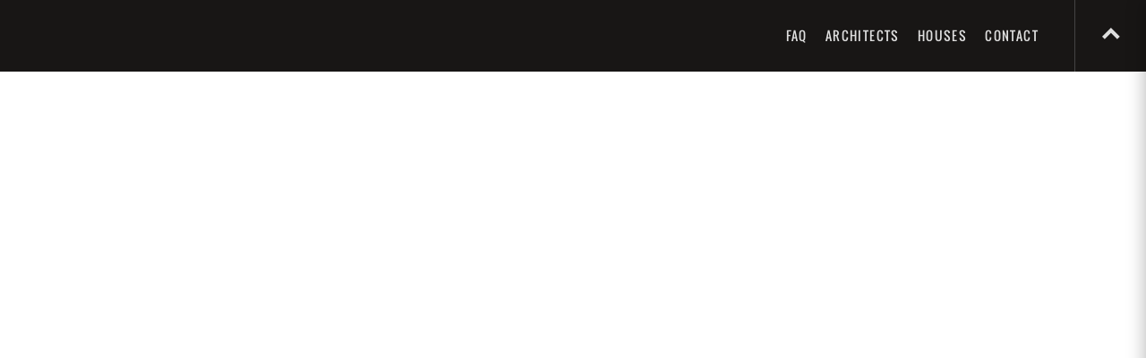

--- FILE ---
content_type: text/html; charset=UTF-8
request_url: https://hasseltornet.se/en/loft/with-loft/
body_size: 9454
content:
<!DOCTYPE html>
<html lang="sv">
	<head>

		<!-- TITLE -->
		<title>With loft-arkiv - Hasseltornet</title>

<link rel="stylesheet" href="https://hasseltornet.se/wp-content/plugins/sitepress-multilingual-cms/res/css/language-selector.css?v=3.5.1.1" type="text/css" media="all" />
		
		<!-- CONTENT TYPE -->
		<meta http-equiv="Content-Type" content="text/html; charset=UTF-8" />

		<meta name="DC.title" content="With loft-arkiv - Hasseltornet" />

		<!-- FAVICONS -->
		<link rel="icon" type="image/png" href="https://hasseltornet.se/wp-content/themes/hasseltornet/assets/dist/favicons/favicon.png">
		<link rel="icon" type="image/png" href="https://hasseltornet.se/wp-content/themes/hasseltornet/assets/dist/favicons/favicon-16x16.png" sizes="16x16">
		<link rel="icon" type="image/png" href="https://hasseltornet.se/wp-content/themes/hasseltornet/assets/dist/favicons/favicon-32x32.png" sizes="32x32">
		<link rel="icon" type="image/png" href="https://hasseltornet.se/wp-content/themes/hasseltornet/assets/dist/favicons/favicon-96x96.png" sizes="96x96">
		<link rel="icon" type="image/png" href="https://hasseltornet.se/wp-content/themes/hasseltornet/assets/dist/favicons/favicon-192x192.png" sizes="192x192">
		<link rel="shortcut icon" href="https://hasseltornet.se/wp-content/themes/hasseltornet/assets/dist/favicons/favicon.ico" type="image/x-ic">

		<!-- APPLE TOUCH ICONS -->
		<link rel="apple-touch-icon" sizes="57x57" href="https://hasseltornet.se/wp-content/themes/hasseltornet/assets/dist/favicons/apple-touch-icon-57x57.png">
		<link rel="apple-touch-icon" sizes="60x60" href="https://hasseltornet.se/wp-content/themes/hasseltornet/assets/dist/favicons/apple-touch-icon-60x60.png">
		<link rel="apple-touch-icon" sizes="72x72" href="https://hasseltornet.se/wp-content/themes/hasseltornet/assets/dist/favicons/apple-touch-icon-72x72.png">
		<link rel="apple-touch-icon" sizes="76x76" href="https://hasseltornet.se/wp-content/themes/hasseltornet/assets/dist/favicons/apple-touch-icon-76x76.png">
		<link rel="apple-touch-icon" sizes="114x114" href="https://hasseltornet.se/wp-content/themes/hasseltornet/assets/dist/favicons/apple-touch-icon-114x114.png">
		<link rel="apple-touch-icon" sizes="120x120" href="https://hasseltornet.se/wp-content/themes/hasseltornet/assets/dist/favicons/apple-touch-icon-120x120.png">
		<link rel="apple-touch-icon" sizes="144x144" href="https://hasseltornet.se/wp-content/themes/hasseltornet/assets/dist/favicons/apple-touch-icon-144x144.png">
		<link rel="apple-touch-icon" sizes="152x152" href="https://hasseltornet.se/wp-content/themes/hasseltornet/assets/dist/favicons/apple-touch-icon-152x152.png">
		<link rel="apple-touch-icon" sizes="180x180" href="https://hasseltornet.se/wp-content/themes/hasseltornet/assets/dist/favicons/apple-touch-icon-180x180.png">

		<!-- MICROSOFT TILE AND THEME -->
		<link rel="mask-icon" href="https://hasseltornet.se/wp-content/themes/hasseltornet/assets/dist/favicons/safari-pinned-tab.svg" color="#5bbad5">
		<meta name="msapplication-TileColor" content="#ffffff">
		<meta name="msapplication-TileImage" content="https://hasseltornet.se/wp-content/themes/hasseltornet/assets/dist/favicons/mstile-144x144.png">
		<meta name="theme-color" content="#ffffff">

		<!-- RESPONSIVE -->
		<meta name="viewport" content="width=device-width, initial-scale=1.0">

		
		<!-- FACEBOOK -->
		<meta property="og:type" content="website" >
		<meta property="og:title" content="Hasseltornet" >
		<meta property="og:description" content="Livskvalité. Nu och i framtiden." >
		<meta property="og:url" content="https://hasseltornet.se/en/houses/jarnhuset-65/" >
		<meta property="og:image" content="https://hasseltornet.se/wp-content/themes/hasseltornet/assets/dist/ogImage.jpg">
		<meta property="fb:app_id" content="284891488547802" >
		<meta property="og:image:width" content="1200" >
		<meta property="og:image:height" content="630" >

		<!-- TWITTER -->
		<meta name="twitter:card" content="summary_large_image">
		<meta name="twitter:url" content="">
		<meta name="twitter:title" content="Hasseltornet">
		<meta name="twitter:description" content="Livskvalité. Nu och i framtiden.">
		<meta name="twitter:image" content="https://hasseltornet.se/wp-content/themes/hasseltornet/assets/dist/ogImage.jpg">
		<!-- meta name="twitter:image:width" content="" -->
		<!-- meta name="twitter:image:height" content="" -->
		<!-- meta name="twitter:site" content="" -->
		<!--meta name="twitter:creator" content="" -->

		<!-- CSS -->
		<link rel="stylesheet" href="https://hasseltornet.se/wp-content/themes/hasseltornet/assets/bin/app.min.css?version=1.2">

		<meta name='robots' content='index, follow, max-image-preview:large, max-snippet:-1, max-video-preview:-1' />
	<style>img:is([sizes="auto" i], [sizes^="auto," i]) { contain-intrinsic-size: 3000px 1500px }</style>
	<link rel="alternate" hreflang="sv" href="https://hasseltornet.se/loft/med-loft/" />
<link rel="alternate" hreflang="en" href="https://hasseltornet.se/en/loft/with-loft/" />

	<!-- This site is optimized with the Yoast SEO plugin v20.5 - https://yoast.com/wordpress/plugins/seo/ -->
	<link rel="canonical" href="https://hasseltornet.se/en/loft/with-loft/" />
	<link rel="next" href="https://hasseltornet.se/en/loft/with-loft/page/2/" />
	<meta property="og:locale" content="en_US" />
	<meta property="og:type" content="article" />
	<meta property="og:title" content="With loft-arkiv - Hasseltornet" />
	<meta property="og:url" content="https://hasseltornet.se/en/loft/with-loft/" />
	<meta property="og:site_name" content="Hasseltornet" />
	<meta name="twitter:card" content="summary_large_image" />
	<script type="application/ld+json" class="yoast-schema-graph">{"@context":"https://schema.org","@graph":[{"@type":"CollectionPage","@id":"https://hasseltornet.se/en/loft/with-loft/","url":"https://hasseltornet.se/en/loft/with-loft/","name":"With loft-arkiv - Hasseltornet","isPartOf":{"@id":"https://hasseltornet.se/#website"},"breadcrumb":{"@id":"https://hasseltornet.se/en/loft/with-loft/#breadcrumb"},"inLanguage":"en-US"},{"@type":"BreadcrumbList","@id":"https://hasseltornet.se/en/loft/with-loft/#breadcrumb","itemListElement":[{"@type":"ListItem","position":1,"name":"Hem","item":"https://hasseltornet.se/en/"},{"@type":"ListItem","position":2,"name":"With loft"}]},{"@type":"WebSite","@id":"https://hasseltornet.se/#website","url":"https://hasseltornet.se/","name":"Hasseltornet","description":"Livskvalité. Nu och i framtiden.","potentialAction":[{"@type":"SearchAction","target":{"@type":"EntryPoint","urlTemplate":"https://hasseltornet.se/?s={search_term_string}"},"query-input":"required name=search_term_string"}],"inLanguage":"en-US"}]}</script>
	<!-- / Yoast SEO plugin. -->


<link rel="alternate" type="application/rss+xml" title="Hasseltornet &raquo; With loft Loft Feed" href="https://hasseltornet.se/en/loft/with-loft/feed/" />
		<!-- This site uses the Google Analytics by MonsterInsights plugin v9.11.1 - Using Analytics tracking - https://www.monsterinsights.com/ -->
							<script src="//www.googletagmanager.com/gtag/js?id=G-VDH4MEWG6R"  data-cfasync="false" data-wpfc-render="false" type="text/javascript" async></script>
			<script data-cfasync="false" data-wpfc-render="false" type="text/javascript">
				var mi_version = '9.11.1';
				var mi_track_user = true;
				var mi_no_track_reason = '';
								var MonsterInsightsDefaultLocations = {"page_location":"https:\/\/hasseltornet.se\/en\/loft\/with-loft\/"};
								if ( typeof MonsterInsightsPrivacyGuardFilter === 'function' ) {
					var MonsterInsightsLocations = (typeof MonsterInsightsExcludeQuery === 'object') ? MonsterInsightsPrivacyGuardFilter( MonsterInsightsExcludeQuery ) : MonsterInsightsPrivacyGuardFilter( MonsterInsightsDefaultLocations );
				} else {
					var MonsterInsightsLocations = (typeof MonsterInsightsExcludeQuery === 'object') ? MonsterInsightsExcludeQuery : MonsterInsightsDefaultLocations;
				}

								var disableStrs = [
										'ga-disable-G-VDH4MEWG6R',
									];

				/* Function to detect opted out users */
				function __gtagTrackerIsOptedOut() {
					for (var index = 0; index < disableStrs.length; index++) {
						if (document.cookie.indexOf(disableStrs[index] + '=true') > -1) {
							return true;
						}
					}

					return false;
				}

				/* Disable tracking if the opt-out cookie exists. */
				if (__gtagTrackerIsOptedOut()) {
					for (var index = 0; index < disableStrs.length; index++) {
						window[disableStrs[index]] = true;
					}
				}

				/* Opt-out function */
				function __gtagTrackerOptout() {
					for (var index = 0; index < disableStrs.length; index++) {
						document.cookie = disableStrs[index] + '=true; expires=Thu, 31 Dec 2099 23:59:59 UTC; path=/';
						window[disableStrs[index]] = true;
					}
				}

				if ('undefined' === typeof gaOptout) {
					function gaOptout() {
						__gtagTrackerOptout();
					}
				}
								window.dataLayer = window.dataLayer || [];

				window.MonsterInsightsDualTracker = {
					helpers: {},
					trackers: {},
				};
				if (mi_track_user) {
					function __gtagDataLayer() {
						dataLayer.push(arguments);
					}

					function __gtagTracker(type, name, parameters) {
						if (!parameters) {
							parameters = {};
						}

						if (parameters.send_to) {
							__gtagDataLayer.apply(null, arguments);
							return;
						}

						if (type === 'event') {
														parameters.send_to = monsterinsights_frontend.v4_id;
							var hookName = name;
							if (typeof parameters['event_category'] !== 'undefined') {
								hookName = parameters['event_category'] + ':' + name;
							}

							if (typeof MonsterInsightsDualTracker.trackers[hookName] !== 'undefined') {
								MonsterInsightsDualTracker.trackers[hookName](parameters);
							} else {
								__gtagDataLayer('event', name, parameters);
							}
							
						} else {
							__gtagDataLayer.apply(null, arguments);
						}
					}

					__gtagTracker('js', new Date());
					__gtagTracker('set', {
						'developer_id.dZGIzZG': true,
											});
					if ( MonsterInsightsLocations.page_location ) {
						__gtagTracker('set', MonsterInsightsLocations);
					}
										__gtagTracker('config', 'G-VDH4MEWG6R', {"forceSSL":"true","link_attribution":"true"} );
										window.gtag = __gtagTracker;										(function () {
						/* https://developers.google.com/analytics/devguides/collection/analyticsjs/ */
						/* ga and __gaTracker compatibility shim. */
						var noopfn = function () {
							return null;
						};
						var newtracker = function () {
							return new Tracker();
						};
						var Tracker = function () {
							return null;
						};
						var p = Tracker.prototype;
						p.get = noopfn;
						p.set = noopfn;
						p.send = function () {
							var args = Array.prototype.slice.call(arguments);
							args.unshift('send');
							__gaTracker.apply(null, args);
						};
						var __gaTracker = function () {
							var len = arguments.length;
							if (len === 0) {
								return;
							}
							var f = arguments[len - 1];
							if (typeof f !== 'object' || f === null || typeof f.hitCallback !== 'function') {
								if ('send' === arguments[0]) {
									var hitConverted, hitObject = false, action;
									if ('event' === arguments[1]) {
										if ('undefined' !== typeof arguments[3]) {
											hitObject = {
												'eventAction': arguments[3],
												'eventCategory': arguments[2],
												'eventLabel': arguments[4],
												'value': arguments[5] ? arguments[5] : 1,
											}
										}
									}
									if ('pageview' === arguments[1]) {
										if ('undefined' !== typeof arguments[2]) {
											hitObject = {
												'eventAction': 'page_view',
												'page_path': arguments[2],
											}
										}
									}
									if (typeof arguments[2] === 'object') {
										hitObject = arguments[2];
									}
									if (typeof arguments[5] === 'object') {
										Object.assign(hitObject, arguments[5]);
									}
									if ('undefined' !== typeof arguments[1].hitType) {
										hitObject = arguments[1];
										if ('pageview' === hitObject.hitType) {
											hitObject.eventAction = 'page_view';
										}
									}
									if (hitObject) {
										action = 'timing' === arguments[1].hitType ? 'timing_complete' : hitObject.eventAction;
										hitConverted = mapArgs(hitObject);
										__gtagTracker('event', action, hitConverted);
									}
								}
								return;
							}

							function mapArgs(args) {
								var arg, hit = {};
								var gaMap = {
									'eventCategory': 'event_category',
									'eventAction': 'event_action',
									'eventLabel': 'event_label',
									'eventValue': 'event_value',
									'nonInteraction': 'non_interaction',
									'timingCategory': 'event_category',
									'timingVar': 'name',
									'timingValue': 'value',
									'timingLabel': 'event_label',
									'page': 'page_path',
									'location': 'page_location',
									'title': 'page_title',
									'referrer' : 'page_referrer',
								};
								for (arg in args) {
																		if (!(!args.hasOwnProperty(arg) || !gaMap.hasOwnProperty(arg))) {
										hit[gaMap[arg]] = args[arg];
									} else {
										hit[arg] = args[arg];
									}
								}
								return hit;
							}

							try {
								f.hitCallback();
							} catch (ex) {
							}
						};
						__gaTracker.create = newtracker;
						__gaTracker.getByName = newtracker;
						__gaTracker.getAll = function () {
							return [];
						};
						__gaTracker.remove = noopfn;
						__gaTracker.loaded = true;
						window['__gaTracker'] = __gaTracker;
					})();
									} else {
										console.log("");
					(function () {
						function __gtagTracker() {
							return null;
						}

						window['__gtagTracker'] = __gtagTracker;
						window['gtag'] = __gtagTracker;
					})();
									}
			</script>
							<!-- / Google Analytics by MonsterInsights -->
		<link rel='stylesheet' id='wp-block-library-css' href='https://hasseltornet.se/wp-includes/css/dist/block-library/style.min.css?ver=6.8.3' type='text/css' media='all' />
<style id='classic-theme-styles-inline-css' type='text/css'>
/*! This file is auto-generated */
.wp-block-button__link{color:#fff;background-color:#32373c;border-radius:9999px;box-shadow:none;text-decoration:none;padding:calc(.667em + 2px) calc(1.333em + 2px);font-size:1.125em}.wp-block-file__button{background:#32373c;color:#fff;text-decoration:none}
</style>
<style id='global-styles-inline-css' type='text/css'>
:root{--wp--preset--aspect-ratio--square: 1;--wp--preset--aspect-ratio--4-3: 4/3;--wp--preset--aspect-ratio--3-4: 3/4;--wp--preset--aspect-ratio--3-2: 3/2;--wp--preset--aspect-ratio--2-3: 2/3;--wp--preset--aspect-ratio--16-9: 16/9;--wp--preset--aspect-ratio--9-16: 9/16;--wp--preset--color--black: #000000;--wp--preset--color--cyan-bluish-gray: #abb8c3;--wp--preset--color--white: #ffffff;--wp--preset--color--pale-pink: #f78da7;--wp--preset--color--vivid-red: #cf2e2e;--wp--preset--color--luminous-vivid-orange: #ff6900;--wp--preset--color--luminous-vivid-amber: #fcb900;--wp--preset--color--light-green-cyan: #7bdcb5;--wp--preset--color--vivid-green-cyan: #00d084;--wp--preset--color--pale-cyan-blue: #8ed1fc;--wp--preset--color--vivid-cyan-blue: #0693e3;--wp--preset--color--vivid-purple: #9b51e0;--wp--preset--gradient--vivid-cyan-blue-to-vivid-purple: linear-gradient(135deg,rgba(6,147,227,1) 0%,rgb(155,81,224) 100%);--wp--preset--gradient--light-green-cyan-to-vivid-green-cyan: linear-gradient(135deg,rgb(122,220,180) 0%,rgb(0,208,130) 100%);--wp--preset--gradient--luminous-vivid-amber-to-luminous-vivid-orange: linear-gradient(135deg,rgba(252,185,0,1) 0%,rgba(255,105,0,1) 100%);--wp--preset--gradient--luminous-vivid-orange-to-vivid-red: linear-gradient(135deg,rgba(255,105,0,1) 0%,rgb(207,46,46) 100%);--wp--preset--gradient--very-light-gray-to-cyan-bluish-gray: linear-gradient(135deg,rgb(238,238,238) 0%,rgb(169,184,195) 100%);--wp--preset--gradient--cool-to-warm-spectrum: linear-gradient(135deg,rgb(74,234,220) 0%,rgb(151,120,209) 20%,rgb(207,42,186) 40%,rgb(238,44,130) 60%,rgb(251,105,98) 80%,rgb(254,248,76) 100%);--wp--preset--gradient--blush-light-purple: linear-gradient(135deg,rgb(255,206,236) 0%,rgb(152,150,240) 100%);--wp--preset--gradient--blush-bordeaux: linear-gradient(135deg,rgb(254,205,165) 0%,rgb(254,45,45) 50%,rgb(107,0,62) 100%);--wp--preset--gradient--luminous-dusk: linear-gradient(135deg,rgb(255,203,112) 0%,rgb(199,81,192) 50%,rgb(65,88,208) 100%);--wp--preset--gradient--pale-ocean: linear-gradient(135deg,rgb(255,245,203) 0%,rgb(182,227,212) 50%,rgb(51,167,181) 100%);--wp--preset--gradient--electric-grass: linear-gradient(135deg,rgb(202,248,128) 0%,rgb(113,206,126) 100%);--wp--preset--gradient--midnight: linear-gradient(135deg,rgb(2,3,129) 0%,rgb(40,116,252) 100%);--wp--preset--font-size--small: 13px;--wp--preset--font-size--medium: 20px;--wp--preset--font-size--large: 36px;--wp--preset--font-size--x-large: 42px;--wp--preset--spacing--20: 0.44rem;--wp--preset--spacing--30: 0.67rem;--wp--preset--spacing--40: 1rem;--wp--preset--spacing--50: 1.5rem;--wp--preset--spacing--60: 2.25rem;--wp--preset--spacing--70: 3.38rem;--wp--preset--spacing--80: 5.06rem;--wp--preset--shadow--natural: 6px 6px 9px rgba(0, 0, 0, 0.2);--wp--preset--shadow--deep: 12px 12px 50px rgba(0, 0, 0, 0.4);--wp--preset--shadow--sharp: 6px 6px 0px rgba(0, 0, 0, 0.2);--wp--preset--shadow--outlined: 6px 6px 0px -3px rgba(255, 255, 255, 1), 6px 6px rgba(0, 0, 0, 1);--wp--preset--shadow--crisp: 6px 6px 0px rgba(0, 0, 0, 1);}:where(.is-layout-flex){gap: 0.5em;}:where(.is-layout-grid){gap: 0.5em;}body .is-layout-flex{display: flex;}.is-layout-flex{flex-wrap: wrap;align-items: center;}.is-layout-flex > :is(*, div){margin: 0;}body .is-layout-grid{display: grid;}.is-layout-grid > :is(*, div){margin: 0;}:where(.wp-block-columns.is-layout-flex){gap: 2em;}:where(.wp-block-columns.is-layout-grid){gap: 2em;}:where(.wp-block-post-template.is-layout-flex){gap: 1.25em;}:where(.wp-block-post-template.is-layout-grid){gap: 1.25em;}.has-black-color{color: var(--wp--preset--color--black) !important;}.has-cyan-bluish-gray-color{color: var(--wp--preset--color--cyan-bluish-gray) !important;}.has-white-color{color: var(--wp--preset--color--white) !important;}.has-pale-pink-color{color: var(--wp--preset--color--pale-pink) !important;}.has-vivid-red-color{color: var(--wp--preset--color--vivid-red) !important;}.has-luminous-vivid-orange-color{color: var(--wp--preset--color--luminous-vivid-orange) !important;}.has-luminous-vivid-amber-color{color: var(--wp--preset--color--luminous-vivid-amber) !important;}.has-light-green-cyan-color{color: var(--wp--preset--color--light-green-cyan) !important;}.has-vivid-green-cyan-color{color: var(--wp--preset--color--vivid-green-cyan) !important;}.has-pale-cyan-blue-color{color: var(--wp--preset--color--pale-cyan-blue) !important;}.has-vivid-cyan-blue-color{color: var(--wp--preset--color--vivid-cyan-blue) !important;}.has-vivid-purple-color{color: var(--wp--preset--color--vivid-purple) !important;}.has-black-background-color{background-color: var(--wp--preset--color--black) !important;}.has-cyan-bluish-gray-background-color{background-color: var(--wp--preset--color--cyan-bluish-gray) !important;}.has-white-background-color{background-color: var(--wp--preset--color--white) !important;}.has-pale-pink-background-color{background-color: var(--wp--preset--color--pale-pink) !important;}.has-vivid-red-background-color{background-color: var(--wp--preset--color--vivid-red) !important;}.has-luminous-vivid-orange-background-color{background-color: var(--wp--preset--color--luminous-vivid-orange) !important;}.has-luminous-vivid-amber-background-color{background-color: var(--wp--preset--color--luminous-vivid-amber) !important;}.has-light-green-cyan-background-color{background-color: var(--wp--preset--color--light-green-cyan) !important;}.has-vivid-green-cyan-background-color{background-color: var(--wp--preset--color--vivid-green-cyan) !important;}.has-pale-cyan-blue-background-color{background-color: var(--wp--preset--color--pale-cyan-blue) !important;}.has-vivid-cyan-blue-background-color{background-color: var(--wp--preset--color--vivid-cyan-blue) !important;}.has-vivid-purple-background-color{background-color: var(--wp--preset--color--vivid-purple) !important;}.has-black-border-color{border-color: var(--wp--preset--color--black) !important;}.has-cyan-bluish-gray-border-color{border-color: var(--wp--preset--color--cyan-bluish-gray) !important;}.has-white-border-color{border-color: var(--wp--preset--color--white) !important;}.has-pale-pink-border-color{border-color: var(--wp--preset--color--pale-pink) !important;}.has-vivid-red-border-color{border-color: var(--wp--preset--color--vivid-red) !important;}.has-luminous-vivid-orange-border-color{border-color: var(--wp--preset--color--luminous-vivid-orange) !important;}.has-luminous-vivid-amber-border-color{border-color: var(--wp--preset--color--luminous-vivid-amber) !important;}.has-light-green-cyan-border-color{border-color: var(--wp--preset--color--light-green-cyan) !important;}.has-vivid-green-cyan-border-color{border-color: var(--wp--preset--color--vivid-green-cyan) !important;}.has-pale-cyan-blue-border-color{border-color: var(--wp--preset--color--pale-cyan-blue) !important;}.has-vivid-cyan-blue-border-color{border-color: var(--wp--preset--color--vivid-cyan-blue) !important;}.has-vivid-purple-border-color{border-color: var(--wp--preset--color--vivid-purple) !important;}.has-vivid-cyan-blue-to-vivid-purple-gradient-background{background: var(--wp--preset--gradient--vivid-cyan-blue-to-vivid-purple) !important;}.has-light-green-cyan-to-vivid-green-cyan-gradient-background{background: var(--wp--preset--gradient--light-green-cyan-to-vivid-green-cyan) !important;}.has-luminous-vivid-amber-to-luminous-vivid-orange-gradient-background{background: var(--wp--preset--gradient--luminous-vivid-amber-to-luminous-vivid-orange) !important;}.has-luminous-vivid-orange-to-vivid-red-gradient-background{background: var(--wp--preset--gradient--luminous-vivid-orange-to-vivid-red) !important;}.has-very-light-gray-to-cyan-bluish-gray-gradient-background{background: var(--wp--preset--gradient--very-light-gray-to-cyan-bluish-gray) !important;}.has-cool-to-warm-spectrum-gradient-background{background: var(--wp--preset--gradient--cool-to-warm-spectrum) !important;}.has-blush-light-purple-gradient-background{background: var(--wp--preset--gradient--blush-light-purple) !important;}.has-blush-bordeaux-gradient-background{background: var(--wp--preset--gradient--blush-bordeaux) !important;}.has-luminous-dusk-gradient-background{background: var(--wp--preset--gradient--luminous-dusk) !important;}.has-pale-ocean-gradient-background{background: var(--wp--preset--gradient--pale-ocean) !important;}.has-electric-grass-gradient-background{background: var(--wp--preset--gradient--electric-grass) !important;}.has-midnight-gradient-background{background: var(--wp--preset--gradient--midnight) !important;}.has-small-font-size{font-size: var(--wp--preset--font-size--small) !important;}.has-medium-font-size{font-size: var(--wp--preset--font-size--medium) !important;}.has-large-font-size{font-size: var(--wp--preset--font-size--large) !important;}.has-x-large-font-size{font-size: var(--wp--preset--font-size--x-large) !important;}
:where(.wp-block-post-template.is-layout-flex){gap: 1.25em;}:where(.wp-block-post-template.is-layout-grid){gap: 1.25em;}
:where(.wp-block-columns.is-layout-flex){gap: 2em;}:where(.wp-block-columns.is-layout-grid){gap: 2em;}
:root :where(.wp-block-pullquote){font-size: 1.5em;line-height: 1.6;}
</style>
<link rel='stylesheet' id='contact-form-7-css' href='https://hasseltornet.se/wp-content/plugins/contact-form-7/includes/css/styles.css?ver=5.7.5.1' type='text/css' media='all' />
<script type="text/javascript" src="https://hasseltornet.se/wp-content/plugins/google-analytics-for-wordpress/assets/js/frontend-gtag.min.js?ver=9.11.1" id="monsterinsights-frontend-script-js" async="async" data-wp-strategy="async"></script>
<script data-cfasync="false" data-wpfc-render="false" type="text/javascript" id='monsterinsights-frontend-script-js-extra'>/* <![CDATA[ */
var monsterinsights_frontend = {"js_events_tracking":"true","download_extensions":"doc,pdf,ppt,zip,xls,docx,pptx,xlsx","inbound_paths":"[{\"path\":\"\\\/go\\\/\",\"label\":\"affiliate\"},{\"path\":\"\\\/recommend\\\/\",\"label\":\"affiliate\"}]","home_url":"https:\/\/hasseltornet.se\/en","hash_tracking":"false","v4_id":"G-VDH4MEWG6R"};/* ]]> */
</script>
<link rel="https://api.w.org/" href="https://hasseltornet.se/en/wp-json/" /><meta name="generator" content="WPML ver:3.5.1.1 stt:1,64,42,51;" />

<style type="text/css">#lang_sel_list a.lang_sel_sel, #lang_sel_list a.lang_sel_sel:visited{color:#444444;}#lang_sel_list a:hover, #lang_sel_list a.lang_sel_sel:hover{color:#000000;}#lang_sel_list a.lang_sel_sel, #lang_sel_list a.lang_sel_sel:visited{background-color:#ffffff;}#lang_sel_list a.lang_sel_sel:hover{background-color:#eeeeee;}#lang_sel_list ul a.lang_sel_other, #lang_sel_list ul a.lang_sel_other:visited{color:#444444;}#lang_sel_list ul a.lang_sel_other:hover{color:#000000;}#lang_sel_list ul a.lang_sel_other, #lang_sel li ul a:link, #lang_sel_list ul a.lang_sel_other:visited{background-color:#ffffff;}#lang_sel_list ul a.lang_sel_other:hover{background-color:#eeeeee;}#lang_sel_list a, #lang_sel_list a:visited{border-color:#cdcdcd;} #lang_sel_list  ul{border-top:1px solid #cdcdcd;}</style>

			<script>
			  (function(i,s,o,g,r,a,m){i['GoogleAnalyticsObject']=r;i[r]=i[r]||function(){
			  (i[r].q=i[r].q||[]).push(arguments)},i[r].l=1*new Date();a=s.createElement(o),
			  m=s.getElementsByTagName(o)[0];a.async=1;a.src=g;m.parentNode.insertBefore(a,m)
			  })(window,document,'script','https://www.google-analytics.com/analytics.js','ga');

			  ga('create', 'UA-86192428-1', 'auto');
			  ga('send', 'pageview');

			</script>
<!-- Meta Pixel Code -->
<script>
!function(f,b,e,v,n,t,s)
{if(f.fbq)return;n=f.fbq=function(){n.callMethod?
n.callMethod.apply(n,arguments):n.queue.push(arguments)};
if(!f._fbq)f._fbq=n;n.push=n;n.loaded=!0;n.version='2.0';
n.queue=[];t=b.createElement(e);t.async=!0;
t.src=v;s=b.getElementsByTagName(e)[0];
s.parentNode.insertBefore(t,s)}(window, document,'script',
'https://connect.facebook.net/en_US/fbevents.js');
fbq('init', '825126336288075');
fbq('track', 'PageView');
</script>
<noscript><img height="1" width="1" style="display:none"
src="https://www.facebook.com/tr?id=825126336288075&ev=PageView&noscript=1"
/></noscript>
<!-- End Meta Pixel Code -->
	</head>
	<body class="archive tax-loft term-with-loft term-48 wp-theme-hasseltornet chrome osx">



		<div class="o-search">
	
	<a href="#" class="o-search__close">
		<img src="https://hasseltornet.se/wp-content/themes/hasseltornet/assets/dist/close.svg" alt="Close">
	</a>
	
	<div class="o-search__scroller">
		
		<form class="searchform" onsubmit="search">
			<input type="text" class="o-search__input" placeholder="Search">
		</form>

		<!-- <div class="o-search__summary">
			<span class="o-search__phrase">Sökresultat för: Sökord</span>
			<span class="o-search__count">Resulterade i 12 träffar</span>
		</div> -->

		<div class="o-search__holder">

			<div class="o-search__loading-cover js-loading-cover">

				<div class="spinner">
				  <div class="bounce1"></div>
				  <div class="bounce2"></div>
				  <div class="bounce3"></div>
				</div>

			</div>

			<div class="o-search__results"></div>

		</div>

	</div>
</div>


		<div class="o-share js-share">
	<div class="o-share__section o-share__section--close js-close-share">
		<svg width="20px" height="20px" viewBox="0 0 20 20" version="1.1" xmlns="http://www.w3.org/2000/svg" xmlns:xlink="http://www.w3.org/1999/xlink">
    <defs></defs>
    <g id="Symbols" stroke="none" stroke-width="1" fill="none" fill-rule="evenodd">
        <g id="Dela" transform="translate(-45.000000, -50.000000)" fill="#171515">
            <g id="Close">
                <g transform="translate(54.970563, 59.970563) rotate(-315.000000) translate(-54.970563, -59.970563) translate(42.970563, 47.970563)">
                    <rect id="Rectangle-2" x="1.7532642e-12" y="10" width="24" height="4"></rect>
                    <rect id="Rectangle-2-Copy" transform="translate(12.000000, 12.000000) rotate(-90.000000) translate(-12.000000, -12.000000) " x="1.32871492e-12" y="10" width="24" height="4"></rect>
                </g>
            </g>
        </g>
    </g>
</svg>	</div>
	<div class="o-share__section js-facebook" data-share-url="https://hasseltornet.se/en/houses/jarnhuset-65/">
		<svg width="50px" height="50px" viewBox="0 0 50 50" version="1.1" xmlns="http://www.w3.org/2000/svg" xmlns:xlink="http://www.w3.org/1999/xlink">
    <defs></defs>
    <g id="Symbols" stroke="none" stroke-width="1" fill="none" fill-rule="evenodd">
        <g id="Dela" transform="translate(-29.000000, -151.000000)" fill="#3b5998">
            <g id="1470224796_Facebook">
                <g transform="translate(29.000000, 151.000000)">
                    <g id="Group">
                        <g id="Page-1">
                            <g id="Facebook">
                                <path d="M25,50 C38.8071194,50 50,38.8071194 50,25 C50,11.1928806 38.8071194,0 25,0 C11.1928806,0 0,11.1928806 0,25 C0,38.8071194 11.1928806,50 25,50 L25,50 Z M25,47 C37.1502651,47 47,37.1502651 47,25 C47,12.8497349 37.1502651,3 25,3 C12.8497349,3 3,12.8497349 3,25 C3,37.1502651 12.8497349,47 25,47 L25,47 Z M26.8145197,36 L26.8145197,24.998712 L30.0687449,24.998712 L30.5,21.2076072 L26.8145197,21.2076072 L26.8200486,19.3101227 C26.8200486,18.3213442 26.9207209,17.7915341 28.4425538,17.7915341 L30.4769629,17.7915341 L30.4769629,14 L27.2222769,14 C23.3128757,14 21.9368678,15.8390937 21.9368678,18.9318709 L21.9368678,21.2080366 L19.5,21.2080366 L19.5,24.9991413 L21.9368678,24.9991413 L21.9368678,36 L26.8145197,36 L26.8145197,36 Z" id="Oval-1"></path>
                            </g>
                        </g>
                    </g>
                </g>
            </g>
        </g>
    </g>
</svg>		
	</div>
	<div class="o-share__section js-pinterest">
		<a href="https://www.pinterest.com/pin/create/button/" 
			data-pin-do="buttonBookmark"
			data-pin-custom="true"
			data-pin-description="Livskvalité. Nu och i framtiden."
			data-pin-media="https://hasseltornet.se/wp-content/themes/hasseltornet/assets/dist/ogImage.jpg"
			data-pin-url="https://hasseltornet.se/en/houses/jarnhuset-65/"
			>
			<img src="https://hasseltornet.se/wp-content/themes/hasseltornet/assets/dist/pinterest_icon.png" alt="Pinterest">			
		</a>
	</div>
	<div class="o-share__section js-twitter">
		<a href="https://twitter.com/intent/tweet?url=https://hasseltornet.se/en/houses/jarnhuset-65/&text=Livskvalité. Nu och i framtiden.&hashtags=hasseltornet">
			<svg width="50px" height="50px" viewBox="0 0 50 50" version="1.1" xmlns="http://www.w3.org/2000/svg" xmlns:xlink="http://www.w3.org/1999/xlink">
    <defs></defs>
    <g id="Symbols" stroke="none" stroke-width="1" fill="none" fill-rule="evenodd">
        <g id="Dela" transform="translate(-29.000000, -368.000000)" fill="#00aced">
            <g id="1470225328_Twitter">
                <g transform="translate(29.000000, 368.000000)">
                    <g id="Group">
                        <g id="Page-1">
                            <g id="Twitter">
                                <path d="M25,50 C38.8071194,50 50,38.8071194 50,25 C50,11.1928806 38.8071194,0 25,0 C11.1928806,0 0,11.1928806 0,25 C0,38.8071194 11.1928806,50 25,50 L25,50 Z M25,47 C37.1502651,47 47,37.1502651 47,25 C47,12.8497349 37.1502651,3 25,3 C12.8497349,3 3,12.8497349 3,25 C3,37.1502651 12.8497349,47 25,47 L25,47 Z M24.6822554,20.5542975 L24.729944,21.3761011 L23.9351333,21.2754721 C21.0420225,20.8897275 18.5145246,19.5815504 16.3685358,17.3844837 L15.3193857,16.2943361 L15.0491501,17.0993681 C14.4768864,18.8939188 14.8424993,20.7890985 16.0347153,22.0637326 C16.6705638,22.7681357 16.5274979,22.8687647 15.4306592,22.4494772 C15.0491501,22.3153051 14.7153296,22.2146761 14.6835371,22.2649907 C14.5722637,22.3823912 14.9537728,23.9085978 15.2558008,24.5123719 C15.6691024,25.350947 16.5116017,26.1727505 17.433582,26.6591241 L18.2124965,27.0448686 L17.2905161,27.0616401 C16.4003282,27.0616401 16.3685358,27.0784116 16.4639131,27.4306131 C16.7818374,28.5207608 18.0376382,29.6779944 19.436505,30.1811394 L20.4220701,30.533341 L19.5636746,31.070029 C18.2919776,31.8415181 16.7977335,32.2775772 15.3034895,32.3111202 C14.5881599,32.3278916 14,32.3949776 14,32.4452922 C14,32.6130071 15.939338,33.5522113 17.0679692,33.9211843 C20.4538626,35.0113319 24.4756046,34.5417298 27.4958851,32.6800932 C29.6418739,31.3551445 31.7878628,28.7220188 32.7893242,26.1727505 C33.3297954,24.8142589 33.8702667,22.3320767 33.8702667,21.1413 C33.8702667,20.369811 33.9179553,20.269182 34.8081432,19.3467494 C35.3327183,18.8100613 35.8255009,18.2230588 35.9208782,18.0553437 C36.0798403,17.7366852 36.0639442,17.7366852 35.2532373,18.0218007 C33.9020591,18.5249458 33.7113045,18.4578598 34.3789455,17.7031422 C34.8717281,17.1664541 35.459888,16.1937071 35.459888,15.9085915 C35.459888,15.858277 35.2214448,15.9421346 34.9512092,16.093078 C34.6650773,16.2607931 34.0292288,16.5123656 33.5523424,16.6633091 L32.6939469,16.9484246 L31.9150324,16.394965 C31.4858346,16.093078 30.8817786,15.757648 30.5638543,15.657019 C29.7531474,15.422218 28.5132428,15.455761 27.7820169,15.724105 C25.7949903,16.4788226 24.5391894,18.4243168 24.6822554,20.5542975 C24.6822554,20.5542975 24.5391894,18.4243168 24.6822554,20.5542975 L24.6822554,20.5542975 Z" id="Oval-1"></path>
                            </g>
                        </g>
                    </g>
                </g>
            </g>
        </g>
    </g>
</svg>		</a>
	</div>
</div>


		
		<div class="o-footer">

	<div class="o-footer__social-links">

		<!-- Social links -->
								<!-- /Social links -->

				<!-- Footer links -->
		<ul class="o-footer__menu">
						<li class="o-footer__item"><a href="/en/faq" class="o-footer__link">FAQ</a></li>
						<li class="o-footer__item"><a href="/en/architects" class="o-footer__link">Architects</a></li>
						<li class="o-footer__item"><a href="/en/houses" class="o-footer__link">Houses</a></li>
						<li class="o-footer__item"><a href="/en/contact" class="o-footer__link">Contact</a></li>
					</ul>
		<!-- /Footer links -->
		
	</div>

	<!-- Back to top -->
	<a href="#" class="o-footer__to-top">
		<img src="https://hasseltornet.se/wp-content/themes/hasseltornet/assets/dist/to-top.svg" alt="Tillbaka till toppen">
	</a>
	<!-- /Back to top -->

</div>


				<!-- /Cookie notification -->

		<script type="speculationrules">
{"prefetch":[{"source":"document","where":{"and":[{"href_matches":"\/en\/*"},{"not":{"href_matches":["\/wp-*.php","\/wp-admin\/*","\/wp-content\/uploads\/*","\/wp-content\/*","\/wp-content\/plugins\/*","\/wp-content\/themes\/hasseltornet\/*","\/en\/*\\?(.+)"]}},{"not":{"selector_matches":"a[rel~=\"nofollow\"]"}},{"not":{"selector_matches":".no-prefetch, .no-prefetch a"}}]},"eagerness":"conservative"}]}
</script>
<script type="text/javascript" src="https://hasseltornet.se/wp-content/plugins/contact-form-7/includes/swv/js/index.js?ver=5.7.5.1" id="swv-js"></script>
<script type="text/javascript" id="contact-form-7-js-extra">
/* <![CDATA[ */
var wpcf7 = {"api":{"root":"https:\/\/hasseltornet.se\/en\/wp-json\/","namespace":"contact-form-7\/v1"},"cached":"1"};
/* ]]> */
</script>
<script type="text/javascript" src="https://hasseltornet.se/wp-content/plugins/contact-form-7/includes/js/index.js?ver=5.7.5.1" id="contact-form-7-js"></script>
<script type="text/javascript" id="sitepress-js-extra">
/* <![CDATA[ */
var icl_vars = {"current_language":"en","icl_home":"https:\/\/hasseltornet.se\/en\/","ajax_url":"https:\/\/hasseltornet.se\/en\/wp-admin\/admin-ajax.php","url_type":"1"};
/* ]]> */
</script>
<script type="text/javascript" src="https://hasseltornet.se/wp-content/plugins/sitepress-multilingual-cms/res/js/sitepress.js?ver=6.8.3" id="sitepress-js"></script>
		<script type="text/javascript" async defer src="//assets.pinterest.com/js/pinit.js"></script>
		<script type="text/javascript" async src="https://platform.twitter.com/widgets.js"></script>
		<script src="https://hasseltornet.se/wp-content/themes/hasseltornet/assets/bin/app.min.js"></script>
		<script>

			var initFunctions = [];
			initFunctions.push('search');
initFunctions.push('share');
initFunctions.push('footer');

			document.addEventListener("DOMContentLoaded", function(event) {
				for (var i = 0; i < initFunctions.length; i++) {
					if(typeof initFunctions[i] === 'string' && typeof window[initFunctions[i]] === 'function') {
						window[initFunctions[i]]();
					} else {
						console.error('The provided function does not exist "' + initFunctions[i] + '"');
					}
				};

				approveCookies();
			});
		</script>
	</body>
</html>
<!--
Performance optimized by W3 Total Cache. Learn more: https://www.boldgrid.com/w3-total-cache/


Served from: hasseltornet.se @ 2026-02-03 18:42:22 by W3 Total Cache
-->

--- FILE ---
content_type: text/css
request_url: https://hasseltornet.se/wp-content/themes/hasseltornet/assets/bin/app.min.css?version=1.2
body_size: 15104
content:
@charset "UTF-8";.a-button,.o-building-permit__selector,.o-navigation,h1,h2,h3,h4,h5,h6{text-transform:uppercase}@font-face{font-family:Oswald;src:url(../fonts/Oswald-Light.eot?#iefix) format("embedded-opentype"),url(../fonts/Oswald-Light.otf) format("opentype"),url(../fonts/Oswald-Light.woff) format("woff"),url(../fonts/Oswald-Light.ttf) format("truetype"),url(../fonts/Oswald-Bold.svg#Oswald-Light) format("svg");font-weight:200;font-style:normal}@font-face{font-family:Oswald;src:url(../fonts/Oswald.eot?#iefix) format("embedded-opentype"),url(../fonts/Oswald.otf) format("opentype"),url(../fonts/Oswald.woff) format("woff"),url(../fonts/Oswald.ttf) format("truetype"),url(../fonts/Oswald-Bold.svg#Oswald) format("svg");font-weight:400;font-style:normal}@font-face{font-family:Oswald;src:url(../fonts/Oswald-Bold.eot?#iefix) format("embedded-opentype"),url(../fonts/Oswald-Bold.otf) format("opentype"),url(../fonts/Oswald-Bold.woff) format("woff"),url(../fonts/Oswald-Bold.ttf) format("truetype"),url(../fonts/Oswald-Bold.svg#Oswald-Bold) format("svg");font-weight:700;font-style:normal}@font-face{font-family:Calluna;src:url(../fonts/Calluna-It.eot?#iefix) format("embedded-opentype"),url(../fonts/Calluna-It.otf) format("opentype"),url(../fonts/Calluna-It.woff) format("woff"),url(../fonts/Calluna-It.ttf) format("truetype"),url(../fonts/Calluna-It.svg#Calluna-Black) format("svg");font-weight:400;font-style:italic}@font-face{font-family:Calluna;src:url(../fonts/Calluna-Regular.eot?#iefix) format("embedded-opentype"),url(../fonts/Calluna-Regular.otf) format("opentype"),url(../fonts/Calluna-Regular.woff) format("woff"),url(../fonts/Calluna-Regular.ttf) format("truetype"),url(../fonts/Calluna-Regular.svg#Calluna-Black) format("svg");font-weight:400;font-style:normal}@font-face{font-family:Calluna;src:url(../fonts/Calluna-Black.eot?#iefix) format("embedded-opentype"),url(../fonts/Calluna-Black.otf) format("opentype"),url(../fonts/Calluna-Black.woff) format("woff"),url(../fonts/Calluna-Black.ttf) format("truetype"),url(../fonts/Calluna-Black.svg#Calluna-Black) format("svg");font-weight:700;font-style:normal}a,abbr,acronym,address,applet,article,aside,audio,b,big,blockquote,body,canvas,caption,center,cite,code,dd,del,details,dfn,div,dl,dt,em,embed,fieldset,figcaption,figure,footer,form,h1,h2,h3,h4,h5,h6,header,hgroup,html,i,iframe,img,ins,kbd,label,legend,li,mark,menu,nav,object,ol,output,p,pre,q,ruby,s,samp,section,small,span,strike,strong,sub,summary,sup,table,tbody,td,tfoot,th,thead,time,tr,tt,u,ul,var,video{margin:0;padding:0;border:0;font:inherit;box-sizing:border-box;vertical-align:top;-webkit-font-smoothing:antialiased}a::-moz-selection,abbr::-moz-selection,acronym::-moz-selection,address::-moz-selection,applet::-moz-selection,article::-moz-selection,aside::-moz-selection,audio::-moz-selection,b::-moz-selection,big::-moz-selection,blockquote::-moz-selection,body::-moz-selection,canvas::-moz-selection,caption::-moz-selection,center::-moz-selection,cite::-moz-selection,code::-moz-selection,dd::-moz-selection,del::-moz-selection,details::-moz-selection,dfn::-moz-selection,div::-moz-selection,dl::-moz-selection,dt::-moz-selection,em::-moz-selection,embed::-moz-selection,fieldset::-moz-selection,figcaption::-moz-selection,figure::-moz-selection,footer::-moz-selection,form::-moz-selection,h1::-moz-selection,h2::-moz-selection,h3::-moz-selection,h4::-moz-selection,h5::-moz-selection,h6::-moz-selection,header::-moz-selection,hgroup::-moz-selection,html::-moz-selection,i::-moz-selection,iframe::-moz-selection,img::-moz-selection,ins::-moz-selection,kbd::-moz-selection,label::-moz-selection,legend::-moz-selection,li::-moz-selection,mark::-moz-selection,menu::-moz-selection,nav::-moz-selection,object::-moz-selection,ol::-moz-selection,output::-moz-selection,p::-moz-selection,pre::-moz-selection,q::-moz-selection,ruby::-moz-selection,s::-moz-selection,samp::-moz-selection,section::-moz-selection,small::-moz-selection,span::-moz-selection,strike::-moz-selection,strong::-moz-selection,sub::-moz-selection,summary::-moz-selection,sup::-moz-selection,table::-moz-selection,tbody::-moz-selection,td::-moz-selection,tfoot::-moz-selection,th::-moz-selection,thead::-moz-selection,time::-moz-selection,tr::-moz-selection,tt::-moz-selection,u::-moz-selection,ul::-moz-selection,var::-moz-selection,video::-moz-selection{background:#D4E8DD;color:#FFF}a::selection,abbr::selection,acronym::selection,address::selection,applet::selection,article::selection,aside::selection,audio::selection,b::selection,big::selection,blockquote::selection,body::selection,canvas::selection,caption::selection,center::selection,cite::selection,code::selection,dd::selection,del::selection,details::selection,dfn::selection,div::selection,dl::selection,dt::selection,em::selection,embed::selection,fieldset::selection,figcaption::selection,figure::selection,footer::selection,form::selection,h1::selection,h2::selection,h3::selection,h4::selection,h5::selection,h6::selection,header::selection,hgroup::selection,html::selection,i::selection,iframe::selection,img::selection,ins::selection,kbd::selection,label::selection,legend::selection,li::selection,mark::selection,menu::selection,nav::selection,object::selection,ol::selection,output::selection,p::selection,pre::selection,q::selection,ruby::selection,s::selection,samp::selection,section::selection,small::selection,span::selection,strike::selection,strong::selection,sub::selection,summary::selection,sup::selection,table::selection,tbody::selection,td::selection,tfoot::selection,th::selection,thead::selection,time::selection,tr::selection,tt::selection,u::selection,ul::selection,var::selection,video::selection{background:#D4E8DD;color:#FFF}article,aside,details,figcaption,figure,footer,header,hgroup,menu,nav,section{display:block}body{line-height:1;font-family:Calluna;color:#444}.heading-alpha,.heading-alpha--vw,.m-decorative-image__heading,.o-image-headline__heading{color:#FFF}ol,ul{list-style:none}blockquote,q{quotes:none}blockquote:after,blockquote:before,q:after,q:before{content:'';content:none}table{border-collapse:collapse;border-spacing:0}ol,p,ul{font-size:1rem;margin:0 0 1em;line-height:1.375em}a{opacity:1;transition:opacity .3s ease-in-out}a:hover{opacity:.6}.l-row,.o-architect__container,.o-card-block,.o-cookie-notification__wrapper,.o-heading,.o-salesperson__container,.o-text-general{max-width:1160px;margin:0 auto}@media only screen and (min-width:0){.l-row,.o-architect__container,.o-card-block,.o-cookie-notification__wrapper,.o-heading,.o-salesperson__container,.o-text-general{padding:0 60px}.l-half{width:100%}}@media only screen and (min-width:500px){.l-row,.o-architect__container,.o-card-block,.o-cookie-notification__wrapper,.o-heading,.o-salesperson__container,.o-text-general{padding:0 40px}.l-half{width:50%}}@media only screen and (min-width:1000px){.l-row,.o-architect__container,.o-card-block,.o-cookie-notification__wrapper,.o-heading,.o-salesperson__container,.o-text-general{padding:0 20px}.l-sidebar__left{left:-290px}}.l-row--fullwidth{max-width:none;padding:0;margin:0}.l-row--small{max-width:690px}.l-half{display:inline-block;float:left}.l-half--rtl{float:right}.l-sidebar,.o-filter-list{position:relative;height:100%;overflow:hidden}.l-sidebar__left{width:290px;min-height:calc(100% - 60px);position:absolute;top:60px;left:-290px;transition:left .3s ease-in-out;z-index:3}.l-sidebar__right{width:100%;margin-left:0;transition:width .3s ease-in-out,margin-left .3s ease-in-out}h1,h2,h3,h4,h5,h6{font-size:1rem;line-height:1.25em;margin-bottom:.5em;font-family:Oswald;font-weight:700}.a-button,.m-card__heading--sub,.o-building-permit__selector,.o-navigation{font-family:Oswald,sans-serif}@media only screen and (min-width:0){.l-sidebar__left{left:-290px}.l-sidebar__left--expanded{left:0}.heading-alpha{font-size:26px}}@media only screen and (min-width:500px){.heading-alpha{font-size:45px}}@media only screen and (min-width:1000px){.l-sidebar__left--expanded{left:0}.l-sidebar__right--expanded{width:calc(100% - 290px);margin-left:290px}.heading-alpha{font-size:64px}}@media only screen and (min-width:0){.heading-alpha--vw,.m-decorative-image__heading,.o-image-headline__heading{font-size:8.125vw}}@media only screen and (min-width:500px){.heading-alpha--vw,.m-decorative-image__heading,.o-image-headline__heading{font-size:6.28vw}}@media only screen and (min-width:1000px){.heading-alpha--vw,.m-decorative-image__heading,.o-image-headline__heading{font-size:4.44vw}}@media only screen and (min-width:0){.heading-beta{font-size:18px}}@media only screen and (min-width:500px){.heading-beta{font-size:33px}}@media only screen and (min-width:1000px){.heading-beta{font-size:48px}}@media only screen and (min-width:0){.heading-beta--vw{font-size:5.63vw}}@media only screen and (min-width:500px){.heading-beta--vw{font-size:4.48vw}}@media only screen and (min-width:1000px){.heading-beta--vw{font-size:3.33vw}}@media only screen and (min-width:0){.heading-gamma,.o-card-block__heading,.o-heading__text{font-size:16px}}@media only screen and (min-width:500px){.heading-gamma,.o-card-block__heading,.o-heading__text{font-size:24px}}@media only screen and (min-width:1000px){.heading-gamma,.o-card-block__heading,.o-heading__text{font-size:32px}}@media only screen and (min-width:0){.heading-gamma--vw,.m-image-blurb__heading,.m-text-block--square .m-text-block__heading{font-size:5vw}}@media only screen and (min-width:500px){.heading-gamma--vw,.m-image-blurb__heading,.m-text-block--square .m-text-block__heading{font-size:3.61vw}}@media only screen and (min-width:1000px){.heading-gamma--vw,.m-image-blurb__heading,.m-text-block--square .m-text-block__heading{font-size:2.22vw}}@media only screen and (min-width:0){.heading-delta,.o-image-slider__heading,.o-product-image-slider__heading{font-size:16px}}@media only screen and (min-width:500px){.heading-delta,.o-image-slider__heading,.o-product-image-slider__heading{font-size:21px}}@media only screen and (min-width:1000px){.heading-delta,.o-image-slider__heading,.o-product-image-slider__heading{font-size:26px}}@media only screen and (min-width:0){.heading-delta--vw{font-size:5vw}}@media only screen and (min-width:500px){.heading-delta--vw{font-size:3.41vw}}@media only screen and (min-width:1000px){.heading-delta--vw{font-size:1.81vw}}@media only screen and (min-width:0){.heading-epsilon--vw,.m-fact__heading,.m-text-block__heading{font-size:6vw}}@media only screen and (min-width:500px){.heading-epsilon--vw,.m-fact__heading,.m-text-block__heading{font-size:3vw}}@media only screen and (min-width:1000px){.heading-epsilon--vw,.m-fact__heading,.m-text-block__heading{font-size:1.39vw}}.heading-zeta,.m-card__heading--multiple-row h3{font-size:12px}.preamble{line-height:1.3em}@media only screen and (min-width:0){.preamble{font-size:20px}}@media only screen and (min-width:500px){.preamble{font-size:24px}}@media only screen and (min-width:1000px){.preamble{font-size:28px;max-width:930px}}.m-fact__link,.m-text-block__link,.o-footer__link,.o-image-slider__text-container a,.o-product-image-slider__text-container a,.uppercase-link{font-family:Oswald,sans-serif;text-transform:uppercase;color:#444;font-weight:400;font-size:14px;text-decoration:none;letter-spacing:.1em}.clearfix:after,.l-row--fullwidth:after,.l-row:after,.l-sidebar:after,.m-filter-group__items:after,.o-architect__container:after,.o-card-block:after,.o-cookie-notification__wrapper:after,.o-filter-list:after,.o-footer:after,.o-heading:after,.o-salesperson__container:after,.o-text-general:after{content:"";display:table;clear:both}.hidden{display:none!important}.a-button,.checkmark{display:inline-block}.checkmark{width:30px;height:30px;-ms-transform:rotate(45deg);-webkit-transform:rotate(45deg);transform:rotate(45deg)}.checkmark__stem{position:absolute;width:3px;height:11px;background-color:#fff;left:13px;top:7px}.checkmark__kick{position:absolute;width:10px;height:3px;background-color:#fff;left:6px;top:17px}.a-button{font-weight:700;text-decoration:none;letter-spacing:.11em;color:#fff;border:2px solid #FFF;padding:12px 25px;font-size:14px;border-radius:2px}.a-button--solid{background:#374E5A;color:#C6E2D2;border:none;border:2px solid #374E5A}.a-arrow-down{position:absolute;cursor:pointer;max-width:32px;max-height:32px}.a-arrow-down--top-right{top:9px;right:9px}.a-section-separator{width:100%;border-bottom:1px #DEDEDE solid;height:1px}.a-section-separator--bm-80{margin-bottom:80px}.a-section-separator--bm-45{margin-bottom:40px}@media (max-width:650px){.a-section-separator--bm-80{margin-bottom:40px}.a-section-separator--bm-45{margin-bottom:20px}}.m-image-blurb{width:100%;background:#444;text-align:center;position:relative;background-size:cover}.m-fact,.m-text-block{background:#F6F6F6;text-align:center;overflow:hidden}@media only screen and (min-width:0){.m-image-blurb{padding-bottom:75%}}@media only screen and (min-width:1000px){.m-image-blurb{padding-bottom:50%}}.m-image-blurb__text-wrapper{position:absolute;top:50%;-webkit-transform:translateY(-50%);transform:translateY(-50%);width:100%}.m-image-blurb__heading{color:#FFF;width:70%;margin:0 15% 20px}.m-image-blurb--square{padding-bottom:100%}.m-fact{width:100%;height:50%;position:relative}.m-fact__image{float:left;width:50%}.m-fact__text-wrapper{position:relative;float:right;width:50%}@media only screen and (min-width:0){.m-fact__text-wrapper{padding-top:6.2vw;height:50vw}.m-fact__heading{margin-bottom:3vw}}@media only screen and (min-width:500px){.m-fact__text-wrapper{padding-top:4.2vw;height:25vw}.m-fact__heading{margin-bottom:2vw}}.m-fact__positioner{position:absolute;height:auto;top:50%;-webkit-transform:translateY(-50%);transform:translateY(-50%);width:calc(100% - 20px)}@media only screen and (max-width:1000px){.m-fact__positioner{left:50%;transform:translate(-50%,-50%)}}.m-fact__heading{padding:0 2.1vw}.m-fact__text{padding:0 1.8vw}@media only screen and (min-width:0){.m-fact__text{display:none}}@media only screen and (min-width:1000px){.m-fact__heading{margin-bottom:1.39vw}.m-fact__text{display:block;font-size:16px}}.m-card,.m-filter-group__item{display:inline-block;text-decoration:none}.m-fact__link{font-weight:700;color:#374E5A}@media only screen and (min-width:0){.m-fact__link{font-size:4vw}.m-text-block{height:auto}}.m-fact--rtl .m-fact__image{float:right}.m-fact--rtl .m-fact__text-wrapper{float:left}.m-text-block{width:100%;position:relative}@media only screen and (min-width:0){.m-text-block__wrapper{position:relative;padding:40px 30px}}@media only screen and (min-width:500px){.m-fact__link{font-size:2vw}.m-text-block{height:37.5vw}.m-text-block__wrapper{position:absolute;top:50%;-webkit-transform:translateY(-50%);transform:translateY(-50%);padding:0 15%}}@media only screen and (min-width:1000px){.m-fact__link{font-size:1.39vw}.m-text-block{height:25vw}.m-text-block__wrapper{padding:0 10%}}.m-text-block__heading{margin-bottom:20px}@media only screen and (min-width:500px) and (max-width:999px){.m-text-block__heading{font-size:2vw}}.m-text-block__text{margin-top:2em;margin-bottom:2em}@media only screen and (min-width:0){.m-text-block__text{font-size:4vw}.m-text-block--square{height:auto}}.m-text-block__text a{color:#C6E2D2;text-decoration:none}.m-text-block__link{font-weight:700;color:#374E5A}@media only screen and (min-width:500px){.m-text-block__text{font-size:1.6vw}.m-text-block--square{height:50vw}}.m-card{float:left;position:relative;-webkit-box-shadow:0 1px 1px 0 rgba(0,0,0,.15);-moz-box-shadow:0 1px 1px 0 rgba(0,0,0,.15);box-shadow:0 1px 1px 0 rgba(0,0,0,.15)}@media only screen and (min-width:0){.m-card{width:99%;padding-bottom:71.12%;margin:2% 0}.m-card--multiple-row{padding-bottom:0}}@media only screen and (min-width:600px){.m-card{width:48%;padding-bottom:37.16%;margin:1%}.m-card--multiple-row{padding-bottom:0}}@media only screen and (min-width:800px){.m-card{width:32.333%;padding-bottom:25.84%;margin:.5%}.m-card--multiple-row{padding-bottom:0}}@media only screen and (min-width:1000px){.m-text-block__text{font-size:1.39vw}.m-card{width:24%;padding-bottom:19.18%}.m-card--multiple-row{padding-bottom:0}}.m-card__image{width:100%;position:absolute;top:0;left:0;z-index:1}.m-card__image--multiple-row{position:relative}.m-card__heading{width:100%;position:absolute;bottom:0;left:0;height:50px;line-height:50px;padding:0 20px;margin:0;color:#181615;background:#FFF;z-index:2}.m-card__heading h3{line-height:50px;font-size:12px}.m-card__heading--multiple-row{height:120px;position:relative}.m-card__heading--multiple-row h3{margin-top:20px;margin-bottom:0;line-height:1.48em;text-decoration:none;font-size:14px}.m-card__heading--sub{line-height:1.48em;font-weight:100;font-size:14px;text-decoration:none}@media only screen and (min-width:0){.m-card--large{width:99%;padding-bottom:79.12%}}@media only screen and (min-width:800px){.m-card--large{width:65.6666%;padding-bottom:52.67%}}@media only screen and (min-width:1000px){.m-card--large{width:49%;padding-bottom:39.24%}}.m-filter-group{margin-bottom:50px}.m-filter-group__title{cursor:pointer;margin-bottom:15px;font-size:13px}.m-filter-group__arrow{transition:transform .3s ease-in-out;position:relative;top:3px}.m-filter-group__item{width:110px;margin:0 4px 10px;font-size:12px;text-align:center;border:2px solid #FFF;border-radius:2px;float:left;color:#FFF;height:30px;line-height:26px;transition:opacity .3s ease-in-out,background .3s ease-in-out,color .3s ease-in-out}.m-filter-group__item--checked{background:#FFF;color:#444;opacity:1!important}.m-filter-group--expanded .m-filter-group__arrow{-webkit-transform:rotateX(150deg);transform:rotateX(150deg)}.m-decorative-image{position:relative}.m-decorative-image__image{width:100%}.m-decorative-image__content{position:absolute;top:50%;-webkit-transform:translateY(-50%);transform:translateY(-50%);text-align:center;z-index:2;width:100%}.m-decorative-image__heading{margin-bottom:.3em}.m-decorative-image__text{color:#FFF}@media only screen and (min-width:0){.m-decorative-image__text{font-size:5.63vw}.m-search-hit{margin-bottom:20px;height:auto}}@media only screen and (min-width:500px){.m-decorative-image__text{font-size:3.29vw}.m-search-hit{margin-bottom:54px;height:112px}}@media only screen and (min-width:1000px){.m-decorative-image__text{font-size:1.94vw}}.m-search-hit{display:block;text-decoration:none;color:#444}.m-search-hit__image{width:150px;float:left;margin-right:20px}@media only screen and (min-width:0){.m-search-hit__image{display:none}}@media only screen and (min-width:500px){.m-search-hit__image{display:block}}.m-search-hit__category{font-style:italic;display:inline-block;margin-bottom:5px}.m-search-hit__heading{letter-spacing:.1em}.m-flags--desktop{float:left}.m-flags__link-item--desktop{margin-left:8px;transition:ease-in-out .3s;opacity:.8;-webkit-filter:grayscale(75%);-moz-filter:grayscale(75%);-o-filter:grayscale(75%);-ms-filter:grayscale(75%);filter:grayscale(75%)}.m-flags__link-item--desktop--active,.m-flags__link-item--desktop:hover{opacity:1;-webkit-filter:grayscale(0);-moz-filter:grayscale(0);-o-filter:grayscale(0);-ms-filter:grayscale(0);filter:grayscale(0)}.m-flags__link-item--desktop--active{display:inline-block}@media only screen and (max-width:500px){.m-flags__link-item--desktop--active{display:none}}@media only screen and (max-width:990px) and (min-width:900px){.m-flags__link-item--desktop--active{display:none}}.m-flags__link-item--mobile{opacity:1;position:relative;text-align:center;float:left}.m-flags__link-item--mobile:last-child{float:right}.m-flags__link-item--mobile--active{opacity:1}.m-flags__link-item-text--desktop{display:none}.m-flags__link-item-text--mobile{display:block;text-align:center;color:#FFF;margin-top:36px;font-size:24px;font-weight:700}.m-flags__flag-image{width:18px;height:18px}.m-lang-select{position:relative;margin-left:10px}.m-lang-select__button{display:flex;flex-direction:row;align-items:center;justify-content:space-between;height:100%;min-width:50px;border-radius:3px;padding:0 7px;background-color:transparent}.m-lang-select__button-overlay{position:absolute;top:0;left:0;width:100%;height:100%}.m-lang-select__button svg{fill:#a83535;padding-top:2px;width:10px;height:auto}.m-lang-select__list{display:none;position:absolute;z-index:1;text-align:left;background-color:transparent;padding-top:4px}.m-lang-select__list a{min-width:50px;padding:5px 7px;display:block}.m-lang-select__button:hover{opacity:.8}.m-lang-select--open .m-lang-select__list{display:block}.m-lang-select--open .m-lang-select__list a:hover{opacity:.6}.m-lang-select--open .m-lang-select__button:hover,.o-navigation__menu-trigger:hover{opacity:1}.m-lang-select--open .m-lang-select__button{background:0 0}.o-navigation{z-index:999;height:120px;max-height:120px;width:100%;transition:max-height .3s ease-in-out,background .3s ease-in-out}@media only screen and (min-width:0){.o-navigation{height:60px;max-height:60px;background:#FFF;position:absolute}}@media only screen and (min-width:900px){.o-navigation{background:0 0;position:fixed;height:90px;max-height:90px}}@media only screen and (min-width:1200px){.o-navigation{height:120px;max-height:120px}}.o-navigation--solid{background:#FFF}.o-navigation--solid .o-navigation__link,.o-navigation--solid .o-navigation__search,.o-navigation--solid .o-navigation__share{color:#181615}.o-navigation--solid .o-navigation__logo svg g,.o-navigation--solid .o-navigation__search svg path,.o-navigation--solid .o-navigation__share svg path{fill:#181615}.o-navigation--solid .o-navigation__menu-trigger span,.o-navigation--solid .o-navigation__menu-trigger span:after,.o-navigation--solid .o-navigation__menu-trigger span:before{background-color:#181615}.o-navigation--solid .o-navigation__menu-trigger--cross span{background-color:transparent}@media only screen and (min-width:0){.o-navigation__pusher{height:60px}}@media only screen and (min-width:900px){.o-navigation--black .o-navigation__language-selector a,.o-navigation--black .o-navigation__link,.o-navigation--black .o-navigation__search,.o-navigation--black .o-navigation__share,.o-navigation--collapsed .o-navigation__link,.o-navigation--collapsed .o-navigation__search,.o-navigation--collapsed .o-navigation__share{color:#181615}.o-navigation--black .o-navigation__logo svg g,.o-navigation--black .o-navigation__search svg path,.o-navigation--black .o-navigation__share svg path,.o-navigation--collapsed .o-navigation__logo svg g,.o-navigation--collapsed .o-navigation__search svg path,.o-navigation--collapsed .o-navigation__share svg path{fill:#181615}.o-navigation--collapsed{max-height:60px;background:#FFF}.o-navigation--collapsed .o-navigation__language-selector a{color:#000}.o-navigation--collapsed .o-navigation__logo{width:20%}.o-navigation--collapsed .o-navigation__item:after{bottom:2px}.o-navigation--collapsed .o-navigation__left-links{right:62%}.o-navigation--collapsed .o-navigation__left-links .o-navigation__sub-menu{right:-62vw}.o-navigation--collapsed .o-navigation__right-links{left:62%}.o-navigation--collapsed .o-navigation__right-links .o-navigation__sub-menu{left:-62vw}.o-navigation--collapsed .o-navigation__sub-menu{top:40px}.o-navigation__pusher{height:0}}@media only screen and (min-width:0){.o-navigation__pusher--solid{height:60px}.o-navigation__search svg path{fill:#181615}}@media only screen and (min-width:900px){.o-navigation__pusher--solid{height:90px}.o-navigation__search svg path{fill:#FFF}}@media only screen and (min-width:1200px){.o-navigation__pusher--solid{height:120px}}.o-navigation__container{position:relative;height:100%;width:100%}.o-navigation__search{font-size:10px;letter-spacing:.2em;text-decoration:none;position:absolute;top:50%;-webkit-transform:translateY(-50%);transform:translateY(-50%)}@media only screen and (min-width:0){.o-navigation__search{left:20px;color:#181615}.o-navigation__search span{display:none}}@media only screen and (min-width:1000px){.o-navigation__search{left:30px}}@media only screen and (min-width:1200px){.o-navigation__search{left:40px}}.o-navigation__search span{position:relative;top:7px;left:3px}@media only screen and (min-width:1000px){.o-navigation__search span{display:inline-block}}@media only screen and (min-width:0){.o-navigation__left-links{display:none;background:#FFF;position:relative;width:100%;top:60px;height:auto}}@media only screen and (min-width:900px){.o-navigation__search{color:#FFF}.o-navigation__left-links{display:block;position:absolute;right:62%;top:50%;-webkit-transform:translateY(-50%);transform:translateY(-50%);transition:right .3s ease-in-out;background:0 0}.o-navigation__left-links .o-navigation__item{float:right}.o-navigation__left-links .o-navigation__item--left{float:left}}@media only screen and (min-width:1100px){.o-navigation__left-links{right:65.5%}}.o-navigation__left-links--visible{display:block}.o-navigation__left-links .o-navigation__sub-menu{right:-62vw;transition:right .3s ease-in-out,top .3s ease-in-out}@media only screen and (min-width:1100px){.o-navigation__left-links .o-navigation__sub-menu{right:-65.5vw}}@media only screen and (min-width:900px){.o-navigation__left-links .o-navigation__sub-menu{position:absolute}}@media (min-width:900px){.o-navigation__left-links-list{position:absolute;right:0;top:50%;-webkit-transform:translateY(-50%);transform:translateY(-50%)}}@media only screen and (min-width:0){.o-navigation__right-links{display:none;background:#FFF;position:relative;top:44px;height:auto;border-bottom:1px solid #DEDEDE}}.o-navigation__item--active .o-navigation__sub-menu,.o-navigation__right-links--visible{display:block}@media only screen and (min-width:900px){.o-navigation__right-links{display:block;position:absolute;left:62%;top:50%;-webkit-transform:translateY(-50%);transform:translateY(-50%);transition:left .3s ease-in-out;background:0 0;border-bottom:none}}@media only screen and (min-width:1100px){.o-navigation__right-links{left:65.5%}}.o-navigation__right-links .o-navigation__sub-menu{transition:left .3s ease-in-out,top .3s ease-in-out}@media only screen and (min-width:0){.o-navigation__right-links .o-navigation__sub-menu{left:-20px}.o-navigation__item{font-size:14px;padding:0 13px;width:100%;float:none;height:auto;border-top:1px solid #DEDEDE}}@media only screen and (min-width:900px){.o-navigation__right-links .o-navigation__sub-menu{position:absolute;left:-62vw}}@media only screen and (min-width:1100px){.o-navigation__right-links .o-navigation__sub-menu{left:-65.5vw}}.o-navigation__item{font-weight:light;font-size:14px;padding:0 13px;text-align:center}@media only screen and (min-width:900px){.o-navigation__item{font-size:12px;padding:0 10px;width:auto;float:left;border-top:none}}@media only screen and (min-width:1300px){.o-navigation__item{font-size:14px;padding:0 13px}}.o-navigation__item--share-mobile{text-align:center;cursor:pointer;background-color:#374E5A;color:#FFF;letter-spacing:.2em}.o-navigation__item--active .o-navigation__link{color:#857a74}.o-navigation__item--active:after{left:50%;border:solid transparent;content:" ";height:0;width:0;position:relative;pointer-events:none;transition:bottom .3s ease-in-out;border-color:rgba(194,225,245,0);border-bottom-color:#321E18;border-width:10px;margin-left:-10px}@media only screen and (min-width:0){.o-navigation__item--active:after{display:none}}@media only screen and (min-width:900px){.o-navigation__item--active:after{bottom:-15px;margin-bottom:-21px;display:block}}@media only screen and (min-width:1200px){.o-navigation__item--active:after{bottom:-29px;margin-bottom:-29px}}.o-navigation__link{text-decoration:none;letter-spacing:.2em;transition:color .3s ease-in-out,opacity .3s ease-in-out}@media only screen and (min-width:0){.o-navigation__link{color:#181615;padding:20px 0;width:100%;display:inline-block}}@media only screen and (min-width:900px){.o-navigation__link{color:#FFF;padding:0;width:auto}}.o-navigation__link--black{color:#181615}.o-navigation__link--white{color:#FFF}.o-navigation__logo{width:27%;display:inline-block;position:absolute;left:50%;top:50%;-webkit-transform:translate(-50%,-50%);transform:translate(-50%,-50%);transition:width .3s ease-in-out,opacity .3s ease-in-out}@media only screen and (min-width:0){.o-navigation__logo{width:190px}.o-navigation__logo svg g{fill:#181615}}@media only screen and (min-width:1100px){.o-navigation__logo{width:27%}}.o-navigation__logo svg{width:100%;position:relative;display:inline-block}.o-navigation__logo svg g{transition:fill .3s ease-in-out}.o-navigation__logo svg:after{content:"";position:absolute;top:0;right:0;bottom:0;left:0}.o-navigation__sub-menu{display:none;width:100vw;background-size:100% 100%;margin-bottom:0}@media only screen and (min-width:0){.o-navigation__sub-menu{position:relative;right:0;height:auto;background:#321E18}}@media (max-width:900px){.o-navigation__sub-menu{width:calc(100% + 40px);left:-20px;top:1px}}@media only screen and (min-width:900px){.o-navigation__logo svg g{fill:#FFF}.o-navigation__sub-menu{position:fixed;top:56px;height:60px;background:url(../dist/sub-menu-pattern.png) left top #321E18;text-align:center}}@media only screen and (min-width:1200px){.o-navigation__sub-menu{top:71px}}.o-navigation__sub-item{display:inline-block}@media only screen and (min-width:0){.o-navigation__sub-item{width:100%;border-bottom:1px solid #482A16;padding:0 38px}}@media only screen and (min-width:900px){.o-navigation__sub-item{width:auto;border-bottom:none;padding:0 18px}}.o-navigation__sub-link{color:#DEDEDE;text-decoration:none;letter-spacing:.2em;font-size:14px;padding:22px 0;display:inline-block}.o-navigation__link-item-text--desktop{display:none}.o-navigation__link-item-text--mobile{display:block;text-align:center;color:#FFF;margin-top:36px;font-size:24px;font-weight:700}.o-navigation__language-selector{display:none;cursor:pointer;position:absolute;color:#181615;top:calc(50% - 1px);transform:translateY(-50%)}@media only screen and (min-width:0){.o-navigation__language-selector{display:inline-block;right:59px;border-right:none}}.o-navigation__language-selector a{text-decoration:none}@media only screen and (min-width:900px){.o-navigation__language-selector{display:block;right:78px}}@media only screen and (min-width:1200px){.o-navigation__language-selector{right:100px}.o-navigation__language-selector span{display:inline-block}}@media only screen and (min-width:1340px){.o-navigation__language-selector{right:110px}}.o-navigation__language-selector svg path{fill:#FFF}@media only screen and (max-width:900px){.o-navigation__language-selector svg path{fill:#000}}.o-navigation__language-selector span{position:relative;right:3px}@media (max-width:900px){.o-navigation__language-selector span{position:absolute;right:0}}.o-navigation__share{cursor:pointer;font-size:10px;letter-spacing:.2em;text-decoration:none;color:#FFF;position:absolute;top:calc(50% - 5px)}.o-navigation__share--mobile{color:#FFF;padding:20px 0}@media only screen and (min-width:0){.o-navigation__share{display:none}.o-navigation__menu-trigger span{background-color:#181615}}@media only screen and (min-width:900px){.o-navigation__share--mobile{display:none}.o-navigation__share{display:block;right:30px}}@media only screen and (min-width:1200px){.o-navigation__share{right:40px}}.o-navigation__share svg path{fill:#FFF}.o-navigation__share span{position:relative;right:3px}@media only screen and (max-width:900px){.o-navigation__share span{display:none}}@media only screen and (min-width:1200px){.o-navigation__share span{display:inline-block}}.o-navigation__menu-trigger{position:absolute;display:inline-block;cursor:pointer;transition:background .3s ease-in-out;top:50%;right:5px;width:50px;height:50px;-webkit-transform:translateY(-50%);transform:translateY(-50%)}@media only screen and (min-width:900px){.o-navigation__menu-trigger{display:none}}.o-navigation__menu-trigger span{position:absolute;top:50%;display:block;font-size:0;user-select:none;transition:background-color .3s ease-in-out;left:15px;width:20px;height:3px;margin-top:-2px}@media only screen and (min-width:1000px){.o-navigation__menu-trigger span{background-color:#FFF}}.o-navigation__menu-trigger span:after,.o-navigation__menu-trigger span:before{position:absolute;left:0;width:100%;height:100%;content:'';transition:transform .3s}@media only screen and (min-width:0){.o-navigation__menu-trigger span:after,.o-navigation__menu-trigger span:before{background-color:#181615}}@media only screen and (min-width:1000px){.o-navigation__menu-trigger span:after,.o-navigation__menu-trigger span:before{background-color:#FFF}}.o-navigation__menu-trigger span:before{-webkit-transform:translateY(-200%);transform:translateY(-200%)}.o-navigation__menu-trigger span:after{-webkit-transform:translateY(200%);transform:translateY(200%)}.o-navigation__menu-trigger--cross span{background-color:transparent}.o-navigation__menu-trigger--cross span:before{-webkit-transform:translateY(0) rotate(45deg);transform:translateY(0) rotate(45deg)}.o-navigation__menu-trigger--cross span:after{-webkit-transform:translateY(0) rotate(-45deg);transform:translateY(0) rotate(-45deg)}.o-card-archive{padding:90px 0}.o-building-permit{position:relative;padding-bottom:90px;max-width:1160px;margin:0 auto}.o-building-permit__heading{text-align:center}.o-building-permit__preamble{text-align:center;width:80%;margin:40px auto;padding:0 40px}.o-building-permit__holder,.o-building-permit__selector{width:100%;position:relative}.o-building-permit__selector{background-color:#374E5A;padding:40px;color:#FFF;font-size:32px;font-weight:700}@media (max-width:840px){.o-building-permit__selector{font-size:24px}}@media (max-width:560px){.o-building-permit__selector{font-size:18px}}.o-building-permit__selector-content-item{display:inline-block;position:relative}.o-building-permit__selector-content-item--right{float:right;right:70px;color:#C6E2D2}@media (max-width:670px){.o-building-permit__preamble{width:100%}.o-building-permit__selector-content-item--right{display:block;float:none;right:0;margin-bottom:0;line-height:32px}}.o-building-permit__info{font-size:20px;line-height:26px;font-family:Calluna,serif;text-transform:none;font-style:normal;font-weight:400;position:relative;top:10px;display:none}@media (max-width:860px){.o-building-permit__info{font-size:14px;line-height:1.2em;padding-right:40px}}.o-building-permit__show-button{position:absolute;right:40px;top:31px;display:inline-block;cursor:pointer;padding-top:2px;transition:transform .2s ease-in-out}@media (max-width:560px){.o-building-permit__show-button{top:40px}.o-building-permit__show-button svg{width:30px;height:30px}}.o-building-permit__show-button--rotated{transform:rotate(180deg)}.o-building-permit__content{position:relative;width:100%;padding:40px;background-color:#374E5A;color:#FFF;font-family:Oswald,sans-serif;font-size:24px;line-height:32px;font-weight:700;text-transform:uppercase;display:none}@media (max-width:840px){.o-building-permit__content{font-size:18px;padding-top:20px}}.o-building-permit__content-item{display:inline-block;position:relative;margin-bottom:20px;line-height:26px}.o-building-permit__content-item--right{float:right;right:70px;color:#C6E2D2}@media (max-width:670px){.o-building-permit__content-item{margin-bottom:0}.o-building-permit__content-item--heading{margin-bottom:20px}.o-building-permit__content-item--right{display:block;float:none;right:0;margin-bottom:25px;line-height:22px}}.o-map{width:100%;height:670px}.o-map .leaflet-popup-content-wrapper{border-radius:0}.o-map .leaflet-popup-content{margin:10px}.o-map__popup{display:none}.o-map__popup-link{text-decoration:none;color:#444;display:inline-block}.o-map__popup-image{float:left;clear:right;min-height:75px;margin-right:10px}.o-map__popup-category{font-family:Calluna,serif;font-style:italic;font-size:16px;margin-bottom:1px;color:#444}.o-map__popup-name{font-family:Oswald,sans-serif;text-transform:uppercase;font-weight:700;font-size:16px;margin-bottom:2px;color:#444}.o-map__popup-text{font-family:Calluna,serif;font-size:12px;color:#444}.o-image-headline{width:100%;background:no-repeat #444;-webkit-background-size:cover;-moz-background-size:cover;-o-background-size:cover;background-size:cover;position:relative;overflow:hidden;text-align:center}@media only screen and (min-width:0){.o-image-headline{height:75vw}}@media only screen and (min-width:500px){.o-image-headline{height:58.7vw}}@media only screen and (min-width:1000px){.o-image-headline{height:42.3vw}}.o-image-headline img{position:absolute;opacity:0;top:0;left:0;height:100%;width:100%;transition:opacity 1s ease-in-out}.o-image-headline img.loaded{opacity:.7}.o-form__send-button:disabled,.o-salesperson-selector__select--disabled{opacity:.5}.o-image-headline img.o-image-headline__small-image{filter:blur(50px);-webkit-transform:scale(1);transform:scale(1);transition:opacity .3s ease-in-out}.o-image-headline__content{position:relative;z-index:3;left:0;right:0;display:inline-block}@media only screen and (min-width:0){.o-image-headline__content{top:25%}.o-image-headline__text{font-size:5.63vw}}.o-image-headline__heading{margin-bottom:.3em}.o-image-headline__text{color:#FFF}@media only screen and (min-width:500px){.o-image-headline__content{top:33%}.o-image-headline__text{font-size:3.29vw}}@media only screen and (min-width:1000px){.o-image-headline__content{top:42%}.o-image-headline__text{font-size:1.94vw}}.o-salespeople{padding-top:80px;padding-bottom:80px;border-top:1px #DEDEDE solid}.o-salespeople__heading{text-align:center;margin-bottom:60px}.o-salesperson-selector{background:url(../dist/blue-pattern.png) #374E5A;padding:80px 0;text-align:center}.o-salesperson-selector__holder{width:390px;margin:0 30px;display:inline-block;text-align:left;font-family:Oswald,sans-serif}@media (max-width:960px){.o-salesperson-selector__holder{display:block;margin:30px auto}.o-salesperson-selector__holder:last-child{margin-bottom:0}}@media (max-width:400px){.o-salesperson-selector__holder{width:350px}}.o-salesperson-selector__header{font-family:Oswald,sans-serif;text-align:center;text-transform:uppercase;color:#FFF;letter-spacing:.05em}.o-salesperson-selector__sub-header{color:#FFF;font-family:Calluna,serif;margin-bottom:50px;text-transform:none;font-weight:400}.o-salesperson-selector__select-header{color:#FFF;margin-bottom:16px;font-size:14px;text-transform:uppercase;font-weight:700;letter-spacing:.124em}.o-salesperson-selector__select{font-size:14px;text-align:left;color:#FFF;font-family:Oswald,sans-serif;border:1px solid #FFF;padding:15px;width:100%;position:relative;cursor:default;transition:all .1s ease-in-out;text-transform:uppercase}.o-salesperson-selector__options,.o-salesperson-selector__select--toggled{background-color:#FFF;color:#374E5A}.o-salesperson-selector__options{display:none;position:absolute;line-height:1em;border:1px solid #FFF;width:calc(100% + 2px);padding:0;right:-1px;top:45px;z-index:999;text-transform:uppercase}.o-salesperson-selector__select-option{padding:15px;cursor:default}.o-attefall-price-calculator .o-form__info-trigger,.o-attefall-price-calculator__info-trigger{cursor:pointer}.o-salesperson-selector__select-option:hover{background-color:#EFEFEF}.o-attefall-archive{margin-bottom:80px}.o-attefall-archive__house-section{border-top:1px #DEDEDE solid;text-align:center}.o-attefall-archive__house-section .heading-gamma,.o-attefall-archive__house-section .o-card-block__heading,.o-attefall-archive__house-section .o-heading__text{margin-top:80px;margin-bottom:60px}.o-attefall-price-calculator{background-color:#374E5A;padding:90px 0;margin-bottom:90px}.o-attefall-price-calculator__column{margin:0}.o-attefall-price-calculator__column--left{padding-left:10%;width:80%}@media only screen and (min-width:780px){.o-attefall-price-calculator__column--left{float:left;margin-left:12%;padding:0;width:35%}}.o-attefall-price-calculator__column--right{padding-left:10%;width:80%}@media only screen and (min-width:780px){.o-attefall-price-calculator__column--right{float:right;margin-right:12%;padding:0;width:35%}}.o-attefall-price-calculator__section{margin-bottom:30px}.o-attefall-price-calculator .o-form__checkbox-section{margin-left:0}.o-attefall-price-calculator__content-heading{font-size:14px;font-weight:700;color:#FFF;margin-bottom:16px}.o-attefall-price-calculator__content-heading--not-top{margin-top:15px}.o-attefall-price-calculator__info-container{display:inline-block;margin:0 0 0 10px;position:relative}.o-attefall-price-calculator__info-box{position:absolute;top:24px;left:-81px;background:#D4E8DD;font-family:Calluna,serif;color:#444;font-weight:100;padding:15px;font-size:12px;width:180px;text-transform:none;display:none;line-height:1.2em;z-index:999}.o-attefall-price-calculator__info-box:after{top:-10px;left:50%;border:solid transparent;content:" ";height:0;width:0;position:absolute;pointer-events:none;border-color:rgba(136,183,213,0);border-bottom-color:#D4E8DD;border-width:5px;margin-left:-5px}.o-attefall-price-calculator__price-holder h1{color:#C6E2D2}.o-attefall-price-calculator__price-holder-heading{margin:0}.o-attefall-price-calculator .o-form__checkbox-section{margin-bottom:0}.o-attefall-price-calculator .o-form__checkbox-section--sub{margin-left:15px}.o-attefall-price-calculator .o-form__checkbox-holder{margin-bottom:15px}.o-attefall-price-calculator .o-form__checkbox-holder--sub{padding-left:15px;display:none}.o-attefall-price-calculator .o-form__checkbox{border-color:#FFF}.o-attefall-price-calculator .o-form__checkbox--checked{background-color:#FFF}.o-attefall-price-calculator .o-form__label{color:#FFF;font-family:Oswald,sans-serif;text-transform:uppercase}.o-attefall-price-calculator .o-form__info-container{display:inline-block;margin:7px 0 0 10px;position:relative}.o-attefall-price-calculator .o-form__info-box{position:absolute;top:24px;left:-81px;background:#D4E8DD;font-family:Calluna,serif;padding:15px;font-size:12px;width:180px;text-transform:none;display:none;line-height:1.2em;z-index:999}.o-attefall-price-calculator .o-form__info-box:after{top:-10px;left:50%;border:solid transparent;content:" ";height:0;width:0;position:absolute;pointer-events:none;border-color:rgba(136,183,213,0);border-bottom-color:#D4E8DD;border-width:5px;margin-left:-5px}.o-attefall-price-calculator .o-form__dropdown{margin-bottom:15px;position:relative}.o-attefall-price-calculator .o-form__dropdown-selected{color:#FFF;padding:16px;font-family:Oswald,sans-serif;text-transform:uppercase;border:2px solid #FFF;max-width:390px;-webkit-border-radius:2px;-moz-border-radius:2px;border-radius:2px;margin-bottom:15px}.o-attefall-price-calculator .o-form__dropdown-selected--inverted{background-color:#FFF;color:#374E5A}.o-attefall-price-calculator .o-form__dropdown-selected-arrow{float:right;position:relative;bottom:2px}.o-attefall-price-calculator .o-form__dropdown-selected-arrow svg{width:10px;transform:rotate(-90deg)}.o-attefall-price-calculator .o-form__dropdown-selected-arrow--selected g g{stroke:#374E5A}.o-attefall-price-calculator .o-form__dropdown-options{border:2px solid #FFF;border-top:none;width:390px;max-width:390px;background-color:#FFF;position:absolute;top:50px;display:none;z-index:800}.o-attefall-price-calculator .o-form__dropdown-option{padding:16px;color:#374E5A;font-family:Oswald,sans-serif;text-transform:uppercase;cursor:default;transition:all .1s ease-in-out;background-color:#FFF}.o-attefall-price-calculator .o-form__dropdown-option:hover{color:#FFF;background-color:#374E5A}.o-attefall-price-calculator .o-form__input-holder{margin-bottom:20px}.o-attefall-price-calculator .o-form__input{width:358px;border:#FFF;font-size:14px;padding:14px 16px;margin-bottom:15px;max-width:100%}.o-attefall-price-calculator .checkmark__kick,.o-attefall-price-calculator .checkmark__stem{background-color:#374E5A}.o-footer{background:#181615;z-index:2}@media only screen and (min-width:0){.o-footer{height:auto;text-align:center}}@media only screen and (min-width:900px){.o-footer{height:60px;padding-left:10px;text-align:left}}@media only screen and (min-width:1200px){.o-footer{height:80px;padding-left:30px}}@media (max-width:900px){.o-footer__social-links{padding-top:20px}}.o-footer__social{display:inline-block}@media only screen and (min-width:0){.o-footer__social{padding:40px 15px}.o-footer__menu{margin-bottom:20px}}@media only screen and (min-width:900px){.o-footer__social{float:left;padding:20px 10px 0}.o-footer__menu{margin-right:80px;margin-bottom:0;float:right}}@media only screen and (min-width:1200px){.o-footer__social{padding-top:30px}.o-footer__menu{margin-right:100px}}.o-footer__item{float:left;margin-right:20px}@media only screen and (min-width:0){.o-footer__item{width:100%;display:inline-block;margin-bottom:25px}}@media only screen and (min-width:900px){.o-footer__item{height:60px;line-height:60px;width:auto;display:inline;margin-bottom:0}}@media only screen and (min-width:1200px){.o-footer__item{height:80px;line-height:80px}}.o-footer__link{color:#DEDEDE}@media only screen and (max-width:1200px){.o-footer__link{font-size:11px}}.o-footer__to-top{text-align:center;display:inline-block}@media only screen and (min-width:0){.o-footer__to-top{height:50px;width:100%;position:relative;border-left:none;padding-top:18px;border-top:1px solid #444}.o-catalogues-archive__link{font-size:16px;text-align:center}}@media only screen and (min-width:900px){.o-footer__to-top{height:60px;width:60px;position:absolute;right:0;padding-top:24px;border-left:1px solid #444;border-top:none}}@media only screen and (min-width:1200px){.o-footer__to-top{height:80px;width:80px;padding-top:31px}}.o-catalogues-archive{display:none}.o-catalogues-archive__link{text-transform:uppercase;font-weight:700;display:block;font-family:Oswald;color:#C6E2D2;text-decoration:none;line-height:1.6em;margin-bottom:.5em}@media only screen and (min-width:500px){.o-catalogues-archive__link{font-size:24px}}@media only screen and (min-width:1000px){.o-catalogues-archive__link{font-size:32px;text-align:left}}@media only screen and (min-width:0){.o-catalogues-archive__link--vw{font-size:5vw;text-align:center}}@media only screen and (min-width:500px){.o-catalogues-archive__link--vw{font-size:3.61vw}}@media only screen and (min-width:1000px){.o-catalogues-archive__link--vw{font-size:2.22vw;text-align:left}}.o-order-catalogue{background-color:#374E5A;padding:90px 0}@media (max-width:768px){.o-order-catalogue{padding:60px 10px}}.o-order-catalogue .heading-gamma,.o-order-catalogue .o-card-block__heading,.o-order-catalogue .o-heading__text{text-align:center;color:#FFF}.o-order-catalogue .heading-delta,.o-order-catalogue .o-image-slider__heading,.o-order-catalogue .o-product-image-slider__heading{color:#FFF}.o-order-catalogue .heading-epsilon{text-align:center;color:#FFF;margin-bottom:40px;font-family:Calluna,serif;text-transform:none;font-weight:400}.o-faq-content__categories-category,.o-form__control{font-family:Oswald,sans-serif}.o-order-catalogue .o-form__send-button:disabled{border:2px solid #aaa;color:#aaa}.o-form--inverted .o-form__control,.o-form--inverted p{color:#FFF}.o-order-catalogue .o-form__send-button:disabled:hover{border-color:#aaa;background-color:#374E5A}.o-form--inverted .o-form__checkbox,.o-order-catalogue__order-button .o-form__send-button:hover{border-color:#FFF}.o-order-catalogue__order-button{position:relative;bottom:20px;margin:0 auto;text-align:center}.o-order-catalogue__order-section{display:none}.o-order-catalogue .wpcf7-not-valid-tip{padding-top:10px;font-size:14px}.o-form{width:690px;padding:0 0 40px}.o-form--inverted .o-form__checkbox--checked{background-color:#FFF}.o-form--inverted .checkmark__kick,.o-form--inverted .checkmark__stem{background-color:#374E5A}.o-form__control{text-transform:uppercase;margin-bottom:30px}@media (max-width:800px){.o-form{width:100%}.o-form__control{width:90%;margin-left:20px}}.o-form__control input,.o-form__control textarea{margin:10px 0 0;line-height:40px;padding:5px 10px;font-size:28px;color:#888;border:1px solid #DEDEDE;width:100%}@media (max-width:800px){.o-form__control input,.o-form__control textarea{width:90%}}@media (max-width:500px){.o-form__control input,.o-form__control textarea{width:85%}}.o-form__control--full{width:100%;display:block;float:none}.o-form__control--half{width:46%;float:left}@media (max-width:800px){.o-form__control--half{width:100%;float:none}}.o-form__control--right{float:right;margin-right:0}.o-form__checkbox-section{display:block;clear:both;margin-bottom:50px}.o-form__checkbox-holder{display:inline-block;margin-right:30px}@media (max-width:800px){.o-form__control--right{float:none}.o-form__checkbox-holder,.o-form__checkbox-section{margin-bottom:20px}}.o-form__checkbox{display:block;width:30px;height:30px;border:2px solid #444;-webkit-border-radius:2px;-moz-border-radius:2px;border-radius:2px;float:left;transition:background-color 150ms ease-in-out}.o-form__checkbox--checked{background-color:#444}.o-form__heading{display:block;float:none;clear:both;margin-bottom:10px}.o-form__label{line-height:30px;margin-left:10px}.o-form__label a{color:#AEC3DD}.o-form__half{display:inline-block}.o-form__send-button-holder{text-align:center;margin-left:30px;margin-top:30px}@media (max-width:800px){.o-form__send-button-holder{text-align:left;margin-left:20px}}.o-form__send-button{padding:15px 20px;background-color:#374E5A;text-transform:uppercase;-webkit-border-radius:2px;-moz-border-radius:2px;border-radius:2px;cursor:pointer;transition:all .1s ease-in-out;margin-left:0}.o-form__send-button:hover{background-color:#FFF;color:#374E5A;border-color:#374E5A}.o-form__send-button:disabled:hover{background-color:#374E5A;color:#FFF;border-color:#FFF}.o-image-slider{position:relative;width:100%;overflow-x:hidden}.o-image-slider .cd-slider{margin:0}.o-image-slider .cd-slider>li{position:absolute;top:0;left:0;width:100%;opacity:0;overflow:hidden;transition:opacity .4s ease-in-out}.o-image-slider .cd-slider>li.visible{position:relative;z-index:2;opacity:1}.o-image-slider .cd-slider>li.is-animating{z-index:3;opacity:1}.o-image-slider__overlay{position:absolute;top:0;left:0;width:120px;height:100%;color:#FFF;background:rgba(0,0,0,.65);overflow:hidden;transition:width 450ms ease-in-out}@media (max-width:760px){.o-image-slider__overlay{position:relative;bottom:7px}}@media only screen and (min-width:0){.o-image-slider__overlay{display:none}}@media only screen and (min-width:500px){.o-image-slider__overlay--visible{width:100%}}@media only screen and (min-width:1000px){.o-image-slider__overlay{display:block}.o-image-slider__overlay--visible{width:540px}}.o-image-slider__overlay--visible .o-image-slider__text-container{opacity:1}.o-image-slider__text-container{margin-left:120px;height:100%;border-left:1px solid #444;opacity:0;transition:opacity 450ms ease-in-out}@media only screen and (min-width:0){.o-image-slider__text-container{display:none}}@media only screen and (min-width:500px){.o-image-slider__text-container{display:block;padding:55px 40px 0;width:85%}.o-image-slider__text-container p{font-size:16px}}@media only screen and (min-width:1000px){.o-image-slider__text-container{padding:115px 40px 0;width:420px}.o-image-slider__text-container p{font-size:20px}}.o-image-slider__text-container a{color:#C6E2D2;font-weight:700;display:inline-block;padding-top:.5em}.o-image-slider__heading{-webkit-transform:rotate(-90deg);transform:rotate(-90deg);transform-origin:left top 0;text-align:right;width:400px;position:absolute;top:520px;left:40px;webkit-touch-callout:none;-webkit-user-select:none;-khtml-user-select:none;-moz-user-select:none;-ms-user-select:none;user-select:none}.o-image-slider__menu-trigger{position:absolute;display:inline-block;cursor:pointer;top:50px;left:43px;width:30px;height:30px;z-index:5}.o-image-slider__menu-trigger:hover{opacity:1}.o-image-slider__menu-trigger span{position:absolute;display:block;font-size:0;user-select:none;left:9px;top:13px;width:7px;height:7px;border-radius:3px;transition:width .3s ease-in-out,height .3s ease-in-out;background-color:#C6E2D2}.o-image-slider__menu-trigger span:after,.o-image-slider__menu-trigger span:before{position:absolute;left:0;width:100%;height:100%;content:'';transition:transform .3s ease-in-out;border-radius:3px;background-color:#C6E2D2}.o-image-slider__menu-trigger span:before{-webkit-transform:translateX(130%);transform:translateX(130%)}.o-image-slider__menu-trigger span:after{-webkit-transform:translateX(-130%);transform:translateX(-130%)}.o-image-slider__menu-trigger--cross span{background-color:transparent;width:30px;height:5px}.o-image-slider__menu-trigger--cross span:before{-webkit-transform:translateX(-37%) rotate(-45deg);transform:translateX(-37%) rotate(-45deg)}.o-image-slider__menu-trigger--cross span:after{-webkit-transform:translateX(-37%) rotate(45deg);transform:translateX(-37%) rotate(45deg)}.o-image-slider .cd-slider .cd-svg-wrapper{height:0;padding-bottom:50%}.o-image-slider .o-image-slider svg{position:absolute;top:0;left:0;width:100%;height:100%}.o-image-slider .cd-slider-navigation{position:absolute;bottom:0;margin:0;z-index:4}@media only screen and (min-width:0){.o-image-slider .cd-slider-navigation{width:100%;height:100%;pointer-events:none}}@media only screen and (min-width:1000px){.o-image-slider .cd-slider-navigation{width:180px;height:150px}}.o-image-slider .cd-slider-navigation li{position:absolute;z-index:3;right:auto}@media only screen and (min-width:0){.o-image-slider .cd-slider-navigation li{height:35px;width:35px;left:20px;bottom:50%;pointer-events:auto;-webkit-transform:translateY(50%);transform:translateY(50%)}}@media only screen and (min-width:1000px){.o-image-slider .cd-slider-navigation li{height:50px;width:50px;left:30px;bottom:40px;-webkit-transform:none;transform:none}}.o-image-slider .cd-slider-navigation li a{display:block;height:100%;overflow:hidden;text-indent:100%;white-space:nowrap;color:transparent;background:url(../dist/slider-arrow.svg) no-repeat;background-size:100% 100%}.no-touch .o-image-slider .cd-slider-controls a:hover,.o-image-slider .cd-slider-controls li.selected a{background-color:#FFF}@media only screen and (min-width:0){.o-image-slider .cd-slider-navigation li:last-of-type{bottom:50%;right:20px;left:auto;-webkit-transform:translateY(50%) rotate(180deg);transform:translateY(50%) rotate(180deg)}}@media only screen and (min-width:1000px){.o-image-slider .cd-slider-navigation li:last-of-type{bottom:100px;right:auto;left:30px;-webkit-transform:rotate(180deg);transform:rotate(180deg)}}.o-image-slider .cd-slider-controls{position:absolute;z-index:2;text-align:center;width:100%;margin-bottom:0}@media only screen and (min-width:0){.o-image-slider .cd-slider-controls{bottom:5px}}@media only screen and (min-width:1000px){.o-image-slider .cd-slider-controls{bottom:20px}}.o-image-slider .cd-slider-controls li{display:inline-block;margin-right:10px}.o-image-slider .cd-slider-controls li:last-of-type{margin-right:0}.o-image-slider .cd-slider-controls a{display:block;overflow:hidden;text-indent:100%;white-space:nowrap;color:transparent;height:10px;width:10px;border-radius:50%;border:2px solid #FFF}.o-faq-answer-question a,.o-preamble a{color:#C6E2D2;text-decoration:none}.o-preamble{max-width:940px;padding:90px 0;margin:0 auto;text-align:center}.o-preamble p{font-size:28px;margin:0}@media (max-width:940px){.o-preamble p{font-size:18px}.o-preamble{padding:40px 20px}}.o-faq-answer-question{max-width:940px;padding:90px 0;margin:0 auto;text-align:center}.o-faq-answer-question h1{font-size:32px}@media (max-width:940px){.o-faq-answer-question h1{font-size:22px}}.o-faq-answer-question p{font-size:28px;margin:0}@media (max-width:940px){.o-faq-answer-question p{font-size:18px}.o-faq-answer-question{padding:40px 20px}}.o-faq-content{margin:0 auto;padding-bottom:90px}.o-faq-content__categories{max-width:300px;width:35%;float:left;z-index:200}.o-faq-content__categories--fixed{position:fixed;top:90px}@media (max-width:1000px){.o-faq-content__categories{display:none}}.o-faq-content__categories-list-item{background-color:#777;border-bottom:1px #636363 solid;position:relative}.o-faq-content__categories-list-item:last-child{border-bottom:none}.o-faq-content__categories-list-item-indicator{position:absolute;left:0;top:0;height:100%;width:5px;background-color:transparent;transition:background .2s ease-in-out}.o-faq-content__categories-list-item-indicator--active{background-color:#C6E2D2}.o-faq-content__categories-category{display:block;padding:35px 48px;cursor:pointer;color:#FFF;text-decoration:none;text-transform:uppercase;font-size:26px;font-weight:700}.o-faq-content__question-answer-holder{margin-bottom:34px;position:relative}.o-faq-content__answers-category-heading:first-child{margin-top:0}.o-faq-content__answers{float:right;width:65%}@media (max-width:1000px){.o-faq-content__question-and-answers{display:none}.o-faq-content__question-answer-holder{margin-bottom:15px}.o-faq-content__answers-category-heading{background-color:#777;color:#FFF;padding:20px}.o-faq-content__answers{width:100%}}.o-faq-content__question-and-answer{padding:16px 62px 16px 24px;border:1px solid #DEDEDE;margin-bottom:24px;position:relative}@media (max-width:1000px){.o-faq-content__question-and-answer{margin-bottom:15px}}.o-faq-content__category-toggle{position:absolute;top:18px;right:9px}.o-faq-content__category-toggle svg g{stroke:#FFF}.o-faq-content__question{margin-bottom:0}.o-faq-content__answer-toggle{transition:all .1s ease-in-out}.o-faq-content__answer-toggle--open{-webkit-transform:rotate(180deg);transform:rotate(180deg)}.o-faq-content__answer{font-size:20px;line-height:27px;margin-top:24px;display:none}.o-faq-content__answer a{color:#C6E2D2;text-decoration:none}.o-filter-list__sidebar,.o-filter-list__topbar a{color:#FFF;font-family:Oswald,sans-serif;font-weight:700;text-transform:uppercase}@media (max-width:600px){.o-faq-content__category-toggle{top:14px}.o-faq-content{padding:0 10px 40px}}.o-card-block{padding:6.5% 0 3.6%}.o-card-block__heading{text-align:center;margin-bottom:1em}@media only screen and (min-width:500px) and (max-width:999px){.o-card-block .m-card:nth-of-type(7),.o-card-block .m-card:nth-of-type(8){display:none}}.o-filter-list{z-index:1}.o-filter-list__topbar{height:60px;line-height:60px;background:url(../dist/sub-menu-pattern.png) left top #321E18;font-size:12px;padding-left:40px;transition:top .4s ease-in-out}.o-filter-list__topbar img{position:relative;top:23px;margin-right:4px}.o-filter-list__topbar a{display:inline-block;text-decoration:none;letter-spacing:.25em}@media (min-width:900px){.o-filter-list__topbar--scrolled{position:fixed;top:60px;z-index:999;width:100%}}.o-filter-list__sidebar{background:#374E5A;padding:65px 27px 0;height:100%}.o-filter-list__sidebar a{transition:color .3s ease-in-out,border-color .3s ease-in-out}.o-filter-list__sidebar a:hover{opacity:1;color:#bfbfbf;border-color:#bfbfbf}.o-filter-list__sidebar-content{position:relative;height:100%;overflow:hidden;padding-bottom:60px}.o-filter-list__sidebar-sticky{position:fixed;top:100px;width:inherit}.o-filter-list__list{min-height:900px;height:900px}.o-filter-list__holder{position:relative}.o-filter-list__loading-cover{display:none;padding-top:140px;width:100%;height:900px;background-color:rgba(255,255,255,.8);z-index:999;position:absolute}.o-architect{background:url(../dist/pattern.png) #DEDEDE;position:relative;z-index:3}.o-architect__container{position:relative;height:250px}.o-architect__image{position:absolute;bottom:0;right:20px}.o-salesperson,.o-salesperson__container{position:relative}@media only screen and (min-width:0){.o-architect__image{display:none}.o-architect__title{margin-top:90px}}@media only screen and (min-width:700px){.o-architect__image{display:block}}.o-architect__title{font-size:20px;display:inline-block}@media only screen and (min-width:0){.o-architect__name{font-size:30px}.o-salesperson__container{height:auto}}@media only screen and (min-width:500px){.o-architect__title{margin-top:90px}.o-architect__name{font-size:39px}}.o-salesperson{background:url(../dist/blue-pattern.png) #374E5A;z-index:3}.o-search,.o-share{background:rgba(255,255,255,.9);top:0;box-shadow:0 0 20px 0 rgba(0,0,0,.3)}@media only screen and (min-width:1000px){.o-architect__title{margin-top:80px}.o-architect__name{font-size:48px}.o-salesperson__container{height:440px;display:block}}@media (max-width:600px){.o-salesperson__container{padding:0 30px}}.o-salesperson__image{position:absolute;bottom:0;right:20px}@media only screen and (min-width:0){.o-salesperson__image{display:none}.o-salesperson__title{margin-top:40px}}@media only screen and (min-width:1000px){.o-salesperson__image{display:block}}.o-salesperson__title{font-size:20px;display:inline-block;color:#FFF}.o-salesperson__name{color:#C6E2D2;margin-bottom:15px}@media only screen and (min-width:0){.o-salesperson__name{font-size:30px}}@media only screen and (min-width:500px){.o-salesperson__title{margin-top:60px}.o-salesperson__name{font-size:39px}}@media only screen and (min-width:1000px){.o-salesperson__title{margin-top:80px}.o-salesperson__name{font-size:48px}}.o-salesperson__mail,.o-salesperson__phone{color:#FFF;font-family:Oswald,sans-serif;text-decoration:none;font-weight:700;display:inline-block;padding-bottom:7px}@media only screen and (min-width:0){.o-salesperson__mail,.o-salesperson__phone{font-size:16px}.o-salesperson__bio{width:100%;padding-bottom:40px}}@media only screen and (min-width:500px){.o-salesperson__mail,.o-salesperson__phone{font-size:16px}}@media only screen and (min-width:1000px){.o-salesperson__mail,.o-salesperson__phone{font-size:26px}}.o-salesperson__bio{margin-top:28px;color:#FFF;font-size:20px}@media only screen and (min-width:1000px){.o-salesperson__bio{width:calc(100% - 500px)}}.o-share{position:fixed;width:110px;height:100%;right:-110px;bottom:0;z-index:999;transition:right .2s ease-in-out}.o-share--expanded{right:0}.o-share__section{padding:30px 0;text-align:center;border-bottom:1px #DEDEDE solid;transition:opacity .2s ease-in-out}.o-share__section--close{padding:40px 0}.o-share__section a:hover,.o-share__section:hover{cursor:pointer;opacity:.8}.o-share__section img,.o-share__section svg{width:50px}.o-share--mobile{padding:20px;cursor:pointer}.o-search{width:0;height:100vh;position:fixed;z-index:9999;overflow-y:scroll;opacity:0}.o-search a:hover{opacity:1;color:#777}@media only screen and (min-width:0){.o-search{transition:opacity .3s ease-in-out}.o-search--expanded{width:100%}}.o-search--expanded{opacity:1}@media only screen and (min-width:720px){.o-search{transition:width .3s ease-in-out,padding .3s ease-in-out}.o-search--expanded{width:720px}}.o-search--expanded .o-search__close{display:block}@media only screen and (min-width:0){.o-search__scroller{width:100%;padding:85px 40px 20px}.o-search__close{top:20px;left:20px}}.o-search__close{position:fixed;display:none}@media only screen and (min-width:900px){.o-search__close{top:35px;left:20px}}@media only screen and (min-width:1000px){.o-search__close{top:35px;left:30px}}@media only screen and (min-width:1200px){.o-search__close{top:50px;left:40px}}.o-search__input{border:none;border-bottom:2px solid #DEDEDE;font-family:Oswald,sans-serif;text-transform:uppercase;font-weight:700;color:#444;position:relative;margin-bottom:40px;background:0 0}@media only screen and (min-width:0){.o-search__input{width:100%;font-size:40px}}@media only screen and (min-width:720px){.o-search__scroller{padding:145px 80px 40px}.o-search__input{width:400px;font-size:70px}}.o-search__input:focus{outline:0}.o-search__summary{position:relative;width:560px}@media only screen and (min-width:0){.o-search__summary{width:100%}.o-search__phrase{font-size:24px}}.o-search__summary span{display:block}.o-search__phrase{text-transform:uppercase;font-family:Oswald,sans-serif;font-weight:700;margin-bottom:10px;padding-top:7px}.o-column-slider__text,.o-floorplan-slider__text{font-family:Calluna,serif}@media only screen and (min-width:720px){.o-search__summary{width:560px}.o-search__phrase{font-size:32px}}.o-search__count{font-size:20px;margin-bottom:50px}.o-search__loading-cover{display:none;left:0;width:100%;height:900px;background-color:transparent;z-index:999;position:absolute}.o-heading{padding:6.5% 0 3.6%}.o-heading__text{text-align:center;margin-bottom:0}.o-text-general{padding:100px 0}@media (max-width:1240px){.o-text-general{padding:50px 40px}}.o-text-general--one-column{max-width:928px}.o-text-general__left-wrapper{padding-right:32px}.o-text-general__right-wrapper{padding-left:32px}@media (max-width:999px){.o-text-general__left-wrapper{padding-right:0}.o-text-general__right-wrapper{padding-left:0}}@media only screen and (min-width:0){.o-text-general .l-half{width:100%}}@media only screen and (min-width:1000px){.o-text-general .l-half{width:50%}}.o-text-general img{max-width:100%;height:auto}.o-text-general blockquote p{font-style:italic;font-size:30px;line-height:38px}@media (max-width:500px){.o-text-general blockquote p{font-size:24px;line-height:31px}}.o-text-general blockquote p:after,.o-text-general blockquote:before{content:"”";line-height:1em;position:relative}.o-text-general blockquote:before{color:#C6E2D2;font-size:72px;display:block;height:38px}.o-text-general a{color:#C6E2D2;text-decoration:none}.o-text-general p{font-size:20px}.o-text-general ul{list-style:disc inside}.o-text-general ol{list-style:decimal inside}.o-column-slider{margin:0 auto 100px;padding:90px 0 0;position:relative;height:650px;width:100%}.o-column-slider__topic{margin-bottom:60px;text-align:center}.o-column-slider__slider{max-width:1160px;height:650px}@media (max-width:1160px){.o-column-slider__slider{width:100%;height:auto!important}.o-column-slider{width:100%;height:auto}}.o-column-slider__slide{position:relative;height:650px!important}@media (max-width:1160px){.o-column-slider__slide{width:100%;height:auto!important}}.o-column-slider__image{width:100%;height:100%}.o-column-slider__bar{position:absolute;width:100%;height:auto;color:#FFF;line-height:60px;bottom:0;background-color:rgba(24,22,21,.5)}@media (max-width:650px){.o-column-slider__topic{margin-bottom:30px}.o-column-slider{margin-bottom:40px}.o-column-slider__bar{width:90%;margin:0 auto;bottom:0;background-color:transparent}}.o-column-slider__text{position:relative;left:20px;padding:15px 0;font-size:22px;line-height:1.3em;width:90%;color:#FFF}.o-column-slider__text--with-slider{left:110px;width:calc(90% - 110px)}@media (max-width:650px){.o-column-slider__text--with-slider{left:20px;width:100%}.o-column-slider__text{font-size:15px;line-height:20px;bottom:4px;background-color:rgba(24,22,21,.5);padding:8px}.o-column-slider__navigation{display:none!important}}.o-column-slider__navigation{position:absolute;bottom:0;width:100%}.o-column-slider__dots li,.o-column-slider__dots li button{background:0 0;content:'';max-width:10px;max-height:10px;width:10px;height:10px;padding:0;cursor:pointer}.o-column-slider__navigation-arrow{cursor:pointer;position:absolute;float:left;top:calc(50% - 15px)}.o-column-slider__navigation-arrow--left{left:20px}.o-column-slider__navigation-arrow--right{left:60px}.o-column-slider__dots{position:absolute;right:20px;bottom:0;z-index:999;margin:0}.o-column-slider__dots li{position:relative;top:calc(50% - 10px);float:left;margin:0 5px}.o-column-slider__dots li button{border:2px solid #FFF;border-radius:50%}.o-column-slider__dots li.slick-active button{background-color:#FFF}.o-floorplan-slider{margin:0 auto 100px;padding:90px 0 0;position:relative;height:auto;width:100%}.o-floorplan-slider__topic{margin-bottom:60px;text-align:center}.o-floorplan-slider__slider{max-width:1160px;height:auto}@media (max-width:1160px){.o-floorplan-slider__slider{width:100%;height:auto!important}.o-floorplan-slider{width:100%;height:auto}.o-floorplan-slider__slide{width:100%;height:auto!important}}.o-floorplan-slider__slide{position:relative;height:auto!important}.o-floorplan-slider__image{width:100%;height:auto;cursor:pointer}.o-floorplan-slider__bar{position:absolute;width:100%;height:auto;color:#FFF;line-height:60px;bottom:0;background-color:rgba(24,22,21,.5)}@media (max-width:650px){.o-floorplan-slider__topic{margin-bottom:30px}.o-floorplan-slider{margin-bottom:40px}.o-floorplan-slider__bar{width:90%;margin:0 auto;bottom:0;background-color:transparent}}.o-floorplan-slider__text{position:relative;left:20px;padding:15px 0;font-size:22px;line-height:1.3em;width:90%;color:#FFF}.o-prev-next__navigation,.o-technical-specification__list-item-text-key,.o-technical-specification__list-item-text-value,.o-technical-specification__topic{font-family:Oswald,sans-serif}.o-floorplan-slider__text--with-slider{left:110px;width:calc(90% - 110px)}@media (max-width:650px){.o-floorplan-slider__text--with-slider{left:20px;width:100%}.o-floorplan-slider__text{font-size:15px;line-height:20px;bottom:0;background-color:rgba(24,22,21,.5);padding:8px}.o-floorplan-slider__navigation{display:none!important}}.o-floorplan-slider__navigation{position:absolute;bottom:0;width:100%}.o-floorplan-slider__dots li,.o-floorplan-slider__dots li button{background:0 0;max-width:10px;max-height:10px;width:10px;height:10px;padding:0;content:'';cursor:pointer}.o-floorplan-slider__navigation-arrow{cursor:pointer;position:absolute;float:left;top:calc(50% - 15px)}.o-floorplan-slider__navigation-arrow--left{left:20px}.o-floorplan-slider__navigation-arrow--right{left:60px}.o-floorplan-slider__dots{position:absolute;right:20px;bottom:0;z-index:999;margin:0}@media (max-width:700px){.o-column-slider__dots,.o-floorplan-slider__dots{display:none!important}}.o-floorplan-slider__dots li{position:relative;top:calc(50% - 10px);float:left;margin:0 5px}.o-floorplan-slider__dots li button{border:2px solid #FFF;border-radius:50%}.o-floorplan-slider__dots li.slick-active button{background-color:#FFF}.o-prev-next{width:100%;display:block;min-height:80px}.o-prev-next--fixed{position:fixed;bottom:0;left:50%;transform:translateX(-50%);background:rgba(255,255,255,.75);max-width:1160px;border-left:2px solid #374E5A;border-right:2px solid #374E5A;border-top:2px solid #374E5A;z-index:999;-webkit-transition:background 1s;transition:background 1s;width:60%}@media (min-width:1000px){.o-prev-next{padding:0 40px}}@media (max-width:500px){.o-prev-next{padding:0 40px}}@media (min-width:1160px){.o-prev-next{padding:0}}.o-prev-next__navigation{position:relative;line-height:80px;color:#374E5A;text-transform:uppercase;text-decoration:none;font-size:16px;font-weight:100}.o-prev-next__navigation--prev{float:left}.o-prev-next__navigation--prev--fixed{margin-left:15px}.o-prev-next__navigation--next{float:right}.o-prev-next__navigation--next--fixed{margin-right:15px}.o-prev-next__chevron{position:relative;top:3px}.o-prev-next__chevron--left{float:left;margin-right:40px}.o-prev-next__chevron--right{float:right;margin-left:40px}@media (max-width:560px){.o-prev-next__chevron--left{margin-right:15px}.o-prev-next__chevron--right{margin-left:15px}}.o-technical-specification{background-color:#F6F6F6;padding-bottom:80px}.o-technical-specification__topic{padding-top:80px;text-align:center;text-transform:uppercase}.o-technical-specification__left-column{float:left;width:45%}@media (max-width:760px){.o-technical-specification__left-column{width:100%;float:none;margin-top:60px}}.o-technical-specification__right-column{float:right;width:45%}@media (max-width:760px){.o-technical-specification__right-column{width:100%;float:none}.o-technical-specification__right-column .o-technical-specification__list{border-top:none}}.o-technical-specification__list{list-style-type:none;padding:0;margin:60px 0 0;border-top:1px #DEDEDE solid}.o-technical-specification__list-item{padding:15px 0;border-bottom:1px #DEDEDE solid}.o-technical-specification__list-item-text-key{font-size:18px;line-height:3em;font-weight:400;text-align:left}@media (max-width:760px){.o-technical-specification__list{margin-top:0}.o-technical-specification__list-item-text-key{font-size:15px}}.o-technical-specification__list-item-text-value{font-size:18px;line-height:3em;font-weight:lighter;text-align:right;float:right}.o-product-image-slider{position:relative;width:100%;overflow:hidden}.o-product-image-slider .cd-slider{margin:0}.o-product-image-slider .cd-slider>li{position:absolute;top:0;left:0;width:100%;opacity:0;overflow:hidden;transition:opacity .4s ease-in-out}.o-product-image-slider .cd-slider>li.visible{position:relative;z-index:2;opacity:1}.o-product-image-slider .cd-slider>li.is-animating{z-index:3;opacity:1}.o-product-image-slider .cd-slider-3d{margin:0;left:-999em;position:absolute}.o-product-image-slider .cd-slider-3d>li{position:absolute;top:0;left:0;width:100%;opacity:0;overflow:hidden;transition:opacity .4s ease-in-out}.o-product-image-slider .cd-slider-3d>li.visible{position:relative;z-index:2;opacity:1}.o-product-image-slider .cd-slider-3d>li.is-animating{z-index:3;opacity:1}.o-product-image-slider .cd-slider-spin{margin:0;left:-999em;position:absolute}.o-product-image-slider__overlay{position:absolute;top:0;left:0;background:rgba(0,0,0,.65);color:#FFF;overflow:hidden;transition:width 450ms ease-in-out;display:block}@media only screen and (min-width:0){.o-product-image-slider__overlay{width:100%;height:120px;bottom:0;top:auto}.o-product-image-slider__text-container{display:none}}@media only screen and (min-width:1000px){.o-product-image-slider__overlay{width:120px;height:100%}}@media (max-width:760px){.o-technical-specification__list-item-text-value{font-size:15px}.o-product-image-slider__overlay{height:100px;background:#000;position:relative;bottom:7px}}@media only screen and (min-width:500px){.o-product-image-slider__overlay--visible{width:100%}}@media only screen and (min-width:1000px){.o-product-image-slider__overlay--visible{width:540px}}.o-product-image-slider__overlay--visible .o-product-image-slider__text-container{opacity:1}.o-product-image-slider__text-container{margin-left:120px;height:100%;border-left:1px solid #444;opacity:0;transition:opacity 450ms ease-in-out}@media only screen and (min-width:500px){.o-product-image-slider__text-container{display:block;padding:55px 40px 0;width:85%}.o-product-image-slider__text-container p{font-size:16px}}@media only screen and (min-width:1000px){.o-product-image-slider__text-container{padding:115px 40px 0;width:420px}.o-product-image-slider__text-container p{font-size:20px}}.o-product-image-slider__text-container a{color:#C6E2D2;font-weight:700;display:inline-block;padding-top:.5em}.o-product-image-slider__heading{-webkit-transform:rotate(-90deg);transform:rotate(-90deg);-webkit-transform-origin:top left;transform-origin:top left;text-align:right;width:384px;position:absolute;top:520px;left:40px;webkit-touch-callout:none;-webkit-user-select:none;-khtml-user-select:none;-moz-user-select:none;-ms-user-select:none;user-select:none}@media only screen and (max-width:999px){.o-product-image-slider__heading{-webkit-transform:none;transform:none;text-align:center;top:auto;bottom:30px;left:0;width:100%}}@media (max-width:760px){.o-product-image-slider__heading{line-height:140px;font-size:21px;bottom:0;padding:0;margin:0}}@media only screen and (min-width:1000px) and (max-width:1162px){.o-product-image-slider__heading{font-size:20px;left:44px;top:474px}}.o-product-image-slider__menu-trigger{position:absolute;display:inline-block;cursor:pointer;top:50px;left:43px;width:30px;height:30px;z-index:5}@media (max-width:1000px){.o-product-image-slider__menu-trigger{display:none}}.o-product-image-slider__menu-trigger:hover{opacity:1}.o-product-image-slider__menu-trigger span{position:absolute;display:block;font-size:0;user-select:none;left:9px;top:13px;width:7px;height:7px;border-radius:3px;transition:width .3s ease-in-out,height .3s ease-in-out;background-color:#C6E2D2}.o-product-image-slider__menu-trigger span:after,.o-product-image-slider__menu-trigger span:before{position:absolute;left:0;width:100%;height:100%;content:'';transition:transform .3s ease-in-out;border-radius:3px;background-color:#C6E2D2}.o-product-image-slider__menu-trigger span:before{-webkit-transform:translateX(130%);transform:translateX(130%)}.o-product-image-slider__menu-trigger span:after{-webkit-transform:translateX(-130%);transform:translateX(-130%)}.o-product-image-slider__menu-trigger--cross span{background-color:transparent;width:30px;height:5px}.o-product-image-slider__menu-trigger--cross span:before{-webkit-transform:translateX(-37%) rotate(-45deg);transform:translateX(-37%) rotate(-45deg)}.o-product-image-slider__menu-trigger--cross span:after{-webkit-transform:translateX(-37%) rotate(45deg);transform:translateX(-37%) rotate(45deg)}.o-product-image-slider .cd-slider .cd-svg-wrapper{height:0;padding-bottom:50%}@media (max-width:760px){.o-product-image-slider .cd-slider .cd-svg-wrapper{height:auto;padding-bottom:0}}.o-product-image-slider .cd-slider-spin .cd-svg-wrapper{height:0;padding-bottom:50%}@media (max-width:760px){.o-product-image-slider .cd-slider-spin .cd-svg-wrapper{height:auto;padding-bottom:0}}.o-product-image-slider .cd-slider-3d .cd-svg-wrapper{height:0;padding-bottom:50%}@media (max-width:760px){.o-product-image-slider .cd-slider-3d .cd-svg-wrapper{height:auto;padding-bottom:0}}.o-product-image-slider .cd-slider-3d .cd-svg-wrapper img{width:100%}.o-product-image-slider .cd-svg-wrapper iframe{position:absolute;top:0;left:0;max-width:100%!important;height:100%}@media (max-width:760px){.o-product-image-slider .cd-svg-wrapper iframe{position:relative}}.o-product-image-slider .o-product-image-slider svg{position:absolute;top:0;left:0;width:100%;height:100%}@media (max-width:760px){.o-product-image-slider .o-product-image-slider svg{position:relative}}.o-product-image-slider__slider-menu{position:absolute;bottom:120px;margin:0;z-index:4}@media only screen and (min-width:0){.o-product-image-slider__slider-menu{bottom:70px;position:relative;text-align:center}}@media only screen and (min-width:761px){.o-product-image-slider__slider-menu{bottom:55px}}@media only screen and (min-width:1000px){.o-product-image-slider__slider-menu{bottom:120px}}.o-product-image-slider__slider-menu__slideshow{position:absolute;z-index:3;right:auto}@media only screen and (min-width:0){.o-product-image-slider__slider-menu__slideshow{height:50px;width:50px;left:80px;bottom:50%;pointer-events:auto;-webkit-transform:translateY(50%);transform:translateY(50%)}}@media only screen and (min-width:1000px){.o-product-image-slider__slider-menu__slideshow{height:50px;width:50px;left:30px;bottom:160px;-webkit-transform:none;transform:none}}@media (max-width:760px){.o-product-image-slider__slider-menu__slideshow{width:35px;height:35px;display:inline-block;position:relative;left:auto}}.o-product-image-slider__slider-menu__spin{position:absolute;z-index:3;right:auto}@media only screen and (min-width:0){.o-product-image-slider__slider-menu__spin{height:50px;width:50px;left:20px;bottom:50%;pointer-events:auto;-webkit-transform:translateY(50%);transform:translateY(50%)}}@media only screen and (min-width:1000px){.o-product-image-slider__slider-menu__spin{height:50px;width:50px;left:30px;bottom:100px;-webkit-transform:none;transform:none}}@media (max-width:760px){.o-product-image-slider__slider-menu__spin{width:35px;height:35px;display:inline-block;position:relative;left:auto}}.o-product-image-slider__slider-menu__3d{position:absolute;z-index:3;right:auto}@media only screen and (min-width:0){.o-product-image-slider__slider-menu__3d{height:50px;width:50px;left:140px;bottom:0;pointer-events:auto;-webkit-transform:translateY(50%);transform:translateY(50%)}}@media only screen and (min-width:1000px){.o-product-image-slider__slider-menu__3d{height:50px;width:50px;left:30px;bottom:40px;-webkit-transform:none;transform:none}.o-product-image-slider__slider-menu__3d--second{bottom:100px}}@media (max-width:760px){.o-product-image-slider__slider-menu__3d{width:35px;height:35px;display:inline-block;position:relative;left:auto}}.o-product-image-slider .cd-slider-navigation li a,.o-product-image-slider .cd-slider-navigation-3d li a,.o-product-image-slider__3d-trigger,.o-product-image-slider__slideshow-trigger,.o-product-image-slider__spin-trigger{display:block;text-indent:100%;color:transparent;white-space:nowrap;overflow:hidden}.o-product-image-slider__slider-menu--first{bottom:40px}.o-product-image-slider__slider-menu--second{bottom:80px}.o-product-image-slider__slideshow-trigger{height:100%;background:url(../dist/slideshow.svg) no-repeat;background-size:100% 100%}.o-product-image-slider__slideshow-trigger--active{background:url(../dist/slideshow_active.svg) no-repeat;background-size:100% 100%}.o-product-image-slider__spin-trigger{height:100%;background:url(../dist/360.svg) no-repeat;background-size:100% 100%}.o-product-image-slider__spin-trigger--active{background:url(../dist/360_active.svg) no-repeat;background-size:100% 100%}.o-product-image-slider__3d-trigger{height:100%;background:url(../dist/3D.svg) no-repeat;background-size:100% 100%}.o-product-image-slider__3d-trigger--active{background:url(../dist/3d_active.svg) no-repeat;background-size:100% 100%}.o-product-image-slider .cd-slider-navigation{position:absolute;bottom:0;margin:0;z-index:4}@media only screen and (min-width:0){.o-product-image-slider .cd-slider-navigation{width:100%;height:100%;pointer-events:none}}@media only screen and (min-width:1000px){.o-product-image-slider .cd-slider-navigation{width:180px;height:150px}}.o-product-image-slider .cd-slider-navigation li{position:absolute;z-index:3;right:auto}@media only screen and (min-width:0){.o-product-image-slider .cd-slider-navigation li{height:35px;width:35px;left:20px;bottom:60%;pointer-events:auto;-webkit-transform:translateY(50%);transform:translateY(50%)}}@media only screen and (min-width:1000px){.o-product-image-slider .cd-slider-navigation li{height:50px;width:50px;left:30px;bottom:40px;-webkit-transform:none;transform:none}}.o-product-image-slider .cd-slider-navigation li a{height:100%;background:url(../dist/slider-arrow.svg) no-repeat;background-size:100% 100%}@media only screen and (min-width:0){.o-product-image-slider .cd-slider-navigation li:last-of-type{bottom:60%;right:20px;left:auto;-webkit-transform:translateY(50%) rotate(180deg);transform:translateY(50%) rotate(180deg)}.o-product-image-slider .cd-slider-navigation-3d{width:100%;height:100%;pointer-events:none}}@media only screen and (min-width:1000px){.o-product-image-slider .cd-slider-navigation li:last-of-type{bottom:100px;right:auto;left:30px;-webkit-transform:rotate(180deg);transform:rotate(180deg)}}.o-product-image-slider .cd-slider-navigation-3d{position:absolute;bottom:0;margin:0;z-index:4}@media only screen and (min-width:1000px){.o-product-image-slider .cd-slider-navigation-3d{width:180px;height:150px}}.o-product-image-slider .cd-slider-navigation-3d li{position:absolute;z-index:3;right:auto}@media only screen and (min-width:0){.o-product-image-slider .cd-slider-navigation-3d li{height:35px;width:35px;left:20px;bottom:60%;pointer-events:auto;-webkit-transform:translateY(50%);transform:translateY(50%)}}@media only screen and (min-width:1000px){.o-product-image-slider .cd-slider-navigation-3d li{height:50px;width:50px;left:30px;bottom:40px;-webkit-transform:none;transform:none}}.o-product-image-slider .cd-slider-navigation-3d li a{height:100%;background:url(../dist/slider-arrow.svg) no-repeat;background-size:100% 100%}.no-touch .o-product-image-slider .cd-slider-controls a:hover,.no-touch .o-product-image-slider .cd-slider-controls-3d a:hover,.o-product-image-slider .cd-slider-controls li.selected a,.o-product-image-slider .cd-slider-controls-3d li.selected a{background-color:#FFF}@media only screen and (min-width:0){.o-product-image-slider .cd-slider-navigation-3d li:last-of-type{bottom:60%;right:20px;left:auto;-webkit-transform:translateY(50%) rotate(180deg);transform:translateY(50%) rotate(180deg)}}@media only screen and (min-width:1000px){.o-product-image-slider .cd-slider-navigation-3d li:last-of-type{bottom:100px;right:auto;left:30px;-webkit-transform:rotate(180deg);transform:rotate(180deg)}}.o-product-image-slider .cd-slider-controls{position:absolute;z-index:2;text-align:center;width:100%;margin-bottom:0}@media only screen and (min-width:0){.o-product-image-slider .cd-slider-controls{bottom:5px}}@media only screen and (min-width:1000px){.o-product-image-slider .cd-slider-controls{bottom:20px}}.o-product-image-slider .cd-slider-controls li{display:inline-block;margin-right:10px}.o-product-image-slider .cd-slider-controls li:last-of-type{margin-right:0}.o-product-image-slider .cd-slider-controls a{display:block;overflow:hidden;text-indent:100%;white-space:nowrap;color:transparent;height:10px;width:10px;border-radius:50%;border:2px solid #FFF}.o-product-image-slider .cd-slider-controls-3d{position:absolute;z-index:2;text-align:center;width:100%;margin-bottom:0}@media only screen and (min-width:0){.o-product-image-slider .cd-slider-controls-3d{bottom:5px}}@media only screen and (min-width:1000px){.o-product-image-slider .cd-slider-controls-3d{bottom:20px}}.o-product-image-slider .cd-slider-controls-3d li{display:inline-block;margin-right:10px}.o-product-image-slider .cd-slider-controls-3d li:last-of-type{margin-right:0}.o-product-image-slider .cd-slider-controls-3d a{display:block;overflow:hidden;text-indent:100%;white-space:nowrap;color:transparent;height:10px;width:10px;border-radius:50%;border:2px solid #FFF}.o-text-quick-facts{min-height:440px}.o-text-quick-facts__holder{padding:90px 0}@media (max-width:760px){.o-product-image-slider .cd-slider-controls,.o-product-image-slider .cd-slider-controls-3d{left:1%;top:20px}.o-text-quick-facts__holder{padding:45px 0}}.o-text-quick-facts__text-holder{width:70%;padding-right:15%;float:left;border-right:1px #DEDEDE solid;font-family:Calluna,serif}.o-text-quick-facts__fact-heading,.o-text-quick-facts__fact-text{font-family:Oswald,sans-serif;font-weight:700}@media (max-width:1240px){.o-text-quick-facts__text-holder{padding-left:40px;padding-right:40px}}@media (max-width:780px){.o-text-quick-facts__text-holder{padding-right:40px;padding-left:40px;width:65%}}@media (max-width:720px){.o-text-quick-facts__text-holder{width:100%;border-right:none;margin-bottom:40px;border-bottom:1px #DEDEDE solid}}.o-text-quick-facts__preamble p{font-size:28px;line-height:1.29em}@media (max-width:1023px){.o-text-quick-facts__preamble p{font-size:22px}}.o-text-quick-facts__preamble a{color:#C6E2D2;text-decoration:none}.o-text-quick-facts__text p{font-size:20px;line-height:1.35em}.o-text-quick-facts__facts{width:30%;float:left;padding-left:40px}@media (max-width:780px){.o-text-quick-facts__facts{width:35%}}.o-text-quick-facts__fact{margin-bottom:30px}.o-text-quick-facts__fact:last-child{margin-bottom:0}.o-text-quick-facts__fact-heading{color:#374E5A;font-size:16px;text-transform:uppercase;margin-bottom:5px}.o-text-quick-facts__fact-text{color:#C6E2D2;font-size:36px;line-height:1.3em}@media (max-width:1180px){.o-text-quick-facts__fact-text{font-size:22px}}@media (max-width:720px){.o-text-quick-facts__facts{width:100%;text-align:center;padding-left:0}.o-text-quick-facts__fact-text{font-size:36px}}.o-text-quick-facts__fact-text a{text-decoration:none;color:inherit}.o-cookie-notification{position:fixed;bottom:0;left:0;z-index:99;background:#321E18;width:100%}.o-cookie-notification__wrapper{padding-top:20px;padding-bottom:20px;text-align:center}.o-cookie-notification__text-content{color:#FFF;font-size:12px;margin-bottom:15px;line-height:1.5em}.o-cookie-notification__text-content a{color:#FFF;text-decoration:underline;font-weight:700}.o-cookie-notification__button{background:#FAFAFA;color:#374E5A;border-color:#EFEFEF}@media only screen and (min-width:850px){.o-cookie-notification__wrapper{text-align:left}.o-cookie-notification__text-content{font-size:14px;width:calc(100% - 240px);float:left;margin-bottom:0}.o-cookie-notification__button{float:right}}.leaflet-image-layer,.leaflet-layer,.leaflet-map-pane,.leaflet-marker-icon,.leaflet-marker-pane,.leaflet-marker-shadow,.leaflet-overlay-pane,.leaflet-overlay-pane svg,.leaflet-popup-pane,.leaflet-shadow-pane,.leaflet-tile,.leaflet-tile-container,.leaflet-tile-pane,.leaflet-zoom-box{position:absolute;left:0;top:0}.leaflet-marker-icon,.leaflet-marker-shadow,.leaflet-tile{-webkit-user-select:none;-moz-user-select:none;user-select:none;-webkit-user-drag:none}.leaflet-overlay-pane svg,.slick-slider{-moz-user-select:none}.leaflet-marker-icon,.leaflet-marker-shadow{display:block}.leaflet-container img{max-width:none!important}.leaflet-container img.leaflet-image-layer{max-width:15000px!important}.leaflet-tile{filter:inherit;visibility:hidden}.leaflet-tile-loaded{visibility:inherit}.leaflet-zoom-anim .leaflet-zoom-hide,.slick-loading .slick-slide,.slick-loading .slick-track{visibility:hidden}.leaflet-zoom-box{width:0;height:0}.leaflet-tile-pane{z-index:2}.leaflet-objects-pane{z-index:3}.leaflet-overlay-pane{z-index:4}.leaflet-shadow-pane{z-index:5}.leaflet-marker-pane{z-index:6}.leaflet-popup-pane{z-index:7}.leaflet-vml-shape{width:1px;height:1px}.lvml{behavior:url(#default#VML);display:inline-block;position:absolute}.leaflet-control{position:relative;z-index:7;pointer-events:auto;float:left;clear:both}.leaflet-bottom,.leaflet-top{position:absolute;z-index:1000;pointer-events:none}.leaflet-top{top:0}.leaflet-right{right:0}.leaflet-bottom{bottom:0}.leaflet-left{left:0}.leaflet-right .leaflet-control{float:right;margin-right:10px}.leaflet-top .leaflet-control{margin-top:10px}.leaflet-bottom .leaflet-control{margin-bottom:10px}.leaflet-left .leaflet-control{margin-left:10px}.leaflet-fade-anim .leaflet-popup,.leaflet-fade-anim .leaflet-tile{opacity:0;-webkit-transition:opacity .2s linear;-moz-transition:opacity .2s linear;-o-transition:opacity .2s linear;transition:opacity .2s linear}.leaflet-fade-anim .leaflet-map-pane .leaflet-popup,.leaflet-fade-anim .leaflet-tile-loaded{opacity:1}.leaflet-zoom-anim .leaflet-zoom-animated{-webkit-transition:-webkit-transform .25s cubic-bezier(0,0,.25,1);-moz-transition:-moz-transform .25s cubic-bezier(0,0,.25,1);-o-transition:-o-transform .25s cubic-bezier(0,0,.25,1);transition:transform .25s cubic-bezier(0,0,.25,1)}.leaflet-pan-anim .leaflet-tile,.leaflet-touching .leaflet-zoom-animated,.leaflet-zoom-anim .leaflet-tile{-webkit-transition:none;-moz-transition:none;-o-transition:none;transition:none}.leaflet-clickable{cursor:pointer}.leaflet-container{overflow:hidden;-ms-touch-action:none;touch-action:none;cursor:-webkit-grab;cursor:-moz-grab;background:#ddd;outline:0;font:12px/1.5 "Helvetica Neue",Arial,Helvetica,sans-serif}.leaflet-control,.leaflet-popup-pane{cursor:auto}.leaflet-dragging .leaflet-clickable,.leaflet-dragging .leaflet-container{cursor:move;cursor:-webkit-grabbing;cursor:-moz-grabbing}.leaflet-container a{color:#0078A8}.leaflet-container a.leaflet-active{outline:orange solid 2px}.leaflet-zoom-box{border:2px dotted #38f;background:rgba(255,255,255,.5)}.leaflet-bar{box-shadow:0 1px 5px rgba(0,0,0,.65);border-radius:4px}.leaflet-bar a,.leaflet-bar a:hover{background-color:#fff;border-bottom:1px solid #ccc;width:26px;height:26px;line-height:26px;display:block;text-align:center;text-decoration:none;color:#000}.leaflet-bar a,.leaflet-control-layers-toggle{background-position:50% 50%;background-repeat:no-repeat;display:block}.leaflet-bar a:hover{background-color:#f4f4f4}.leaflet-bar a:first-child{border-top-left-radius:4px;border-top-right-radius:4px}.leaflet-bar a:last-child{border-bottom-left-radius:4px;border-bottom-right-radius:4px;border-bottom:none}.leaflet-bar a.leaflet-disabled{cursor:default;background-color:#f4f4f4;color:#bbb}.leaflet-touch .leaflet-bar a{width:30px;height:30px;line-height:30px}.leaflet-control-zoom-in,.leaflet-control-zoom-out{font:700 18px 'Lucida Console',Monaco,monospace;text-indent:1px}.leaflet-control-zoom-out{font-size:20px}.leaflet-touch .leaflet-control-zoom-in{font-size:22px}.leaflet-touch .leaflet-control-zoom-out{font-size:24px}.leaflet-control-layers{box-shadow:0 1px 5px rgba(0,0,0,.4);background:#fff;border-radius:5px}.leaflet-control-layers-toggle{background-image:url(images/layers.png);width:36px;height:36px}.leaflet-retina .leaflet-control-layers-toggle{background-image:url(images/layers-2x.png);background-size:26px 26px}.leaflet-touch .leaflet-control-layers-toggle{width:44px;height:44px}.leaflet-control-layers .leaflet-control-layers-list,.leaflet-control-layers-expanded .leaflet-control-layers-toggle{display:none}.leaflet-control-layers label,.slick-list,.slick-slider,.slick-track{display:block}.leaflet-control-layers-expanded .leaflet-control-layers-list{display:block;position:relative}.leaflet-control-layers-expanded{padding:6px 10px 6px 6px;color:#333;background:#fff}.leaflet-control-layers-selector{margin-top:2px;position:relative;top:1px}.leaflet-control-layers-separator{height:0;border-top:1px solid #ddd;margin:5px -10px 5px -6px}.leaflet-container .leaflet-control-attribution{background:#fff;background:rgba(255,255,255,.7);margin:0}.leaflet-control-attribution,.leaflet-control-scale-line{padding:0 5px;color:#333}.leaflet-control-attribution a{text-decoration:none}.leaflet-control-attribution a:hover{text-decoration:underline}.leaflet-container .leaflet-control-attribution,.leaflet-container .leaflet-control-scale{font-size:11px}.leaflet-left .leaflet-control-scale{margin-left:5px}.leaflet-bottom .leaflet-control-scale{margin-bottom:5px}.leaflet-control-scale-line{border:2px solid #777;border-top:none;line-height:1.1;padding:2px 5px 1px;font-size:11px;white-space:nowrap;overflow:hidden;-moz-box-sizing:content-box;box-sizing:content-box;background:#fff;background:rgba(255,255,255,.5)}.leaflet-control-scale-line:not(:first-child){border-top:2px solid #777;border-bottom:none;margin-top:-2px}.leaflet-control-scale-line:not(:first-child):not(:last-child){border-bottom:2px solid #777}.leaflet-touch .leaflet-bar,.leaflet-touch .leaflet-control-attribution,.leaflet-touch .leaflet-control-layers{box-shadow:none}.leaflet-touch .leaflet-bar,.leaflet-touch .leaflet-control-layers{border:2px solid rgba(0,0,0,.2);background-clip:padding-box}.leaflet-popup{position:absolute;text-align:center}.leaflet-popup-content-wrapper{padding:1px;text-align:left;border-radius:12px}.leaflet-popup-content{margin:13px 19px;line-height:1.4}.leaflet-popup-content p{margin:18px 0}.leaflet-popup-tip-container{margin:0 auto;width:40px;height:20px;position:relative;overflow:hidden}.leaflet-popup-tip{width:17px;height:17px;padding:1px;margin:-10px auto 0;-webkit-transform:rotate(45deg);-moz-transform:rotate(45deg);-ms-transform:rotate(45deg);-o-transform:rotate(45deg);transform:rotate(45deg)}.leaflet-popup-content-wrapper,.leaflet-popup-tip{background:#fff;box-shadow:0 3px 14px rgba(0,0,0,.4)}.leaflet-container a.leaflet-popup-close-button{position:absolute;top:0;right:0;padding:4px 4px 0 0;text-align:center;width:18px;height:14px;font:16px/14px Tahoma,Verdana,sans-serif;color:#c3c3c3;text-decoration:none;font-weight:700;background:0 0}.cd-svg-wrapper,.slick-list,.slick-slider,.slick-track{position:relative}.leaflet-container a.leaflet-popup-close-button:hover{color:#999}.leaflet-popup-scrolled{overflow:auto;border-bottom:1px solid #ddd;border-top:1px solid #ddd}.leaflet-oldie .leaflet-popup-content-wrapper{zoom:1}.leaflet-oldie .leaflet-popup-tip{width:24px;margin:0 auto;-ms-filter:"progid:DXImageTransform.Microsoft.Matrix(M11=0.70710678, M12=0.70710678, M21=-0.70710678, M22=0.70710678)";filter:progid:DXImageTransform.Microsoft.Matrix(M11=.70710678, M12=.70710678, M21=-.70710678, M22=.70710678)}.leaflet-oldie .leaflet-popup-tip-container{margin-top:-1px}.leaflet-oldie .leaflet-control-layers,.leaflet-oldie .leaflet-control-zoom,.leaflet-oldie .leaflet-popup-content-wrapper,.leaflet-oldie .leaflet-popup-tip{border:1px solid #999}.leaflet-div-icon{background:#fff;border:1px solid #666}.slick-slider{box-sizing:border-box;-webkit-touch-callout:none;-webkit-user-select:none;-khtml-user-select:none;-ms-user-select:none;user-select:none;-ms-touch-action:pan-y;touch-action:pan-y;-webkit-tap-highlight-color:transparent}.slick-list{overflow:hidden;margin:0;padding:0}.slick-list:focus{outline:0}.slick-list.dragging{cursor:pointer;cursor:hand}.slick-slider .slick-list,.slick-slider .slick-track{-webkit-transform:translate3d(0,0,0);-moz-transform:translate3d(0,0,0);-ms-transform:translate3d(0,0,0);-o-transform:translate3d(0,0,0);transform:translate3d(0,0,0)}.slick-track{left:0;top:0}.slick-track:after,.slick-track:before{content:"";display:table}.slick-track:after{clear:both}.slick-slide{float:left;height:100%;min-height:1px;display:none}[dir=rtl] .slick-slide{float:right}.slick-slide img{display:block}.slick-slide.slick-loading img{display:none}.slick-slide.dragging img{pointer-events:none}.slick-initialized .slick-slide{display:block}.slick-vertical .slick-slide{display:block;height:auto;border:1px solid transparent}.slick-arrow.slick-hidden{display:none}.spinner{margin:100px auto 0;width:70px;text-align:center}.spinner>div{width:18px;height:18px;background-color:#444;border-radius:100%;display:inline-block;-webkit-animation:sk-bouncedelay 1.4s infinite ease-in-out both;animation:sk-bouncedelay 1.4s infinite ease-in-out both}.spinner .bounce1{-webkit-animation-delay:-.32s;animation-delay:-.32s}.spinner .bounce2{-webkit-animation-delay:-.16s;animation-delay:-.16s}@-webkit-keyframes sk-bouncedelay{0%,100%,80%{-webkit-transform:scale(0)}40%{-webkit-transform:scale(1)}}@keyframes sk-bouncedelay{0%,100%,80%{-webkit-transform:scale(0);transform:scale(0)}40%{-webkit-transform:scale(1);transform:scale(1)}}div.wpcf7-response-output{font-family:Oswald,sans-serif;border:none!important;padding:15px!important;margin-left:0!important;margin-right:0!important}div.wpcf7-mail-sent-ok{background-color:#dff0d8;color:#3c763d}.svg-background,.svg-image{clip-path:url(#clip-triangle)}.svg-image{-webkit-transition:all .5s ease .2s;-moz-transition:all .5s ease .2s;opacity:1;transition:all .5s ease .2s}svg.clip-svg{height:auto;position:absolute;width:100%}@media (max-width:760px){svg.clip-svg{position:relative}}.svg-1{left:0;top:0}div.rotate-tool-button{display:none}

--- FILE ---
content_type: image/svg+xml
request_url: https://hasseltornet.se/wp-content/themes/hasseltornet/assets/dist/to-top.svg
body_size: -117
content:
<svg width="20" height="13" viewBox="0 0 20 13" xmlns="http://www.w3.org/2000/svg"><title>Combined Shape</title><path d="M7.778 2.121L9.9 0l9.9 9.9-2.828 2.828L9.9 5.657l-7.07 7.07L0 9.9l7.778-7.778z" fill="#DEDEDE" fill-rule="evenodd"/></svg>

--- FILE ---
content_type: application/x-javascript
request_url: https://hasseltornet.se/wp-content/themes/hasseltornet/assets/bin/app.min.js
body_size: 103500
content:
/*! jQuery v2.1.4 */
function navigation(){if($(".o-navigation__menu-trigger").on("click",(function(t){t.preventDefault,$(this).toggleClass("o-navigation__menu-trigger--cross"),$(".o-navigation__left-links").toggleClass("o-navigation__left-links--visible"),$(".o-navigation__right-links").toggleClass("o-navigation__right-links--visible")})),$(".o-navigation").hasClass("o-navigation--solid"))var t="solid";$(".o-navigation__link--has-submenu").on("click",(function(){var e=$(this);return e.parent().hasClass("o-navigation__item--active")?(e.parent().removeClass("o-navigation__item--active"),"solid"!=t&&$(".o-navigation").removeClass("o-navigation--solid")):($(".o-navigation__item--active").removeClass("o-navigation__item--active"),e.parent().addClass("o-navigation__item--active"),"solid"!=t&&$(".o-navigation").addClass("o-navigation--solid")),!1})),$(window).on("scroll",(function(){$(window).scrollTop()>80?$(".o-navigation").addClass("o-navigation--collapsed"):$(".o-navigation").removeClass("o-navigation--collapsed"),$(window).scrollTop()>100?$(".o-filter-list__topbar").addClass("o-filter-list__topbar--scrolled"):$(".o-filter-list__topbar").removeClass("o-filter-list__topbar--scrolled")})).scroll()}function housemenuScroll(){$(window).bind("scroll",(function(){$(window).width()>1024&&($(".o-product-image-slider").height()+$(".o-navigation__container").height()+80<=$(window).height()+$(window).scrollTop()?($(".o-prev-next").removeClass("o-prev-next--fixed"),$(".o-prev-next__navigation--prev").removeClass("o-prev-next__navigation--prev--fixed"),$(".o-prev-next__navigation--next").removeClass("o-prev-next__navigation--next--fixed")):($(".o-prev-next").addClass("o-prev-next--fixed"),$(".o-prev-next__navigation--prev").addClass("o-prev-next__navigation--prev--fixed"),$(".o-prev-next__navigation--next").addClass("o-prev-next__navigation--next--fixed")))})).scroll()}function faqToggle(){$(".js-faq-toggle").on("click",(function(t){t.preventDefault(),$(this).siblings(".js-faq-answer").slideToggle("fast"),$(this).toggleClass("o-faq-content__answer-toggle--open")})),$(".js-faq-category-toggle").on("click",(function(t){t.preventDefault(),$(this).siblings(".js-faq-category-answer").slideToggle("fast"),$(this).toggleClass("o-faq-content__answer-toggle--open")}));var t,e=$(".o-faq-content"),i=parseInt(e.offset().top)-90;$(window).scroll((function(e){var n=$(window).scrollTop()+110;$(this).scrollTop()>=i&&!$(".o-faq-content__categories").hasClass("fixed")?$(".o-faq-content__categories").addClass("o-faq-content__categories--fixed"):$(".o-faq-content__categories").removeClass("o-faq-content__categories--fixed"),$(".o-faq-content__question-answer-holder").each((function(){var e=$(this).offset().top,i=$(this).offset().top+$(this).height();t=$(this).data("category-inline-slug"),n>=e&&n<=i?void 0!==t&&$("#slug-"+t).children(".o-faq-content__categories-list-item-indicator").addClass("o-faq-content__categories-list-item-indicator--active"):void 0!==t&&$("#slug-"+t).children(".o-faq-content__categories-list-item-indicator").removeClass("o-faq-content__categories-list-item-indicator--active")}))})),$(".o-faq-content__categories-list-item").on("click",".js-faq-category",(function(t){t.preventDefault();var e=$(this).data("category-slug"),i=$("#"+e).offset().top;$(".o-faq-content__categories-list-item-indicator--active").fadeOut("fast"),$(this).siblings(".o-faq-content__categories-list-item-indicator--active").fadeIn("fast"),$("html, body").animate({scrollTop:i-90},200)})),$(window).resize((function(t){$(window).width()>=1e3?$(".js-faq-category-answer").show():$(".js-faq-category-answer").hide()}))}function orderCatalogueClickHandler(){[].slice.call(document.querySelectorAll(".order-cat")).forEach((function(t){t.addEventListener("click",(function(e){var i=".o-catalogues-archive__link[data-katalog='"+t.dataset.katalog+"']";document.querySelector(i).classList.toggle("hidden")}))}))}function showOrderCatalogueForm(){$(".js-show-catalogue-button").on("click",(function(){$(this).fadeOut("fast"),$(".js-catalogue-section").slideToggle("fast")}))}function gdprFormListener(){document.querySelector(".js-gdpr-form input[type='submit']").disabled=!0,[].slice.call(document.querySelectorAll(".js-gdpr-form input")).forEach((function(t){t.addEventListener("blur",(function(t){checkRequiredFields()}))}))}function checkRequiredFields(){var t=document.querySelector(".js-gdpr-form input[type='submit']"),e=[].slice.call(document.querySelectorAll(".js-gdpr-form input[aria-required='true']")),i=!0;e.forEach((function(t){(""===t.value.trim()||"hidden"===t.type&&"Nej"===t.value)&&(i=!1)})),t.disabled=!i}function modifyContactForm(){var t;$(".js-contact-form-checkbox").each((function(){$(this).attr("type","hidden");var t=$(this).parent("span");new_checkbox=t.append('<div class="o-form__checkbox js-checkbox"><span class="checkmark"><div class="checkmark__stem"></div><div class="checkmark__kick"></div></span></div>'),new_checkbox.on("click",(function(){var t=$(this).children(".js-checkbox");if(t.toggleClass("o-form__checkbox--checked"),t.toggleClass("js-checkbox-checked"),t.hasClass("js-checkbox-checked")?t.siblings(".js-contact-form-checkbox").val("Ja"):t.siblings(".js-contact-form-checkbox").val("Nej"),"true"===t.siblings(".js-contact-form-checkbox").attr("aria-required")&&checkRequiredFields(),void 0!==$(this).data("additional-choice")){var e=$(this).data("additional-choice")+"-additional-choice";"Nej"==t.siblings("input[type=hidden]").val()&&(t.hasClass("js-exclude")||($("#"+e).val("Nej"),$("#"+e).siblings(".js-checkbox").removeClass("js-checkbox-checked"),$("#"+e).siblings(".js-checkbox").removeClass("o-form__checkbox--checked"))),$("."+e).parent(".js-checkbox-sub").slideToggle(100)}getPrice()}))})),$(".js-submit-contact-form").on("click",(function(t){if("Ja"==$("input[name=vill_prenumerera]").val()){var e=$("input[name=namn]").val(),i=$("input[name=epost]").val();if(e.length>0&&i.length>0)addSubscriberToMailchimp({name:e,email:i});else console.log("Namn och epost ej ifyllt")}})),$(".js-select-selected").on("click",(function(){t=$(this).data("dropdown-name"),$("#"+t).slideToggle(100),getPrice()})),$(".js-select-option").on("click",(function(){var e=$(this).data("name"),i=($(this).data("slug"),$(this).data("value"));$(this).parent(".js-select-options").slideUp(100),$(this).parent(".js-select-options").siblings(".js-select-selected").addClass("o-form__dropdown-selected--inverted"),$(this).parent(".js-select-options").siblings(".js-select-selected").children(".js-select-dropdown").addClass("o-form__dropdown-selected-arrow--selected"),$("#"+t+"-value").attr("data-price",i),$("#"+t+"-additional-sqm-price").val($(this).data("price-additional")),$("#"+t+"-selected").html(e),i>0?($("#"+t+"-value").val("Ja"),$(".js-additional-choice-"+t).children(".js-checkbox-sub").slideDown(100)):($("#"+t+"-value").val("Nej"),$("#"+t+"-additional-choice").val("Nej"),$("#"+t+"-additional-choice").siblings(".js-checkbox").removeClass("js-checkbox-checked"),$("#"+t+"-additional-choice").siblings(".js-checkbox").removeClass("o-form__checkbox--checked"),$(".js-additional-choice-"+t).children(".js-checkbox-sub").slideUp(100)),getPrice()})),$(".js-number-input").on("keyup",(function(){var t=$(this).data("slug");$(this).val().length>0&&0!=$(this).val()?$(".js-additional-choice-"+t).children(".js-checkbox-sub").slideDown(100):($(".js-additional-choice-"+t).children(".js-checkbox-sub").slideUp(100),$("#"+t+"-additional-choice").val("Nej"),$("#"+t+"-additional-choice").siblings(".js-checkbox").removeClass("o-form__checkbox--checked"),$("#"+t+"-additional-choice").siblings(".js-checkbox").removeClass("js-checkbox-checked")),getPrice()}))}function addSubscriberToMailchimp(t){$.post("/wp-content/themes/hasseltornet/assets/php/mailchimp-integration.php",{fields:t})}function getPrice(){var t=$(".js-calculated-price").data("price");$(".js-to-calc").each((function(){if("hidden"==$(this).attr("type")){if("Ja"==$(this).val()){var e=$(this).data("parent");if(1==$(this).data("additional-multiply-by-sqm"))var i=$("#"+e+"-additional-sqm-price").val(),n=parseInt(i)*parseInt($("#house-sqm").val());else if(1==$(this).data("additional-multiply-amount"))n=parseInt($(this).data("price"))*parseInt($("#"+e).val());else n=parseInt($(this).data("price"));t+=n}}else if("number"==$(this).attr("type")){var o=$(this);if(1==$(this).data("multiply-amount")&&void 0!==o.val()&&o.val().length>0&&o.val()>0){n=parseInt(o.val())*parseInt(o.data("price"));t+=n}}})),$(".js-calculated-price").html(t)}function imageHeadline(){var t=Math.max(document.documentElement.clientWidth,window.innerWidth||0);window.onload=function(){var e=document.querySelector(".o-image-headline"),i=e.querySelector(".o-image-headline__small-image"),n=new Image;n.src=i.src,n.onload=function(){i.classList.add("loaded")};var o=new Image;o.src=t<=500?e.dataset.mobile:t>500&&t<=1e3?e.dataset.tablet:e.dataset.large,o.onload=function(){o.classList.add("o-image-headline__large-image"),o.classList.add("loaded"),i.classList.remove("loaded")},e.appendChild(o)}}function footer(){$(".o-footer__to-top").on("click",(function(){return $("html, body").animate({scrollTop:0},"slow"),!1}))}function imageSlider(){var t=null;jQuery(document).ready((function(){var e=1e3/60/250/4,i=c(.42,.03,.77,.63,e),n=c(.27,.5,.6,.99,e),o=!1;function r(t,e,i){return t.find(".visible")}function s(t,e,i){var n=r(t),o=n.next("li").length>0?n.next("li"):t.find("li").eq(0);l(n,o,"next",e,i)}function a(t,e,i){var n=r(t),o=n.prev("li").length>0?n.prev("li"):t.find("li").last();l(n,o,"prev",e,i)}function l(t,e,r,s,a){if(!o){o=!0;var l=e.find("path").attr("id"),c=Snap("#"+l);if("next"==r)var u=a[0],h=a[2],d=a[4];else u=a[1],h=a[3],d=a[5];!function(t,e){var i=t.index();e.removeClass("selected").eq(i).addClass("selected")}(e,s),e.addClass("is-animating"),c.attr("d",u).animate({d:h},250,i,(function(){c.animate({d:d},250,n,(function(){t.removeClass("visible"),e.addClass("visible").removeClass("is-animating"),o=!1}))}))}}function c(t,e,i,n,o){var r=function(e){var n=1-e;return 3*n*n*e*t+3*n*e*e*i+e*e*e},s=function(t){var i=1-t;return 3*i*i*t*e+3*i*t*t*n+t*t*t},a=function(e){var n=1-e;return 3*(2*(e-1)*e+n*n)*t+3*(-e*e*e+2*n*e)*i};return function(t){var e,i,n,l,c,u,h=t;for(n=h,u=0;u<8;u++){if(l=r(n)-h,Math.abs(l)<o)return s(n);if(c=a(n),Math.abs(c)<1e-6)break;n-=l/c}if(i=1,(n=h)<(e=0))return s(e);if(n>i)return s(i);for(;e<i;){if(l=r(n),Math.abs(l-h)<o)return s(n);h>l?e=n:i=n,n=.5*(i-e)+e}return s(n)}}function u(t){for(var e=t.offsetTop,i=t.offsetLeft,n=t.offsetWidth,o=t.offsetHeight;t.offsetParent;)e+=(t=t.offsetParent).offsetTop,i+=t.offsetLeft;return e<window.pageYOffset+window.innerHeight&&i<window.pageXOffset+window.innerWidth&&e+o>window.pageYOffset&&i+n>window.pageXOffset}$(".o-image-slider").each((function(){!function(e){var i=e.find(".cd-slider"),n=e.find(".cd-slider-navigation"),o=e.find(".cd-slider-controls").find("li"),c=[];c[0]=i.data("step1"),c[1]=i.data("step4"),c[2]=i.data("step2"),c[3]=i.data("step5"),c[4]=i.data("step3"),c[5]=i.data("step6"),t=setInterval((function(){s(i,o,c)}),4e3),n.on("click",".next-slide",(function(e){e.preventDefault(),clearInterval(t),s(i,o,c)})),n.on("click",".prev-slide",(function(e){e.preventDefault(),clearInterval(t),a(i,o,c)})),i.on("swipeleft",(function(t){s(i,o,c)})),i.on("swiperight",(function(t){a(i,o,c)})),o.on("click",(function(t){t.preventDefault();var e=$(this);if(!e.hasClass("selected")){var n=e.index(),s=i.children("li").eq(n),a=r(i),u=a.index();l(a,s,u<n?"next":"prev",o,c)}})),$(document).keyup((function(t){"37"==t.which&&u(i.get(0))?a(i,o,c):"39"==t.which&&u(i.get(0))&&s(i,o,c)}))}($(this))})),$(".o-image-slider__menu-trigger").on("click",(function(e){return e.preventDefault,clearInterval(t),$(this).toggleClass("o-image-slider__menu-trigger--cross"),$(".cd-slider li.visible .o-image-slider__overlay").toggleClass("o-image-slider__overlay--visible"),!1}))}))}function sidebarExpander(){$("#sidebar-expander").on("click",(function(){return $(".l-sidebar__left").toggleClass("l-sidebar__left--expanded"),$(".l-sidebar__right").toggleClass("l-sidebar__right--expanded"),!1}))}function filterGroup(){var t=$(".js-architect").data("architect-id");$(".m-filter-group__title").on("click",(function(){$(this);$(this).parent().toggleClass("m-filter-group--expanded"),$(this).siblings(".m-filter-group__items").slideToggle(300)}));var e={holder:!0};$(".m-filter-group__item--checked").each((function(t,i){var n=$(this).data("tax"),o=$(this).data("tag");void 0===e[n]&&(e[n]=[]),e[n].push(o)})),$(".m-filter-group__item").on("click",(function(){$(".js-loading-cover").fadeIn(150);var i=$(".m-flags__link-item--desktop--active").data("lang"),n=$(this).data("tax"),o=$(this).data("tag");if(void 0===e[n]&&(e[n]=[]),$(this).toggleClass("m-filter-group__item--checked"),$(this).hasClass("m-filter-group__item--checked"))e[n].push(o);else{var r=e[n].indexOf(o);e[n].splice(r,1)}return console.log(t),$.post("/wp-content/themes/hasseltornet/modules/organisms/houses.php",{tags:e,architect_id:t,current_lang:i},(function(t){$(".js-houses-holder").html(t),$(".js-loading-cover").fadeOut(150)})),!1}))}function search(){$(".o-navigation__search").on("click",(function(){return $(".o-search").addClass("o-search--expanded"),$(".o-search__input").val(""),$(".m-search-hit").remove(),$(".o-search__summary").remove(),!1})),$(".o-search__close").on("click",(function(){return $(".o-search").removeClass("o-search--expanded"),$(".o-search__input").val(""),$(".m-search-hit").remove(),$(".o-search__summary").remove(),!1})),$(".searchform").on("submit",(function(t){t.preventDefault();var e=$(".m-flags__link-item--desktop--active").data("lang");$(".o-search .js-loading-cover").fadeIn(150),search=$(this).children(".o-search__input").val(),""!=$.trim(search)&&$.get("/wp-content/themes/hasseltornet/assets/php/search-results.php",{s:search,current_lang:e},(function(t){return $(".o-search__results").html(t),$(".o-search .js-loading-cover").fadeOut(150),!1}))}))}function map(){var t=L.tileLayer("https://api.mapbox.com/v4/helikoptersocialgeneration.093ffdbj/{z}/{x}/{y}.png?access_token=pk.eyJ1IjoiaGVsaWtvcHRlcnNvY2lhbGdlbmVyYXRpb24iLCJhIjoiY2lxMmU0dm14MDA1NGh3bmRvendrZmtyNyJ9.4VURSAcn5cRZmnPVN50CjA",{attribution:'© <a href="https://www.mapbox.com/map-feedback/">Mapbox</a> © <a href="http://www.openstreetmap.org/copyright">OpenStreetMap</a>'});map=L.map("map",{scrollWheelZoom:!1,zoomControl:!1}).addLayer(t).setView([66.860701,20.24059299999999],7),L.Icon.Default.imagePath="/wp-content/themes/visitarcticeurope/assets/vendors/leaflet/images"}function slickSlider(){$(".js-slick-slider").slick({prevArrow:".js-slick-slider-nav-left",nextArrow:".js-slick-slider-nav-right",dots:!0,dotsClass:"o-column-slider__dots",autoplay:!0,autoplaySpeed:4e3,pauseOnHover:!0}),$(".o-column-slider__navigation").height($(".o-column-slider__bar").height()),$(".o-column-slider__dots").height($(".o-column-slider__bar").height()),$(".o-column-slider__dots li button").html("")}function floorplanSlickSlider(){$(".js-floorplan-slick-slider").slick({prevArrow:".js-floorplan-slick-slider-nav-left",nextArrow:".js-floorplan-slick-slider-nav-right",dots:!0,dotsClass:"o-floorplan-slider__dots",autoplay:!0,autoplaySpeed:4e3,adaptiveHeight:!0,pauseOnHover:!0}),$(".o-floorplan-slider__navigation").height($(".o-floorplan-slider__bar").height()),$(".o-floorplan-slider__dots").height($(".o-floorplan-slider__bar").height()),$(".o-floorplan-slider__dots li button").html(""),$(".o-floorplan-slider__image").click((function(){var t=$(this).attr("src");window.open(t,"_blank")}))}function stickyFilterlist(){$(".o-filter-list__sidebar-content").offset().top}function imageProductSlider(){var t=null;jQuery(document).ready((function(){var e=1e3/60/250/4,i=c(.42,.03,.77,.63,e),n=c(.27,.5,.6,.99,e),o=!1;function r(t,e,i){return t.find(".visible")}function s(t,e,i){var n=r(t),o=n.next("li").length>0?n.next("li"):t.find("li").eq(0);l(n,o,"next",e,i)}function a(t,e,i){var n=r(t),o=n.prev("li").length>0?n.prev("li"):t.find("li").last();l(n,o,"prev",e,i)}function l(t,e,r,s,a){if(!o){o=!0;var l=e.find("path").attr("id"),c=Snap("#"+l);if("next"==r)var u=a[0],h=a[2],d=a[4];else u=a[1],h=a[3],d=a[5];!function(t,e){var i=t.index();e.removeClass("selected").eq(i).addClass("selected")}(e,s),e.addClass("is-animating"),c.attr("d",u).animate({d:h},250,i,(function(){c.animate({d:d},250,n,(function(){t.removeClass("visible"),e.addClass("visible").removeClass("is-animating"),o=!1}))}))}}function c(t,e,i,n,o){var r=function(e){var n=1-e;return 3*n*n*e*t+3*n*e*e*i+e*e*e},s=function(t){var i=1-t;return 3*i*i*t*e+3*i*t*t*n+t*t*t},a=function(e){var n=1-e;return 3*(2*(e-1)*e+n*n)*t+3*(-e*e*e+2*n*e)*i};return function(t){var e,i,n,l,c,u,h=t;for(n=h,u=0;u<8;u++){if(l=r(n)-h,Math.abs(l)<o)return s(n);if(c=a(n),Math.abs(c)<1e-6)break;n-=l/c}if(i=1,(n=h)<(e=0))return s(e);if(n>i)return s(i);for(;e<i;){if(l=r(n),Math.abs(l-h)<o)return s(n);h>l?e=n:i=n,n=.5*(i-e)+e}return s(n)}}function u(t){for(var e=t.offsetTop,i=t.offsetLeft,n=t.offsetWidth,o=t.offsetHeight;t.offsetParent;)e+=(t=t.offsetParent).offsetTop,i+=t.offsetLeft;return e<window.pageYOffset+window.innerHeight&&i<window.pageXOffset+window.innerWidth&&e+o>window.pageYOffset&&i+n>window.pageXOffset}$(".o-product-image-slider").each((function(){!function(e){var i=e.find(".cd-slider"),n=e.find(".cd-slider-navigation"),o=e.find(".cd-slider-controls").find("li"),c=[];c[0]=i.data("step1"),c[1]=i.data("step4"),c[2]=i.data("step2"),c[3]=i.data("step5"),c[4]=i.data("step3"),c[5]=i.data("step6"),t=setInterval((function(){s(i,o,c)}),4e3),n.on("click",".next-slide",(function(e){e.preventDefault(),clearInterval(t),s(i,o,c)})),n.on("click",".prev-slide",(function(e){e.preventDefault(),clearInterval(t),a(i,o,c)})),i.on("swipeleft",(function(t){s(i,o,c)})),i.on("swiperight",(function(t){a(i,o,c)})),o.on("click",(function(t){t.preventDefault();var e=$(this);if(!e.hasClass("selected")){var n=e.index(),s=i.children("li").eq(n),a=r(i),u=a.index();l(a,s,u<n?"next":"prev",o,c)}})),$(document).keyup((function(t){"37"==t.which&&u(i.get(0))?a(i,o,c):"39"==t.which&&u(i.get(0))&&s(i,o,c)}))}($(this))})),$(".o-product-image-slider__menu-trigger").on("click",(function(e){return e.preventDefault,clearInterval(t),$(this).toggleClass("o-product-image-slider__menu-trigger--cross"),$(".cd-slider li.visible .o-product-image-slider__overlay").toggleClass("o-product-image-slider__overlay--visible"),$(".cd-slider-3d li.visible .o-product-image-slider__overlay").toggleClass("o-product-image-slider__overlay--visible"),!1})),$(".o-product-image-slider__slideshow-trigger").on("click",(function(t){return t.preventDefault,$(".o-product-image-slider .cd-slider-navigation li a").css("opacity","1"),$(".o-product-image-slider .cd-slider-controls").show(),$(".o-product-image-slider .cd-slider-navigation").show(),$(".o-product-image-slider .o-product-image-slider__slideshow-trigger").addClass("o-product-image-slider__slideshow-trigger--active"),$(".o-product-image-slider .o-product-image-slider__3d-trigger").removeClass("o-product-image-slider__3d-trigger--active"),$(".o-product-image-slider .o-product-image-slider__spin-trigger").removeClass("o-product-image-slider__spin-trigger--active"),$(".o-product-image-slider .cd-slider").css({left:"0",position:"relative"}),$(".o-product-image-slider .cd-slider-spin").css({left:"-999em",position:"absolute"}),$(".o-product-image-slider .cd-slider-3d").css({left:"-999em",position:"absolute"}),$(".o-product-image-slider .cd-slider-controls-3d").hide(),$(".o-product-image-slider .cd-slider-navigation-3d").hide(),!1})),$(".o-product-image-slider__spin-trigger").on("click",(function(t){return t.preventDefault,$(".o-product-image-slider .cd-slider-navigation li a").css("opacity","0.1"),$(".o-product-image-slider .cd-slider-controls").hide(),$(".o-product-image-slider .cd-slider-controls-3d").hide(),$(".o-product-image-slider .o-product-image-slider__slideshow-trigger").removeClass("o-product-image-slider__slideshow-trigger--active"),$(".o-product-image-slider .o-product-image-slider__3d-trigger").removeClass("o-product-image-slider__3d-trigger--active"),$(".o-product-image-slider .o-product-image-slider__spin-trigger").addClass("o-product-image-slider__spin-trigger--active"),$(".o-product-image-slider .cd-slider").css({left:"-999em",position:"absolute"}),$(".o-product-image-slider .cd-slider-spin").css({left:"0",position:"relative"}),$(".o-product-image-slider .cd-slider-3d").css({left:"-999em",position:"absolute"}),!1})),$(".o-product-image-slider__3d-trigger").on("click",(function(t){return t.preventDefault,$(".o-product-image-slider .cd-slider-navigation-3d li a").css("opacity","1"),$(".o-product-image-slider .cd-slider-controls-3d").show(),$(".o-product-image-slider .cd-slider-navigation-3d").show(),$(".o-product-image-slider .o-product-image-slider__3d-trigger").addClass("o-product-image-slider__3d-trigger--active"),$(".o-product-image-slider .o-product-image-slider__spin-trigger").removeClass("o-product-image-slider__spin-trigger--active"),$(".o-product-image-slider .o-product-image-slider__slideshow-trigger").removeClass("o-product-image-slider__slideshow-trigger--active"),$(".o-product-image-slider .cd-slider-3d").css({left:"0",position:"relative"}),$(".o-product-image-slider .cd-slider-spin").css({left:"-999em",position:"absolute"}),$(".o-product-image-slider .cd-slider").css({left:"-999em",position:"absolute"}),$(".o-product-image-slider .cd-slider-controls").hide(),$(".o-product-image-slider .cd-slider-navigation").hide(),!1}))}))}function imageProductSlider3d(){var t=null;jQuery(document).ready((function(){var e=1e3/60/250/4,i=c(.42,.03,.77,.63,e),n=c(.27,.5,.6,.99,e),o=!1;function r(t,e,i){return t.find(".visible")}function s(t,e,i){var n=r(t),o=n.next("li").length>0?n.next("li"):t.find("li").eq(0);l(n,o,"next",e,i)}function a(t,e,i){var n=r(t),o=n.prev("li").length>0?n.prev("li"):t.find("li").last();l(n,o,"prev",e,i)}function l(t,e,r,s,a){if(!o){o=!0;var l=e.find("path").attr("id"),c=Snap("#"+l);if("next"==r)var u=a[0],h=a[2],d=a[4];else u=a[1],h=a[3],d=a[5];!function(t,e){var i=t.index();e.removeClass("selected").eq(i).addClass("selected")}(e,s),e.addClass("is-animating"),c.attr("d",u).animate({d:h},250,i,(function(){c.animate({d:d},250,n,(function(){t.removeClass("visible"),e.addClass("visible").removeClass("is-animating"),o=!1}))}))}}function c(t,e,i,n,o){var r=function(e){var n=1-e;return 3*n*n*e*t+3*n*e*e*i+e*e*e},s=function(t){var i=1-t;return 3*i*i*t*e+3*i*t*t*n+t*t*t},a=function(e){var n=1-e;return 3*(2*(e-1)*e+n*n)*t+3*(-e*e*e+2*n*e)*i};return function(t){var e,i,n,l,c,u,h=t;for(n=h,u=0;u<8;u++){if(l=r(n)-h,Math.abs(l)<o)return s(n);if(c=a(n),Math.abs(c)<1e-6)break;n-=l/c}if(i=1,(n=h)<(e=0))return s(e);if(n>i)return s(i);for(;e<i;){if(l=r(n),Math.abs(l-h)<o)return s(n);h>l?e=n:i=n,n=.5*(i-e)+e}return s(n)}}$(".o-product-image-slider").each((function(){var e,i,n,o,c;e=$(this),i=e.find(".cd-slider-3d"),n=e.find(".cd-slider-navigation-3d"),o=e.find(".cd-slider-controls-3d").find("li"),(c=[])[0]=i.data("step1"),c[1]=i.data("step4"),c[2]=i.data("step2"),c[3]=i.data("step5"),c[4]=i.data("step3"),c[5]=i.data("step6"),t=setInterval((function(){s(i,o,c)}),4e3),n.on("click",".next-slide-3d",(function(e){e.preventDefault(),clearInterval(t),s(i,o,c)})),n.on("click",".prev-slide-3d",(function(e){e.preventDefault(),clearInterval(t),a(i,o,c)})),i.on("swipeleft",(function(t){s(i,o,c)})),i.on("swiperight",(function(t){a(i,o,c)})),o.on("click",(function(t){t.preventDefault();var e=$(this);if(!e.hasClass("selected")){var n=e.index(),s=i.children("li").eq(n),a=r(i),u=a.index();l(a,s,u<n?"next":"prev",o,c)}})),$(document).keyup((function(t){"37"==t.which&&elementInViewport(slider.get(0))?prevSlide(i,sliderControls,pathArray):"39"==t.which&&elementInViewport(slider.get(0))&&nextSlide(i,sliderControls,pathArray)}))}))}))}function share(){var t,e,i,n,o;$(".js-close-share").on("click",(function(){$(".js-share").removeClass("o-share--expanded")})),$(".js-open-share").on("click",(function(){$(".js-share").toggleClass("o-share--expanded")})),$(".js-facebook").on("click",(function(){var t=$(this).data("share-url");FB.ui({method:"share",href:t},(function(t){}))})),window.fbAsyncInit=function(){FB.init({appId:"284891488547802",xfbml:!0,version:"v2.7"})},t=document,e="script",i="facebook-jssdk",o=t.getElementsByTagName(e)[0],t.getElementById(i)||((n=t.createElement(e)).id=i,n.src="//connect.facebook.net/en_US/sdk.js",o.parentNode.insertBefore(n,o))}!function(t,e){"object"==typeof module&&"object"==typeof module.exports?module.exports=t.document?e(t,!0):function(t){if(!t.document)throw new Error("jQuery requires a window with a document");return e(t)}:e(t)}("undefined"!=typeof window?window:this,(function(t,e){var i=[],n=i.slice,o=i.concat,r=i.push,s=i.indexOf,a={},l=a.toString,c=a.hasOwnProperty,u={},h=t.document,d="2.1.4",p=function(t,e){return new p.fn.init(t,e)},f=/^[\s\uFEFF\xA0]+|[\s\uFEFF\xA0]+$/g,m=/^-ms-/,g=/-([\da-z])/gi,v=function(t,e){return e.toUpperCase()};function y(t){var e="length"in t&&t.length,i=p.type(t);return"function"!==i&&!p.isWindow(t)&&(!(1!==t.nodeType||!e)||("array"===i||0===e||"number"==typeof e&&e>0&&e-1 in t))}p.fn=p.prototype={jquery:d,constructor:p,selector:"",length:0,toArray:function(){return n.call(this)},get:function(t){return null!=t?0>t?this[t+this.length]:this[t]:n.call(this)},pushStack:function(t){var e=p.merge(this.constructor(),t);return e.prevObject=this,e.context=this.context,e},each:function(t,e){return p.each(this,t,e)},map:function(t){return this.pushStack(p.map(this,(function(e,i){return t.call(e,i,e)})))},slice:function(){return this.pushStack(n.apply(this,arguments))},first:function(){return this.eq(0)},last:function(){return this.eq(-1)},eq:function(t){var e=this.length,i=+t+(0>t?e:0);return this.pushStack(i>=0&&e>i?[this[i]]:[])},end:function(){return this.prevObject||this.constructor(null)},push:r,sort:i.sort,splice:i.splice},p.extend=p.fn.extend=function(){var t,e,i,n,o,r,s=arguments[0]||{},a=1,l=arguments.length,c=!1;for("boolean"==typeof s&&(c=s,s=arguments[a]||{},a++),"object"==typeof s||p.isFunction(s)||(s={}),a===l&&(s=this,a--);l>a;a++)if(null!=(t=arguments[a]))for(e in t)i=s[e],s!==(n=t[e])&&(c&&n&&(p.isPlainObject(n)||(o=p.isArray(n)))?(o?(o=!1,r=i&&p.isArray(i)?i:[]):r=i&&p.isPlainObject(i)?i:{},s[e]=p.extend(c,r,n)):void 0!==n&&(s[e]=n));return s},p.extend({expando:"jQuery"+(d+Math.random()).replace(/\D/g,""),isReady:!0,error:function(t){throw new Error(t)},noop:function(){},isFunction:function(t){return"function"===p.type(t)},isArray:Array.isArray,isWindow:function(t){return null!=t&&t===t.window},isNumeric:function(t){return!p.isArray(t)&&t-parseFloat(t)+1>=0},isPlainObject:function(t){return"object"===p.type(t)&&!t.nodeType&&!p.isWindow(t)&&!(t.constructor&&!c.call(t.constructor.prototype,"isPrototypeOf"))},isEmptyObject:function(t){var e;for(e in t)return!1;return!0},type:function(t){return null==t?t+"":"object"==typeof t||"function"==typeof t?a[l.call(t)]||"object":typeof t},globalEval:function(t){var e,i=eval;(t=p.trim(t))&&(1===t.indexOf("use strict")?((e=h.createElement("script")).text=t,h.head.appendChild(e).parentNode.removeChild(e)):i(t))},camelCase:function(t){return t.replace(m,"ms-").replace(g,v)},nodeName:function(t,e){return t.nodeName&&t.nodeName.toLowerCase()===e.toLowerCase()},each:function(t,e,i){var n=0,o=t.length,r=y(t);if(i){if(r)for(;o>n&&!1!==e.apply(t[n],i);n++);else for(n in t)if(!1===e.apply(t[n],i))break}else if(r)for(;o>n&&!1!==e.call(t[n],n,t[n]);n++);else for(n in t)if(!1===e.call(t[n],n,t[n]))break;return t},trim:function(t){return null==t?"":(t+"").replace(f,"")},makeArray:function(t,e){var i=e||[];return null!=t&&(y(Object(t))?p.merge(i,"string"==typeof t?[t]:t):r.call(i,t)),i},inArray:function(t,e,i){return null==e?-1:s.call(e,t,i)},merge:function(t,e){for(var i=+e.length,n=0,o=t.length;i>n;n++)t[o++]=e[n];return t.length=o,t},grep:function(t,e,i){for(var n=[],o=0,r=t.length,s=!i;r>o;o++)!e(t[o],o)!==s&&n.push(t[o]);return n},map:function(t,e,i){var n,r=0,s=t.length,a=[];if(y(t))for(;s>r;r++)null!=(n=e(t[r],r,i))&&a.push(n);else for(r in t)null!=(n=e(t[r],r,i))&&a.push(n);return o.apply([],a)},guid:1,proxy:function(t,e){var i,o,r;return"string"==typeof e&&(i=t[e],e=t,t=i),p.isFunction(t)?(o=n.call(arguments,2),(r=function(){return t.apply(e||this,o.concat(n.call(arguments)))}).guid=t.guid=t.guid||p.guid++,r):void 0},now:Date.now,support:u}),p.each("Boolean Number String Function Array Date RegExp Object Error".split(" "),(function(t,e){a["[object "+e+"]"]=e.toLowerCase()}));var _=function(t){var e,i,n,o,r,s,a,l,c,u,h,d,p,f,m,g,v,y,_,x="sizzle"+1*new Date,b=t.document,w=0,T=0,k=st(),C=st(),S=st(),L=function(t,e){return t===e&&(h=!0),0},P=1<<31,E={}.hasOwnProperty,D=[],M=D.pop,A=D.push,$=D.push,N=D.slice,O=function(t,e){for(var i=0,n=t.length;n>i;i++)if(t[i]===e)return i;return-1},j="checked|selected|async|autofocus|autoplay|controls|defer|disabled|hidden|ismap|loop|multiple|open|readonly|required|scoped",B="[\\x20\\t\\r\\n\\f]",I="(?:\\\\.|[\\w-]|[^\\x00-\\xa0])+",z=I.replace("w","w#"),U="\\["+B+"*("+I+")(?:"+B+"*([*^$|!~]?=)"+B+"*(?:'((?:\\\\.|[^\\\\'])*)'|\"((?:\\\\.|[^\\\\\"])*)\"|("+z+"))|)"+B+"*\\]",R=":("+I+")(?:\\((('((?:\\\\.|[^\\\\'])*)'|\"((?:\\\\.|[^\\\\\"])*)\")|((?:\\\\.|[^\\\\()[\\]]|"+U+")*)|.*)\\)|)",H=new RegExp(B+"+","g"),F=new RegExp("^"+B+"+|((?:^|[^\\\\])(?:\\\\.)*)"+B+"+$","g"),q=new RegExp("^"+B+"*,"+B+"*"),W=new RegExp("^"+B+"*([>+~]|"+B+")"+B+"*"),Z=new RegExp("="+B+"*([^\\]'\"]*?)"+B+"*\\]","g"),V=new RegExp(R),G=new RegExp("^"+z+"$"),X={ID:new RegExp("^#("+I+")"),CLASS:new RegExp("^\\.("+I+")"),TAG:new RegExp("^("+I.replace("w","w*")+")"),ATTR:new RegExp("^"+U),PSEUDO:new RegExp("^"+R),CHILD:new RegExp("^:(only|first|last|nth|nth-last)-(child|of-type)(?:\\("+B+"*(even|odd|(([+-]|)(\\d*)n|)"+B+"*(?:([+-]|)"+B+"*(\\d+)|))"+B+"*\\)|)","i"),bool:new RegExp("^(?:"+j+")$","i"),needsContext:new RegExp("^"+B+"*[>+~]|:(even|odd|eq|gt|lt|nth|first|last)(?:\\("+B+"*((?:-\\d)?\\d*)"+B+"*\\)|)(?=[^-]|$)","i")},J=/^(?:input|select|textarea|button)$/i,Y=/^h\d$/i,K=/^[^{]+\{\s*\[native \w/,Q=/^(?:#([\w-]+)|(\w+)|\.([\w-]+))$/,tt=/[+~]/,et=/'|\\/g,it=new RegExp("\\\\([\\da-f]{1,6}"+B+"?|("+B+")|.)","ig"),nt=function(t,e,i){var n="0x"+e-65536;return n!=n||i?e:0>n?String.fromCharCode(n+65536):String.fromCharCode(n>>10|55296,1023&n|56320)},ot=function(){d()};try{$.apply(D=N.call(b.childNodes),b.childNodes),D[b.childNodes.length].nodeType}catch(t){$={apply:D.length?function(t,e){A.apply(t,N.call(e))}:function(t,e){for(var i=t.length,n=0;t[i++]=e[n++];);t.length=i-1}}}function rt(t,e,n,o){var r,a,c,u,h,f,v,y,w,T;if((e?e.ownerDocument||e:b)!==p&&d(e),n=n||[],u=(e=e||p).nodeType,"string"!=typeof t||!t||1!==u&&9!==u&&11!==u)return n;if(!o&&m){if(11!==u&&(r=Q.exec(t)))if(c=r[1]){if(9===u){if(!(a=e.getElementById(c))||!a.parentNode)return n;if(a.id===c)return n.push(a),n}else if(e.ownerDocument&&(a=e.ownerDocument.getElementById(c))&&_(e,a)&&a.id===c)return n.push(a),n}else{if(r[2])return $.apply(n,e.getElementsByTagName(t)),n;if((c=r[3])&&i.getElementsByClassName)return $.apply(n,e.getElementsByClassName(c)),n}if(i.qsa&&(!g||!g.test(t))){if(y=v=x,w=e,T=1!==u&&t,1===u&&"object"!==e.nodeName.toLowerCase()){for(f=s(t),(v=e.getAttribute("id"))?y=v.replace(et,"\\$&"):e.setAttribute("id",y),y="[id='"+y+"'] ",h=f.length;h--;)f[h]=y+gt(f[h]);w=tt.test(t)&&ft(e.parentNode)||e,T=f.join(",")}if(T)try{return $.apply(n,w.querySelectorAll(T)),n}catch(t){}finally{v||e.removeAttribute("id")}}}return l(t.replace(F,"$1"),e,n,o)}function st(){var t=[];return function e(i,o){return t.push(i+" ")>n.cacheLength&&delete e[t.shift()],e[i+" "]=o}}function at(t){return t[x]=!0,t}function lt(t){var e=p.createElement("div");try{return!!t(e)}catch(t){return!1}finally{e.parentNode&&e.parentNode.removeChild(e),e=null}}function ct(t,e){for(var i=t.split("|"),o=t.length;o--;)n.attrHandle[i[o]]=e}function ut(t,e){var i=e&&t,n=i&&1===t.nodeType&&1===e.nodeType&&(~e.sourceIndex||P)-(~t.sourceIndex||P);if(n)return n;if(i)for(;i=i.nextSibling;)if(i===e)return-1;return t?1:-1}function ht(t){return function(e){return"input"===e.nodeName.toLowerCase()&&e.type===t}}function dt(t){return function(e){var i=e.nodeName.toLowerCase();return("input"===i||"button"===i)&&e.type===t}}function pt(t){return at((function(e){return e=+e,at((function(i,n){for(var o,r=t([],i.length,e),s=r.length;s--;)i[o=r[s]]&&(i[o]=!(n[o]=i[o]))}))}))}function ft(t){return t&&void 0!==t.getElementsByTagName&&t}for(e in i=rt.support={},r=rt.isXML=function(t){var e=t&&(t.ownerDocument||t).documentElement;return!!e&&"HTML"!==e.nodeName},d=rt.setDocument=function(t){var e,o,s=t?t.ownerDocument||t:b;return s!==p&&9===s.nodeType&&s.documentElement?(p=s,f=s.documentElement,(o=s.defaultView)&&o!==o.top&&(o.addEventListener?o.addEventListener("unload",ot,!1):o.attachEvent&&o.attachEvent("onunload",ot)),m=!r(s),i.attributes=lt((function(t){return t.className="i",!t.getAttribute("className")})),i.getElementsByTagName=lt((function(t){return t.appendChild(s.createComment("")),!t.getElementsByTagName("*").length})),i.getElementsByClassName=K.test(s.getElementsByClassName),i.getById=lt((function(t){return f.appendChild(t).id=x,!s.getElementsByName||!s.getElementsByName(x).length})),i.getById?(n.find.ID=function(t,e){if(void 0!==e.getElementById&&m){var i=e.getElementById(t);return i&&i.parentNode?[i]:[]}},n.filter.ID=function(t){var e=t.replace(it,nt);return function(t){return t.getAttribute("id")===e}}):(delete n.find.ID,n.filter.ID=function(t){var e=t.replace(it,nt);return function(t){var i=void 0!==t.getAttributeNode&&t.getAttributeNode("id");return i&&i.value===e}}),n.find.TAG=i.getElementsByTagName?function(t,e){return void 0!==e.getElementsByTagName?e.getElementsByTagName(t):i.qsa?e.querySelectorAll(t):void 0}:function(t,e){var i,n=[],o=0,r=e.getElementsByTagName(t);if("*"===t){for(;i=r[o++];)1===i.nodeType&&n.push(i);return n}return r},n.find.CLASS=i.getElementsByClassName&&function(t,e){return m?e.getElementsByClassName(t):void 0},v=[],g=[],(i.qsa=K.test(s.querySelectorAll))&&(lt((function(t){f.appendChild(t).innerHTML="<a id='"+x+"'></a><select id='"+x+"-\f]' msallowcapture=''><option selected=''></option></select>",t.querySelectorAll("[msallowcapture^='']").length&&g.push("[*^$]="+B+"*(?:''|\"\")"),t.querySelectorAll("[selected]").length||g.push("\\["+B+"*(?:value|"+j+")"),t.querySelectorAll("[id~="+x+"-]").length||g.push("~="),t.querySelectorAll(":checked").length||g.push(":checked"),t.querySelectorAll("a#"+x+"+*").length||g.push(".#.+[+~]")})),lt((function(t){var e=s.createElement("input");e.setAttribute("type","hidden"),t.appendChild(e).setAttribute("name","D"),t.querySelectorAll("[name=d]").length&&g.push("name"+B+"*[*^$|!~]?="),t.querySelectorAll(":enabled").length||g.push(":enabled",":disabled"),t.querySelectorAll("*,:x"),g.push(",.*:")}))),(i.matchesSelector=K.test(y=f.matches||f.webkitMatchesSelector||f.mozMatchesSelector||f.oMatchesSelector||f.msMatchesSelector))&&lt((function(t){i.disconnectedMatch=y.call(t,"div"),y.call(t,"[s!='']:x"),v.push("!=",R)})),g=g.length&&new RegExp(g.join("|")),v=v.length&&new RegExp(v.join("|")),e=K.test(f.compareDocumentPosition),_=e||K.test(f.contains)?function(t,e){var i=9===t.nodeType?t.documentElement:t,n=e&&e.parentNode;return t===n||!(!n||1!==n.nodeType||!(i.contains?i.contains(n):t.compareDocumentPosition&&16&t.compareDocumentPosition(n)))}:function(t,e){if(e)for(;e=e.parentNode;)if(e===t)return!0;return!1},L=e?function(t,e){if(t===e)return h=!0,0;var n=!t.compareDocumentPosition-!e.compareDocumentPosition;return n||(1&(n=(t.ownerDocument||t)===(e.ownerDocument||e)?t.compareDocumentPosition(e):1)||!i.sortDetached&&e.compareDocumentPosition(t)===n?t===s||t.ownerDocument===b&&_(b,t)?-1:e===s||e.ownerDocument===b&&_(b,e)?1:u?O(u,t)-O(u,e):0:4&n?-1:1)}:function(t,e){if(t===e)return h=!0,0;var i,n=0,o=t.parentNode,r=e.parentNode,a=[t],l=[e];if(!o||!r)return t===s?-1:e===s?1:o?-1:r?1:u?O(u,t)-O(u,e):0;if(o===r)return ut(t,e);for(i=t;i=i.parentNode;)a.unshift(i);for(i=e;i=i.parentNode;)l.unshift(i);for(;a[n]===l[n];)n++;return n?ut(a[n],l[n]):a[n]===b?-1:l[n]===b?1:0},s):p},rt.matches=function(t,e){return rt(t,null,null,e)},rt.matchesSelector=function(t,e){if((t.ownerDocument||t)!==p&&d(t),e=e.replace(Z,"='$1']"),!(!i.matchesSelector||!m||v&&v.test(e)||g&&g.test(e)))try{var n=y.call(t,e);if(n||i.disconnectedMatch||t.document&&11!==t.document.nodeType)return n}catch(t){}return rt(e,p,null,[t]).length>0},rt.contains=function(t,e){return(t.ownerDocument||t)!==p&&d(t),_(t,e)},rt.attr=function(t,e){(t.ownerDocument||t)!==p&&d(t);var o=n.attrHandle[e.toLowerCase()],r=o&&E.call(n.attrHandle,e.toLowerCase())?o(t,e,!m):void 0;return void 0!==r?r:i.attributes||!m?t.getAttribute(e):(r=t.getAttributeNode(e))&&r.specified?r.value:null},rt.error=function(t){throw new Error("Syntax error, unrecognized expression: "+t)},rt.uniqueSort=function(t){var e,n=[],o=0,r=0;if(h=!i.detectDuplicates,u=!i.sortStable&&t.slice(0),t.sort(L),h){for(;e=t[r++];)e===t[r]&&(o=n.push(r));for(;o--;)t.splice(n[o],1)}return u=null,t},o=rt.getText=function(t){var e,i="",n=0,r=t.nodeType;if(r){if(1===r||9===r||11===r){if("string"==typeof t.textContent)return t.textContent;for(t=t.firstChild;t;t=t.nextSibling)i+=o(t)}else if(3===r||4===r)return t.nodeValue}else for(;e=t[n++];)i+=o(e);return i},(n=rt.selectors={cacheLength:50,createPseudo:at,match:X,attrHandle:{},find:{},relative:{">":{dir:"parentNode",first:!0}," ":{dir:"parentNode"},"+":{dir:"previousSibling",first:!0},"~":{dir:"previousSibling"}},preFilter:{ATTR:function(t){return t[1]=t[1].replace(it,nt),t[3]=(t[3]||t[4]||t[5]||"").replace(it,nt),"~="===t[2]&&(t[3]=" "+t[3]+" "),t.slice(0,4)},CHILD:function(t){return t[1]=t[1].toLowerCase(),"nth"===t[1].slice(0,3)?(t[3]||rt.error(t[0]),t[4]=+(t[4]?t[5]+(t[6]||1):2*("even"===t[3]||"odd"===t[3])),t[5]=+(t[7]+t[8]||"odd"===t[3])):t[3]&&rt.error(t[0]),t},PSEUDO:function(t){var e,i=!t[6]&&t[2];return X.CHILD.test(t[0])?null:(t[3]?t[2]=t[4]||t[5]||"":i&&V.test(i)&&(e=s(i,!0))&&(e=i.indexOf(")",i.length-e)-i.length)&&(t[0]=t[0].slice(0,e),t[2]=i.slice(0,e)),t.slice(0,3))}},filter:{TAG:function(t){var e=t.replace(it,nt).toLowerCase();return"*"===t?function(){return!0}:function(t){return t.nodeName&&t.nodeName.toLowerCase()===e}},CLASS:function(t){var e=k[t+" "];return e||(e=new RegExp("(^|"+B+")"+t+"("+B+"|$)"))&&k(t,(function(t){return e.test("string"==typeof t.className&&t.className||void 0!==t.getAttribute&&t.getAttribute("class")||"")}))},ATTR:function(t,e,i){return function(n){var o=rt.attr(n,t);return null==o?"!="===e:!e||(o+="","="===e?o===i:"!="===e?o!==i:"^="===e?i&&0===o.indexOf(i):"*="===e?i&&o.indexOf(i)>-1:"$="===e?i&&o.slice(-i.length)===i:"~="===e?(" "+o.replace(H," ")+" ").indexOf(i)>-1:"|="===e&&(o===i||o.slice(0,i.length+1)===i+"-"))}},CHILD:function(t,e,i,n,o){var r="nth"!==t.slice(0,3),s="last"!==t.slice(-4),a="of-type"===e;return 1===n&&0===o?function(t){return!!t.parentNode}:function(e,i,l){var c,u,h,d,p,f,m=r!==s?"nextSibling":"previousSibling",g=e.parentNode,v=a&&e.nodeName.toLowerCase(),y=!l&&!a;if(g){if(r){for(;m;){for(h=e;h=h[m];)if(a?h.nodeName.toLowerCase()===v:1===h.nodeType)return!1;f=m="only"===t&&!f&&"nextSibling"}return!0}if(f=[s?g.firstChild:g.lastChild],s&&y){for(p=(c=(u=g[x]||(g[x]={}))[t]||[])[0]===w&&c[1],d=c[0]===w&&c[2],h=p&&g.childNodes[p];h=++p&&h&&h[m]||(d=p=0)||f.pop();)if(1===h.nodeType&&++d&&h===e){u[t]=[w,p,d];break}}else if(y&&(c=(e[x]||(e[x]={}))[t])&&c[0]===w)d=c[1];else for(;(h=++p&&h&&h[m]||(d=p=0)||f.pop())&&((a?h.nodeName.toLowerCase()!==v:1!==h.nodeType)||!++d||(y&&((h[x]||(h[x]={}))[t]=[w,d]),h!==e)););return(d-=o)===n||d%n==0&&d/n>=0}}},PSEUDO:function(t,e){var i,o=n.pseudos[t]||n.setFilters[t.toLowerCase()]||rt.error("unsupported pseudo: "+t);return o[x]?o(e):o.length>1?(i=[t,t,"",e],n.setFilters.hasOwnProperty(t.toLowerCase())?at((function(t,i){for(var n,r=o(t,e),s=r.length;s--;)t[n=O(t,r[s])]=!(i[n]=r[s])})):function(t){return o(t,0,i)}):o}},pseudos:{not:at((function(t){var e=[],i=[],n=a(t.replace(F,"$1"));return n[x]?at((function(t,e,i,o){for(var r,s=n(t,null,o,[]),a=t.length;a--;)(r=s[a])&&(t[a]=!(e[a]=r))})):function(t,o,r){return e[0]=t,n(e,null,r,i),e[0]=null,!i.pop()}})),has:at((function(t){return function(e){return rt(t,e).length>0}})),contains:at((function(t){return t=t.replace(it,nt),function(e){return(e.textContent||e.innerText||o(e)).indexOf(t)>-1}})),lang:at((function(t){return G.test(t||"")||rt.error("unsupported lang: "+t),t=t.replace(it,nt).toLowerCase(),function(e){var i;do{if(i=m?e.lang:e.getAttribute("xml:lang")||e.getAttribute("lang"))return(i=i.toLowerCase())===t||0===i.indexOf(t+"-")}while((e=e.parentNode)&&1===e.nodeType);return!1}})),target:function(e){var i=t.location&&t.location.hash;return i&&i.slice(1)===e.id},root:function(t){return t===f},focus:function(t){return t===p.activeElement&&(!p.hasFocus||p.hasFocus())&&!!(t.type||t.href||~t.tabIndex)},enabled:function(t){return!1===t.disabled},disabled:function(t){return!0===t.disabled},checked:function(t){var e=t.nodeName.toLowerCase();return"input"===e&&!!t.checked||"option"===e&&!!t.selected},selected:function(t){return t.parentNode&&t.parentNode.selectedIndex,!0===t.selected},empty:function(t){for(t=t.firstChild;t;t=t.nextSibling)if(t.nodeType<6)return!1;return!0},parent:function(t){return!n.pseudos.empty(t)},header:function(t){return Y.test(t.nodeName)},input:function(t){return J.test(t.nodeName)},button:function(t){var e=t.nodeName.toLowerCase();return"input"===e&&"button"===t.type||"button"===e},text:function(t){var e;return"input"===t.nodeName.toLowerCase()&&"text"===t.type&&(null==(e=t.getAttribute("type"))||"text"===e.toLowerCase())},first:pt((function(){return[0]})),last:pt((function(t,e){return[e-1]})),eq:pt((function(t,e,i){return[0>i?i+e:i]})),even:pt((function(t,e){for(var i=0;e>i;i+=2)t.push(i);return t})),odd:pt((function(t,e){for(var i=1;e>i;i+=2)t.push(i);return t})),lt:pt((function(t,e,i){for(var n=0>i?i+e:i;--n>=0;)t.push(n);return t})),gt:pt((function(t,e,i){for(var n=0>i?i+e:i;++n<e;)t.push(n);return t}))}}).pseudos.nth=n.pseudos.eq,{radio:!0,checkbox:!0,file:!0,password:!0,image:!0})n.pseudos[e]=ht(e);for(e in{submit:!0,reset:!0})n.pseudos[e]=dt(e);function mt(){}function gt(t){for(var e=0,i=t.length,n="";i>e;e++)n+=t[e].value;return n}function vt(t,e,i){var n=e.dir,o=i&&"parentNode"===n,r=T++;return e.first?function(e,i,r){for(;e=e[n];)if(1===e.nodeType||o)return t(e,i,r)}:function(e,i,s){var a,l,c=[w,r];if(s){for(;e=e[n];)if((1===e.nodeType||o)&&t(e,i,s))return!0}else for(;e=e[n];)if(1===e.nodeType||o){if((a=(l=e[x]||(e[x]={}))[n])&&a[0]===w&&a[1]===r)return c[2]=a[2];if(l[n]=c,c[2]=t(e,i,s))return!0}}}function yt(t){return t.length>1?function(e,i,n){for(var o=t.length;o--;)if(!t[o](e,i,n))return!1;return!0}:t[0]}function _t(t,e,i,n,o){for(var r,s=[],a=0,l=t.length,c=null!=e;l>a;a++)(r=t[a])&&(!i||i(r,n,o))&&(s.push(r),c&&e.push(a));return s}function xt(t,e,i,n,o,r){return n&&!n[x]&&(n=xt(n)),o&&!o[x]&&(o=xt(o,r)),at((function(r,s,a,l){var c,u,h,d=[],p=[],f=s.length,m=r||function(t,e,i){for(var n=0,o=e.length;o>n;n++)rt(t,e[n],i);return i}(e||"*",a.nodeType?[a]:a,[]),g=!t||!r&&e?m:_t(m,d,t,a,l),v=i?o||(r?t:f||n)?[]:s:g;if(i&&i(g,v,a,l),n)for(c=_t(v,p),n(c,[],a,l),u=c.length;u--;)(h=c[u])&&(v[p[u]]=!(g[p[u]]=h));if(r){if(o||t){if(o){for(c=[],u=v.length;u--;)(h=v[u])&&c.push(g[u]=h);o(null,v=[],c,l)}for(u=v.length;u--;)(h=v[u])&&(c=o?O(r,h):d[u])>-1&&(r[c]=!(s[c]=h))}}else v=_t(v===s?v.splice(f,v.length):v),o?o(null,s,v,l):$.apply(s,v)}))}function bt(t){for(var e,i,o,r=t.length,s=n.relative[t[0].type],a=s||n.relative[" "],l=s?1:0,u=vt((function(t){return t===e}),a,!0),h=vt((function(t){return O(e,t)>-1}),a,!0),d=[function(t,i,n){var o=!s&&(n||i!==c)||((e=i).nodeType?u(t,i,n):h(t,i,n));return e=null,o}];r>l;l++)if(i=n.relative[t[l].type])d=[vt(yt(d),i)];else{if((i=n.filter[t[l].type].apply(null,t[l].matches))[x]){for(o=++l;r>o&&!n.relative[t[o].type];o++);return xt(l>1&&yt(d),l>1&&gt(t.slice(0,l-1).concat({value:" "===t[l-2].type?"*":""})).replace(F,"$1"),i,o>l&&bt(t.slice(l,o)),r>o&&bt(t=t.slice(o)),r>o&&gt(t))}d.push(i)}return yt(d)}function wt(t,e){var i=e.length>0,o=t.length>0,r=function(r,s,a,l,u){var h,d,f,m=0,g="0",v=r&&[],y=[],_=c,x=r||o&&n.find.TAG("*",u),b=w+=null==_?1:Math.random()||.1,T=x.length;for(u&&(c=s!==p&&s);g!==T&&null!=(h=x[g]);g++){if(o&&h){for(d=0;f=t[d++];)if(f(h,s,a)){l.push(h);break}u&&(w=b)}i&&((h=!f&&h)&&m--,r&&v.push(h))}if(m+=g,i&&g!==m){for(d=0;f=e[d++];)f(v,y,s,a);if(r){if(m>0)for(;g--;)v[g]||y[g]||(y[g]=M.call(l));y=_t(y)}$.apply(l,y),u&&!r&&y.length>0&&m+e.length>1&&rt.uniqueSort(l)}return u&&(w=b,c=_),v};return i?at(r):r}return mt.prototype=n.filters=n.pseudos,n.setFilters=new mt,s=rt.tokenize=function(t,e){var i,o,r,s,a,l,c,u=C[t+" "];if(u)return e?0:u.slice(0);for(a=t,l=[],c=n.preFilter;a;){for(s in(!i||(o=q.exec(a)))&&(o&&(a=a.slice(o[0].length)||a),l.push(r=[])),i=!1,(o=W.exec(a))&&(i=o.shift(),r.push({value:i,type:o[0].replace(F," ")}),a=a.slice(i.length)),n.filter)!(o=X[s].exec(a))||c[s]&&!(o=c[s](o))||(i=o.shift(),r.push({value:i,type:s,matches:o}),a=a.slice(i.length));if(!i)break}return e?a.length:a?rt.error(t):C(t,l).slice(0)},a=rt.compile=function(t,e){var i,n=[],o=[],r=S[t+" "];if(!r){for(e||(e=s(t)),i=e.length;i--;)(r=bt(e[i]))[x]?n.push(r):o.push(r);(r=S(t,wt(o,n))).selector=t}return r},l=rt.select=function(t,e,o,r){var l,c,u,h,d,p="function"==typeof t&&t,f=!r&&s(t=p.selector||t);if(o=o||[],1===f.length){if((c=f[0]=f[0].slice(0)).length>2&&"ID"===(u=c[0]).type&&i.getById&&9===e.nodeType&&m&&n.relative[c[1].type]){if(!(e=(n.find.ID(u.matches[0].replace(it,nt),e)||[])[0]))return o;p&&(e=e.parentNode),t=t.slice(c.shift().value.length)}for(l=X.needsContext.test(t)?0:c.length;l--&&(u=c[l],!n.relative[h=u.type]);)if((d=n.find[h])&&(r=d(u.matches[0].replace(it,nt),tt.test(c[0].type)&&ft(e.parentNode)||e))){if(c.splice(l,1),!(t=r.length&&gt(c)))return $.apply(o,r),o;break}}return(p||a(t,f))(r,e,!m,o,tt.test(t)&&ft(e.parentNode)||e),o},i.sortStable=x.split("").sort(L).join("")===x,i.detectDuplicates=!!h,d(),i.sortDetached=lt((function(t){return 1&t.compareDocumentPosition(p.createElement("div"))})),lt((function(t){return t.innerHTML="<a href='#'></a>","#"===t.firstChild.getAttribute("href")}))||ct("type|href|height|width",(function(t,e,i){return i?void 0:t.getAttribute(e,"type"===e.toLowerCase()?1:2)})),i.attributes&&lt((function(t){return t.innerHTML="<input/>",t.firstChild.setAttribute("value",""),""===t.firstChild.getAttribute("value")}))||ct("value",(function(t,e,i){return i||"input"!==t.nodeName.toLowerCase()?void 0:t.defaultValue})),lt((function(t){return null==t.getAttribute("disabled")}))||ct(j,(function(t,e,i){var n;return i?void 0:!0===t[e]?e.toLowerCase():(n=t.getAttributeNode(e))&&n.specified?n.value:null})),rt}(t);p.find=_,p.expr=_.selectors,p.expr[":"]=p.expr.pseudos,p.unique=_.uniqueSort,p.text=_.getText,p.isXMLDoc=_.isXML,p.contains=_.contains;var x=p.expr.match.needsContext,b=/^<(\w+)\s*\/?>(?:<\/\1>|)$/,w=/^.[^:#\[\.,]*$/;function T(t,e,i){if(p.isFunction(e))return p.grep(t,(function(t,n){return!!e.call(t,n,t)!==i}));if(e.nodeType)return p.grep(t,(function(t){return t===e!==i}));if("string"==typeof e){if(w.test(e))return p.filter(e,t,i);e=p.filter(e,t)}return p.grep(t,(function(t){return s.call(e,t)>=0!==i}))}p.filter=function(t,e,i){var n=e[0];return i&&(t=":not("+t+")"),1===e.length&&1===n.nodeType?p.find.matchesSelector(n,t)?[n]:[]:p.find.matches(t,p.grep(e,(function(t){return 1===t.nodeType})))},p.fn.extend({find:function(t){var e,i=this.length,n=[],o=this;if("string"!=typeof t)return this.pushStack(p(t).filter((function(){for(e=0;i>e;e++)if(p.contains(o[e],this))return!0})));for(e=0;i>e;e++)p.find(t,o[e],n);return(n=this.pushStack(i>1?p.unique(n):n)).selector=this.selector?this.selector+" "+t:t,n},filter:function(t){return this.pushStack(T(this,t||[],!1))},not:function(t){return this.pushStack(T(this,t||[],!0))},is:function(t){return!!T(this,"string"==typeof t&&x.test(t)?p(t):t||[],!1).length}});var k,C=/^(?:\s*(<[\w\W]+>)[^>]*|#([\w-]*))$/;(p.fn.init=function(t,e){var i,n;if(!t)return this;if("string"==typeof t){if(!(i="<"===t[0]&&">"===t[t.length-1]&&t.length>=3?[null,t,null]:C.exec(t))||!i[1]&&e)return!e||e.jquery?(e||k).find(t):this.constructor(e).find(t);if(i[1]){if(e=e instanceof p?e[0]:e,p.merge(this,p.parseHTML(i[1],e&&e.nodeType?e.ownerDocument||e:h,!0)),b.test(i[1])&&p.isPlainObject(e))for(i in e)p.isFunction(this[i])?this[i](e[i]):this.attr(i,e[i]);return this}return(n=h.getElementById(i[2]))&&n.parentNode&&(this.length=1,this[0]=n),this.context=h,this.selector=t,this}return t.nodeType?(this.context=this[0]=t,this.length=1,this):p.isFunction(t)?void 0!==k.ready?k.ready(t):t(p):(void 0!==t.selector&&(this.selector=t.selector,this.context=t.context),p.makeArray(t,this))}).prototype=p.fn,k=p(h);var S=/^(?:parents|prev(?:Until|All))/,L={children:!0,contents:!0,next:!0,prev:!0};function P(t,e){for(;(t=t[e])&&1!==t.nodeType;);return t}p.extend({dir:function(t,e,i){for(var n=[],o=void 0!==i;(t=t[e])&&9!==t.nodeType;)if(1===t.nodeType){if(o&&p(t).is(i))break;n.push(t)}return n},sibling:function(t,e){for(var i=[];t;t=t.nextSibling)1===t.nodeType&&t!==e&&i.push(t);return i}}),p.fn.extend({has:function(t){var e=p(t,this),i=e.length;return this.filter((function(){for(var t=0;i>t;t++)if(p.contains(this,e[t]))return!0}))},closest:function(t,e){for(var i,n=0,o=this.length,r=[],s=x.test(t)||"string"!=typeof t?p(t,e||this.context):0;o>n;n++)for(i=this[n];i&&i!==e;i=i.parentNode)if(i.nodeType<11&&(s?s.index(i)>-1:1===i.nodeType&&p.find.matchesSelector(i,t))){r.push(i);break}return this.pushStack(r.length>1?p.unique(r):r)},index:function(t){return t?"string"==typeof t?s.call(p(t),this[0]):s.call(this,t.jquery?t[0]:t):this[0]&&this[0].parentNode?this.first().prevAll().length:-1},add:function(t,e){return this.pushStack(p.unique(p.merge(this.get(),p(t,e))))},addBack:function(t){return this.add(null==t?this.prevObject:this.prevObject.filter(t))}}),p.each({parent:function(t){var e=t.parentNode;return e&&11!==e.nodeType?e:null},parents:function(t){return p.dir(t,"parentNode")},parentsUntil:function(t,e,i){return p.dir(t,"parentNode",i)},next:function(t){return P(t,"nextSibling")},prev:function(t){return P(t,"previousSibling")},nextAll:function(t){return p.dir(t,"nextSibling")},prevAll:function(t){return p.dir(t,"previousSibling")},nextUntil:function(t,e,i){return p.dir(t,"nextSibling",i)},prevUntil:function(t,e,i){return p.dir(t,"previousSibling",i)},siblings:function(t){return p.sibling((t.parentNode||{}).firstChild,t)},children:function(t){return p.sibling(t.firstChild)},contents:function(t){return t.contentDocument||p.merge([],t.childNodes)}},(function(t,e){p.fn[t]=function(i,n){var o=p.map(this,e,i);return"Until"!==t.slice(-5)&&(n=i),n&&"string"==typeof n&&(o=p.filter(n,o)),this.length>1&&(L[t]||p.unique(o),S.test(t)&&o.reverse()),this.pushStack(o)}}));var E,D=/\S+/g,M={};function A(){h.removeEventListener("DOMContentLoaded",A,!1),t.removeEventListener("load",A,!1),p.ready()}p.Callbacks=function(t){t="string"==typeof t?M[t]||function(t){var e=M[t]={};return p.each(t.match(D)||[],(function(t,i){e[i]=!0})),e}(t):p.extend({},t);var e,i,n,o,r,s,a=[],l=!t.once&&[],c=function(h){for(e=t.memory&&h,i=!0,s=o||0,o=0,r=a.length,n=!0;a&&r>s;s++)if(!1===a[s].apply(h[0],h[1])&&t.stopOnFalse){e=!1;break}n=!1,a&&(l?l.length&&c(l.shift()):e?a=[]:u.disable())},u={add:function(){if(a){var i=a.length;!function e(i){p.each(i,(function(i,n){var o=p.type(n);"function"===o?t.unique&&u.has(n)||a.push(n):n&&n.length&&"string"!==o&&e(n)}))}(arguments),n?r=a.length:e&&(o=i,c(e))}return this},remove:function(){return a&&p.each(arguments,(function(t,e){for(var i;(i=p.inArray(e,a,i))>-1;)a.splice(i,1),n&&(r>=i&&r--,s>=i&&s--)})),this},has:function(t){return t?p.inArray(t,a)>-1:!(!a||!a.length)},empty:function(){return a=[],r=0,this},disable:function(){return a=l=e=void 0,this},disabled:function(){return!a},lock:function(){return l=void 0,e||u.disable(),this},locked:function(){return!l},fireWith:function(t,e){return!a||i&&!l||(e=[t,(e=e||[]).slice?e.slice():e],n?l.push(e):c(e)),this},fire:function(){return u.fireWith(this,arguments),this},fired:function(){return!!i}};return u},p.extend({Deferred:function(t){var e=[["resolve","done",p.Callbacks("once memory"),"resolved"],["reject","fail",p.Callbacks("once memory"),"rejected"],["notify","progress",p.Callbacks("memory")]],i="pending",n={state:function(){return i},always:function(){return o.done(arguments).fail(arguments),this},then:function(){var t=arguments;return p.Deferred((function(i){p.each(e,(function(e,r){var s=p.isFunction(t[e])&&t[e];o[r[1]]((function(){var t=s&&s.apply(this,arguments);t&&p.isFunction(t.promise)?t.promise().done(i.resolve).fail(i.reject).progress(i.notify):i[r[0]+"With"](this===n?i.promise():this,s?[t]:arguments)}))})),t=null})).promise()},promise:function(t){return null!=t?p.extend(t,n):n}},o={};return n.pipe=n.then,p.each(e,(function(t,r){var s=r[2],a=r[3];n[r[1]]=s.add,a&&s.add((function(){i=a}),e[1^t][2].disable,e[2][2].lock),o[r[0]]=function(){return o[r[0]+"With"](this===o?n:this,arguments),this},o[r[0]+"With"]=s.fireWith})),n.promise(o),t&&t.call(o,o),o},when:function(t){var e,i,o,r=0,s=n.call(arguments),a=s.length,l=1!==a||t&&p.isFunction(t.promise)?a:0,c=1===l?t:p.Deferred(),u=function(t,i,o){return function(r){i[t]=this,o[t]=arguments.length>1?n.call(arguments):r,o===e?c.notifyWith(i,o):--l||c.resolveWith(i,o)}};if(a>1)for(e=new Array(a),i=new Array(a),o=new Array(a);a>r;r++)s[r]&&p.isFunction(s[r].promise)?s[r].promise().done(u(r,o,s)).fail(c.reject).progress(u(r,i,e)):--l;return l||c.resolveWith(o,s),c.promise()}}),p.fn.ready=function(t){return p.ready.promise().done(t),this},p.extend({isReady:!1,readyWait:1,holdReady:function(t){t?p.readyWait++:p.ready(!0)},ready:function(t){(!0===t?--p.readyWait:p.isReady)||(p.isReady=!0,!0!==t&&--p.readyWait>0||(E.resolveWith(h,[p]),p.fn.triggerHandler&&(p(h).triggerHandler("ready"),p(h).off("ready"))))}}),p.ready.promise=function(e){return E||(E=p.Deferred(),"complete"===h.readyState?setTimeout(p.ready):(h.addEventListener("DOMContentLoaded",A,!1),t.addEventListener("load",A,!1))),E.promise(e)},p.ready.promise();var $=p.access=function(t,e,i,n,o,r,s){var a=0,l=t.length,c=null==i;if("object"===p.type(i))for(a in o=!0,i)p.access(t,e,a,i[a],!0,r,s);else if(void 0!==n&&(o=!0,p.isFunction(n)||(s=!0),c&&(s?(e.call(t,n),e=null):(c=e,e=function(t,e,i){return c.call(p(t),i)})),e))for(;l>a;a++)e(t[a],i,s?n:n.call(t[a],a,e(t[a],i)));return o?t:c?e.call(t):l?e(t[0],i):r};function N(){Object.defineProperty(this.cache={},0,{get:function(){return{}}}),this.expando=p.expando+N.uid++}p.acceptData=function(t){return 1===t.nodeType||9===t.nodeType||!+t.nodeType},N.uid=1,N.accepts=p.acceptData,N.prototype={key:function(t){if(!N.accepts(t))return 0;var e={},i=t[this.expando];if(!i){i=N.uid++;try{e[this.expando]={value:i},Object.defineProperties(t,e)}catch(n){e[this.expando]=i,p.extend(t,e)}}return this.cache[i]||(this.cache[i]={}),i},set:function(t,e,i){var n,o=this.key(t),r=this.cache[o];if("string"==typeof e)r[e]=i;else if(p.isEmptyObject(r))p.extend(this.cache[o],e);else for(n in e)r[n]=e[n];return r},get:function(t,e){var i=this.cache[this.key(t)];return void 0===e?i:i[e]},access:function(t,e,i){var n;return void 0===e||e&&"string"==typeof e&&void 0===i?void 0!==(n=this.get(t,e))?n:this.get(t,p.camelCase(e)):(this.set(t,e,i),void 0!==i?i:e)},remove:function(t,e){var i,n,o,r=this.key(t),s=this.cache[r];if(void 0===e)this.cache[r]={};else{p.isArray(e)?n=e.concat(e.map(p.camelCase)):(o=p.camelCase(e),e in s?n=[e,o]:n=(n=o)in s?[n]:n.match(D)||[]),i=n.length;for(;i--;)delete s[n[i]]}},hasData:function(t){return!p.isEmptyObject(this.cache[t[this.expando]]||{})},discard:function(t){t[this.expando]&&delete this.cache[t[this.expando]]}};var O=new N,j=new N,B=/^(?:\{[\w\W]*\}|\[[\w\W]*\])$/,I=/([A-Z])/g;function z(t,e,i){var n;if(void 0===i&&1===t.nodeType)if(n="data-"+e.replace(I,"-$1").toLowerCase(),"string"==typeof(i=t.getAttribute(n))){try{i="true"===i||"false"!==i&&("null"===i?null:+i+""===i?+i:B.test(i)?p.parseJSON(i):i)}catch(t){}j.set(t,e,i)}else i=void 0;return i}p.extend({hasData:function(t){return j.hasData(t)||O.hasData(t)},data:function(t,e,i){return j.access(t,e,i)},removeData:function(t,e){j.remove(t,e)},_data:function(t,e,i){return O.access(t,e,i)},_removeData:function(t,e){O.remove(t,e)}}),p.fn.extend({data:function(t,e){var i,n,o,r=this[0],s=r&&r.attributes;if(void 0===t){if(this.length&&(o=j.get(r),1===r.nodeType&&!O.get(r,"hasDataAttrs"))){for(i=s.length;i--;)s[i]&&(0===(n=s[i].name).indexOf("data-")&&(n=p.camelCase(n.slice(5)),z(r,n,o[n])));O.set(r,"hasDataAttrs",!0)}return o}return"object"==typeof t?this.each((function(){j.set(this,t)})):$(this,(function(e){var i,n=p.camelCase(t);if(r&&void 0===e){if(void 0!==(i=j.get(r,t)))return i;if(void 0!==(i=j.get(r,n)))return i;if(void 0!==(i=z(r,n,void 0)))return i}else this.each((function(){var i=j.get(this,n);j.set(this,n,e),-1!==t.indexOf("-")&&void 0!==i&&j.set(this,t,e)}))}),null,e,arguments.length>1,null,!0)},removeData:function(t){return this.each((function(){j.remove(this,t)}))}}),p.extend({queue:function(t,e,i){var n;return t?(e=(e||"fx")+"queue",n=O.get(t,e),i&&(!n||p.isArray(i)?n=O.access(t,e,p.makeArray(i)):n.push(i)),n||[]):void 0},dequeue:function(t,e){e=e||"fx";var i=p.queue(t,e),n=i.length,o=i.shift(),r=p._queueHooks(t,e);"inprogress"===o&&(o=i.shift(),n--),o&&("fx"===e&&i.unshift("inprogress"),delete r.stop,o.call(t,(function(){p.dequeue(t,e)}),r)),!n&&r&&r.empty.fire()},_queueHooks:function(t,e){var i=e+"queueHooks";return O.get(t,i)||O.access(t,i,{empty:p.Callbacks("once memory").add((function(){O.remove(t,[e+"queue",i])}))})}}),p.fn.extend({queue:function(t,e){var i=2;return"string"!=typeof t&&(e=t,t="fx",i--),arguments.length<i?p.queue(this[0],t):void 0===e?this:this.each((function(){var i=p.queue(this,t,e);p._queueHooks(this,t),"fx"===t&&"inprogress"!==i[0]&&p.dequeue(this,t)}))},dequeue:function(t){return this.each((function(){p.dequeue(this,t)}))},clearQueue:function(t){return this.queue(t||"fx",[])},promise:function(t,e){var i,n=1,o=p.Deferred(),r=this,s=this.length,a=function(){--n||o.resolveWith(r,[r])};for("string"!=typeof t&&(e=t,t=void 0),t=t||"fx";s--;)(i=O.get(r[s],t+"queueHooks"))&&i.empty&&(n++,i.empty.add(a));return a(),o.promise(e)}});var U=/[+-]?(?:\d*\.|)\d+(?:[eE][+-]?\d+|)/.source,R=["Top","Right","Bottom","Left"],H=function(t,e){return t=e||t,"none"===p.css(t,"display")||!p.contains(t.ownerDocument,t)},F=/^(?:checkbox|radio)$/i;!function(){var t=h.createDocumentFragment().appendChild(h.createElement("div")),e=h.createElement("input");e.setAttribute("type","radio"),e.setAttribute("checked","checked"),e.setAttribute("name","t"),t.appendChild(e),u.checkClone=t.cloneNode(!0).cloneNode(!0).lastChild.checked,t.innerHTML="<textarea>x</textarea>",u.noCloneChecked=!!t.cloneNode(!0).lastChild.defaultValue}();var q="undefined";u.focusinBubbles="onfocusin"in t;var W=/^key/,Z=/^(?:mouse|pointer|contextmenu)|click/,V=/^(?:focusinfocus|focusoutblur)$/,G=/^([^.]*)(?:\.(.+)|)$/;function X(){return!0}function J(){return!1}function Y(){try{return h.activeElement}catch(t){}}p.event={global:{},add:function(t,e,i,n,o){var r,s,a,l,c,u,h,d,f,m,g,v=O.get(t);if(v)for(i.handler&&(i=(r=i).handler,o=r.selector),i.guid||(i.guid=p.guid++),(l=v.events)||(l=v.events={}),(s=v.handle)||(s=v.handle=function(e){return typeof p!==q&&p.event.triggered!==e.type?p.event.dispatch.apply(t,arguments):void 0}),c=(e=(e||"").match(D)||[""]).length;c--;)f=g=(a=G.exec(e[c])||[])[1],m=(a[2]||"").split(".").sort(),f&&(h=p.event.special[f]||{},f=(o?h.delegateType:h.bindType)||f,h=p.event.special[f]||{},u=p.extend({type:f,origType:g,data:n,handler:i,guid:i.guid,selector:o,needsContext:o&&p.expr.match.needsContext.test(o),namespace:m.join(".")},r),(d=l[f])||((d=l[f]=[]).delegateCount=0,h.setup&&!1!==h.setup.call(t,n,m,s)||t.addEventListener&&t.addEventListener(f,s,!1)),h.add&&(h.add.call(t,u),u.handler.guid||(u.handler.guid=i.guid)),o?d.splice(d.delegateCount++,0,u):d.push(u),p.event.global[f]=!0)},remove:function(t,e,i,n,o){var r,s,a,l,c,u,h,d,f,m,g,v=O.hasData(t)&&O.get(t);if(v&&(l=v.events)){for(c=(e=(e||"").match(D)||[""]).length;c--;)if(f=g=(a=G.exec(e[c])||[])[1],m=(a[2]||"").split(".").sort(),f){for(h=p.event.special[f]||{},d=l[f=(n?h.delegateType:h.bindType)||f]||[],a=a[2]&&new RegExp("(^|\\.)"+m.join("\\.(?:.*\\.|)")+"(\\.|$)"),s=r=d.length;r--;)u=d[r],!o&&g!==u.origType||i&&i.guid!==u.guid||a&&!a.test(u.namespace)||n&&n!==u.selector&&("**"!==n||!u.selector)||(d.splice(r,1),u.selector&&d.delegateCount--,h.remove&&h.remove.call(t,u));s&&!d.length&&(h.teardown&&!1!==h.teardown.call(t,m,v.handle)||p.removeEvent(t,f,v.handle),delete l[f])}else for(f in l)p.event.remove(t,f+e[c],i,n,!0);p.isEmptyObject(l)&&(delete v.handle,O.remove(t,"events"))}},trigger:function(e,i,n,o){var r,s,a,l,u,d,f,m=[n||h],g=c.call(e,"type")?e.type:e,v=c.call(e,"namespace")?e.namespace.split("."):[];if(s=a=n=n||h,3!==n.nodeType&&8!==n.nodeType&&!V.test(g+p.event.triggered)&&(g.indexOf(".")>=0&&(v=g.split("."),g=v.shift(),v.sort()),u=g.indexOf(":")<0&&"on"+g,(e=e[p.expando]?e:new p.Event(g,"object"==typeof e&&e)).isTrigger=o?2:3,e.namespace=v.join("."),e.namespace_re=e.namespace?new RegExp("(^|\\.)"+v.join("\\.(?:.*\\.|)")+"(\\.|$)"):null,e.result=void 0,e.target||(e.target=n),i=null==i?[e]:p.makeArray(i,[e]),f=p.event.special[g]||{},o||!f.trigger||!1!==f.trigger.apply(n,i))){if(!o&&!f.noBubble&&!p.isWindow(n)){for(l=f.delegateType||g,V.test(l+g)||(s=s.parentNode);s;s=s.parentNode)m.push(s),a=s;a===(n.ownerDocument||h)&&m.push(a.defaultView||a.parentWindow||t)}for(r=0;(s=m[r++])&&!e.isPropagationStopped();)e.type=r>1?l:f.bindType||g,(d=(O.get(s,"events")||{})[e.type]&&O.get(s,"handle"))&&d.apply(s,i),(d=u&&s[u])&&d.apply&&p.acceptData(s)&&(e.result=d.apply(s,i),!1===e.result&&e.preventDefault());return e.type=g,o||e.isDefaultPrevented()||f._default&&!1!==f._default.apply(m.pop(),i)||!p.acceptData(n)||u&&p.isFunction(n[g])&&!p.isWindow(n)&&((a=n[u])&&(n[u]=null),p.event.triggered=g,n[g](),p.event.triggered=void 0,a&&(n[u]=a)),e.result}},dispatch:function(t){t=p.event.fix(t);var e,i,o,r,s,a=[],l=n.call(arguments),c=(O.get(this,"events")||{})[t.type]||[],u=p.event.special[t.type]||{};if(l[0]=t,t.delegateTarget=this,!u.preDispatch||!1!==u.preDispatch.call(this,t)){for(a=p.event.handlers.call(this,t,c),e=0;(r=a[e++])&&!t.isPropagationStopped();)for(t.currentTarget=r.elem,i=0;(s=r.handlers[i++])&&!t.isImmediatePropagationStopped();)(!t.namespace_re||t.namespace_re.test(s.namespace))&&(t.handleObj=s,t.data=s.data,void 0!==(o=((p.event.special[s.origType]||{}).handle||s.handler).apply(r.elem,l))&&!1===(t.result=o)&&(t.preventDefault(),t.stopPropagation()));return u.postDispatch&&u.postDispatch.call(this,t),t.result}},handlers:function(t,e){var i,n,o,r,s=[],a=e.delegateCount,l=t.target;if(a&&l.nodeType&&(!t.button||"click"!==t.type))for(;l!==this;l=l.parentNode||this)if(!0!==l.disabled||"click"!==t.type){for(n=[],i=0;a>i;i++)void 0===n[o=(r=e[i]).selector+" "]&&(n[o]=r.needsContext?p(o,this).index(l)>=0:p.find(o,this,null,[l]).length),n[o]&&n.push(r);n.length&&s.push({elem:l,handlers:n})}return a<e.length&&s.push({elem:this,handlers:e.slice(a)}),s},props:"altKey bubbles cancelable ctrlKey currentTarget eventPhase metaKey relatedTarget shiftKey target timeStamp view which".split(" "),fixHooks:{},keyHooks:{props:"char charCode key keyCode".split(" "),filter:function(t,e){return null==t.which&&(t.which=null!=e.charCode?e.charCode:e.keyCode),t}},mouseHooks:{props:"button buttons clientX clientY offsetX offsetY pageX pageY screenX screenY toElement".split(" "),filter:function(t,e){var i,n,o,r=e.button;return null==t.pageX&&null!=e.clientX&&(n=(i=t.target.ownerDocument||h).documentElement,o=i.body,t.pageX=e.clientX+(n&&n.scrollLeft||o&&o.scrollLeft||0)-(n&&n.clientLeft||o&&o.clientLeft||0),t.pageY=e.clientY+(n&&n.scrollTop||o&&o.scrollTop||0)-(n&&n.clientTop||o&&o.clientTop||0)),t.which||void 0===r||(t.which=1&r?1:2&r?3:4&r?2:0),t}},fix:function(t){if(t[p.expando])return t;var e,i,n,o=t.type,r=t,s=this.fixHooks[o];for(s||(this.fixHooks[o]=s=Z.test(o)?this.mouseHooks:W.test(o)?this.keyHooks:{}),n=s.props?this.props.concat(s.props):this.props,t=new p.Event(r),e=n.length;e--;)t[i=n[e]]=r[i];return t.target||(t.target=h),3===t.target.nodeType&&(t.target=t.target.parentNode),s.filter?s.filter(t,r):t},special:{load:{noBubble:!0},focus:{trigger:function(){return this!==Y()&&this.focus?(this.focus(),!1):void 0},delegateType:"focusin"},blur:{trigger:function(){return this===Y()&&this.blur?(this.blur(),!1):void 0},delegateType:"focusout"},click:{trigger:function(){return"checkbox"===this.type&&this.click&&p.nodeName(this,"input")?(this.click(),!1):void 0},_default:function(t){return p.nodeName(t.target,"a")}},beforeunload:{postDispatch:function(t){void 0!==t.result&&t.originalEvent&&(t.originalEvent.returnValue=t.result)}}},simulate:function(t,e,i,n){var o=p.extend(new p.Event,i,{type:t,isSimulated:!0,originalEvent:{}});n?p.event.trigger(o,null,e):p.event.dispatch.call(e,o),o.isDefaultPrevented()&&i.preventDefault()}},p.removeEvent=function(t,e,i){t.removeEventListener&&t.removeEventListener(e,i,!1)},p.Event=function(t,e){return this instanceof p.Event?(t&&t.type?(this.originalEvent=t,this.type=t.type,this.isDefaultPrevented=t.defaultPrevented||void 0===t.defaultPrevented&&!1===t.returnValue?X:J):this.type=t,e&&p.extend(this,e),this.timeStamp=t&&t.timeStamp||p.now(),void(this[p.expando]=!0)):new p.Event(t,e)},p.Event.prototype={isDefaultPrevented:J,isPropagationStopped:J,isImmediatePropagationStopped:J,preventDefault:function(){var t=this.originalEvent;this.isDefaultPrevented=X,t&&t.preventDefault&&t.preventDefault()},stopPropagation:function(){var t=this.originalEvent;this.isPropagationStopped=X,t&&t.stopPropagation&&t.stopPropagation()},stopImmediatePropagation:function(){var t=this.originalEvent;this.isImmediatePropagationStopped=X,t&&t.stopImmediatePropagation&&t.stopImmediatePropagation(),this.stopPropagation()}},p.each({mouseenter:"mouseover",mouseleave:"mouseout",pointerenter:"pointerover",pointerleave:"pointerout"},(function(t,e){p.event.special[t]={delegateType:e,bindType:e,handle:function(t){var i,n=this,o=t.relatedTarget,r=t.handleObj;return(!o||o!==n&&!p.contains(n,o))&&(t.type=r.origType,i=r.handler.apply(this,arguments),t.type=e),i}}})),u.focusinBubbles||p.each({focus:"focusin",blur:"focusout"},(function(t,e){var i=function(t){p.event.simulate(e,t.target,p.event.fix(t),!0)};p.event.special[e]={setup:function(){var n=this.ownerDocument||this,o=O.access(n,e);o||n.addEventListener(t,i,!0),O.access(n,e,(o||0)+1)},teardown:function(){var n=this.ownerDocument||this,o=O.access(n,e)-1;o?O.access(n,e,o):(n.removeEventListener(t,i,!0),O.remove(n,e))}}})),p.fn.extend({on:function(t,e,i,n,o){var r,s;if("object"==typeof t){for(s in"string"!=typeof e&&(i=i||e,e=void 0),t)this.on(s,e,i,t[s],o);return this}if(null==i&&null==n?(n=e,i=e=void 0):null==n&&("string"==typeof e?(n=i,i=void 0):(n=i,i=e,e=void 0)),!1===n)n=J;else if(!n)return this;return 1===o&&(r=n,(n=function(t){return p().off(t),r.apply(this,arguments)}).guid=r.guid||(r.guid=p.guid++)),this.each((function(){p.event.add(this,t,n,i,e)}))},one:function(t,e,i,n){return this.on(t,e,i,n,1)},off:function(t,e,i){var n,o;if(t&&t.preventDefault&&t.handleObj)return n=t.handleObj,p(t.delegateTarget).off(n.namespace?n.origType+"."+n.namespace:n.origType,n.selector,n.handler),this;if("object"==typeof t){for(o in t)this.off(o,e,t[o]);return this}return(!1===e||"function"==typeof e)&&(i=e,e=void 0),!1===i&&(i=J),this.each((function(){p.event.remove(this,t,i,e)}))},trigger:function(t,e){return this.each((function(){p.event.trigger(t,e,this)}))},triggerHandler:function(t,e){var i=this[0];return i?p.event.trigger(t,e,i,!0):void 0}});var K=/<(?!area|br|col|embed|hr|img|input|link|meta|param)(([\w:]+)[^>]*)\/>/gi,Q=/<([\w:]+)/,tt=/<|&#?\w+;/,et=/<(?:script|style|link)/i,it=/checked\s*(?:[^=]|=\s*.checked.)/i,nt=/^$|\/(?:java|ecma)script/i,ot=/^true\/(.*)/,rt=/^\s*<!(?:\[CDATA\[|--)|(?:\]\]|--)>\s*$/g,st={option:[1,"<select multiple='multiple'>","</select>"],thead:[1,"<table>","</table>"],col:[2,"<table><colgroup>","</colgroup></table>"],tr:[2,"<table><tbody>","</tbody></table>"],td:[3,"<table><tbody><tr>","</tr></tbody></table>"],_default:[0,"",""]};function at(t,e){return p.nodeName(t,"table")&&p.nodeName(11!==e.nodeType?e:e.firstChild,"tr")?t.getElementsByTagName("tbody")[0]||t.appendChild(t.ownerDocument.createElement("tbody")):t}function lt(t){return t.type=(null!==t.getAttribute("type"))+"/"+t.type,t}function ct(t){var e=ot.exec(t.type);return e?t.type=e[1]:t.removeAttribute("type"),t}function ut(t,e){for(var i=0,n=t.length;n>i;i++)O.set(t[i],"globalEval",!e||O.get(e[i],"globalEval"))}function ht(t,e){var i,n,o,r,s,a,l,c;if(1===e.nodeType){if(O.hasData(t)&&(r=O.access(t),s=O.set(e,r),c=r.events))for(o in delete s.handle,s.events={},c)for(i=0,n=c[o].length;n>i;i++)p.event.add(e,o,c[o][i]);j.hasData(t)&&(a=j.access(t),l=p.extend({},a),j.set(e,l))}}function dt(t,e){var i=t.getElementsByTagName?t.getElementsByTagName(e||"*"):t.querySelectorAll?t.querySelectorAll(e||"*"):[];return void 0===e||e&&p.nodeName(t,e)?p.merge([t],i):i}function pt(t,e){var i=e.nodeName.toLowerCase();"input"===i&&F.test(t.type)?e.checked=t.checked:("input"===i||"textarea"===i)&&(e.defaultValue=t.defaultValue)}st.optgroup=st.option,st.tbody=st.tfoot=st.colgroup=st.caption=st.thead,st.th=st.td,p.extend({clone:function(t,e,i){var n,o,r,s,a=t.cloneNode(!0),l=p.contains(t.ownerDocument,t);if(!(u.noCloneChecked||1!==t.nodeType&&11!==t.nodeType||p.isXMLDoc(t)))for(s=dt(a),n=0,o=(r=dt(t)).length;o>n;n++)pt(r[n],s[n]);if(e)if(i)for(r=r||dt(t),s=s||dt(a),n=0,o=r.length;o>n;n++)ht(r[n],s[n]);else ht(t,a);return(s=dt(a,"script")).length>0&&ut(s,!l&&dt(t,"script")),a},buildFragment:function(t,e,i,n){for(var o,r,s,a,l,c,u=e.createDocumentFragment(),h=[],d=0,f=t.length;f>d;d++)if((o=t[d])||0===o)if("object"===p.type(o))p.merge(h,o.nodeType?[o]:o);else if(tt.test(o)){for(r=r||u.appendChild(e.createElement("div")),s=(Q.exec(o)||["",""])[1].toLowerCase(),a=st[s]||st._default,r.innerHTML=a[1]+o.replace(K,"<$1></$2>")+a[2],c=a[0];c--;)r=r.lastChild;p.merge(h,r.childNodes),(r=u.firstChild).textContent=""}else h.push(e.createTextNode(o));for(u.textContent="",d=0;o=h[d++];)if((!n||-1===p.inArray(o,n))&&(l=p.contains(o.ownerDocument,o),r=dt(u.appendChild(o),"script"),l&&ut(r),i))for(c=0;o=r[c++];)nt.test(o.type||"")&&i.push(o);return u},cleanData:function(t){for(var e,i,n,o,r=p.event.special,s=0;void 0!==(i=t[s]);s++){if(p.acceptData(i)&&((o=i[O.expando])&&(e=O.cache[o]))){if(e.events)for(n in e.events)r[n]?p.event.remove(i,n):p.removeEvent(i,n,e.handle);O.cache[o]&&delete O.cache[o]}delete j.cache[i[j.expando]]}}}),p.fn.extend({text:function(t){return $(this,(function(t){return void 0===t?p.text(this):this.empty().each((function(){(1===this.nodeType||11===this.nodeType||9===this.nodeType)&&(this.textContent=t)}))}),null,t,arguments.length)},append:function(){return this.domManip(arguments,(function(t){1!==this.nodeType&&11!==this.nodeType&&9!==this.nodeType||at(this,t).appendChild(t)}))},prepend:function(){return this.domManip(arguments,(function(t){if(1===this.nodeType||11===this.nodeType||9===this.nodeType){var e=at(this,t);e.insertBefore(t,e.firstChild)}}))},before:function(){return this.domManip(arguments,(function(t){this.parentNode&&this.parentNode.insertBefore(t,this)}))},after:function(){return this.domManip(arguments,(function(t){this.parentNode&&this.parentNode.insertBefore(t,this.nextSibling)}))},remove:function(t,e){for(var i,n=t?p.filter(t,this):this,o=0;null!=(i=n[o]);o++)e||1!==i.nodeType||p.cleanData(dt(i)),i.parentNode&&(e&&p.contains(i.ownerDocument,i)&&ut(dt(i,"script")),i.parentNode.removeChild(i));return this},empty:function(){for(var t,e=0;null!=(t=this[e]);e++)1===t.nodeType&&(p.cleanData(dt(t,!1)),t.textContent="");return this},clone:function(t,e){return t=null!=t&&t,e=null==e?t:e,this.map((function(){return p.clone(this,t,e)}))},html:function(t){return $(this,(function(t){var e=this[0]||{},i=0,n=this.length;if(void 0===t&&1===e.nodeType)return e.innerHTML;if("string"==typeof t&&!et.test(t)&&!st[(Q.exec(t)||["",""])[1].toLowerCase()]){t=t.replace(K,"<$1></$2>");try{for(;n>i;i++)1===(e=this[i]||{}).nodeType&&(p.cleanData(dt(e,!1)),e.innerHTML=t);e=0}catch(t){}}e&&this.empty().append(t)}),null,t,arguments.length)},replaceWith:function(){var t=arguments[0];return this.domManip(arguments,(function(e){t=this.parentNode,p.cleanData(dt(this)),t&&t.replaceChild(e,this)})),t&&(t.length||t.nodeType)?this:this.remove()},detach:function(t){return this.remove(t,!0)},domManip:function(t,e){t=o.apply([],t);var i,n,r,s,a,l,c=0,h=this.length,d=this,f=h-1,m=t[0],g=p.isFunction(m);if(g||h>1&&"string"==typeof m&&!u.checkClone&&it.test(m))return this.each((function(i){var n=d.eq(i);g&&(t[0]=m.call(this,i,n.html())),n.domManip(t,e)}));if(h&&(n=(i=p.buildFragment(t,this[0].ownerDocument,!1,this)).firstChild,1===i.childNodes.length&&(i=n),n)){for(s=(r=p.map(dt(i,"script"),lt)).length;h>c;c++)a=i,c!==f&&(a=p.clone(a,!0,!0),s&&p.merge(r,dt(a,"script"))),e.call(this[c],a,c);if(s)for(l=r[r.length-1].ownerDocument,p.map(r,ct),c=0;s>c;c++)a=r[c],nt.test(a.type||"")&&!O.access(a,"globalEval")&&p.contains(l,a)&&(a.src?p._evalUrl&&p._evalUrl(a.src):p.globalEval(a.textContent.replace(rt,"")))}return this}}),p.each({appendTo:"append",prependTo:"prepend",insertBefore:"before",insertAfter:"after",replaceAll:"replaceWith"},(function(t,e){p.fn[t]=function(t){for(var i,n=[],o=p(t),s=o.length-1,a=0;s>=a;a++)i=a===s?this:this.clone(!0),p(o[a])[e](i),r.apply(n,i.get());return this.pushStack(n)}}));var ft,mt={};function gt(e,i){var n,o=p(i.createElement(e)).appendTo(i.body),r=t.getDefaultComputedStyle&&(n=t.getDefaultComputedStyle(o[0]))?n.display:p.css(o[0],"display");return o.detach(),r}function vt(t){var e=h,i=mt[t];return i||("none"!==(i=gt(t,e))&&i||((e=(ft=(ft||p("<iframe frameborder='0' width='0' height='0'/>")).appendTo(e.documentElement))[0].contentDocument).write(),e.close(),i=gt(t,e),ft.detach()),mt[t]=i),i}var yt=/^margin/,_t=new RegExp("^("+U+")(?!px)[a-z%]+$","i"),xt=function(e){return e.ownerDocument.defaultView.opener?e.ownerDocument.defaultView.getComputedStyle(e,null):t.getComputedStyle(e,null)};function bt(t,e,i){var n,o,r,s,a=t.style;return(i=i||xt(t))&&(s=i.getPropertyValue(e)||i[e]),i&&(""!==s||p.contains(t.ownerDocument,t)||(s=p.style(t,e)),_t.test(s)&&yt.test(e)&&(n=a.width,o=a.minWidth,r=a.maxWidth,a.minWidth=a.maxWidth=a.width=s,s=i.width,a.width=n,a.minWidth=o,a.maxWidth=r)),void 0!==s?s+"":s}function wt(t,e){return{get:function(){return t()?void delete this.get:(this.get=e).apply(this,arguments)}}}!function(){var e,i,n=h.documentElement,o=h.createElement("div"),r=h.createElement("div");if(r.style){function s(){r.style.cssText="-webkit-box-sizing:border-box;-moz-box-sizing:border-box;box-sizing:border-box;display:block;margin-top:1%;top:1%;border:1px;padding:1px;width:4px;position:absolute",r.innerHTML="",n.appendChild(o);var s=t.getComputedStyle(r,null);e="1%"!==s.top,i="4px"===s.width,n.removeChild(o)}r.style.backgroundClip="content-box",r.cloneNode(!0).style.backgroundClip="",u.clearCloneStyle="content-box"===r.style.backgroundClip,o.style.cssText="border:0;width:0;height:0;top:0;left:-9999px;margin-top:1px;position:absolute",o.appendChild(r),t.getComputedStyle&&p.extend(u,{pixelPosition:function(){return s(),e},boxSizingReliable:function(){return null==i&&s(),i},reliableMarginRight:function(){var e,i=r.appendChild(h.createElement("div"));return i.style.cssText=r.style.cssText="-webkit-box-sizing:content-box;-moz-box-sizing:content-box;box-sizing:content-box;display:block;margin:0;border:0;padding:0",i.style.marginRight=i.style.width="0",r.style.width="1px",n.appendChild(o),e=!parseFloat(t.getComputedStyle(i,null).marginRight),n.removeChild(o),r.removeChild(i),e}})}}(),p.swap=function(t,e,i,n){var o,r,s={};for(r in e)s[r]=t.style[r],t.style[r]=e[r];for(r in o=i.apply(t,n||[]),e)t.style[r]=s[r];return o};var Tt=/^(none|table(?!-c[ea]).+)/,kt=new RegExp("^("+U+")(.*)$","i"),Ct=new RegExp("^([+-])=("+U+")","i"),St={position:"absolute",visibility:"hidden",display:"block"},Lt={letterSpacing:"0",fontWeight:"400"},Pt=["Webkit","O","Moz","ms"];function Et(t,e){if(e in t)return e;for(var i=e[0].toUpperCase()+e.slice(1),n=e,o=Pt.length;o--;)if((e=Pt[o]+i)in t)return e;return n}function Dt(t,e,i){var n=kt.exec(e);return n?Math.max(0,n[1]-(i||0))+(n[2]||"px"):e}function Mt(t,e,i,n,o){for(var r=i===(n?"border":"content")?4:"width"===e?1:0,s=0;4>r;r+=2)"margin"===i&&(s+=p.css(t,i+R[r],!0,o)),n?("content"===i&&(s-=p.css(t,"padding"+R[r],!0,o)),"margin"!==i&&(s-=p.css(t,"border"+R[r]+"Width",!0,o))):(s+=p.css(t,"padding"+R[r],!0,o),"padding"!==i&&(s+=p.css(t,"border"+R[r]+"Width",!0,o)));return s}function At(t,e,i){var n=!0,o="width"===e?t.offsetWidth:t.offsetHeight,r=xt(t),s="border-box"===p.css(t,"boxSizing",!1,r);if(0>=o||null==o){if((0>(o=bt(t,e,r))||null==o)&&(o=t.style[e]),_t.test(o))return o;n=s&&(u.boxSizingReliable()||o===t.style[e]),o=parseFloat(o)||0}return o+Mt(t,e,i||(s?"border":"content"),n,r)+"px"}function $t(t,e){for(var i,n,o,r=[],s=0,a=t.length;a>s;s++)(n=t[s]).style&&(r[s]=O.get(n,"olddisplay"),i=n.style.display,e?(r[s]||"none"!==i||(n.style.display=""),""===n.style.display&&H(n)&&(r[s]=O.access(n,"olddisplay",vt(n.nodeName)))):(o=H(n),"none"===i&&o||O.set(n,"olddisplay",o?i:p.css(n,"display"))));for(s=0;a>s;s++)(n=t[s]).style&&(e&&"none"!==n.style.display&&""!==n.style.display||(n.style.display=e?r[s]||"":"none"));return t}function Nt(t,e,i,n,o){return new Nt.prototype.init(t,e,i,n,o)}p.extend({cssHooks:{opacity:{get:function(t,e){if(e){var i=bt(t,"opacity");return""===i?"1":i}}}},cssNumber:{columnCount:!0,fillOpacity:!0,flexGrow:!0,flexShrink:!0,fontWeight:!0,lineHeight:!0,opacity:!0,order:!0,orphans:!0,widows:!0,zIndex:!0,zoom:!0},cssProps:{float:"cssFloat"},style:function(t,e,i,n){if(t&&3!==t.nodeType&&8!==t.nodeType&&t.style){var o,r,s,a=p.camelCase(e),l=t.style;return e=p.cssProps[a]||(p.cssProps[a]=Et(l,a)),s=p.cssHooks[e]||p.cssHooks[a],void 0===i?s&&"get"in s&&void 0!==(o=s.get(t,!1,n))?o:l[e]:("string"===(r=typeof i)&&(o=Ct.exec(i))&&(i=(o[1]+1)*o[2]+parseFloat(p.css(t,e)),r="number"),void(null!=i&&i==i&&("number"!==r||p.cssNumber[a]||(i+="px"),u.clearCloneStyle||""!==i||0!==e.indexOf("background")||(l[e]="inherit"),s&&"set"in s&&void 0===(i=s.set(t,i,n))||(l[e]=i))))}},css:function(t,e,i,n){var o,r,s,a=p.camelCase(e);return e=p.cssProps[a]||(p.cssProps[a]=Et(t.style,a)),(s=p.cssHooks[e]||p.cssHooks[a])&&"get"in s&&(o=s.get(t,!0,i)),void 0===o&&(o=bt(t,e,n)),"normal"===o&&e in Lt&&(o=Lt[e]),""===i||i?(r=parseFloat(o),!0===i||p.isNumeric(r)?r||0:o):o}}),p.each(["height","width"],(function(t,e){p.cssHooks[e]={get:function(t,i,n){return i?Tt.test(p.css(t,"display"))&&0===t.offsetWidth?p.swap(t,St,(function(){return At(t,e,n)})):At(t,e,n):void 0},set:function(t,i,n){var o=n&&xt(t);return Dt(0,i,n?Mt(t,e,n,"border-box"===p.css(t,"boxSizing",!1,o),o):0)}}})),p.cssHooks.marginRight=wt(u.reliableMarginRight,(function(t,e){return e?p.swap(t,{display:"inline-block"},bt,[t,"marginRight"]):void 0})),p.each({margin:"",padding:"",border:"Width"},(function(t,e){p.cssHooks[t+e]={expand:function(i){for(var n=0,o={},r="string"==typeof i?i.split(" "):[i];4>n;n++)o[t+R[n]+e]=r[n]||r[n-2]||r[0];return o}},yt.test(t)||(p.cssHooks[t+e].set=Dt)})),p.fn.extend({css:function(t,e){return $(this,(function(t,e,i){var n,o,r={},s=0;if(p.isArray(e)){for(n=xt(t),o=e.length;o>s;s++)r[e[s]]=p.css(t,e[s],!1,n);return r}return void 0!==i?p.style(t,e,i):p.css(t,e)}),t,e,arguments.length>1)},show:function(){return $t(this,!0)},hide:function(){return $t(this)},toggle:function(t){return"boolean"==typeof t?t?this.show():this.hide():this.each((function(){H(this)?p(this).show():p(this).hide()}))}}),p.Tween=Nt,Nt.prototype={constructor:Nt,init:function(t,e,i,n,o,r){this.elem=t,this.prop=i,this.easing=o||"swing",this.options=e,this.start=this.now=this.cur(),this.end=n,this.unit=r||(p.cssNumber[i]?"":"px")},cur:function(){var t=Nt.propHooks[this.prop];return t&&t.get?t.get(this):Nt.propHooks._default.get(this)},run:function(t){var e,i=Nt.propHooks[this.prop];return this.options.duration?this.pos=e=p.easing[this.easing](t,this.options.duration*t,0,1,this.options.duration):this.pos=e=t,this.now=(this.end-this.start)*e+this.start,this.options.step&&this.options.step.call(this.elem,this.now,this),i&&i.set?i.set(this):Nt.propHooks._default.set(this),this}},Nt.prototype.init.prototype=Nt.prototype,Nt.propHooks={_default:{get:function(t){var e;return null==t.elem[t.prop]||t.elem.style&&null!=t.elem.style[t.prop]?(e=p.css(t.elem,t.prop,""))&&"auto"!==e?e:0:t.elem[t.prop]},set:function(t){p.fx.step[t.prop]?p.fx.step[t.prop](t):t.elem.style&&(null!=t.elem.style[p.cssProps[t.prop]]||p.cssHooks[t.prop])?p.style(t.elem,t.prop,t.now+t.unit):t.elem[t.prop]=t.now}}},Nt.propHooks.scrollTop=Nt.propHooks.scrollLeft={set:function(t){t.elem.nodeType&&t.elem.parentNode&&(t.elem[t.prop]=t.now)}},p.easing={linear:function(t){return t},swing:function(t){return.5-Math.cos(t*Math.PI)/2}},p.fx=Nt.prototype.init,p.fx.step={};var Ot,jt,Bt=/^(?:toggle|show|hide)$/,It=new RegExp("^(?:([+-])=|)("+U+")([a-z%]*)$","i"),zt=/queueHooks$/,Ut=[function(t,e,i){var n,o,r,s,a,l,c,u=this,h={},d=t.style,f=t.nodeType&&H(t),m=O.get(t,"fxshow");for(n in i.queue||(null==(a=p._queueHooks(t,"fx")).unqueued&&(a.unqueued=0,l=a.empty.fire,a.empty.fire=function(){a.unqueued||l()}),a.unqueued++,u.always((function(){u.always((function(){a.unqueued--,p.queue(t,"fx").length||a.empty.fire()}))}))),1===t.nodeType&&("height"in e||"width"in e)&&(i.overflow=[d.overflow,d.overflowX,d.overflowY],c=p.css(t,"display"),"inline"===("none"===c?O.get(t,"olddisplay")||vt(t.nodeName):c)&&"none"===p.css(t,"float")&&(d.display="inline-block")),i.overflow&&(d.overflow="hidden",u.always((function(){d.overflow=i.overflow[0],d.overflowX=i.overflow[1],d.overflowY=i.overflow[2]}))),e)if(o=e[n],Bt.exec(o)){if(delete e[n],r=r||"toggle"===o,o===(f?"hide":"show")){if("show"!==o||!m||void 0===m[n])continue;f=!0}h[n]=m&&m[n]||p.style(t,n)}else c=void 0;if(p.isEmptyObject(h))"inline"===("none"===c?vt(t.nodeName):c)&&(d.display=c);else for(n in m?"hidden"in m&&(f=m.hidden):m=O.access(t,"fxshow",{}),r&&(m.hidden=!f),f?p(t).show():u.done((function(){p(t).hide()})),u.done((function(){var e;for(e in O.remove(t,"fxshow"),h)p.style(t,e,h[e])})),h)s=qt(f?m[n]:0,n,u),n in m||(m[n]=s.start,f&&(s.end=s.start,s.start="width"===n||"height"===n?1:0))}],Rt={"*":[function(t,e){var i=this.createTween(t,e),n=i.cur(),o=It.exec(e),r=o&&o[3]||(p.cssNumber[t]?"":"px"),s=(p.cssNumber[t]||"px"!==r&&+n)&&It.exec(p.css(i.elem,t)),a=1,l=20;if(s&&s[3]!==r){r=r||s[3],o=o||[],s=+n||1;do{s/=a=a||".5",p.style(i.elem,t,s+r)}while(a!==(a=i.cur()/n)&&1!==a&&--l)}return o&&(s=i.start=+s||+n||0,i.unit=r,i.end=o[1]?s+(o[1]+1)*o[2]:+o[2]),i}]};function Ht(){return setTimeout((function(){Ot=void 0})),Ot=p.now()}function Ft(t,e){var i,n=0,o={height:t};for(e=e?1:0;4>n;n+=2-e)o["margin"+(i=R[n])]=o["padding"+i]=t;return e&&(o.opacity=o.width=t),o}function qt(t,e,i){for(var n,o=(Rt[e]||[]).concat(Rt["*"]),r=0,s=o.length;s>r;r++)if(n=o[r].call(i,e,t))return n}function Wt(t,e,i){var n,o,r=0,s=Ut.length,a=p.Deferred().always((function(){delete l.elem})),l=function(){if(o)return!1;for(var e=Ot||Ht(),i=Math.max(0,c.startTime+c.duration-e),n=1-(i/c.duration||0),r=0,s=c.tweens.length;s>r;r++)c.tweens[r].run(n);return a.notifyWith(t,[c,n,i]),1>n&&s?i:(a.resolveWith(t,[c]),!1)},c=a.promise({elem:t,props:p.extend({},e),opts:p.extend(!0,{specialEasing:{}},i),originalProperties:e,originalOptions:i,startTime:Ot||Ht(),duration:i.duration,tweens:[],createTween:function(e,i){var n=p.Tween(t,c.opts,e,i,c.opts.specialEasing[e]||c.opts.easing);return c.tweens.push(n),n},stop:function(e){var i=0,n=e?c.tweens.length:0;if(o)return this;for(o=!0;n>i;i++)c.tweens[i].run(1);return e?a.resolveWith(t,[c,e]):a.rejectWith(t,[c,e]),this}}),u=c.props;for(function(t,e){var i,n,o,r,s;for(i in t)if(o=e[n=p.camelCase(i)],r=t[i],p.isArray(r)&&(o=r[1],r=t[i]=r[0]),i!==n&&(t[n]=r,delete t[i]),(s=p.cssHooks[n])&&"expand"in s)for(i in r=s.expand(r),delete t[n],r)i in t||(t[i]=r[i],e[i]=o);else e[n]=o}(u,c.opts.specialEasing);s>r;r++)if(n=Ut[r].call(c,t,u,c.opts))return n;return p.map(u,qt,c),p.isFunction(c.opts.start)&&c.opts.start.call(t,c),p.fx.timer(p.extend(l,{elem:t,anim:c,queue:c.opts.queue})),c.progress(c.opts.progress).done(c.opts.done,c.opts.complete).fail(c.opts.fail).always(c.opts.always)}p.Animation=p.extend(Wt,{tweener:function(t,e){p.isFunction(t)?(e=t,t=["*"]):t=t.split(" ");for(var i,n=0,o=t.length;o>n;n++)i=t[n],Rt[i]=Rt[i]||[],Rt[i].unshift(e)},prefilter:function(t,e){e?Ut.unshift(t):Ut.push(t)}}),p.speed=function(t,e,i){var n=t&&"object"==typeof t?p.extend({},t):{complete:i||!i&&e||p.isFunction(t)&&t,duration:t,easing:i&&e||e&&!p.isFunction(e)&&e};return n.duration=p.fx.off?0:"number"==typeof n.duration?n.duration:n.duration in p.fx.speeds?p.fx.speeds[n.duration]:p.fx.speeds._default,(null==n.queue||!0===n.queue)&&(n.queue="fx"),n.old=n.complete,n.complete=function(){p.isFunction(n.old)&&n.old.call(this),n.queue&&p.dequeue(this,n.queue)},n},p.fn.extend({fadeTo:function(t,e,i,n){return this.filter(H).css("opacity",0).show().end().animate({opacity:e},t,i,n)},animate:function(t,e,i,n){var o=p.isEmptyObject(t),r=p.speed(e,i,n),s=function(){var e=Wt(this,p.extend({},t),r);(o||O.get(this,"finish"))&&e.stop(!0)};return s.finish=s,o||!1===r.queue?this.each(s):this.queue(r.queue,s)},stop:function(t,e,i){var n=function(t){var e=t.stop;delete t.stop,e(i)};return"string"!=typeof t&&(i=e,e=t,t=void 0),e&&!1!==t&&this.queue(t||"fx",[]),this.each((function(){var e=!0,o=null!=t&&t+"queueHooks",r=p.timers,s=O.get(this);if(o)s[o]&&s[o].stop&&n(s[o]);else for(o in s)s[o]&&s[o].stop&&zt.test(o)&&n(s[o]);for(o=r.length;o--;)r[o].elem!==this||null!=t&&r[o].queue!==t||(r[o].anim.stop(i),e=!1,r.splice(o,1));(e||!i)&&p.dequeue(this,t)}))},finish:function(t){return!1!==t&&(t=t||"fx"),this.each((function(){var e,i=O.get(this),n=i[t+"queue"],o=i[t+"queueHooks"],r=p.timers,s=n?n.length:0;for(i.finish=!0,p.queue(this,t,[]),o&&o.stop&&o.stop.call(this,!0),e=r.length;e--;)r[e].elem===this&&r[e].queue===t&&(r[e].anim.stop(!0),r.splice(e,1));for(e=0;s>e;e++)n[e]&&n[e].finish&&n[e].finish.call(this);delete i.finish}))}}),p.each(["toggle","show","hide"],(function(t,e){var i=p.fn[e];p.fn[e]=function(t,n,o){return null==t||"boolean"==typeof t?i.apply(this,arguments):this.animate(Ft(e,!0),t,n,o)}})),p.each({slideDown:Ft("show"),slideUp:Ft("hide"),slideToggle:Ft("toggle"),fadeIn:{opacity:"show"},fadeOut:{opacity:"hide"},fadeToggle:{opacity:"toggle"}},(function(t,e){p.fn[t]=function(t,i,n){return this.animate(e,t,i,n)}})),p.timers=[],p.fx.tick=function(){var t,e=0,i=p.timers;for(Ot=p.now();e<i.length;e++)(t=i[e])()||i[e]!==t||i.splice(e--,1);i.length||p.fx.stop(),Ot=void 0},p.fx.timer=function(t){p.timers.push(t),t()?p.fx.start():p.timers.pop()},p.fx.interval=13,p.fx.start=function(){jt||(jt=setInterval(p.fx.tick,p.fx.interval))},p.fx.stop=function(){clearInterval(jt),jt=null},p.fx.speeds={slow:600,fast:200,_default:400},p.fn.delay=function(t,e){return t=p.fx&&p.fx.speeds[t]||t,e=e||"fx",this.queue(e,(function(e,i){var n=setTimeout(e,t);i.stop=function(){clearTimeout(n)}}))},function(){var t=h.createElement("input"),e=h.createElement("select"),i=e.appendChild(h.createElement("option"));t.type="checkbox",u.checkOn=""!==t.value,u.optSelected=i.selected,e.disabled=!0,u.optDisabled=!i.disabled,(t=h.createElement("input")).value="t",t.type="radio",u.radioValue="t"===t.value}();var Zt,Vt=p.expr.attrHandle;p.fn.extend({attr:function(t,e){return $(this,p.attr,t,e,arguments.length>1)},removeAttr:function(t){return this.each((function(){p.removeAttr(this,t)}))}}),p.extend({attr:function(t,e,i){var n,o,r=t.nodeType;if(t&&3!==r&&8!==r&&2!==r)return typeof t.getAttribute===q?p.prop(t,e,i):(1===r&&p.isXMLDoc(t)||(e=e.toLowerCase(),n=p.attrHooks[e]||(p.expr.match.bool.test(e)?Zt:undefined)),void 0===i?n&&"get"in n&&null!==(o=n.get(t,e))?o:null==(o=p.find.attr(t,e))?void 0:o:null!==i?n&&"set"in n&&void 0!==(o=n.set(t,i,e))?o:(t.setAttribute(e,i+""),i):void p.removeAttr(t,e))},removeAttr:function(t,e){var i,n,o=0,r=e&&e.match(D);if(r&&1===t.nodeType)for(;i=r[o++];)n=p.propFix[i]||i,p.expr.match.bool.test(i)&&(t[n]=!1),t.removeAttribute(i)},attrHooks:{type:{set:function(t,e){if(!u.radioValue&&"radio"===e&&p.nodeName(t,"input")){var i=t.value;return t.setAttribute("type",e),i&&(t.value=i),e}}}}}),Zt={set:function(t,e,i){return!1===e?p.removeAttr(t,i):t.setAttribute(i,i),i}},p.each(p.expr.match.bool.source.match(/\w+/g),(function(t,e){var i=Vt[e]||p.find.attr;Vt[e]=function(t,e,n){var o,r;return n||(r=Vt[e],Vt[e]=o,o=null!=i(t,e,n)?e.toLowerCase():null,Vt[e]=r),o}}));var Gt=/^(?:input|select|textarea|button)$/i;p.fn.extend({prop:function(t,e){return $(this,p.prop,t,e,arguments.length>1)},removeProp:function(t){return this.each((function(){delete this[p.propFix[t]||t]}))}}),p.extend({propFix:{for:"htmlFor",class:"className"},prop:function(t,e,i){var n,o,r=t.nodeType;if(t&&3!==r&&8!==r&&2!==r)return(1!==r||!p.isXMLDoc(t))&&(e=p.propFix[e]||e,o=p.propHooks[e]),void 0!==i?o&&"set"in o&&void 0!==(n=o.set(t,i,e))?n:t[e]=i:o&&"get"in o&&null!==(n=o.get(t,e))?n:t[e]},propHooks:{tabIndex:{get:function(t){return t.hasAttribute("tabindex")||Gt.test(t.nodeName)||t.href?t.tabIndex:-1}}}}),u.optSelected||(p.propHooks.selected={get:function(t){var e=t.parentNode;return e&&e.parentNode&&e.parentNode.selectedIndex,null}}),p.each(["tabIndex","readOnly","maxLength","cellSpacing","cellPadding","rowSpan","colSpan","useMap","frameBorder","contentEditable"],(function(){p.propFix[this.toLowerCase()]=this}));var Xt=/[\t\r\n\f]/g;p.fn.extend({addClass:function(t){var e,i,n,o,r,s,a="string"==typeof t&&t,l=0,c=this.length;if(p.isFunction(t))return this.each((function(e){p(this).addClass(t.call(this,e,this.className))}));if(a)for(e=(t||"").match(D)||[];c>l;l++)if(n=1===(i=this[l]).nodeType&&(i.className?(" "+i.className+" ").replace(Xt," "):" ")){for(r=0;o=e[r++];)n.indexOf(" "+o+" ")<0&&(n+=o+" ");s=p.trim(n),i.className!==s&&(i.className=s)}return this},removeClass:function(t){var e,i,n,o,r,s,a=0===arguments.length||"string"==typeof t&&t,l=0,c=this.length;if(p.isFunction(t))return this.each((function(e){p(this).removeClass(t.call(this,e,this.className))}));if(a)for(e=(t||"").match(D)||[];c>l;l++)if(n=1===(i=this[l]).nodeType&&(i.className?(" "+i.className+" ").replace(Xt," "):"")){for(r=0;o=e[r++];)for(;n.indexOf(" "+o+" ")>=0;)n=n.replace(" "+o+" "," ");s=t?p.trim(n):"",i.className!==s&&(i.className=s)}return this},toggleClass:function(t,e){var i=typeof t;return"boolean"==typeof e&&"string"===i?e?this.addClass(t):this.removeClass(t):this.each(p.isFunction(t)?function(i){p(this).toggleClass(t.call(this,i,this.className,e),e)}:function(){if("string"===i)for(var e,n=0,o=p(this),r=t.match(D)||[];e=r[n++];)o.hasClass(e)?o.removeClass(e):o.addClass(e);else(i===q||"boolean"===i)&&(this.className&&O.set(this,"__className__",this.className),this.className=this.className||!1===t?"":O.get(this,"__className__")||"")})},hasClass:function(t){for(var e=" "+t+" ",i=0,n=this.length;n>i;i++)if(1===this[i].nodeType&&(" "+this[i].className+" ").replace(Xt," ").indexOf(e)>=0)return!0;return!1}});var Jt=/\r/g;p.fn.extend({val:function(t){var e,i,n,o=this[0];return arguments.length?(n=p.isFunction(t),this.each((function(i){var o;1===this.nodeType&&(null==(o=n?t.call(this,i,p(this).val()):t)?o="":"number"==typeof o?o+="":p.isArray(o)&&(o=p.map(o,(function(t){return null==t?"":t+""}))),(e=p.valHooks[this.type]||p.valHooks[this.nodeName.toLowerCase()])&&"set"in e&&void 0!==e.set(this,o,"value")||(this.value=o))}))):o?(e=p.valHooks[o.type]||p.valHooks[o.nodeName.toLowerCase()])&&"get"in e&&void 0!==(i=e.get(o,"value"))?i:"string"==typeof(i=o.value)?i.replace(Jt,""):null==i?"":i:void 0}}),p.extend({valHooks:{option:{get:function(t){var e=p.find.attr(t,"value");return null!=e?e:p.trim(p.text(t))}},select:{get:function(t){for(var e,i,n=t.options,o=t.selectedIndex,r="select-one"===t.type||0>o,s=r?null:[],a=r?o+1:n.length,l=0>o?a:r?o:0;a>l;l++)if(!(!(i=n[l]).selected&&l!==o||(u.optDisabled?i.disabled:null!==i.getAttribute("disabled"))||i.parentNode.disabled&&p.nodeName(i.parentNode,"optgroup"))){if(e=p(i).val(),r)return e;s.push(e)}return s},set:function(t,e){for(var i,n,o=t.options,r=p.makeArray(e),s=o.length;s--;)((n=o[s]).selected=p.inArray(n.value,r)>=0)&&(i=!0);return i||(t.selectedIndex=-1),r}}}}),p.each(["radio","checkbox"],(function(){p.valHooks[this]={set:function(t,e){return p.isArray(e)?t.checked=p.inArray(p(t).val(),e)>=0:void 0}},u.checkOn||(p.valHooks[this].get=function(t){return null===t.getAttribute("value")?"on":t.value})})),p.each("blur focus focusin focusout load resize scroll unload click dblclick mousedown mouseup mousemove mouseover mouseout mouseenter mouseleave change select submit keydown keypress keyup error contextmenu".split(" "),(function(t,e){p.fn[e]=function(t,i){return arguments.length>0?this.on(e,null,t,i):this.trigger(e)}})),p.fn.extend({hover:function(t,e){return this.mouseenter(t).mouseleave(e||t)},bind:function(t,e,i){return this.on(t,null,e,i)},unbind:function(t,e){return this.off(t,null,e)},delegate:function(t,e,i,n){return this.on(e,t,i,n)},undelegate:function(t,e,i){return 1===arguments.length?this.off(t,"**"):this.off(e,t||"**",i)}});var Yt=p.now(),Kt=/\?/;p.parseJSON=function(t){return JSON.parse(t+"")},p.parseXML=function(t){var e;if(!t||"string"!=typeof t)return null;try{e=(new DOMParser).parseFromString(t,"text/xml")}catch(t){e=void 0}return(!e||e.getElementsByTagName("parsererror").length)&&p.error("Invalid XML: "+t),e};var Qt=/#.*$/,te=/([?&])_=[^&]*/,ee=/^(.*?):[ \t]*([^\r\n]*)$/gm,ie=/^(?:GET|HEAD)$/,ne=/^\/\//,oe=/^([\w.+-]+:)(?:\/\/(?:[^\/?#]*@|)([^\/?#:]*)(?::(\d+)|)|)/,re={},se={},ae="*/".concat("*"),le=t.location.href,ce=oe.exec(le.toLowerCase())||[];function ue(t){return function(e,i){"string"!=typeof e&&(i=e,e="*");var n,o=0,r=e.toLowerCase().match(D)||[];if(p.isFunction(i))for(;n=r[o++];)"+"===n[0]?(n=n.slice(1)||"*",(t[n]=t[n]||[]).unshift(i)):(t[n]=t[n]||[]).push(i)}}function he(t,e,i,n){var o={},r=t===se;function s(a){var l;return o[a]=!0,p.each(t[a]||[],(function(t,a){var c=a(e,i,n);return"string"!=typeof c||r||o[c]?r?!(l=c):void 0:(e.dataTypes.unshift(c),s(c),!1)})),l}return s(e.dataTypes[0])||!o["*"]&&s("*")}function de(t,e){var i,n,o=p.ajaxSettings.flatOptions||{};for(i in e)void 0!==e[i]&&((o[i]?t:n||(n={}))[i]=e[i]);return n&&p.extend(!0,t,n),t}p.extend({active:0,lastModified:{},etag:{},ajaxSettings:{url:le,type:"GET",isLocal:/^(?:about|app|app-storage|.+-extension|file|res|widget):$/.test(ce[1]),global:!0,processData:!0,async:!0,contentType:"application/x-www-form-urlencoded; charset=UTF-8",accepts:{"*":ae,text:"text/plain",html:"text/html",xml:"application/xml, text/xml",json:"application/json, text/javascript"},contents:{xml:/xml/,html:/html/,json:/json/},responseFields:{xml:"responseXML",text:"responseText",json:"responseJSON"},converters:{"* text":String,"text html":!0,"text json":p.parseJSON,"text xml":p.parseXML},flatOptions:{url:!0,context:!0}},ajaxSetup:function(t,e){return e?de(de(t,p.ajaxSettings),e):de(p.ajaxSettings,t)},ajaxPrefilter:ue(re),ajaxTransport:ue(se),ajax:function(t,e){"object"==typeof t&&(e=t,t=void 0),e=e||{};var i,n,o,r,s,a,l,c,u=p.ajaxSetup({},e),h=u.context||u,d=u.context&&(h.nodeType||h.jquery)?p(h):p.event,f=p.Deferred(),m=p.Callbacks("once memory"),g=u.statusCode||{},v={},y={},_=0,x="canceled",b={readyState:0,getResponseHeader:function(t){var e;if(2===_){if(!r)for(r={};e=ee.exec(o);)r[e[1].toLowerCase()]=e[2];e=r[t.toLowerCase()]}return null==e?null:e},getAllResponseHeaders:function(){return 2===_?o:null},setRequestHeader:function(t,e){var i=t.toLowerCase();return _||(t=y[i]=y[i]||t,v[t]=e),this},overrideMimeType:function(t){return _||(u.mimeType=t),this},statusCode:function(t){var e;if(t)if(2>_)for(e in t)g[e]=[g[e],t[e]];else b.always(t[b.status]);return this},abort:function(t){var e=t||x;return i&&i.abort(e),w(0,e),this}};if(f.promise(b).complete=m.add,b.success=b.done,b.error=b.fail,u.url=((t||u.url||le)+"").replace(Qt,"").replace(ne,ce[1]+"//"),u.type=e.method||e.type||u.method||u.type,u.dataTypes=p.trim(u.dataType||"*").toLowerCase().match(D)||[""],null==u.crossDomain&&(a=oe.exec(u.url.toLowerCase()),u.crossDomain=!(!a||a[1]===ce[1]&&a[2]===ce[2]&&(a[3]||("http:"===a[1]?"80":"443"))===(ce[3]||("http:"===ce[1]?"80":"443")))),u.data&&u.processData&&"string"!=typeof u.data&&(u.data=p.param(u.data,u.traditional)),he(re,u,e,b),2===_)return b;for(c in(l=p.event&&u.global)&&0==p.active++&&p.event.trigger("ajaxStart"),u.type=u.type.toUpperCase(),u.hasContent=!ie.test(u.type),n=u.url,u.hasContent||(u.data&&(n=u.url+=(Kt.test(n)?"&":"?")+u.data,delete u.data),!1===u.cache&&(u.url=te.test(n)?n.replace(te,"$1_="+Yt++):n+(Kt.test(n)?"&":"?")+"_="+Yt++)),u.ifModified&&(p.lastModified[n]&&b.setRequestHeader("If-Modified-Since",p.lastModified[n]),p.etag[n]&&b.setRequestHeader("If-None-Match",p.etag[n])),(u.data&&u.hasContent&&!1!==u.contentType||e.contentType)&&b.setRequestHeader("Content-Type",u.contentType),b.setRequestHeader("Accept",u.dataTypes[0]&&u.accepts[u.dataTypes[0]]?u.accepts[u.dataTypes[0]]+("*"!==u.dataTypes[0]?", "+ae+"; q=0.01":""):u.accepts["*"]),u.headers)b.setRequestHeader(c,u.headers[c]);if(u.beforeSend&&(!1===u.beforeSend.call(h,b,u)||2===_))return b.abort();for(c in x="abort",{success:1,error:1,complete:1})b[c](u[c]);if(i=he(se,u,e,b)){b.readyState=1,l&&d.trigger("ajaxSend",[b,u]),u.async&&u.timeout>0&&(s=setTimeout((function(){b.abort("timeout")}),u.timeout));try{_=1,i.send(v,w)}catch(t){if(!(2>_))throw t;w(-1,t)}}else w(-1,"No Transport");function w(t,e,r,a){var c,v,y,x,w,T=e;2!==_&&(_=2,s&&clearTimeout(s),i=void 0,o=a||"",b.readyState=t>0?4:0,c=t>=200&&300>t||304===t,r&&(x=function(t,e,i){for(var n,o,r,s,a=t.contents,l=t.dataTypes;"*"===l[0];)l.shift(),void 0===n&&(n=t.mimeType||e.getResponseHeader("Content-Type"));if(n)for(o in a)if(a[o]&&a[o].test(n)){l.unshift(o);break}if(l[0]in i)r=l[0];else{for(o in i){if(!l[0]||t.converters[o+" "+l[0]]){r=o;break}s||(s=o)}r=r||s}return r?(r!==l[0]&&l.unshift(r),i[r]):void 0}(u,b,r)),x=function(t,e,i,n){var o,r,s,a,l,c={},u=t.dataTypes.slice();if(u[1])for(s in t.converters)c[s.toLowerCase()]=t.converters[s];for(r=u.shift();r;)if(t.responseFields[r]&&(i[t.responseFields[r]]=e),!l&&n&&t.dataFilter&&(e=t.dataFilter(e,t.dataType)),l=r,r=u.shift())if("*"===r)r=l;else if("*"!==l&&l!==r){if(!(s=c[l+" "+r]||c["* "+r]))for(o in c)if((a=o.split(" "))[1]===r&&(s=c[l+" "+a[0]]||c["* "+a[0]])){!0===s?s=c[o]:!0!==c[o]&&(r=a[0],u.unshift(a[1]));break}if(!0!==s)if(s&&t.throws)e=s(e);else try{e=s(e)}catch(t){return{state:"parsererror",error:s?t:"No conversion from "+l+" to "+r}}}return{state:"success",data:e}}(u,x,b,c),c?(u.ifModified&&((w=b.getResponseHeader("Last-Modified"))&&(p.lastModified[n]=w),(w=b.getResponseHeader("etag"))&&(p.etag[n]=w)),204===t||"HEAD"===u.type?T="nocontent":304===t?T="notmodified":(T=x.state,v=x.data,c=!(y=x.error))):(y=T,(t||!T)&&(T="error",0>t&&(t=0))),b.status=t,b.statusText=(e||T)+"",c?f.resolveWith(h,[v,T,b]):f.rejectWith(h,[b,T,y]),b.statusCode(g),g=void 0,l&&d.trigger(c?"ajaxSuccess":"ajaxError",[b,u,c?v:y]),m.fireWith(h,[b,T]),l&&(d.trigger("ajaxComplete",[b,u]),--p.active||p.event.trigger("ajaxStop")))}return b},getJSON:function(t,e,i){return p.get(t,e,i,"json")},getScript:function(t,e){return p.get(t,void 0,e,"script")}}),p.each(["get","post"],(function(t,e){p[e]=function(t,i,n,o){return p.isFunction(i)&&(o=o||n,n=i,i=void 0),p.ajax({url:t,type:e,dataType:o,data:i,success:n})}})),p._evalUrl=function(t){return p.ajax({url:t,type:"GET",dataType:"script",async:!1,global:!1,throws:!0})},p.fn.extend({wrapAll:function(t){var e;return p.isFunction(t)?this.each((function(e){p(this).wrapAll(t.call(this,e))})):(this[0]&&(e=p(t,this[0].ownerDocument).eq(0).clone(!0),this[0].parentNode&&e.insertBefore(this[0]),e.map((function(){for(var t=this;t.firstElementChild;)t=t.firstElementChild;return t})).append(this)),this)},wrapInner:function(t){return this.each(p.isFunction(t)?function(e){p(this).wrapInner(t.call(this,e))}:function(){var e=p(this),i=e.contents();i.length?i.wrapAll(t):e.append(t)})},wrap:function(t){var e=p.isFunction(t);return this.each((function(i){p(this).wrapAll(e?t.call(this,i):t)}))},unwrap:function(){return this.parent().each((function(){p.nodeName(this,"body")||p(this).replaceWith(this.childNodes)})).end()}}),p.expr.filters.hidden=function(t){return t.offsetWidth<=0&&t.offsetHeight<=0},p.expr.filters.visible=function(t){return!p.expr.filters.hidden(t)};var pe=/%20/g,fe=/\[\]$/,me=/\r?\n/g,ge=/^(?:submit|button|image|reset|file)$/i,ve=/^(?:input|select|textarea|keygen)/i;function ye(t,e,i,n){var o;if(p.isArray(e))p.each(e,(function(e,o){i||fe.test(t)?n(t,o):ye(t+"["+("object"==typeof o?e:"")+"]",o,i,n)}));else if(i||"object"!==p.type(e))n(t,e);else for(o in e)ye(t+"["+o+"]",e[o],i,n)}p.param=function(t,e){var i,n=[],o=function(t,e){e=p.isFunction(e)?e():null==e?"":e,n[n.length]=encodeURIComponent(t)+"="+encodeURIComponent(e)};if(void 0===e&&(e=p.ajaxSettings&&p.ajaxSettings.traditional),p.isArray(t)||t.jquery&&!p.isPlainObject(t))p.each(t,(function(){o(this.name,this.value)}));else for(i in t)ye(i,t[i],e,o);return n.join("&").replace(pe,"+")},p.fn.extend({serialize:function(){return p.param(this.serializeArray())},serializeArray:function(){return this.map((function(){var t=p.prop(this,"elements");return t?p.makeArray(t):this})).filter((function(){var t=this.type;return this.name&&!p(this).is(":disabled")&&ve.test(this.nodeName)&&!ge.test(t)&&(this.checked||!F.test(t))})).map((function(t,e){var i=p(this).val();return null==i?null:p.isArray(i)?p.map(i,(function(t){return{name:e.name,value:t.replace(me,"\r\n")}})):{name:e.name,value:i.replace(me,"\r\n")}})).get()}}),p.ajaxSettings.xhr=function(){try{return new XMLHttpRequest}catch(t){}};var _e=0,xe={},be={0:200,1223:204},we=p.ajaxSettings.xhr();t.attachEvent&&t.attachEvent("onunload",(function(){for(var t in xe)xe[t]()})),u.cors=!!we&&"withCredentials"in we,u.ajax=we=!!we,p.ajaxTransport((function(t){var e;return u.cors||we&&!t.crossDomain?{send:function(i,n){var o,r=t.xhr(),s=++_e;if(r.open(t.type,t.url,t.async,t.username,t.password),t.xhrFields)for(o in t.xhrFields)r[o]=t.xhrFields[o];for(o in t.mimeType&&r.overrideMimeType&&r.overrideMimeType(t.mimeType),t.crossDomain||i["X-Requested-With"]||(i["X-Requested-With"]="XMLHttpRequest"),i)r.setRequestHeader(o,i[o]);e=function(t){return function(){e&&(delete xe[s],e=r.onload=r.onerror=null,"abort"===t?r.abort():"error"===t?n(r.status,r.statusText):n(be[r.status]||r.status,r.statusText,"string"==typeof r.responseText?{text:r.responseText}:void 0,r.getAllResponseHeaders()))}},r.onload=e(),r.onerror=e("error"),e=xe[s]=e("abort");try{r.send(t.hasContent&&t.data||null)}catch(t){if(e)throw t}},abort:function(){e&&e()}}:void 0})),p.ajaxSetup({accepts:{script:"text/javascript, application/javascript, application/ecmascript, application/x-ecmascript"},contents:{script:/(?:java|ecma)script/},converters:{"text script":function(t){return p.globalEval(t),t}}}),p.ajaxPrefilter("script",(function(t){void 0===t.cache&&(t.cache=!1),t.crossDomain&&(t.type="GET")})),p.ajaxTransport("script",(function(t){var e,i;if(t.crossDomain)return{send:function(n,o){e=p("<script>").prop({async:!0,charset:t.scriptCharset,src:t.url}).on("load error",i=function(t){e.remove(),i=null,t&&o("error"===t.type?404:200,t.type)}),h.head.appendChild(e[0])},abort:function(){i&&i()}}}));var Te=[],ke=/(=)\?(?=&|$)|\?\?/;p.ajaxSetup({jsonp:"callback",jsonpCallback:function(){var t=Te.pop()||p.expando+"_"+Yt++;return this[t]=!0,t}}),p.ajaxPrefilter("json jsonp",(function(e,i,n){var o,r,s,a=!1!==e.jsonp&&(ke.test(e.url)?"url":"string"==typeof e.data&&!(e.contentType||"").indexOf("application/x-www-form-urlencoded")&&ke.test(e.data)&&"data");return a||"jsonp"===e.dataTypes[0]?(o=e.jsonpCallback=p.isFunction(e.jsonpCallback)?e.jsonpCallback():e.jsonpCallback,a?e[a]=e[a].replace(ke,"$1"+o):!1!==e.jsonp&&(e.url+=(Kt.test(e.url)?"&":"?")+e.jsonp+"="+o),e.converters["script json"]=function(){return s||p.error(o+" was not called"),s[0]},e.dataTypes[0]="json",r=t[o],t[o]=function(){s=arguments},n.always((function(){t[o]=r,e[o]&&(e.jsonpCallback=i.jsonpCallback,Te.push(o)),s&&p.isFunction(r)&&r(s[0]),s=r=void 0})),"script"):void 0})),p.parseHTML=function(t,e,i){if(!t||"string"!=typeof t)return null;"boolean"==typeof e&&(i=e,e=!1),e=e||h;var n=b.exec(t),o=!i&&[];return n?[e.createElement(n[1])]:(n=p.buildFragment([t],e,o),o&&o.length&&p(o).remove(),p.merge([],n.childNodes))};var Ce=p.fn.load;p.fn.load=function(t,e,i){if("string"!=typeof t&&Ce)return Ce.apply(this,arguments);var n,o,r,s=this,a=t.indexOf(" ");return a>=0&&(n=p.trim(t.slice(a)),t=t.slice(0,a)),p.isFunction(e)?(i=e,e=void 0):e&&"object"==typeof e&&(o="POST"),s.length>0&&p.ajax({url:t,type:o,dataType:"html",data:e}).done((function(t){r=arguments,s.html(n?p("<div>").append(p.parseHTML(t)).find(n):t)})).complete(i&&function(t,e){s.each(i,r||[t.responseText,e,t])}),this},p.each(["ajaxStart","ajaxStop","ajaxComplete","ajaxError","ajaxSuccess","ajaxSend"],(function(t,e){p.fn[e]=function(t){return this.on(e,t)}})),p.expr.filters.animated=function(t){return p.grep(p.timers,(function(e){return t===e.elem})).length};var Se=t.document.documentElement;function Le(t){return p.isWindow(t)?t:9===t.nodeType&&t.defaultView}p.offset={setOffset:function(t,e,i){var n,o,r,s,a,l,c=p.css(t,"position"),u=p(t),h={};"static"===c&&(t.style.position="relative"),a=u.offset(),r=p.css(t,"top"),l=p.css(t,"left"),("absolute"===c||"fixed"===c)&&(r+l).indexOf("auto")>-1?(s=(n=u.position()).top,o=n.left):(s=parseFloat(r)||0,o=parseFloat(l)||0),p.isFunction(e)&&(e=e.call(t,i,a)),null!=e.top&&(h.top=e.top-a.top+s),null!=e.left&&(h.left=e.left-a.left+o),"using"in e?e.using.call(t,h):u.css(h)}},p.fn.extend({offset:function(t){if(arguments.length)return void 0===t?this:this.each((function(e){p.offset.setOffset(this,t,e)}));var e,i,n=this[0],o={top:0,left:0},r=n&&n.ownerDocument;return r?(e=r.documentElement,p.contains(e,n)?(typeof n.getBoundingClientRect!==q&&(o=n.getBoundingClientRect()),i=Le(r),{top:o.top+i.pageYOffset-e.clientTop,left:o.left+i.pageXOffset-e.clientLeft}):o):void 0},position:function(){if(this[0]){var t,e,i=this[0],n={top:0,left:0};return"fixed"===p.css(i,"position")?e=i.getBoundingClientRect():(t=this.offsetParent(),e=this.offset(),p.nodeName(t[0],"html")||(n=t.offset()),n.top+=p.css(t[0],"borderTopWidth",!0),n.left+=p.css(t[0],"borderLeftWidth",!0)),{top:e.top-n.top-p.css(i,"marginTop",!0),left:e.left-n.left-p.css(i,"marginLeft",!0)}}},offsetParent:function(){return this.map((function(){for(var t=this.offsetParent||Se;t&&!p.nodeName(t,"html")&&"static"===p.css(t,"position");)t=t.offsetParent;return t||Se}))}}),p.each({scrollLeft:"pageXOffset",scrollTop:"pageYOffset"},(function(e,i){var n="pageYOffset"===i;p.fn[e]=function(o){return $(this,(function(e,o,r){var s=Le(e);return void 0===r?s?s[i]:e[o]:void(s?s.scrollTo(n?t.pageXOffset:r,n?r:t.pageYOffset):e[o]=r)}),e,o,arguments.length,null)}})),p.each(["top","left"],(function(t,e){p.cssHooks[e]=wt(u.pixelPosition,(function(t,i){return i?(i=bt(t,e),_t.test(i)?p(t).position()[e]+"px":i):void 0}))})),p.each({Height:"height",Width:"width"},(function(t,e){p.each({padding:"inner"+t,content:e,"":"outer"+t},(function(i,n){p.fn[n]=function(n,o){var r=arguments.length&&(i||"boolean"!=typeof n),s=i||(!0===n||!0===o?"margin":"border");return $(this,(function(e,i,n){var o;return p.isWindow(e)?e.document.documentElement["client"+t]:9===e.nodeType?(o=e.documentElement,Math.max(e.body["scroll"+t],o["scroll"+t],e.body["offset"+t],o["offset"+t],o["client"+t])):void 0===n?p.css(e,i,s):p.style(e,i,n,s)}),e,r?n:void 0,r,null)}}))})),p.fn.size=function(){return this.length},p.fn.andSelf=p.fn.addBack,"function"==typeof define&&define.amd&&define("jquery",[],(function(){return p}));var Pe=t.jQuery,Ee=t.$;return p.noConflict=function(e){return t.$===p&&(t.$=Ee),e&&t.jQuery===p&&(t.jQuery=Pe),p},typeof e===q&&(t.jQuery=t.$=p),p})),function(t){var e,i,n="0.4.2",o="hasOwnProperty",r=/[\.\/]/,s=/\s*,\s*/,a=function(t,e){return t-e},l={n:{}},c=function(){for(var t=0,e=this.length;e>t;t++)if(void 0!==this[t])return this[t]},u=function(){for(var t=this.length;--t;)if(void 0!==this[t])return this[t]},h=function(t,n){t=String(t);var o,r=i,s=Array.prototype.slice.call(arguments,2),l=h.listeners(t),d=0,p=[],f={},m=[],g=e;m.firstDefined=c,m.lastDefined=u,e=t,i=0;for(var v=0,y=l.length;y>v;v++)"zIndex"in l[v]&&(p.push(l[v].zIndex),l[v].zIndex<0&&(f[l[v].zIndex]=l[v]));for(p.sort(a);p[d]<0;)if(o=f[p[d++]],m.push(o.apply(n,s)),i)return i=r,m;for(v=0;y>v;v++)if("zIndex"in(o=l[v]))if(o.zIndex==p[d]){if(m.push(o.apply(n,s)),i)break;do{if((o=f[p[++d]])&&m.push(o.apply(n,s)),i)break}while(o)}else f[o.zIndex]=o;else if(m.push(o.apply(n,s)),i)break;return i=r,e=g,m};h._events=l,h.listeners=function(t){var e,i,n,o,s,a,c,u,h=t.split(r),d=l,p=[d],f=[];for(o=0,s=h.length;s>o;o++){for(u=[],a=0,c=p.length;c>a;a++)for(i=[(d=p[a].n)[h[o]],d["*"]],n=2;n--;)(e=i[n])&&(u.push(e),f=f.concat(e.f||[]));p=u}return f},h.on=function(t,e){if(t=String(t),"function"!=typeof e)return function(){};for(var i=t.split(s),n=0,o=i.length;o>n;n++)!function(t){for(var i,n=t.split(r),o=l,s=0,a=n.length;a>s;s++)o=(o=o.n).hasOwnProperty(n[s])&&o[n[s]]||(o[n[s]]={n:{}});for(o.f=o.f||[],s=0,a=o.f.length;a>s;s++)if(o.f[s]==e){i=!0;break}!i&&o.f.push(e)}(i[n]);return function(t){+t==+t&&(e.zIndex=+t)}},h.f=function(t){var e=[].slice.call(arguments,1);return function(){h.apply(null,[t,null].concat(e).concat([].slice.call(arguments,0)))}},h.stop=function(){i=1},h.nt=function(t){return t?new RegExp("(?:\\.|\\/|^)"+t+"(?:\\.|\\/|$)").test(e):e},h.nts=function(){return e.split(r)},h.off=h.unbind=function(t,e){if(t){var i=t.split(s);if(i.length>1)for(var n=0,a=i.length;a>n;n++)h.off(i[n],e);else{i=t.split(r);var c,u,d,p,f,m=[l];for(n=0,a=i.length;a>n;n++)for(p=0;p<m.length;p+=d.length-2){if(d=[p,1],c=m[p].n,"*"!=i[n])c[i[n]]&&d.push(c[i[n]]);else for(u in c)c[o](u)&&d.push(c[u]);m.splice.apply(m,d)}for(n=0,a=m.length;a>n;n++)for(c=m[n];c.n;){if(e){if(c.f){for(p=0,f=c.f.length;f>p;p++)if(c.f[p]==e){c.f.splice(p,1);break}!c.f.length&&delete c.f}for(u in c.n)if(c.n[o](u)&&c.n[u].f){var g=c.n[u].f;for(p=0,f=g.length;f>p;p++)if(g[p]==e){g.splice(p,1);break}!g.length&&delete c.n[u].f}}else for(u in delete c.f,c.n)c.n[o](u)&&c.n[u].f&&delete c.n[u].f;c=c.n}}}else h._events=l={n:{}}},h.once=function(t,e){var i=function(){return h.unbind(t,i),e.apply(this,arguments)};return h.on(t,i)},h.version=n,h.toString=function(){return"You are running Eve "+n},"undefined"!=typeof module&&module.exports?module.exports=h:"function"==typeof define&&define.amd?define("eve",[],(function(){return h})):t.eve=h}(this),function(t,e){if("function"==typeof define&&define.amd)define(["eve"],(function(i){return e(t,i)}));else if("undefined"!=typeof exports){var i=require("eve");module.exports=e(t,i)}else e(t,t.eve)}(window||this,(function(t,e){var i=function(e){var i={},n=t.requestAnimationFrame||t.webkitRequestAnimationFrame||t.mozRequestAnimationFrame||t.oRequestAnimationFrame||t.msRequestAnimationFrame||function(t){setTimeout(t,16)},o=Array.isArray||function(t){return t instanceof Array||"[object Array]"==Object.prototype.toString.call(t)},r=0,s="M"+(+new Date).toString(36),a=function(){return s+(r++).toString(36)},l=Date.now||function(){return+new Date},c=function(t){var e=this;if(null==t)return e.s;var i=e.s-t;e.b+=e.dur*i,e.B+=e.dur*i,e.s=t},u=function(t){return null==t?this.spd:void(this.spd=t)},h=function(t){var e=this;return null==t?e.dur:(e.s=e.s*t/e.dur,void(e.dur=t))},d=function(){var t=this;delete i[t.id],t.update(),e("mina.stop."+t.id,t)},p=function(){var t=this;t.pdif||(delete i[t.id],t.update(),t.pdif=t.get()-t.b)},f=function(){var t=this;t.pdif&&(t.b=t.get()-t.pdif,delete t.pdif,i[t.id]=t)},m=function(){var t,e=this;if(o(e.start)){t=[];for(var i=0,n=e.start.length;n>i;i++)t[i]=+e.start[i]+(e.end[i]-e.start[i])*e.easing(e.s)}else t=+e.start+(e.end-e.start)*e.easing(e.s);e.set(t)},g=function(){var t=0;for(var o in i)if(i.hasOwnProperty(o)){var r=i[o],s=r.get();t++,r.s=(s-r.b)/(r.dur/r.spd),r.s>=1&&(delete i[o],r.s=1,t--,function(t){setTimeout((function(){e("mina.finish."+t.id,t)}))}(r)),r.update()}t&&n(g)},v=function(t,e,o,r,s,l,y){var _={id:a(),start:t,end:e,b:o,s:0,dur:r-o,spd:1,get:s,set:l,easing:y||v.linear,status:c,speed:u,duration:h,stop:d,pause:p,resume:f,update:m};i[_.id]=_;var x,b=0;for(x in i)if(i.hasOwnProperty(x)&&2==++b)break;return 1==b&&n(g),_};return v.time=l,v.getById=function(t){return i[t]||null},v.linear=function(t){return t},v.easeout=function(t){return Math.pow(t,1.7)},v.easein=function(t){return Math.pow(t,.48)},v.easeinout=function(t){if(1==t)return 1;if(0==t)return 0;var e=.48-t/1.04,i=Math.sqrt(.1734+e*e),n=i-e,o=-i-e,r=Math.pow(Math.abs(n),1/3)*(0>n?-1:1)+Math.pow(Math.abs(o),1/3)*(0>o?-1:1)+.5;return 3*(1-r)*r*r+r*r*r},v.backin=function(t){if(1==t)return 1;var e=1.70158;return t*t*((e+1)*t-e)},v.backout=function(t){if(0==t)return 0;var e=1.70158;return(t-=1)*t*((e+1)*t+e)+1},v.elastic=function(t){return t==!!t?t:Math.pow(2,-10*t)*Math.sin(2*(t-.075)*Math.PI/.3)+1},v.bounce=function(t){var e,i=7.5625,n=2.75;return 1/n>t?e=i*t*t:2/n>t?e=i*(t-=1.5/n)*t+.75:2.5/n>t?e=i*(t-=2.25/n)*t+.9375:e=i*(t-=2.625/n)*t+.984375,e},t.mina=v,v}(void 0===e?function(){}:e),n=function(t){function i(t,e){if(t){if(t.nodeType)return f(t);if(o(t,"array")&&i.set)return i.set.apply(i,t);if(t instanceof u)return t;if(null==e)return f(t=v.doc.querySelector(String(t)))}return new p(t=null==t?"100%":t,e=null==e?"100%":e)}function n(t,e){if(e){if("#text"==t&&(t=v.doc.createTextNode(e.text||e["#text"]||"")),"#comment"==t&&(t=v.doc.createComment(e.text||e["#text"]||"")),"string"==typeof t&&(t=n(t)),"string"==typeof e)return 1==t.nodeType?"xlink:"==e.substring(0,6)?t.getAttributeNS(I,e.substring(6)):"xml:"==e.substring(0,4)?t.getAttributeNS(z,e.substring(4)):t.getAttribute(e):"text"==e?t.nodeValue:null;if(1==t.nodeType){for(var i in e)if(e[y](i)){var o=_(e[i]);o?"xlink:"==i.substring(0,6)?t.setAttributeNS(I,i.substring(6),o):"xml:"==i.substring(0,4)?t.setAttributeNS(z,i.substring(4),o):t.setAttribute(i,o):t.removeAttribute(i)}}else"text"in e&&(t.nodeValue=e.text)}else t=v.doc.createElementNS(z,t);return t}function o(t,e){return"finite"==(e=_.prototype.toLowerCase.call(e))?isFinite(t):!("array"!=e||!(t instanceof Array||Array.isArray&&Array.isArray(t)))||("null"==e&&null===t||e==typeof t&&null!==t||"object"==e&&t===Object(t)||P.call(t).slice(8,-1).toLowerCase()==e)}function r(t,e){for(var i=0,n=t.length;n>i;i++)if(t[i]===e)return t.push(t.splice(i,1)[0])}function s(t,e,i){return function n(){var o=Array.prototype.slice.call(arguments,0),s=o.join("␀"),a=n.cache=n.cache||{},l=n.count=n.count||[];return a[y](s)?(r(l,s),i?i(a[s]):a[s]):(l.length>=1e3&&delete a[l.shift()],l.push(s),a[s]=t.apply(e,o),i?i(a[s]):a[s])}}function a(t){return t%360*S/180}function l(t){return t.node.ownerSVGElement&&f(t.node.ownerSVGElement)||i.select("svg")}function c(t){o(t,"array")||(t=Array.prototype.slice.call(arguments,0));for(var e=0,i=0,n=this.node;this[e];)delete this[e++];for(e=0;e<t.length;e++)"set"==t[e].type?t[e].forEach((function(t){n.appendChild(t.node)})):n.appendChild(t[e].node);var r=n.childNodes;for(e=0;e<r.length;e++)this[i++]=f(r[e]);return this}function u(t){if(t.snap in U)return U[t.snap];var e;try{e=t.ownerSVGElement}catch(t){}this.node=t,e&&(this.paper=new p(e)),this.type=t.tagName||t.nodeName;var i=this.id=B(this);if(this.anims={},this._={transform:[]},t.snap=i,U[i]=this,"g"==this.type&&(this.add=c),this.type in{g:1,mask:1,pattern:1,symbol:1})for(var n in p.prototype)p.prototype[y](n)&&(this[n]=p.prototype[n])}function h(t){this.node=t}function d(t,e){var i=n(t);return e.appendChild(i),f(i)}function p(t,e){var i,o,r,s=p.prototype;if(t&&"svg"==t.tagName){if(t.snap in U)return U[t.snap];var a=t.ownerDocument;for(var l in i=new u(t),o=t.getElementsByTagName("desc")[0],r=t.getElementsByTagName("defs")[0],o||((o=n("desc")).appendChild(a.createTextNode("Created with Snap")),i.node.appendChild(o)),r||(r=n("defs"),i.node.appendChild(r)),i.defs=r,s)s[y](l)&&(i[l]=s[l]);i.paper=i.root=i}else n((i=d("svg",v.doc.body)).node,{height:e,version:1.1,width:t,xmlns:z});return i}function f(t){return t?t instanceof u||t instanceof h?t:t.tagName&&"svg"==t.tagName.toLowerCase()?new p(t):t.tagName&&"object"==t.tagName.toLowerCase()&&"image/svg+xml"==t.type?new p(t.contentDocument.getElementsByTagName("svg")[0]):new u(t):t}function m(t,e){for(var i=0,n=t.length;n>i;i++){var o={type:t[i].type,attr:t[i].attr()},r=t[i].children();e.push(o),r.length&&m(r,o.childNodes=[])}}i.version="0.4.0",i.toString=function(){return"Snap v"+this.version},i._={};var v={win:t.window,doc:t.window.document};i._.glob=v;var y="hasOwnProperty",_=String,x=parseFloat,b=parseInt,w=Math,T=w.max,k=w.min,C=w.abs,S=(w.pow,w.PI),L=(w.round,""),P=Object.prototype.toString,E=/^\s*((#[a-f\d]{6})|(#[a-f\d]{3})|rgba?\(\s*([\d\.]+%?\s*,\s*[\d\.]+%?\s*,\s*[\d\.]+%?(?:\s*,\s*[\d\.]+%?)?)\s*\)|hsba?\(\s*([\d\.]+(?:deg|\xb0|%)?\s*,\s*[\d\.]+%?\s*,\s*[\d\.]+(?:%?\s*,\s*[\d\.]+)?%?)\s*\)|hsla?\(\s*([\d\.]+(?:deg|\xb0|%)?\s*,\s*[\d\.]+%?\s*,\s*[\d\.]+(?:%?\s*,\s*[\d\.]+)?%?)\s*\))\s*$/i,D=(i._.separator=/[,\s]+/,/[\s]*,[\s]*/),M={hs:1,rg:1},A=/([a-z])[\s,]*((-?\d*\.?\d*(?:e[\-+]?\d+)?[\s]*,?[\s]*)+)/gi,$=/([rstm])[\s,]*((-?\d*\.?\d*(?:e[\-+]?\d+)?[\s]*,?[\s]*)+)/gi,N=/(-?\d*\.?\d*(?:e[\-+]?\\d+)?)[\s]*,?[\s]*/gi,O=0,j="S"+(+new Date).toString(36),B=function(t){return(t&&t.type?t.type:L)+j+(O++).toString(36)},I="http://www.w3.org/1999/xlink",z="http://www.w3.org/2000/svg",U={};i.url=function(t){return"url('#"+t+"')"},i._.$=n,i._.id=B,i.format=function(){var t=/\{([^\}]+)\}/g,e=/(?:(?:^|\.)(.+?)(?=\[|\.|$|\()|\[('|")(.+?)\2\])(\(\))?/g,i=function(t,i,n){var o=n;return i.replace(e,(function(t,e,i,n,r){e=e||n,o&&(e in o&&(o=o[e]),"function"==typeof o&&r&&(o=o()))})),o=(null==o||o==n?t:o)+""};return function(e,n){return _(e).replace(t,(function(t,e){return i(t,e,n)}))}}(),i._.clone=function t(e){if("function"==typeof e||Object(e)!==e)return e;var i=new e.constructor;for(var n in e)e[y](n)&&(i[n]=t(e[n]));return i},i._.cacher=s,i.rad=a,i.deg=function(t){return 180*t/S%360},i.sin=function(t){return w.sin(i.rad(t))},i.tan=function(t){return w.tan(i.rad(t))},i.cos=function(t){return w.cos(i.rad(t))},i.asin=function(t){return i.deg(w.asin(t))},i.acos=function(t){return i.deg(w.acos(t))},i.atan=function(t){return i.deg(w.atan(t))},i.atan2=function(t){return i.deg(w.atan2(t))},i.angle=function t(e,i,n,o,r,s){if(null==r){var a=e-n,l=i-o;return a||l?(180+180*w.atan2(-l,-a)/S+360)%360:0}return t(e,i,r,s)-t(n,o,r,s)},i.len=function(t,e,n,o){return Math.sqrt(i.len2(t,e,n,o))},i.len2=function(t,e,i,n){return(t-i)*(t-i)+(e-n)*(e-n)},i.closestPoint=function(t,e,i){function n(t){var n=t.x-e,o=t.y-i;return n*n+o*o}for(var o,r,s,a,l=t.node,c=l.getTotalLength(),u=c/l.pathSegList.numberOfItems*.125,h=1/0,d=0;c>=d;d+=u)(a=n(s=l.getPointAtLength(d)))<h&&(o=s,r=d,h=a);for(u*=.5;u>.5;){var p,f,m,g,v,y;(m=r-u)>=0&&(v=n(p=l.getPointAtLength(m)))<h?(o=p,r=m,h=v):(g=r+u)<=c&&(y=n(f=l.getPointAtLength(g)))<h?(o=f,r=g,h=y):u*=.5}return{x:o.x,y:o.y,length:r,distance:Math.sqrt(h)}},i.is=o,i.snapTo=function(t,e,i){if(i=o(i,"finite")?i:10,o(t,"array")){for(var n=t.length;n--;)if(C(t[n]-e)<=i)return t[n]}else{var r=e%(t=+t);if(i>r)return e-r;if(r>t-i)return e-r+t}return e},i.getRGB=s((function(t){if(!t||(t=_(t)).indexOf("-")+1)return{r:-1,g:-1,b:-1,hex:"none",error:1,toString:q};if("none"==t)return{r:-1,g:-1,b:-1,hex:"none",toString:q};if(!(M[y](t.toLowerCase().substring(0,2))||"#"==t.charAt())&&(t=R(t)),!t)return{r:-1,g:-1,b:-1,hex:"none",error:1,toString:q};var e,n,r,s,a,l,c=t.match(E);return c?(c[2]&&(r=b(c[2].substring(5),16),n=b(c[2].substring(3,5),16),e=b(c[2].substring(1,3),16)),c[3]&&(r=b((a=c[3].charAt(3))+a,16),n=b((a=c[3].charAt(2))+a,16),e=b((a=c[3].charAt(1))+a,16)),c[4]&&(l=c[4].split(D),e=x(l[0]),"%"==l[0].slice(-1)&&(e*=2.55),n=x(l[1]),"%"==l[1].slice(-1)&&(n*=2.55),r=x(l[2]),"%"==l[2].slice(-1)&&(r*=2.55),"rgba"==c[1].toLowerCase().slice(0,4)&&(s=x(l[3])),l[3]&&"%"==l[3].slice(-1)&&(s/=100)),c[5]?(l=c[5].split(D),e=x(l[0]),"%"==l[0].slice(-1)&&(e/=100),n=x(l[1]),"%"==l[1].slice(-1)&&(n/=100),r=x(l[2]),"%"==l[2].slice(-1)&&(r/=100),("deg"==l[0].slice(-3)||"°"==l[0].slice(-1))&&(e/=360),"hsba"==c[1].toLowerCase().slice(0,4)&&(s=x(l[3])),l[3]&&"%"==l[3].slice(-1)&&(s/=100),i.hsb2rgb(e,n,r,s)):c[6]?(l=c[6].split(D),e=x(l[0]),"%"==l[0].slice(-1)&&(e/=100),n=x(l[1]),"%"==l[1].slice(-1)&&(n/=100),r=x(l[2]),"%"==l[2].slice(-1)&&(r/=100),("deg"==l[0].slice(-3)||"°"==l[0].slice(-1))&&(e/=360),"hsla"==c[1].toLowerCase().slice(0,4)&&(s=x(l[3])),l[3]&&"%"==l[3].slice(-1)&&(s/=100),i.hsl2rgb(e,n,r,s)):(e=k(w.round(e),255),n=k(w.round(n),255),r=k(w.round(r),255),s=k(T(s,0),1),(c={r:e,g:n,b:r,toString:q}).hex="#"+(16777216|r|n<<8|e<<16).toString(16).slice(1),c.opacity=o(s,"finite")?s:1,c)):{r:-1,g:-1,b:-1,hex:"none",error:1,toString:q}}),i),i.hsb=s((function(t,e,n){return i.hsb2rgb(t,e,n).hex})),i.hsl=s((function(t,e,n){return i.hsl2rgb(t,e,n).hex})),i.rgb=s((function(t,e,i,n){if(o(n,"finite")){var r=w.round;return"rgba("+[r(t),r(e),r(i),+n.toFixed(2)]+")"}return"#"+(16777216|i|e<<8|t<<16).toString(16).slice(1)}));var R=function(t){var e=v.doc.getElementsByTagName("head")[0]||v.doc.getElementsByTagName("svg")[0],i="rgb(255, 0, 0)";return(R=s((function(t){if("red"==t.toLowerCase())return i;e.style.color=i,e.style.color=t;var n=v.doc.defaultView.getComputedStyle(e,L).getPropertyValue("color");return n==i?null:n})))(t)},H=function(){return"hsb("+[this.h,this.s,this.b]+")"},F=function(){return"hsl("+[this.h,this.s,this.l]+")"},q=function(){return 1==this.opacity||null==this.opacity?this.hex:"rgba("+[this.r,this.g,this.b,this.opacity]+")"},W=function(t,e,n){if(null==e&&o(t,"object")&&"r"in t&&"g"in t&&"b"in t&&(n=t.b,e=t.g,t=t.r),null==e&&o(t,string)){var r=i.getRGB(t);t=r.r,e=r.g,n=r.b}return(t>1||e>1||n>1)&&(t/=255,e/=255,n/=255),[t,e,n]},Z=function(t,e,n,r){var s={r:t=w.round(255*t),g:e=w.round(255*e),b:n=w.round(255*n),opacity:o(r,"finite")?r:1,hex:i.rgb(t,e,n),toString:q};return o(r,"finite")&&(s.opacity=r),s};i.color=function(t){var e;return o(t,"object")&&"h"in t&&"s"in t&&"b"in t?(e=i.hsb2rgb(t),t.r=e.r,t.g=e.g,t.b=e.b,t.opacity=1,t.hex=e.hex):o(t,"object")&&"h"in t&&"s"in t&&"l"in t?(e=i.hsl2rgb(t),t.r=e.r,t.g=e.g,t.b=e.b,t.opacity=1,t.hex=e.hex):(o(t,"string")&&(t=i.getRGB(t)),o(t,"object")&&"r"in t&&"g"in t&&"b"in t&&!("error"in t)?(e=i.rgb2hsl(t),t.h=e.h,t.s=e.s,t.l=e.l,e=i.rgb2hsb(t),t.v=e.b):((t={hex:"none"}).r=t.g=t.b=t.h=t.s=t.v=t.l=-1,t.error=1)),t.toString=q,t},i.hsb2rgb=function(t,e,i,n){var r,s,a,l,c;return o(t,"object")&&"h"in t&&"s"in t&&"b"in t&&(i=t.b,e=t.s,n=t.o,t=t.h),l=(c=i*e)*(1-C((t=(t*=360)%360/60)%2-1)),r=s=a=i-c,Z(r+=[c,l,0,0,l,c][t=~~t],s+=[l,c,c,l,0,0][t],a+=[0,0,l,c,c,l][t],n)},i.hsl2rgb=function(t,e,i,n){var r,s,a,l,c;return o(t,"object")&&"h"in t&&"s"in t&&"l"in t&&(i=t.l,e=t.s,t=t.h),(t>1||e>1||i>1)&&(t/=360,e/=100,i/=100),l=(c=2*e*(.5>i?i:1-i))*(1-C((t=(t*=360)%360/60)%2-1)),r=s=a=i-c/2,Z(r+=[c,l,0,0,l,c][t=~~t],s+=[l,c,c,l,0,0][t],a+=[0,0,l,c,c,l][t],n)},i.rgb2hsb=function(t,e,i){var n,o;return t=(i=W(t,e,i))[0],e=i[1],i=i[2],{h:((0==(o=(n=T(t,e,i))-k(t,e,i))?null:n==t?(e-i)/o:n==e?(i-t)/o+2:(t-e)/o+4)+360)%6*60/360,s:0==o?0:o/n,b:n,toString:H}},i.rgb2hsl=function(t,e,i){var n,o,r,s;return t=(i=W(t,e,i))[0],e=i[1],i=i[2],n=((o=T(t,e,i))+(r=k(t,e,i)))/2,{h:((0==(s=o-r)?null:o==t?(e-i)/s:o==e?(i-t)/s+2:(t-e)/s+4)+360)%6*60/360,s:0==s?0:.5>n?s/(2*n):s/(2-2*n),l:n,toString:F}},i.parsePathString=function(t){if(!t)return null;var e=i.path(t);if(e.arr)return i.path.clone(e.arr);var n={a:7,c:6,o:2,h:1,l:2,m:2,r:4,q:4,s:4,t:2,v:1,u:3,z:0},r=[];return o(t,"array")&&o(t[0],"array")&&(r=i.path.clone(t)),r.length||_(t).replace(A,(function(t,e,i){var o=[],s=e.toLowerCase();if(i.replace(N,(function(t,e){e&&o.push(+e)})),"m"==s&&o.length>2&&(r.push([e].concat(o.splice(0,2))),s="l",e="m"==e?"l":"L"),"o"==s&&1==o.length&&r.push([e,o[0]]),"r"==s)r.push([e].concat(o));else for(;o.length>=n[s]&&(r.push([e].concat(o.splice(0,n[s]))),n[s]););})),r.toString=i.path.toString,e.arr=i.path.clone(r),r};var V=i.parseTransformString=function(t){if(!t)return null;var e=[];return o(t,"array")&&o(t[0],"array")&&(e=i.path.clone(t)),e.length||_(t).replace($,(function(t,i,n){var o=[];i.toLowerCase(),n.replace(N,(function(t,e){e&&o.push(+e)})),e.push([i].concat(o))})),e.toString=i.path.toString,e};i._.svgTransform2string=function(t){var e=[];return t=t.replace(/(?:^|\s)(\w+)\(([^)]+)\)/g,(function(t,i,n){return n=n.split(/\s*,\s*|\s+/),"rotate"==i&&1==n.length&&n.push(0,0),"scale"==i&&(n.length>2?n=n.slice(0,2):2==n.length&&n.push(0,0),1==n.length&&n.push(n[0],0,0)),e.push("skewX"==i?["m",1,0,w.tan(a(n[0])),1,0,0]:"skewY"==i?["m",1,w.tan(a(n[0])),0,1,0,0]:[i.charAt(0)].concat(n)),t})),e},i._.rgTransform=/^[a-z][\s]*-?\.?\d/i,i._.transform2matrix=function(t,e){var n=V(t),o=new i.Matrix;if(n)for(var r=0,s=n.length;s>r;r++){var a,l,c,u,h,d=n[r],p=d.length,f=_(d[0]).toLowerCase(),m=d[0]!=f,g=m?o.invert():0;"t"==f&&2==p?o.translate(d[1],0):"t"==f&&3==p?m?(a=g.x(0,0),l=g.y(0,0),c=g.x(d[1],d[2]),u=g.y(d[1],d[2]),o.translate(c-a,u-l)):o.translate(d[1],d[2]):"r"==f?2==p?(h=h||e,o.rotate(d[1],h.x+h.width/2,h.y+h.height/2)):4==p&&(m?(c=g.x(d[2],d[3]),u=g.y(d[2],d[3]),o.rotate(d[1],c,u)):o.rotate(d[1],d[2],d[3])):"s"==f?2==p||3==p?(h=h||e,o.scale(d[1],d[p-1],h.x+h.width/2,h.y+h.height/2)):4==p?m?(c=g.x(d[2],d[3]),u=g.y(d[2],d[3]),o.scale(d[1],d[1],c,u)):o.scale(d[1],d[1],d[2],d[3]):5==p&&(m?(c=g.x(d[3],d[4]),u=g.y(d[3],d[4]),o.scale(d[1],d[2],c,u)):o.scale(d[1],d[2],d[3],d[4])):"m"==f&&7==p&&o.add(d[1],d[2],d[3],d[4],d[5],d[6])}return o},i._unit2px=function(t,e,i){function o(t){if(null==t)return L;if(t==+t)return t;n(u,{width:t});try{return u.getBBox().width}catch(t){return 0}}function r(t){if(null==t)return L;if(t==+t)return t;n(u,{height:t});try{return u.getBBox().height}catch(t){return 0}}function s(n,o){null==e?c[n]=o(t.attr(n)||0):n==e&&(c=o(null==i?t.attr(n)||0:i))}var a=l(t).node,c={},u=a.querySelector(".svg---mgr");switch(u||(u=n("rect"),n(u,{x:-9e9,y:-9e9,width:10,height:10,class:"svg---mgr",fill:"none"}),a.appendChild(u)),t.type){case"rect":s("rx",o),s("ry",r);case"image":s("width",o),s("height",r);case"text":s("x",o),s("y",r);break;case"circle":s("cx",o),s("cy",r),s("r",o);break;case"ellipse":s("cx",o),s("cy",r),s("rx",o),s("ry",r);break;case"line":s("x1",o),s("x2",o),s("y1",r),s("y2",r);break;case"marker":s("refX",o),s("markerWidth",o),s("refY",r),s("markerHeight",r);break;case"radialGradient":s("fx",o),s("fy",r);break;case"tspan":s("dx",o),s("dy",r);break;default:s(e,o)}return a.removeChild(u),c},v.doc.contains||v.doc.compareDocumentPosition,i._.getSomeDefs=function(t){var e=t.node.ownerSVGElement&&f(t.node.ownerSVGElement)||t.node.parentNode&&f(t.node.parentNode)||i.select("svg")||i(0,0),n=e.select("defs"),o=null!=n&&n.node;return o||(o=d("defs",e.node).node),o},i._.getSomeSVG=l,i.select=function(t){return t=_(t).replace(/([^\\]):/g,"$1\\:"),f(v.doc.querySelector(t))},i.selectAll=function(t){for(var e=v.doc.querySelectorAll(t),n=(i.set||Array)(),o=0;o<e.length;o++)n.push(f(e[o]));return n},setInterval((function(){for(var t in U)if(U[y](t)){var e=U[t],i=e.node;("svg"!=e.type&&!i.ownerSVGElement||"svg"==e.type&&(!i.parentNode||"ownerSVGElement"in i.parentNode&&!i.ownerSVGElement))&&delete U[t]}}),1e4),u.prototype.attr=function(t,i){var n=this,r=n.node;if(!t){if(1!=r.nodeType)return{text:r.nodeValue};for(var s=r.attributes,a={},l=0,c=s.length;c>l;l++)a[s[l].nodeName]=s[l].nodeValue;return a}if(o(t,"string")){if(!(arguments.length>1))return e("snap.util.getattr."+t,n).firstDefined();var u={};u[t]=i,t=u}for(var h in t)t[y](h)&&e("snap.util.attr."+h,n,t[h]);return n},i.parse=function(t){var e=v.doc.createDocumentFragment(),i=!0,n=v.doc.createElement("div");if((t=_(t)).match(/^\s*<\s*svg(?:\s|>)/)||(t="<svg>"+t+"</svg>",i=!1),n.innerHTML=t,t=n.getElementsByTagName("svg")[0])if(i)e=t;else for(;t.firstChild;)e.appendChild(t.firstChild);return new h(e)},i.fragment=function(){for(var t=Array.prototype.slice.call(arguments,0),e=v.doc.createDocumentFragment(),n=0,o=t.length;o>n;n++){var r=t[n];r.node&&r.node.nodeType&&e.appendChild(r.node),r.nodeType&&e.appendChild(r),"string"==typeof r&&e.appendChild(i.parse(r).node)}return new h(e)},i._.make=d,i._.wrap=f,p.prototype.el=function(t,e){var i=d(t,this.node);return e&&i.attr(e),i},u.prototype.children=function(){for(var t=[],e=this.node.childNodes,n=0,o=e.length;o>n;n++)t[n]=i(e[n]);return t},u.prototype.toJSON=function(){var t=[];return m([this],t),t[0]},e.on("snap.util.getattr",(function(){var t=e.nt(),i=(t=t.substring(t.lastIndexOf(".")+1)).replace(/[A-Z]/g,(function(t){return"-"+t.toLowerCase()}));return G[y](i)?this.node.ownerDocument.defaultView.getComputedStyle(this.node,null).getPropertyValue(i):n(this.node,t)}));var G={"alignment-baseline":0,"baseline-shift":0,clip:0,"clip-path":0,"clip-rule":0,color:0,"color-interpolation":0,"color-interpolation-filters":0,"color-profile":0,"color-rendering":0,cursor:0,direction:0,display:0,"dominant-baseline":0,"enable-background":0,fill:0,"fill-opacity":0,"fill-rule":0,filter:0,"flood-color":0,"flood-opacity":0,font:0,"font-family":0,"font-size":0,"font-size-adjust":0,"font-stretch":0,"font-style":0,"font-variant":0,"font-weight":0,"glyph-orientation-horizontal":0,"glyph-orientation-vertical":0,"image-rendering":0,kerning:0,"letter-spacing":0,"lighting-color":0,marker:0,"marker-end":0,"marker-mid":0,"marker-start":0,mask:0,opacity:0,overflow:0,"pointer-events":0,"shape-rendering":0,"stop-color":0,"stop-opacity":0,stroke:0,"stroke-dasharray":0,"stroke-dashoffset":0,"stroke-linecap":0,"stroke-linejoin":0,"stroke-miterlimit":0,"stroke-opacity":0,"stroke-width":0,"text-anchor":0,"text-decoration":0,"text-rendering":0,"unicode-bidi":0,visibility:0,"word-spacing":0,"writing-mode":0};e.on("snap.util.attr",(function(t){var i=e.nt(),o={};o[i=i.substring(i.lastIndexOf(".")+1)]=t;var r=i.replace(/-(\w)/gi,(function(t,e){return e.toUpperCase()})),s=i.replace(/[A-Z]/g,(function(t){return"-"+t.toLowerCase()}));G[y](s)?this.node.style[r]=null==t?L:t:n(this.node,o)})),p.prototype,i.ajax=function(t,i,n,r){var s=new XMLHttpRequest,a=B();if(s){if(o(i,"function"))r=n,n=i,i=null;else if(o(i,"object")){var l=[];for(var c in i)i.hasOwnProperty(c)&&l.push(encodeURIComponent(c)+"="+encodeURIComponent(i[c]));i=l.join("&")}return s.open(i?"POST":"GET",t,!0),i&&(s.setRequestHeader("X-Requested-With","XMLHttpRequest"),s.setRequestHeader("Content-type","application/x-www-form-urlencoded")),n&&(e.once("snap.ajax."+a+".0",n),e.once("snap.ajax."+a+".200",n),e.once("snap.ajax."+a+".304",n)),s.onreadystatechange=function(){4==s.readyState&&e("snap.ajax."+a+"."+s.status,r,s)},4==s.readyState||s.send(i),s}},i.load=function(t,e,n){i.ajax(t,(function(t){var o=i.parse(t.responseText);n?e.call(n,o):e(o)}))};var X=function(t){var e=t.getBoundingClientRect(),i=t.ownerDocument,n=i.body,o=i.documentElement,r=o.clientTop||n.clientTop||0,s=o.clientLeft||n.clientLeft||0;return{y:e.top+(g.win.pageYOffset||o.scrollTop||n.scrollTop)-r,x:e.left+(g.win.pageXOffset||o.scrollLeft||n.scrollLeft)-s}};return i.getElementByPoint=function(t,e){var i=(this.canvas,v.doc.elementFromPoint(t,e));if(v.win.opera&&"svg"==i.tagName){var n=X(i),o=i.createSVGRect();o.x=t-n.x,o.y=e-n.y,o.width=o.height=1;var r=i.getIntersectionList(o,null);r.length&&(i=r[r.length-1])}return i?f(i):null},i.plugin=function(t){t(i,u,p,v,h)},v.win.Snap=i,i}(t||this);return n.plugin((function(n,o,r,s,a){function l(t,e){if(null==e){var i=!0;if(!(e=t.node.getAttribute("linearGradient"==t.type||"radialGradient"==t.type?"gradientTransform":"pattern"==t.type?"patternTransform":"transform")))return new n.Matrix;e=n._.svgTransform2string(e)}else e=n._.rgTransform.test(e)?p(e).replace(/\.{3}|\u2026/g,t._.transform||""):n._.svgTransform2string(e),d(e,"array")&&(e=n.path?n.path.toString.call(e):p(e)),t._.transform=e;var o=n._.transform2matrix(e,t.getBBox(1));return i?o:void(t.matrix=o)}function c(t,e,i){return function(n){var o=n.slice(t,e);return 1==o.length&&(o=o[0]),i?i(o):o}}function u(t){return function(){var e=t?"<"+this.type:"",i=this.node.attributes,n=this.node.childNodes;if(t)for(var o=0,r=i.length;r>o;o++)e+=" "+i[o].name+'="'+i[o].value.replace(/"/g,'\\"')+'"';if(n.length){for(t&&(e+=">"),o=0,r=n.length;r>o;o++)3==n[o].nodeType?e+=n[o].nodeValue:1==n[o].nodeType&&(e+=_(n[o]).toString());t&&(e+="</"+this.type+">")}else t&&(e+="/>");return e}}var h=o.prototype,d=n.is,p=String,f=n._unit2px,m=n._.$,g=n._.make,v=n._.getSomeDefs,y="hasOwnProperty",_=n._.wrap;h.getBBox=function(t){if(!n.Matrix||!n.path)return this.node.getBBox();var e=this,i=new n.Matrix;if(e.removed)return n._.box();for(;"use"==e.type;)if(t||(i=i.add(e.transform().localMatrix.translate(e.attr("x")||0,e.attr("y")||0))),e.original)e=e.original;else{var o=e.attr("xlink:href");e=e.original=e.node.ownerDocument.getElementById(o.substring(o.indexOf("#")+1))}var r=e._,s=n.path.get[e.type]||n.path.get.deflt;try{return t?(r.bboxwt=s?n.path.getBBox(e.realPath=s(e)):n._.box(e.node.getBBox()),n._.box(r.bboxwt)):(e.realPath=s(e),e.matrix=e.transform().localMatrix,r.bbox=n.path.getBBox(n.path.map(e.realPath,i.add(e.matrix))),n._.box(r.bbox))}catch(t){return n._.box()}};var x=function(){return this.string};h.transform=function(t){var e=this._;if(null==t){for(var i,o=this,r=new n.Matrix(this.node.getCTM()),s=l(this),a=[s],c=new n.Matrix,u=s.toTransformString(),h=p(s)==p(this.matrix)?p(e.transform):u;"svg"!=o.type&&(o=o.parent());)a.push(l(o));for(i=a.length;i--;)c.add(a[i]);return{string:h,globalMatrix:r,totalMatrix:c,localMatrix:s,diffMatrix:r.clone().add(s.invert()),global:r.toTransformString(),total:c.toTransformString(),local:u,toString:x}}return t instanceof n.Matrix?(this.matrix=t,this._.transform=t.toTransformString()):l(this,t),this.node&&("linearGradient"==this.type||"radialGradient"==this.type?m(this.node,{gradientTransform:this.matrix}):"pattern"==this.type?m(this.node,{patternTransform:this.matrix}):m(this.node,{transform:this.matrix})),this},h.parent=function(){return _(this.node.parentNode)},h.append=h.add=function(t){if(t){if("set"==t.type){var e=this;return t.forEach((function(t){e.add(t)})),this}t=_(t),this.node.appendChild(t.node),t.paper=this.paper}return this},h.appendTo=function(t){return t&&(t=_(t)).append(this),this},h.prepend=function(t){if(t){if("set"==t.type){var e,i=this;return t.forEach((function(t){e?e.after(t):i.prepend(t),e=t})),this}var n=(t=_(t)).parent();this.node.insertBefore(t.node,this.node.firstChild),this.add&&this.add(),t.paper=this.paper,this.parent()&&this.parent().add(),n&&n.add()}return this},h.prependTo=function(t){return(t=_(t)).prepend(this),this},h.before=function(t){if("set"==t.type){var e=this;return t.forEach((function(t){var i=t.parent();e.node.parentNode.insertBefore(t.node,e.node),i&&i.add()})),this.parent().add(),this}var i=(t=_(t)).parent();return this.node.parentNode.insertBefore(t.node,this.node),this.parent()&&this.parent().add(),i&&i.add(),t.paper=this.paper,this},h.after=function(t){var e=(t=_(t)).parent();return this.node.nextSibling?this.node.parentNode.insertBefore(t.node,this.node.nextSibling):this.node.parentNode.appendChild(t.node),this.parent()&&this.parent().add(),e&&e.add(),t.paper=this.paper,this},h.insertBefore=function(t){t=_(t);var e=this.parent();return t.node.parentNode.insertBefore(this.node,t.node),this.paper=t.paper,e&&e.add(),t.parent()&&t.parent().add(),this},h.insertAfter=function(t){t=_(t);var e=this.parent();return t.node.parentNode.insertBefore(this.node,t.node.nextSibling),this.paper=t.paper,e&&e.add(),t.parent()&&t.parent().add(),this},h.remove=function(){var t=this.parent();return this.node.parentNode&&this.node.parentNode.removeChild(this.node),delete this.paper,this.removed=!0,t&&t.add(),this},h.select=function(t){return _(this.node.querySelector(t))},h.selectAll=function(t){for(var e=this.node.querySelectorAll(t),i=(n.set||Array)(),o=0;o<e.length;o++)i.push(_(e[o]));return i},h.asPX=function(t,e){return null==e&&(e=this.attr(t)),+f(this,t,e)},h.use=function(){var t,e=this.node.id;return e||(e=this.id,m(this.node,{id:e})),t="linearGradient"==this.type||"radialGradient"==this.type||"pattern"==this.type?g(this.type,this.node.parentNode):g("use",this.node.parentNode),m(t.node,{"xlink:href":"#"+e}),t.original=this,t},h.clone=function(){var t=_(this.node.cloneNode(!0));return m(t.node,"id")&&m(t.node,{id:t.id}),function(t){function e(t,e){var i=m(t.node,e);(i=(i=i&&i.match(r))&&i[2])&&"#"==i.charAt()&&(i=i.substring(1))&&(a[i]=(a[i]||[]).concat((function(i){var n={};n[e]=URL(i),m(t.node,n)})))}function i(t){var e=m(t.node,"xlink:href");e&&"#"==e.charAt()&&(e=e.substring(1))&&(a[e]=(a[e]||[]).concat((function(e){t.attr("xlink:href","#"+e)})))}for(var n,o=t.selectAll("*"),r=/^\s*url\(("|'|)(.*)\1\)\s*$/,s=[],a={},l=0,c=o.length;c>l;l++){e(n=o[l],"fill"),e(n,"stroke"),e(n,"filter"),e(n,"mask"),e(n,"clip-path"),i(n);var u=m(n.node,"id");u&&(m(n.node,{id:n.id}),s.push({old:u,id:n.id}))}for(l=0,c=s.length;c>l;l++){var h=a[s[l].old];if(h)for(var d=0,p=h.length;p>d;d++)h[d](s[l].id)}}(t),t.insertAfter(this),t},h.toDefs=function(){return v(this).appendChild(this.node),this},h.pattern=h.toPattern=function(t,e,i,n){var o=g("pattern",v(this));return null==t&&(t=this.getBBox()),d(t,"object")&&"x"in t&&(e=t.y,i=t.width,n=t.height,t=t.x),m(o.node,{x:t,y:e,width:i,height:n,patternUnits:"userSpaceOnUse",id:o.id,viewBox:[t,e,i,n].join(" ")}),o.node.appendChild(this.node),o},h.marker=function(t,e,i,n,o,r){var s=g("marker",v(this));return null==t&&(t=this.getBBox()),d(t,"object")&&"x"in t&&(e=t.y,i=t.width,n=t.height,o=t.refX||t.cx,r=t.refY||t.cy,t=t.x),m(s.node,{viewBox:[t,e,i,n].join(" "),markerWidth:i,markerHeight:n,orient:"auto",refX:o||0,refY:r||0,id:s.id}),s.node.appendChild(this.node),s};var b=function(t,e,n,o){"function"!=typeof n||n.length||(o=n,n=i.linear),this.attr=t,this.dur=e,n&&(this.easing=n),o&&(this.callback=o)};n._.Animation=b,n.animation=function(t,e,i,n){return new b(t,e,i,n)},h.inAnim=function(){var t=this,e=[];for(var i in t.anims)t.anims[y](i)&&function(t){e.push({anim:new b(t._attrs,t.dur,t.easing,t._callback),mina:t,curStatus:t.status(),status:function(e){return t.status(e)},stop:function(){t.stop()}})}(t.anims[i]);return e},n.animate=function(t,n,o,r,s,a){"function"!=typeof s||s.length||(a=s,s=i.linear);var l=i.time(),c=i(t,n,l,l+r,i.time,o,s);return a&&e.once("mina.finish."+c.id,a),c},h.stop=function(){for(var t=this.inAnim(),e=0,i=t.length;i>e;e++)t[e].stop();return this},h.animate=function(t,n,o,r){"function"!=typeof o||o.length||(r=o,o=i.linear),t instanceof b&&(r=t.callback,o=t.easing,n=t.dur,t=t.attr);var s,a,l,u,h=[],f=[],m={},g=this;for(var v in t)if(t[y](v)){g.equal?(s=(u=g.equal(v,p(t[v]))).from,a=u.to,l=u.f):(s=+g.attr(v),a=+t[v]);var _=d(s,"array")?s.length:1;m[v]=c(h.length,h.length+_,l),h=h.concat(s),f=f.concat(a)}var x=i.time(),w=i(h,f,x,x+n,i.time,(function(t){var e={};for(var i in m)m[y](i)&&(e[i]=m[i](t));g.attr(e)}),o);return g.anims[w.id]=w,w._attrs=t,w._callback=r,e("snap.animcreated."+g.id,w),e.once("mina.finish."+w.id,(function(){delete g.anims[w.id],r&&r.call(g)})),e.once("mina.stop."+w.id,(function(){delete g.anims[w.id]})),g};var w={};h.data=function(t,i){var o=w[this.id]=w[this.id]||{};if(0==arguments.length)return e("snap.data.get."+this.id,this,o,null),o;if(1==arguments.length){if(n.is(t,"object")){for(var r in t)t[y](r)&&this.data(r,t[r]);return this}return e("snap.data.get."+this.id,this,o[t],t),o[t]}return o[t]=i,e("snap.data.set."+this.id,this,i,t),this},h.removeData=function(t){return null==t?w[this.id]={}:w[this.id]&&delete w[this.id][t],this},h.outerSVG=h.toString=u(1),h.innerSVG=u(),h.toDataURL=function(){if(t&&t.btoa){var e=this.getBBox(),i=n.format('<svg version="1.1" xmlns="http://www.w3.org/2000/svg" xmlns:xlink="http://www.w3.org/1999/xlink" width="{width}" height="{height}" viewBox="{x} {y} {width} {height}">{contents}</svg>',{x:+e.x.toFixed(3),y:+e.y.toFixed(3),width:+e.width.toFixed(3),height:+e.height.toFixed(3),contents:this.outerSVG()});return"data:image/svg+xml;base64,"+btoa(unescape(encodeURIComponent(i)))}},a.prototype.select=h.select,a.prototype.selectAll=h.selectAll})),n.plugin((function(t){function e(t,e,n,o,r,s){return null==e&&"[object SVGMatrix]"==i.call(t)?(this.a=t.a,this.b=t.b,this.c=t.c,this.d=t.d,this.e=t.e,void(this.f=t.f)):void(null!=t?(this.a=+t,this.b=+e,this.c=+n,this.d=+o,this.e=+r,this.f=+s):(this.a=1,this.b=0,this.c=0,this.d=1,this.e=0,this.f=0))}var i=Object.prototype.toString,n=String,o=Math;!function(i){function r(t){return t[0]*t[0]+t[1]*t[1]}function s(t){var e=o.sqrt(r(t));t[0]&&(t[0]/=e),t[1]&&(t[1]/=e)}i.add=function(t,i,n,o,r,s){var a,l,c,u,h=[[],[],[]],d=[[this.a,this.c,this.e],[this.b,this.d,this.f],[0,0,1]],p=[[t,n,r],[i,o,s],[0,0,1]];for(t&&t instanceof e&&(p=[[t.a,t.c,t.e],[t.b,t.d,t.f],[0,0,1]]),a=0;3>a;a++)for(l=0;3>l;l++){for(u=0,c=0;3>c;c++)u+=d[a][c]*p[c][l];h[a][l]=u}return this.a=h[0][0],this.b=h[1][0],this.c=h[0][1],this.d=h[1][1],this.e=h[0][2],this.f=h[1][2],this},i.invert=function(){var t=this,i=t.a*t.d-t.b*t.c;return new e(t.d/i,-t.b/i,-t.c/i,t.a/i,(t.c*t.f-t.d*t.e)/i,(t.b*t.e-t.a*t.f)/i)},i.clone=function(){return new e(this.a,this.b,this.c,this.d,this.e,this.f)},i.translate=function(t,e){return this.add(1,0,0,1,t,e)},i.scale=function(t,e,i,n){return null==e&&(e=t),(i||n)&&this.add(1,0,0,1,i,n),this.add(t,0,0,e,0,0),(i||n)&&this.add(1,0,0,1,-i,-n),this},i.rotate=function(e,i,n){e=t.rad(e),i=i||0,n=n||0;var r=+o.cos(e).toFixed(9),s=+o.sin(e).toFixed(9);return this.add(r,s,-s,r,i,n),this.add(1,0,0,1,-i,-n)},i.x=function(t,e){return t*this.a+e*this.c+this.e},i.y=function(t,e){return t*this.b+e*this.d+this.f},i.get=function(t){return+this[n.fromCharCode(97+t)].toFixed(4)},i.toString=function(){return"matrix("+[this.get(0),this.get(1),this.get(2),this.get(3),this.get(4),this.get(5)].join()+")"},i.offset=function(){return[this.e.toFixed(4),this.f.toFixed(4)]},i.determinant=function(){return this.a*this.d-this.b*this.c},i.split=function(){var e={};e.dx=this.e,e.dy=this.f;var i=[[this.a,this.c],[this.b,this.d]];e.scalex=o.sqrt(r(i[0])),s(i[0]),e.shear=i[0][0]*i[1][0]+i[0][1]*i[1][1],i[1]=[i[1][0]-i[0][0]*e.shear,i[1][1]-i[0][1]*e.shear],e.scaley=o.sqrt(r(i[1])),s(i[1]),e.shear/=e.scaley,this.determinant()<0&&(e.scalex=-e.scalex);var n=-i[0][1],a=i[1][1];return 0>a?(e.rotate=t.deg(o.acos(a)),0>n&&(e.rotate=360-e.rotate)):e.rotate=t.deg(o.asin(n)),e.isSimple=!(+e.shear.toFixed(9)||e.scalex.toFixed(9)!=e.scaley.toFixed(9)&&e.rotate),e.isSuperSimple=!+e.shear.toFixed(9)&&e.scalex.toFixed(9)==e.scaley.toFixed(9)&&!e.rotate,e.noRotation=!+e.shear.toFixed(9)&&!e.rotate,e},i.toTransformString=function(t){var e=t||this.split();return+e.shear.toFixed(9)?"m"+[this.get(0),this.get(1),this.get(2),this.get(3),this.get(4),this.get(5)]:(e.scalex=+e.scalex.toFixed(4),e.scaley=+e.scaley.toFixed(4),e.rotate=+e.rotate.toFixed(4),(e.dx||e.dy?"t"+[+e.dx.toFixed(4),+e.dy.toFixed(4)]:"")+(1!=e.scalex||1!=e.scaley?"s"+[e.scalex,e.scaley,0,0]:"")+(e.rotate?"r"+[+e.rotate.toFixed(4),0,0]:""))}}(e.prototype),t.Matrix=e,t.matrix=function(t,i,n,o,r,s){return new e(t,i,n,o,r,s)}})),n.plugin((function(t,i,n,o,r){function s(n){return function(o){if(e.stop(),o instanceof r&&1==o.node.childNodes.length&&("radialGradient"==o.node.firstChild.tagName||"linearGradient"==o.node.firstChild.tagName||"pattern"==o.node.firstChild.tagName)&&(o=o.node.firstChild,p(this).appendChild(o),o=h(o)),o instanceof i)if("radialGradient"==o.type||"linearGradient"==o.type||"pattern"==o.type){o.node.id||m(o.node,{id:o.id});var s=g(o.node.id)}else s=o.attr(n);else if((s=t.color(o)).error){var a=t(p(this).ownerSVGElement).gradient(o);a?(a.node.id||m(a.node,{id:a.id}),s=g(a.node.id)):s=o}else s=v(s);var l={};l[n]=s,m(this.node,l),this.node.style[n]=_}}function a(t){e.stop(),t==+t&&(t+="px"),this.node.style.fontSize=t}function l(t){for(var e=[],i=t.childNodes,n=0,o=i.length;o>n;n++){var r=i[n];3==r.nodeType&&e.push(r.nodeValue),"tspan"==r.tagName&&e.push(1==r.childNodes.length&&3==r.firstChild.nodeType?r.firstChild.nodeValue:l(r))}return e}function c(){return e.stop(),this.node.style.fontSize}var u=t._.make,h=t._.wrap,d=t.is,p=t._.getSomeDefs,f=/^url\(#?([^)]+)\)$/,m=t._.$,g=t.url,v=String,y=t._.separator,_="";e.on("snap.util.attr.mask",(function(t){if(t instanceof i||t instanceof r){if(e.stop(),t instanceof r&&1==t.node.childNodes.length&&(t=t.node.firstChild,p(this).appendChild(t),t=h(t)),"mask"==t.type)var n=t;else(n=u("mask",p(this))).node.appendChild(t.node);!n.node.id&&m(n.node,{id:n.id}),m(this.node,{mask:g(n.id)})}})),function(t){e.on("snap.util.attr.clip",t),e.on("snap.util.attr.clip-path",t),e.on("snap.util.attr.clipPath",t)}((function(t){if(t instanceof i||t instanceof r){if(e.stop(),"clipPath"==t.type)var n=t;else(n=u("clipPath",p(this))).node.appendChild(t.node),!n.node.id&&m(n.node,{id:n.id});m(this.node,{"clip-path":g(n.node.id||n.id)})}})),e.on("snap.util.attr.fill",s("fill")),e.on("snap.util.attr.stroke",s("stroke"));var x=/^([lr])(?:\(([^)]*)\))?(.*)$/i;e.on("snap.util.grad.parse",(function(t){var e=(t=v(t)).match(x);if(!e)return null;var i=e[1],n=e[2],o=e[3];return 1==(n=n.split(/\s*,\s*/).map((function(t){return+t==t?+t:t}))).length&&0==n[0]&&(n=[]),{type:i,params:n,stops:o=(o=o.split("-")).map((function(t){var e={color:(t=t.split(":"))[0]};return t[1]&&(e.offset=parseFloat(t[1])),e}))}})),e.on("snap.util.attr.d",(function(i){e.stop(),d(i,"array")&&d(i[0],"array")&&(i=t.path.toString.call(i)),(i=v(i)).match(/[ruo]/i)&&(i=t.path.toAbsolute(i)),m(this.node,{d:i})}))(-1),e.on("snap.util.attr.#text",(function(t){e.stop(),t=v(t);for(var i=o.doc.createTextNode(t);this.node.firstChild;)this.node.removeChild(this.node.firstChild);this.node.appendChild(i)}))(-1),e.on("snap.util.attr.path",(function(t){e.stop(),this.attr({d:t})}))(-1),e.on("snap.util.attr.class",(function(t){e.stop(),this.node.className.baseVal=t}))(-1),e.on("snap.util.attr.viewBox",(function(t){var i;i=d(t,"object")&&"x"in t?[t.x,t.y,t.width,t.height].join(" "):d(t,"array")?t.join(" "):t,m(this.node,{viewBox:i}),e.stop()}))(-1),e.on("snap.util.attr.transform",(function(t){this.transform(t),e.stop()}))(-1),e.on("snap.util.attr.r",(function(t){"rect"==this.type&&(e.stop(),m(this.node,{rx:t,ry:t}))}))(-1),e.on("snap.util.attr.textpath",(function(t){if(e.stop(),"text"==this.type){var n,o,r;if(!t&&this.textPath){for(o=this.textPath;o.node.firstChild;)this.node.appendChild(o.node.firstChild);return o.remove(),void delete this.textPath}if(d(t,"string")){var s=p(this),a=h(s.parentNode).path(t);s.appendChild(a.node),n=a.id,a.attr({id:n})}else(t=h(t))instanceof i&&((n=t.attr("id"))||(n=t.id,t.attr({id:n})));if(n)if(o=this.textPath,r=this.node,o)o.attr({"xlink:href":"#"+n});else{for(o=m("textPath",{"xlink:href":"#"+n});r.firstChild;)o.appendChild(r.firstChild);r.appendChild(o),this.textPath=h(o)}}}))(-1),e.on("snap.util.attr.text",(function(t){if("text"==this.type){for(var i=this.node,n=function(t){var e=m("tspan");if(d(t,"array"))for(var i=0;i<t.length;i++)e.appendChild(n(t[i]));else e.appendChild(o.doc.createTextNode(t));return e.normalize&&e.normalize(),e};i.firstChild;)i.removeChild(i.firstChild);for(var r=n(t);r.firstChild;)i.appendChild(r.firstChild)}e.stop()}))(-1),e.on("snap.util.attr.fontSize",a)(-1),e.on("snap.util.attr.font-size",a)(-1),e.on("snap.util.getattr.transform",(function(){return e.stop(),this.transform()}))(-1),e.on("snap.util.getattr.textpath",(function(){return e.stop(),this.textPath}))(-1),function(){function i(i){return function(){e.stop();var n=o.doc.defaultView.getComputedStyle(this.node,null).getPropertyValue("marker-"+i);return"none"==n?n:t(o.doc.getElementById(n.match(f)[1]))}}function n(t){return function(i){e.stop();var n="marker"+t.charAt(0).toUpperCase()+t.substring(1);if(""!=i&&i){if("marker"==i.type){var o=i.node.id;return o||m(i.node,{id:i.id}),void(this.node.style[n]=g(o))}}else this.node.style[n]="none"}}e.on("snap.util.getattr.marker-end",i("end"))(-1),e.on("snap.util.getattr.markerEnd",i("end"))(-1),e.on("snap.util.getattr.marker-start",i("start"))(-1),e.on("snap.util.getattr.markerStart",i("start"))(-1),e.on("snap.util.getattr.marker-mid",i("mid"))(-1),e.on("snap.util.getattr.markerMid",i("mid"))(-1),e.on("snap.util.attr.marker-end",n("end"))(-1),e.on("snap.util.attr.markerEnd",n("end"))(-1),e.on("snap.util.attr.marker-start",n("start"))(-1),e.on("snap.util.attr.markerStart",n("start"))(-1),e.on("snap.util.attr.marker-mid",n("mid"))(-1),e.on("snap.util.attr.markerMid",n("mid"))(-1)}(),e.on("snap.util.getattr.r",(function(){return"rect"==this.type&&m(this.node,"rx")==m(this.node,"ry")?(e.stop(),m(this.node,"rx")):void 0}))(-1),e.on("snap.util.getattr.text",(function(){if("text"==this.type||"tspan"==this.type){e.stop();var t=l(this.node);return 1==t.length?t[0]:t}}))(-1),e.on("snap.util.getattr.#text",(function(){return this.node.textContent}))(-1),e.on("snap.util.getattr.viewBox",(function(){e.stop();var i=m(this.node,"viewBox");return i?(i=i.split(y),t._.box(+i[0],+i[1],+i[2],+i[3])):void 0}))(-1),e.on("snap.util.getattr.points",(function(){var t=m(this.node,"points");return e.stop(),t?t.split(y):void 0}))(-1),e.on("snap.util.getattr.path",(function(){var t=m(this.node,"d");return e.stop(),t}))(-1),e.on("snap.util.getattr.class",(function(){return this.node.className.baseVal}))(-1),e.on("snap.util.getattr.fontSize",c)(-1),e.on("snap.util.getattr.font-size",c)(-1)})),n.plugin((function(t,e){var i=/\S+/g,n=String,o=e.prototype;o.addClass=function(t){var e,o,r,s=n(t||"").match(i)||[],a=this.node,l=a.className.baseVal,c=l.match(i)||[];if(s.length){for(e=0;o=s[e++];)~c.indexOf(o)||c.push(o);l!=(r=c.join(" "))&&(a.className.baseVal=r)}return this},o.removeClass=function(t){var e,o,r,s,a=n(t||"").match(i)||[],l=this.node,c=l.className.baseVal,u=c.match(i)||[];if(u.length){for(e=0;r=a[e++];)~(o=u.indexOf(r))&&u.splice(o,1);c!=(s=u.join(" "))&&(l.className.baseVal=s)}return this},o.hasClass=function(t){return!!~(this.node.className.baseVal.match(i)||[]).indexOf(t)},o.toggleClass=function(t,e){if(null!=e)return e?this.addClass(t):this.removeClass(t);var n,o,r,s,a=(t||"").match(i)||[],l=this.node,c=l.className.baseVal,u=c.match(i)||[];for(n=0;r=a[n++];)~(o=u.indexOf(r))?u.splice(o,1):u.push(r);return c!=(s=u.join(" "))&&(l.className.baseVal=s),this}})),n.plugin((function(){function t(t){return t}function i(t){return function(e){return+e.toFixed(3)+t}}var n={"+":function(t,e){return t+e},"-":function(t,e){return t-e},"/":function(t,e){return t/e},"*":function(t,e){return t*e}},o=String,r=/[a-z]+$/i,s=/^\s*([+\-\/*])\s*=\s*([\d.eE+\-]+)\s*([^\d\s]+)?\s*$/;e.on("snap.util.attr",(function(t){var i=o(t).match(s);if(i){var a=e.nt(),l=a.substring(a.lastIndexOf(".")+1),c=this.attr(l),u={};e.stop();var h=i[3]||"",d=c.match(r),p=n[i[1]];if(d&&d==h?t=p(parseFloat(c),+i[2]):(c=this.asPX(l),t=p(this.asPX(l),this.asPX(l,i[2]+h))),isNaN(c)||isNaN(t))return;u[l]=t,this.attr(u)}}))(-10),e.on("snap.util.equal",(function(a,l){var c=o(this.attr(a)||""),u=o(l).match(s);if(u){e.stop();var h=u[3]||"",d=c.match(r),p=n[u[1]];return d&&d==h?{from:parseFloat(c),to:p(parseFloat(c),+u[2]),f:i(d)}:{from:c=this.asPX(a),to:p(c,this.asPX(a,u[2]+h)),f:t}}}))(-10)})),n.plugin((function(i,n,o,r){var s=o.prototype,a=i.is;s.rect=function(t,e,i,n,o,r){var s;return null==r&&(r=o),a(t,"object")&&"[object Object]"==t?s=t:null!=t&&(s={x:t,y:e,width:i,height:n},null!=o&&(s.rx=o,s.ry=r)),this.el("rect",s)},s.circle=function(t,e,i){var n;return a(t,"object")&&"[object Object]"==t?n=t:null!=t&&(n={cx:t,cy:e,r:i}),this.el("circle",n)};var l=function(){function t(){this.parentNode.removeChild(this)}return function(e,i){var n=r.doc.createElement("img"),o=r.doc.body;n.style.cssText="position:absolute;left:-9999em;top:-9999em",n.onload=function(){i.call(n),n.onload=n.onerror=null,o.removeChild(n)},n.onerror=t,o.appendChild(n),n.src=e}}();s.image=function(t,e,n,o,r){var s=this.el("image");if(a(t,"object")&&"src"in t)s.attr(t);else if(null!=t){var c={"xlink:href":t,preserveAspectRatio:"none"};null!=e&&null!=n&&(c.x=e,c.y=n),null!=o&&null!=r?(c.width=o,c.height=r):l(t,(function(){i._.$(s.node,{width:this.offsetWidth,height:this.offsetHeight})})),i._.$(s.node,c)}return s},s.ellipse=function(t,e,i,n){var o;return a(t,"object")&&"[object Object]"==t?o=t:null!=t&&(o={cx:t,cy:e,rx:i,ry:n}),this.el("ellipse",o)},s.path=function(t){var e;return a(t,"object")&&!a(t,"array")?e=t:t&&(e={d:t}),this.el("path",e)},s.group=s.g=function(t){var e=this.el("g");return 1==arguments.length&&t&&!t.type?e.attr(t):arguments.length&&e.add(Array.prototype.slice.call(arguments,0)),e},s.svg=function(t,e,i,n,o,r,s,l){var c={};return a(t,"object")&&null==e?c=t:(null!=t&&(c.x=t),null!=e&&(c.y=e),null!=i&&(c.width=i),null!=n&&(c.height=n),null!=o&&null!=r&&null!=s&&null!=l&&(c.viewBox=[o,r,s,l])),this.el("svg",c)},s.mask=function(t){var e=this.el("mask");return 1==arguments.length&&t&&!t.type?e.attr(t):arguments.length&&e.add(Array.prototype.slice.call(arguments,0)),e},s.ptrn=function(t,e,i,n,o,r,s,l){if(a(t,"object"))var c=t;else c={patternUnits:"userSpaceOnUse"},t&&(c.x=t),e&&(c.y=e),null!=i&&(c.width=i),null!=n&&(c.height=n),c.viewBox=null!=o&&null!=r&&null!=s&&null!=l?[o,r,s,l]:[t||0,e||0,i||0,n||0];return this.el("pattern",c)},s.use=function(t){return null!=t?(t instanceof n&&(t.attr("id")||t.attr({id:i._.id(t)}),t=t.attr("id")),"#"==String(t).charAt()&&(t=t.substring(1)),this.el("use",{"xlink:href":"#"+t})):n.prototype.use.call(this)},s.symbol=function(t,e,i,n){var o={};return null!=t&&null!=e&&null!=i&&null!=n&&(o.viewBox=[t,e,i,n]),this.el("symbol",o)},s.text=function(t,e,i){var n={};return a(t,"object")?n=t:null!=t&&(n={x:t,y:e,text:i||""}),this.el("text",n)},s.line=function(t,e,i,n){var o={};return a(t,"object")?o=t:null!=t&&(o={x1:t,x2:i,y1:e,y2:n}),this.el("line",o)},s.polyline=function(t){arguments.length>1&&(t=Array.prototype.slice.call(arguments,0));var e={};return a(t,"object")&&!a(t,"array")?e=t:null!=t&&(e={points:t}),this.el("polyline",e)},s.polygon=function(t){arguments.length>1&&(t=Array.prototype.slice.call(arguments,0));var e={};return a(t,"object")&&!a(t,"array")?e=t:null!=t&&(e={points:t}),this.el("polygon",e)},function(){function n(){return this.selectAll("stop")}function o(t,e){var n=c("stop"),o={offset:+e+"%"};return t=i.color(t),o["stop-color"]=t.hex,t.opacity<1&&(o["stop-opacity"]=t.opacity),c(n,o),this.node.appendChild(n),this}function r(){if("linearGradient"==this.type){var t=c(this.node,"x1")||0,e=c(this.node,"x2")||1,n=c(this.node,"y1")||0,o=c(this.node,"y2")||0;return i._.box(t,n,math.abs(e-t),math.abs(o-n))}var r=this.node.cx||.5,s=this.node.cy||.5,a=this.node.r||0;return i._.box(r-a,s-a,2*a,2*a)}function a(t,e,s,a,l){var u=i._.make("linearGradient",t);return u.stops=n,u.addStop=o,u.getBBox=r,null!=e&&c(u.node,{x1:e,y1:s,x2:a,y2:l}),u}function l(t,e,s,a,l,u){var h=i._.make("radialGradient",t);return h.stops=n,h.addStop=o,h.getBBox=r,null!=e&&c(h.node,{cx:e,cy:s,r:a}),null!=l&&null!=u&&c(h.node,{fx:l,fy:u}),h}var c=i._.$;s.gradient=function(t){return function(t,i){function n(t,e){for(var i=(e-h)/(t-d),n=d;t>n;n++)s[n].offset=+(+h+i*(n-d)).toFixed(2);d=t,h=e}var o,r=e("snap.util.grad.parse",null,i).firstDefined();if(!r)return null;r.params.unshift(t),o="l"==r.type.toLowerCase()?a.apply(0,r.params):l.apply(0,r.params),r.type!=r.type.toLowerCase()&&c(o.node,{gradientUnits:"userSpaceOnUse"});var s=r.stops,u=s.length,h=0,d=0;u--;for(var p=0;u>p;p++)"offset"in s[p]&&n(p,s[p].offset);for(s[u].offset=s[u].offset||100,n(u,s[u].offset),p=0;u>=p;p++){var f=s[p];o.addStop(f.color,f.offset)}return o}(this.defs,t)},s.gradientLinear=function(t,e,i,n){return a(this.defs,t,e,i,n)},s.gradientRadial=function(t,e,i,n,o){return l(this.defs,t,e,i,n,o)},s.toString=function(){var t,e=this.node.ownerDocument,n=e.createDocumentFragment(),o=e.createElement("div"),r=this.node.cloneNode(!0);return n.appendChild(o),o.appendChild(r),i._.$(r,{xmlns:"http://www.w3.org/2000/svg"}),t=o.innerHTML,n.removeChild(n.firstChild),t},s.toDataURL=function(){return t&&t.btoa?"data:image/svg+xml;base64,"+btoa(unescape(encodeURIComponent(this))):void 0},s.clear=function(){for(var t,e=this.node.firstChild;e;)t=e.nextSibling,"defs"!=e.tagName?e.parentNode.removeChild(e):s.clear.call({node:e}),e=t}}()})),n.plugin((function(t,e){function i(t){var e=i.ps=i.ps||{};return e[t]?e[t].sleep=100:e[t]={sleep:100},setTimeout((function(){for(var i in e)e[D](i)&&i!=t&&(e[i].sleep--,!e[i].sleep&&delete e[i])})),e[t]}function n(t,e,i,n){return null==t&&(t=e=i=n=0),null==e&&(e=t.y,i=t.width,n=t.height,t=t.x),{x:t,y:e,width:i,w:i,height:n,h:n,x2:t+i,y2:e+n,cx:t+i/2,cy:e+n/2,r1:$.min(i,n)/2,r2:$.max(i,n)/2,r0:$.sqrt(i*i+n*n)/2,path:y(t,e,i,n),vb:[t,e,i,n].join(" ")}}function o(){return this.join(",").replace(M,"$1")}function r(t){var e=E(t);return e.toString=o,e}function s(t,e,i,n,o,r,s,a,c){return null==c?p(t,e,i,n,o,r,s,a):l(t,e,i,n,o,r,s,a,function(t,e,i,n,o,r,s,a,l){if(!(0>l||p(t,e,i,n,o,r,s,a)<l)){var c,u=1,h=u/2,d=u-h,f=.01;for(c=p(t,e,i,n,o,r,s,a,d);I(c-l)>f;)c=p(t,e,i,n,o,r,s,a,d+=(l>c?1:-1)*(h/=2));return d}}(t,e,i,n,o,r,s,a,c))}function a(i,n){function o(t){return+(+t).toFixed(3)}return t._.cacher((function(t,r,a){t instanceof e&&(t=t.attr("d"));for(var c,u,h,d,p,f="",m={},g=0,v=0,y=(t=C(t)).length;y>v;v++){if("M"==(h=t[v])[0])c=+h[1],u=+h[2];else{if(g+(d=s(c,u,h[1],h[2],h[3],h[4],h[5],h[6]))>r){if(n&&!m.start){if(f+=["C"+o((p=s(c,u,h[1],h[2],h[3],h[4],h[5],h[6],r-g)).start.x),o(p.start.y),o(p.m.x),o(p.m.y),o(p.x),o(p.y)],a)return f;m.start=f,f=["M"+o(p.x),o(p.y)+"C"+o(p.n.x),o(p.n.y),o(p.end.x),o(p.end.y),o(h[5]),o(h[6])].join(),g+=d,c=+h[5],u=+h[6];continue}if(!i&&!n)return s(c,u,h[1],h[2],h[3],h[4],h[5],h[6],r-g)}g+=d,c=+h[5],u=+h[6]}f+=h.shift()+h}return m.end=f,i?g:n?m:l(c,u,h[0],h[1],h[2],h[3],h[4],h[5],1)}),null,t._.clone)}function l(t,e,i,n,o,r,s,a,l){var c=1-l,u=B(c,3),h=B(c,2),d=l*l,p=d*l,f=t+2*l*(i-t)+d*(o-2*i+t),m=e+2*l*(n-e)+d*(r-2*n+e),g=i+2*l*(o-i)+d*(s-2*o+i),v=n+2*l*(r-n)+d*(a-2*r+n);return{x:u*t+3*h*l*i+3*c*l*l*o+p*s,y:u*e+3*h*l*n+3*c*l*l*r+p*a,m:{x:f,y:m},n:{x:g,y:v},start:{x:c*t+l*i,y:c*e+l*n},end:{x:c*o+l*s,y:c*r+l*a},alpha:90-180*$.atan2(f-g,m-v)/N}}function c(e,i,o,r,s,a,l,c){t.is(e,"array")||(e=[e,i,o,r,s,a,l,c]);var u=k.apply(null,e);return n(u.min.x,u.min.y,u.max.x-u.min.x,u.max.y-u.min.y)}function u(t,e,i){return e>=t.x&&e<=t.x+t.width&&i>=t.y&&i<=t.y+t.height}function h(t,e){return t=n(t),u(e=n(e),t.x,t.y)||u(e,t.x2,t.y)||u(e,t.x,t.y2)||u(e,t.x2,t.y2)||u(t,e.x,e.y)||u(t,e.x2,e.y)||u(t,e.x,e.y2)||u(t,e.x2,e.y2)||(t.x<e.x2&&t.x>e.x||e.x<t.x2&&e.x>t.x)&&(t.y<e.y2&&t.y>e.y||e.y<t.y2&&e.y>t.y)}function d(t,e,i,n,o){return t*(t*(-3*e+9*i-9*n+3*o)+6*e-12*i+6*n)-3*e+3*i}function p(t,e,i,n,o,r,s,a,l){null==l&&(l=1);for(var c=(l=l>1?1:0>l?0:l)/2,u=[-.1252,.1252,-.3678,.3678,-.5873,.5873,-.7699,.7699,-.9041,.9041,-.9816,.9816],h=[.2491,.2491,.2335,.2335,.2032,.2032,.1601,.1601,.1069,.1069,.0472,.0472],p=0,f=0;12>f;f++){var m=c*u[f]+c,g=d(m,t,i,o,s),v=d(m,e,n,r,a),y=g*g+v*v;p+=h[f]*$.sqrt(y)}return c*p}function f(t,e,i,n,o,r,s,a){if(!(j(t,i)<O(o,s)||O(t,i)>j(o,s)||j(e,n)<O(r,a)||O(e,n)>j(r,a))){var l=(t-i)*(r-a)-(e-n)*(o-s);if(l){var c=((t*n-e*i)*(o-s)-(t-i)*(o*a-r*s))/l,u=((t*n-e*i)*(r-a)-(e-n)*(o*a-r*s))/l,h=+c.toFixed(2),d=+u.toFixed(2);if(!(h<+O(t,i).toFixed(2)||h>+j(t,i).toFixed(2)||h<+O(o,s).toFixed(2)||h>+j(o,s).toFixed(2)||d<+O(e,n).toFixed(2)||d>+j(e,n).toFixed(2)||d<+O(r,a).toFixed(2)||d>+j(r,a).toFixed(2)))return{x:c,y:u}}}}function m(t,e,i){if(!h(c(t),c(e)))return i?0:[];for(var n=~~(p.apply(0,t)/8),o=~~(p.apply(0,e)/8),r=[],s=[],a={},u=i?0:[],d=0;n+1>d;d++){var m=l.apply(0,t.concat(d/n));r.push({x:m.x,y:m.y,t:d/n})}for(d=0;o+1>d;d++)m=l.apply(0,e.concat(d/o)),s.push({x:m.x,y:m.y,t:d/o});for(d=0;n>d;d++)for(var g=0;o>g;g++){var v=r[d],y=r[d+1],_=s[g],x=s[g+1],b=I(y.x-v.x)<.001?"y":"x",w=I(x.x-_.x)<.001?"y":"x",T=f(v.x,v.y,y.x,y.y,_.x,_.y,x.x,x.y);if(T){if(a[T.x.toFixed(4)]==T.y.toFixed(4))continue;a[T.x.toFixed(4)]=T.y.toFixed(4);var k=v.t+I((T[b]-v[b])/(y[b]-v[b]))*(y.t-v.t),C=_.t+I((T[w]-_[w])/(x[w]-_[w]))*(x.t-_.t);k>=0&&1>=k&&C>=0&&1>=C&&(i?u++:u.push({x:T.x,y:T.y,t1:k,t2:C}))}}return u}function g(t,e,i){t=C(t),e=C(e);for(var n,o,r,s,a,l,c,u,h,d,p=i?0:[],f=0,g=t.length;g>f;f++){var v=t[f];if("M"==v[0])n=a=v[1],o=l=v[2];else{"C"==v[0]?(h=[n,o].concat(v.slice(1)),n=h[6],o=h[7]):(h=[n,o,n,o,a,l,a,l],n=a,o=l);for(var y=0,_=e.length;_>y;y++){var x=e[y];if("M"==x[0])r=c=x[1],s=u=x[2];else{"C"==x[0]?(d=[r,s].concat(x.slice(1)),r=d[6],s=d[7]):(d=[r,s,r,s,c,u,c,u],r=c,s=u);var b=m(h,d,i);if(i)p+=b;else{for(var w=0,T=b.length;T>w;w++)b[w].segment1=f,b[w].segment2=y,b[w].bez1=h,b[w].bez2=d;p=p.concat(b)}}}}}return p}function v(t){var e=i(t);if(e.bbox)return E(e.bbox);if(!t)return n();for(var o,r=0,s=0,a=[],l=[],c=0,u=(t=C(t)).length;u>c;c++)if("M"==(o=t[c])[0])r=o[1],s=o[2],a.push(r),l.push(s);else{var h=k(r,s,o[1],o[2],o[3],o[4],o[5],o[6]);a=a.concat(h.min.x,h.max.x),l=l.concat(h.min.y,h.max.y),r=o[5],s=o[6]}var d=O.apply(0,a),p=O.apply(0,l),f=n(d,p,j.apply(0,a)-d,j.apply(0,l)-p);return e.bbox=E(f),f}function y(t,e,i,n,r){if(r)return[["M",+t+ +r,e],["l",i-2*r,0],["a",r,r,0,0,1,r,r],["l",0,n-2*r],["a",r,r,0,0,1,-r,r],["l",2*r-i,0],["a",r,r,0,0,1,-r,-r],["l",0,2*r-n],["a",r,r,0,0,1,r,-r],["z"]];var s=[["M",t,e],["l",i,0],["l",0,n],["l",-i,0],["z"]];return s.toString=o,s}function _(t,e,i,n,r){if(null==r&&null==n&&(n=i),t=+t,e=+e,i=+i,n=+n,null!=r)var s=Math.PI/180,a=t+i*Math.cos(-n*s),l=t+i*Math.cos(-r*s),c=[["M",a,e+i*Math.sin(-n*s)],["A",i,i,0,+(r-n>180),0,l,e+i*Math.sin(-r*s)]];else c=[["M",t,e],["m",0,-n],["a",i,n,0,1,1,0,2*n],["a",i,n,0,1,1,0,-2*n],["z"]];return c.toString=o,c}function x(e){var n=i(e);if(n.abs)return r(n.abs);if(P(e,"array")&&P(e&&e[0],"array")||(e=t.parsePathString(e)),!e||!e.length)return[["M",0,0]];var s,a=[],l=0,c=0,u=0,h=0,d=0;"M"==e[0][0]&&(u=l=+e[0][1],h=c=+e[0][2],d++,a[0]=["M",l,c]);for(var p,f,m=3==e.length&&"M"==e[0][0]&&"R"==e[1][0].toUpperCase()&&"Z"==e[2][0].toUpperCase(),g=d,v=e.length;v>g;g++){if(a.push(p=[]),(s=(f=e[g])[0])!=s.toUpperCase())switch(p[0]=s.toUpperCase(),p[0]){case"A":p[1]=f[1],p[2]=f[2],p[3]=f[3],p[4]=f[4],p[5]=f[5],p[6]=+f[6]+l,p[7]=+f[7]+c;break;case"V":p[1]=+f[1]+c;break;case"H":p[1]=+f[1]+l;break;case"R":for(var y=[l,c].concat(f.slice(1)),x=2,b=y.length;b>x;x++)y[x]=+y[x]+l,y[++x]=+y[x]+c;a.pop(),a=a.concat(S(y,m));break;case"O":a.pop(),(y=_(l,c,f[1],f[2])).push(y[0]),a=a.concat(y);break;case"U":a.pop(),a=a.concat(_(l,c,f[1],f[2],f[3])),p=["U"].concat(a[a.length-1].slice(-2));break;case"M":u=+f[1]+l,h=+f[2]+c;default:for(x=1,b=f.length;b>x;x++)p[x]=+f[x]+(x%2?l:c)}else if("R"==s)y=[l,c].concat(f.slice(1)),a.pop(),a=a.concat(S(y,m)),p=["R"].concat(f.slice(-2));else if("O"==s)a.pop(),(y=_(l,c,f[1],f[2])).push(y[0]),a=a.concat(y);else if("U"==s)a.pop(),a=a.concat(_(l,c,f[1],f[2],f[3])),p=["U"].concat(a[a.length-1].slice(-2));else for(var w=0,T=f.length;T>w;w++)p[w]=f[w];if("O"!=(s=s.toUpperCase()))switch(p[0]){case"Z":l=+u,c=+h;break;case"H":l=p[1];break;case"V":c=p[1];break;case"M":u=p[p.length-2],h=p[p.length-1];default:l=p[p.length-2],c=p[p.length-1]}}return a.toString=o,n.abs=r(a),a}function b(t,e,i,n){return[t,e,i,n,i,n]}function w(t,e,i,n,o,r){var s=1/3,a=2/3;return[s*t+a*i,s*e+a*n,s*o+a*i,s*r+a*n,o,r]}function T(e,i,n,o,r,s,a,l,c,u){var h,d=120*N/180,p=N/180*(+r||0),f=[],m=t._.cacher((function(t,e,i){return{x:t*$.cos(i)-e*$.sin(i),y:t*$.sin(i)+e*$.cos(i)}}));if(u)C=u[0],S=u[1],w=u[2],k=u[3];else{e=(h=m(e,i,-p)).x,i=h.y,l=(h=m(l,c,-p)).x,c=h.y;var g=($.cos(N/180*r),$.sin(N/180*r),(e-l)/2),v=(i-c)/2,y=g*g/(n*n)+v*v/(o*o);y>1&&(n*=y=$.sqrt(y),o*=y);var _=n*n,x=o*o,b=(s==a?-1:1)*$.sqrt(I((_*x-_*v*v-x*g*g)/(_*v*v+x*g*g))),w=b*n*v/o+(e+l)/2,k=b*-o*g/n+(i+c)/2,C=$.asin(((i-k)/o).toFixed(9)),S=$.asin(((c-k)/o).toFixed(9));0>(C=w>e?N-C:C)&&(C=2*N+C),0>(S=w>l?N-S:S)&&(S=2*N+S),a&&C>S&&(C-=2*N),!a&&S>C&&(S-=2*N)}var L=S-C;if(I(L)>d){var P=S,E=l,D=c;S=C+d*(a&&S>C?1:-1),f=T(l=w+n*$.cos(S),c=k+o*$.sin(S),n,o,r,0,a,E,D,[S,P,w,k])}L=S-C;var M=$.cos(C),A=$.sin(C),O=$.cos(S),j=$.sin(S),B=$.tan(L/4),z=4/3*n*B,U=4/3*o*B,R=[e,i],H=[e+z*A,i-U*M],F=[l+z*j,c-U*O],q=[l,c];if(H[0]=2*R[0]-H[0],H[1]=2*R[1]-H[1],u)return[H,F,q].concat(f);for(var W=[],Z=0,V=(f=[H,F,q].concat(f).join().split(",")).length;V>Z;Z++)W[Z]=Z%2?m(f[Z-1],f[Z],p).y:m(f[Z],f[Z+1],p).x;return W}function k(t,e,i,n,o,r,s,a){for(var l,c,u,h,d,p,f,m,g=[],v=[[],[]],y=0;2>y;++y)if(0==y?(c=6*t-12*i+6*o,l=-3*t+9*i-9*o+3*s,u=3*i-3*t):(c=6*e-12*n+6*r,l=-3*e+9*n-9*r+3*a,u=3*n-3*e),I(l)<1e-12){if(I(c)<1e-12)continue;(h=-u/c)>0&&1>h&&g.push(h)}else f=c*c-4*u*l,m=$.sqrt(f),0>f||((d=(-c+m)/(2*l))>0&&1>d&&g.push(d),(p=(-c-m)/(2*l))>0&&1>p&&g.push(p));for(var _,x=g.length,b=x;x--;)_=1-(h=g[x]),v[0][x]=_*_*_*t+3*_*_*h*i+3*_*h*h*o+h*h*h*s,v[1][x]=_*_*_*e+3*_*_*h*n+3*_*h*h*r+h*h*h*a;return v[0][b]=t,v[1][b]=e,v[0][b+1]=s,v[1][b+1]=a,v[0].length=v[1].length=b+2,{min:{x:O.apply(0,v[0]),y:O.apply(0,v[1])},max:{x:j.apply(0,v[0]),y:j.apply(0,v[1])}}}function C(t,e){var n=!e&&i(t);if(!e&&n.curve)return r(n.curve);for(var o=x(t),s=e&&x(e),a={x:0,y:0,bx:0,by:0,X:0,Y:0,qx:null,qy:null},l={x:0,y:0,bx:0,by:0,X:0,Y:0,qx:null,qy:null},c=function(t,e,i){var n,o;if(!t)return["C",e.x,e.y,e.x,e.y,e.x,e.y];switch(!(t[0]in{T:1,Q:1})&&(e.qx=e.qy=null),t[0]){case"M":e.X=t[1],e.Y=t[2];break;case"A":t=["C"].concat(T.apply(0,[e.x,e.y].concat(t.slice(1))));break;case"S":"C"==i||"S"==i?(n=2*e.x-e.bx,o=2*e.y-e.by):(n=e.x,o=e.y),t=["C",n,o].concat(t.slice(1));break;case"T":"Q"==i||"T"==i?(e.qx=2*e.x-e.qx,e.qy=2*e.y-e.qy):(e.qx=e.x,e.qy=e.y),t=["C"].concat(w(e.x,e.y,e.qx,e.qy,t[1],t[2]));break;case"Q":e.qx=t[1],e.qy=t[2],t=["C"].concat(w(e.x,e.y,t[1],t[2],t[3],t[4]));break;case"L":t=["C"].concat(b(e.x,e.y,t[1],t[2]));break;case"H":t=["C"].concat(b(e.x,e.y,t[1],e.y));break;case"V":t=["C"].concat(b(e.x,e.y,e.x,t[1]));break;case"Z":t=["C"].concat(b(e.x,e.y,e.X,e.Y))}return t},u=function(t,e){if(t[e].length>7){t[e].shift();for(var i=t[e];i.length;)d[e]="A",s&&(p[e]="A"),t.splice(e++,0,["C"].concat(i.splice(0,6)));t.splice(e,1),v=j(o.length,s&&s.length||0)}},h=function(t,e,i,n,r){t&&e&&"M"==t[r][0]&&"M"!=e[r][0]&&(e.splice(r,0,["M",n.x,n.y]),i.bx=0,i.by=0,i.x=t[r][1],i.y=t[r][2],v=j(o.length,s&&s.length||0))},d=[],p=[],f="",m="",g=0,v=j(o.length,s&&s.length||0);v>g;g++){o[g]&&(f=o[g][0]),"C"!=f&&(d[g]=f,g&&(m=d[g-1])),o[g]=c(o[g],a,m),"A"!=d[g]&&"C"==f&&(d[g]="C"),u(o,g),s&&(s[g]&&(f=s[g][0]),"C"!=f&&(p[g]=f,g&&(m=p[g-1])),s[g]=c(s[g],l,m),"A"!=p[g]&&"C"==f&&(p[g]="C"),u(s,g)),h(o,s,a,l,g),h(s,o,l,a,g);var y=o[g],_=s&&s[g],k=y.length,C=s&&_.length;a.x=y[k-2],a.y=y[k-1],a.bx=A(y[k-4])||a.x,a.by=A(y[k-3])||a.y,l.bx=s&&(A(_[C-4])||l.x),l.by=s&&(A(_[C-3])||l.y),l.x=s&&_[C-2],l.y=s&&_[C-1]}return s||(n.curve=r(o)),s?[o,s]:o}function S(t,e){for(var i=[],n=0,o=t.length;o-2*!e>n;n+=2){var r=[{x:+t[n-2],y:+t[n-1]},{x:+t[n],y:+t[n+1]},{x:+t[n+2],y:+t[n+3]},{x:+t[n+4],y:+t[n+5]}];e?n?o-4==n?r[3]={x:+t[0],y:+t[1]}:o-2==n&&(r[2]={x:+t[0],y:+t[1]},r[3]={x:+t[2],y:+t[3]}):r[0]={x:+t[o-2],y:+t[o-1]}:o-4==n?r[3]=r[2]:n||(r[0]={x:+t[n],y:+t[n+1]}),i.push(["C",(-r[0].x+6*r[1].x+r[2].x)/6,(-r[0].y+6*r[1].y+r[2].y)/6,(r[1].x+6*r[2].x-r[3].x)/6,(r[1].y+6*r[2].y-r[3].y)/6,r[2].x,r[2].y])}return i}var L=e.prototype,P=t.is,E=t._.clone,D="hasOwnProperty",M=/,?([a-z]),?/gi,A=parseFloat,$=Math,N=$.PI,O=$.min,j=$.max,B=$.pow,I=$.abs,z=a(1),U=a(),R=a(0,1),H=t._unit2px,F={path:function(t){return t.attr("path")},circle:function(t){var e=H(t);return _(e.cx,e.cy,e.r)},ellipse:function(t){var e=H(t);return _(e.cx||0,e.cy||0,e.rx,e.ry)},rect:function(t){var e=H(t);return y(e.x||0,e.y||0,e.width,e.height,e.rx,e.ry)},image:function(t){var e=H(t);return y(e.x||0,e.y||0,e.width,e.height)},line:function(t){return"M"+[t.attr("x1")||0,t.attr("y1")||0,t.attr("x2"),t.attr("y2")]},polyline:function(t){return"M"+t.attr("points")},polygon:function(t){return"M"+t.attr("points")+"z"},deflt:function(t){var e=t.node.getBBox();return y(e.x,e.y,e.width,e.height)}};t.path=i,t.path.getTotalLength=z,t.path.getPointAtLength=U,t.path.getSubpath=function(t,e,i){if(this.getTotalLength(t)-i<1e-6)return R(t,e).end;var n=R(t,i,1);return e?R(n,e).end:n},L.getTotalLength=function(){return this.node.getTotalLength?this.node.getTotalLength():void 0},L.getPointAtLength=function(t){return U(this.attr("d"),t)},L.getSubpath=function(e,i){return t.path.getSubpath(this.attr("d"),e,i)},t._.box=n,t.path.findDotsAtSegment=l,t.path.bezierBBox=c,t.path.isPointInsideBBox=u,t.closest=function(e,i,o,r){for(var s=100,a=n(e-s/2,i-s/2,s,s),l=[],c=o[0].hasOwnProperty("x")?function(t){return{x:o[t].x,y:o[t].y}}:function(t){return{x:o[t],y:r[t]}},h=0;1e6>=s&&!h;){for(var d=0,p=o.length;p>d;d++){var f=c(d);if(u(a,f.x,f.y)){h++,l.push(f);break}}h||(a=n(e-(s*=2)/2,i-s/2,s,s))}if(1e6!=s){var m,g=1/0;for(d=0,p=l.length;p>d;d++){var v=t.len(e,i,l[d].x,l[d].y);g>v&&(g=v,l[d].len=v,m=l[d])}return m}},t.path.isBBoxIntersect=h,t.path.intersection=function(t,e){return g(t,e)},t.path.intersectionNumber=function(t,e){return g(t,e,1)},t.path.isPointInside=function(t,e,i){var n=v(t);return u(n,e,i)&&g(t,[["M",e,i],["H",n.x2+10]],1)%2==1},t.path.getBBox=v,t.path.get=F,t.path.toRelative=function(e){var n=i(e),s=String.prototype.toLowerCase;if(n.rel)return r(n.rel);t.is(e,"array")&&t.is(e&&e[0],"array")||(e=t.parsePathString(e));var a=[],l=0,c=0,u=0,h=0,d=0;"M"==e[0][0]&&(u=l=e[0][1],h=c=e[0][2],d++,a.push(["M",l,c]));for(var p=d,f=e.length;f>p;p++){var m=a[p]=[],g=e[p];if(g[0]!=s.call(g[0]))switch(m[0]=s.call(g[0]),m[0]){case"a":m[1]=g[1],m[2]=g[2],m[3]=g[3],m[4]=g[4],m[5]=g[5],m[6]=+(g[6]-l).toFixed(3),m[7]=+(g[7]-c).toFixed(3);break;case"v":m[1]=+(g[1]-c).toFixed(3);break;case"m":u=g[1],h=g[2];default:for(var v=1,y=g.length;y>v;v++)m[v]=+(g[v]-(v%2?l:c)).toFixed(3)}else{m=a[p]=[],"m"==g[0]&&(u=g[1]+l,h=g[2]+c);for(var _=0,x=g.length;x>_;_++)a[p][_]=g[_]}var b=a[p].length;switch(a[p][0]){case"z":l=u,c=h;break;case"h":l+=+a[p][b-1];break;case"v":c+=+a[p][b-1];break;default:l+=+a[p][b-2],c+=+a[p][b-1]}}return a.toString=o,n.rel=r(a),a},t.path.toAbsolute=x,t.path.toCubic=C,t.path.map=function(t,e){if(!e)return t;var i,n,o,r,s,a,l;for(o=0,s=(t=C(t)).length;s>o;o++)for(r=1,a=(l=t[o]).length;a>r;r+=2)i=e.x(l[r],l[r+1]),n=e.y(l[r],l[r+1]),l[r]=i,l[r+1]=n;return t},t.path.toString=o,t.path.clone=r})),n.plugin((function(t){var n=Math.max,o=Math.min,r=function(t){if(this.items=[],this.bindings={},this.length=0,this.type="set",t)for(var e=0,i=t.length;i>e;e++)t[e]&&(this[this.items.length]=this.items[this.items.length]=t[e],this.length++)},s=r.prototype;s.push=function(){for(var t,e,i=0,n=arguments.length;n>i;i++)(t=arguments[i])&&(this[e=this.items.length]=this.items[e]=t,this.length++);return this},s.pop=function(){return this.length&&delete this[this.length--],this.items.pop()},s.forEach=function(t,e){for(var i=0,n=this.items.length;n>i;i++)if(!1===t.call(e,this.items[i],i))return this;return this},s.animate=function(n,o,r,s){"function"!=typeof r||r.length||(s=r,r=i.linear),n instanceof t._.Animation&&(s=n.callback,r=n.easing,o=r.dur,n=n.attr);var a=arguments;if(t.is(n,"array")&&t.is(a[a.length-1],"array"))var l=!0;var c,u=function(){c?this.b=c:c=this.b},h=0,d=this,p=s&&function(){++h==d.length&&s.call(this)};return this.forEach((function(t,i){e.once("snap.animcreated."+t.id,u),l?a[i]&&t.animate.apply(t,a[i]):t.animate(n,o,r,p)}))},s.remove=function(){for(;this.length;)this.pop().remove();return this},s.bind=function(t,e,i){var n={};if("function"==typeof e)this.bindings[t]=e;else{var o=i||t;this.bindings[t]=function(t){n[o]=t,e.attr(n)}}return this},s.attr=function(t){var e={};for(var i in t)this.bindings[i]?this.bindings[i](t[i]):e[i]=t[i];for(var n=0,o=this.items.length;o>n;n++)this.items[n].attr(e);return this},s.clear=function(){for(;this.length;)this.pop()},s.splice=function(t,e){t=0>t?n(this.length+t,0):t,e=n(0,o(this.length-t,e));var i,s=[],a=[],l=[];for(i=2;i<arguments.length;i++)l.push(arguments[i]);for(i=0;e>i;i++)a.push(this[t+i]);for(;i<this.length-t;i++)s.push(this[t+i]);var c=l.length;for(i=0;i<c+s.length;i++)this.items[t+i]=this[t+i]=c>i?l[i]:s[i-c];for(i=this.items.length=this.length-=e-c;this[i];)delete this[i++];return new r(a)},s.exclude=function(t){for(var e=0,i=this.length;i>e;e++)if(this[e]==t)return this.splice(e,1),!0;return!1},s.insertAfter=function(t){for(var e=this.items.length;e--;)this.items[e].insertAfter(t);return this},s.getBBox=function(){for(var t=[],e=[],i=[],r=[],s=this.items.length;s--;)if(!this.items[s].removed){var a=this.items[s].getBBox();t.push(a.x),e.push(a.y),i.push(a.x+a.width),r.push(a.y+a.height)}return{x:t=o.apply(0,t),y:e=o.apply(0,e),x2:i=n.apply(0,i),y2:r=n.apply(0,r),width:i-t,height:r-e,cx:t+(i-t)/2,cy:e+(r-e)/2}},s.clone=function(t){t=new r;for(var e=0,i=this.items.length;i>e;e++)t.push(this.items[e].clone());return t},s.toString=function(){return"Snap‘s set"},s.type="set",t.Set=r,t.set=function(){var t=new r;return arguments.length&&t.push.apply(t,Array.prototype.slice.call(arguments,0)),t}})),n.plugin((function(t,i){function n(t){var e=t[0];switch(e.toLowerCase()){case"t":return[e,0,0];case"m":return[e,1,0,0,1,0,0];case"r":return 4==t.length?[e,0,t[2],t[3]]:[e,0];case"s":return 5==t.length?[e,1,1,t[3],t[4]]:3==t.length?[e,1,1]:[e,1]}}function o(e,i,o){i=f(i).replace(/\.{3}|\u2026/g,e),e=t.parseTransformString(e)||[],i=t.parseTransformString(i)||[];for(var r,s,a,l,h=Math.max(e.length,i.length),d=[],p=[],m=0;h>m;m++){if(a=e[m]||n(i[m]),l=i[m]||n(a),a[0]!=l[0]||"r"==a[0].toLowerCase()&&(a[2]!=l[2]||a[3]!=l[3])||"s"==a[0].toLowerCase()&&(a[3]!=l[3]||a[4]!=l[4])){e=t._.transform2matrix(e,o()),i=t._.transform2matrix(i,o()),d=[["m",e.a,e.b,e.c,e.d,e.e,e.f]],p=[["m",i.a,i.b,i.c,i.d,i.e,i.f]];break}for(d[m]=[],p[m]=[],r=0,s=Math.max(a.length,l.length);s>r;r++)r in a&&(d[m][r]=a[r]),r in l&&(p[m][r]=l[r])}return{from:u(d),to:u(p),f:c(d)}}function r(t){return t}function s(t){return function(e){return+e.toFixed(3)+t}}function a(t){return t.join(" ")}function l(e){return t.rgb(e[0],e[1],e[2])}function c(t){var e,i,n,o,r,s,a=0,l=[];for(e=0,i=t.length;i>e;e++){for(r="[",s=['"'+t[e][0]+'"'],n=1,o=t[e].length;o>n;n++)s[n]="val["+a+++"]";r+=s+"]",l[e]=r}return Function("val","return Snap.path.toString.call(["+l+"])")}function u(t){for(var e=[],i=0,n=t.length;n>i;i++)for(var o=1,r=t[i].length;r>o;o++)e.push(t[i][o]);return e}function h(t){return isFinite(parseFloat(t))}var d={},p=/[a-z]+$/i,f=String;d.stroke=d.fill="colour",i.prototype.equal=function(t,i){return e("snap.util.equal",this,t,i).firstDefined()},e.on("snap.util.equal",(function(e,i){var n,m,g=f(this.attr(e)||""),v=this;if(h(g)&&h(i))return{from:parseFloat(g),to:parseFloat(i),f:r};if("colour"==d[e])return n=t.color(g),m=t.color(i),{from:[n.r,n.g,n.b,n.opacity],to:[m.r,m.g,m.b,m.opacity],f:l};if("viewBox"==e)return{from:n=this.attr(e).vb.split(" ").map(Number),to:m=i.split(" ").map(Number),f:a};if("transform"==e||"gradientTransform"==e||"patternTransform"==e)return i instanceof t.Matrix&&(i=i.toTransformString()),t._.rgTransform.test(i)||(i=t._.svgTransform2string(i)),o(g,i,(function(){return v.getBBox(1)}));if("d"==e||"path"==e)return{from:u((n=t.path.toCubic(g,i))[0]),to:u(n[1]),f:c(n[0])};if("points"==e)return{from:n=f(g).split(t._.separator),to:m=f(i).split(t._.separator),f:function(t){return t}};var y=g.match(p),_=f(i).match(p);return y&&function(e,i){return!(!t.is(e,"array")||!t.is(i,"array"))&&e.toString()==i.toString()}(y,_)?{from:parseFloat(g),to:parseFloat(i),f:s(y)}:{from:this.asPX(e),to:this.asPX(e,i),f:r}}))})),n.plugin((function(t,i,n,o){for(var r=i.prototype,s=("createTouch"in o.doc),a=["click","dblclick","mousedown","mousemove","mouseout","mouseover","mouseup","touchstart","touchmove","touchend","touchcancel"],l={mousedown:"touchstart",mousemove:"touchmove",mouseup:"touchend"},c=function(t,e){var i="y"==t?"scrollTop":"scrollLeft",n=e&&e.node?e.node.ownerDocument:o.doc;return n[i in n.documentElement?"documentElement":"body"][i]},u=function(){return this.originalEvent.preventDefault()},h=function(){return this.originalEvent.stopPropagation()},d=function(t,e,i,n){var o=s&&l[e]?l[e]:e,r=function(o){var r=c("y",n),a=c("x",n);if(s&&l.hasOwnProperty(e))for(var d=0,p=o.targetTouches&&o.targetTouches.length;p>d;d++)if(o.targetTouches[d].target==t||t.contains(o.targetTouches[d].target)){var f=o;(o=o.targetTouches[d]).originalEvent=f,o.preventDefault=u,o.stopPropagation=h;break}var m=o.clientX+a,g=o.clientY+r;return i.call(n,o,m,g)};return e!==o&&t.addEventListener(e,r,!1),t.addEventListener(o,r,!1),function(){return e!==o&&t.removeEventListener(e,r,!1),t.removeEventListener(o,r,!1),!0}},p=[],f=function(t){for(var i,n=t.clientX,o=t.clientY,r=c("y"),a=c("x"),l=p.length;l--;){if(i=p[l],s){for(var u,h=t.touches&&t.touches.length;h--;)if((u=t.touches[h]).identifier==i.el._drag.id||i.el.node.contains(u.target)){n=u.clientX,o=u.clientY,(t.originalEvent?t.originalEvent:t).preventDefault();break}}else t.preventDefault();var d=i.el.node;d.nextSibling,d.parentNode,d.style.display,n+=a,o+=r,e("snap.drag.move."+i.el.id,i.move_scope||i.el,n-i.el._drag.x,o-i.el._drag.y,n,o,t)}},m=function(i){t.unmousemove(f).unmouseup(m);for(var n,o=p.length;o--;)(n=p[o]).el._drag={},e("snap.drag.end."+n.el.id,n.end_scope||n.start_scope||n.move_scope||n.el,i),e.off("snap.drag.*."+n.el.id);p=[]},g=a.length;g--;)!function(e){t[e]=r[e]=function(i,n){if(t.is(i,"function"))this.events=this.events||[],this.events.push({name:e,f:i,unbind:d(this.node||document,e,i,n||this)});else for(var o=0,r=this.events.length;r>o;o++)if(this.events[o].name==e)try{this.events[o].f.call(this)}catch(t){}return this},t["un"+e]=r["un"+e]=function(t){for(var i=this.events||[],n=i.length;n--;)if(i[n].name==e&&(i[n].f==t||!t))return i[n].unbind(),i.splice(n,1),!i.length&&delete this.events,this;return this}}(a[g]);r.hover=function(t,e,i,n){return this.mouseover(t,i).mouseout(e,n||i)},r.unhover=function(t,e){return this.unmouseover(t).unmouseout(e)};var v=[];r.drag=function(i,n,o,r,s,a){function l(l,c,u){(l.originalEvent||l).preventDefault(),h._drag.x=c,h._drag.y=u,h._drag.id=l.identifier,!p.length&&t.mousemove(f).mouseup(m),p.push({el:h,move_scope:r,start_scope:s,end_scope:a}),n&&e.on("snap.drag.start."+h.id,n),i&&e.on("snap.drag.move."+h.id,i),o&&e.on("snap.drag.end."+h.id,o),e("snap.drag.start."+h.id,s||r||h,c,u,l)}function c(t,i,n){e("snap.draginit."+h.id,h,t,i,n)}var u,h=this;return arguments.length?(e.on("snap.draginit."+h.id,l),h._drag={},v.push({el:h,start:l,init:c}),h.mousedown(c),h):h.drag((function(t,e){this.attr({transform:u+(u?"T":"t")+[t,e]})}),(function(){u=this.transform().local}))},r.undrag=function(){for(var i=v.length;i--;)v[i].el==this&&(this.unmousedown(v[i].init),v.splice(i,1),e.unbind("snap.drag.*."+this.id),e.unbind("snap.draginit."+this.id));return!v.length&&t.unmousemove(f).unmouseup(m),this}})),n.plugin((function(t,i,n){var o=(i.prototype,n.prototype),r=/^\s*url\((.+)\)/,s=String,a=t._.$;t.filter={},o.filter=function(e){var n=this;"svg"!=n.type&&(n=n.paper);var o=t.parse(s(e)),r=t._.id(),l=(n.node.offsetWidth,n.node.offsetHeight,a("filter"));return a(l,{id:r,filterUnits:"userSpaceOnUse"}),l.appendChild(o.node),n.defs.appendChild(l),new i(l)},e.on("snap.util.getattr.filter",(function(){e.stop();var i=a(this.node,"filter");if(i){var n=s(i).match(r);return n&&t.select(n[1])}})),e.on("snap.util.attr.filter",(function(n){if(n instanceof i&&"filter"==n.type){e.stop();var o=n.node.id;o||(a(n.node,{id:n.id}),o=n.id),a(this.node,{filter:t.url(o)})}n&&"none"!=n||(e.stop(),this.node.removeAttribute("filter"))})),t.filter.blur=function(e,i){null==e&&(e=2);var n=null==i?e:[e,i];return t.format('<feGaussianBlur stdDeviation="{def}"/>',{def:n})},t.filter.blur.toString=function(){return this()},t.filter.shadow=function(e,i,n,o,r){return"string"==typeof n&&(r=o=n,n=4),"string"!=typeof o&&(r=o,o="#000"),o=o||"#000",null==n&&(n=4),null==r&&(r=1),null==e&&(e=0,i=2),null==i&&(i=e),o=t.color(o),t.format('<feGaussianBlur in="SourceAlpha" stdDeviation="{blur}"/><feOffset dx="{dx}" dy="{dy}" result="offsetblur"/><feFlood flood-color="{color}"/><feComposite in2="offsetblur" operator="in"/><feComponentTransfer><feFuncA type="linear" slope="{opacity}"/></feComponentTransfer><feMerge><feMergeNode/><feMergeNode in="SourceGraphic"/></feMerge>',{color:o,dx:e,dy:i,blur:n,opacity:r})},t.filter.shadow.toString=function(){return this()},t.filter.grayscale=function(e){return null==e&&(e=1),t.format('<feColorMatrix type="matrix" values="{a} {b} {c} 0 0 {d} {e} {f} 0 0 {g} {b} {h} 0 0 0 0 0 1 0"/>',{a:.2126+.7874*(1-e),b:.7152-.7152*(1-e),c:.0722-.0722*(1-e),d:.2126-.2126*(1-e),e:.7152+.2848*(1-e),f:.0722-.0722*(1-e),g:.2126-.2126*(1-e),h:.0722+.9278*(1-e)})},t.filter.grayscale.toString=function(){return this()},t.filter.sepia=function(e){return null==e&&(e=1),t.format('<feColorMatrix type="matrix" values="{a} {b} {c} 0 0 {d} {e} {f} 0 0 {g} {h} {i} 0 0 0 0 0 1 0"/>',{a:.393+.607*(1-e),b:.769-.769*(1-e),c:.189-.189*(1-e),d:.349-.349*(1-e),e:.686+.314*(1-e),f:.168-.168*(1-e),g:.272-.272*(1-e),h:.534-.534*(1-e),i:.131+.869*(1-e)})},t.filter.sepia.toString=function(){return this()},t.filter.saturate=function(e){return null==e&&(e=1),t.format('<feColorMatrix type="saturate" values="{amount}"/>',{amount:1-e})},t.filter.saturate.toString=function(){return this()},t.filter.hueRotate=function(e){return e=e||0,t.format('<feColorMatrix type="hueRotate" values="{angle}"/>',{angle:e})},t.filter.hueRotate.toString=function(){return this()},t.filter.invert=function(e){return null==e&&(e=1),t.format('<feComponentTransfer><feFuncR type="table" tableValues="{amount} {amount2}"/><feFuncG type="table" tableValues="{amount} {amount2}"/><feFuncB type="table" tableValues="{amount} {amount2}"/></feComponentTransfer>',{amount:e,amount2:1-e})},t.filter.invert.toString=function(){return this()},t.filter.brightness=function(e){return null==e&&(e=1),t.format('<feComponentTransfer><feFuncR type="linear" slope="{amount}"/><feFuncG type="linear" slope="{amount}"/><feFuncB type="linear" slope="{amount}"/></feComponentTransfer>',{amount:e})},t.filter.brightness.toString=function(){return this()},t.filter.contrast=function(e){return null==e&&(e=1),t.format('<feComponentTransfer><feFuncR type="linear" slope="{amount}" intercept="{amount2}"/><feFuncG type="linear" slope="{amount}" intercept="{amount2}"/><feFuncB type="linear" slope="{amount}" intercept="{amount2}"/></feComponentTransfer>',{amount:e,amount2:.5-e/2})},t.filter.contrast.toString=function(){return this()}})),n.plugin((function(t,e){var i=t._.box,n=t.is,o=/^[^a-z]*([tbmlrc])/i,r=function(){return"T"+this.dx+","+this.dy};e.prototype.getAlign=function(t,e){null==e&&n(t,"string")&&(e=t,t=null);var s=(t=t||this.paper).getBBox?t.getBBox():i(t),a=this.getBBox(),l={};switch(e=(e=e&&e.match(o))?e[1].toLowerCase():"c"){case"t":l.dx=0,l.dy=s.y-a.y;break;case"b":l.dx=0,l.dy=s.y2-a.y2;break;case"m":l.dx=0,l.dy=s.cy-a.cy;break;case"l":l.dx=s.x-a.x,l.dy=0;break;case"r":l.dx=s.x2-a.x2,l.dy=0;break;default:l.dx=s.cx-a.cx,l.dy=0}return l.toString=r,l},e.prototype.align=function(t,e){return this.transform("..."+this.getAlign(t,e))}})),n})),function(t){"use strict";"function"==typeof define&&define.amd?define(["jquery"],t):"undefined"!=typeof exports?module.exports=t(require("jquery")):t(jQuery)}((function(t){"use strict";var e=window.Slick||{};(e=function(){var e=0;return function(i,n){var o,r=this;r.defaults={accessibility:!0,adaptiveHeight:!1,appendArrows:t(i),appendDots:t(i),arrows:!0,asNavFor:null,prevArrow:'<button type="button" data-role="none" class="slick-prev" aria-label="Previous" tabindex="0" role="button">Previous</button>',nextArrow:'<button type="button" data-role="none" class="slick-next" aria-label="Next" tabindex="0" role="button">Next</button>',autoplay:!1,autoplaySpeed:3e3,centerMode:!1,centerPadding:"50px",cssEase:"ease",customPaging:function(e,i){return t('<button type="button" data-role="none" role="button" tabindex="0" />').text(i+1)},dots:!1,dotsClass:"slick-dots",draggable:!0,easing:"linear",edgeFriction:.35,fade:!1,focusOnSelect:!1,infinite:!0,initialSlide:0,lazyLoad:"ondemand",mobileFirst:!1,pauseOnHover:!0,pauseOnFocus:!0,pauseOnDotsHover:!1,respondTo:"window",responsive:null,rows:1,rtl:!1,slide:"",slidesPerRow:1,slidesToShow:1,slidesToScroll:1,speed:500,swipe:!0,swipeToSlide:!1,touchMove:!0,touchThreshold:5,useCSS:!0,useTransform:!0,variableWidth:!1,vertical:!1,verticalSwiping:!1,waitForAnimate:!0,zIndex:1e3},r.initials={animating:!1,dragging:!1,autoPlayTimer:null,currentDirection:0,currentLeft:null,currentSlide:0,direction:1,$dots:null,listWidth:null,listHeight:null,loadIndex:0,$nextArrow:null,$prevArrow:null,slideCount:null,slideWidth:null,$slideTrack:null,$slides:null,sliding:!1,slideOffset:0,swipeLeft:null,$list:null,touchObject:{},transformsEnabled:!1,unslicked:!1},t.extend(r,r.initials),r.activeBreakpoint=null,r.animType=null,r.animProp=null,r.breakpoints=[],r.breakpointSettings=[],r.cssTransitions=!1,r.focussed=!1,r.interrupted=!1,r.hidden="hidden",r.paused=!0,r.positionProp=null,r.respondTo=null,r.rowCount=1,r.shouldClick=!0,r.$slider=t(i),r.$slidesCache=null,r.transformType=null,r.transitionType=null,r.visibilityChange="visibilitychange",r.windowWidth=0,r.windowTimer=null,o=t(i).data("slick")||{},r.options=t.extend({},r.defaults,n,o),r.currentSlide=r.options.initialSlide,r.originalSettings=r.options,void 0!==document.mozHidden?(r.hidden="mozHidden",r.visibilityChange="mozvisibilitychange"):void 0!==document.webkitHidden&&(r.hidden="webkitHidden",r.visibilityChange="webkitvisibilitychange"),r.autoPlay=t.proxy(r.autoPlay,r),r.autoPlayClear=t.proxy(r.autoPlayClear,r),r.autoPlayIterator=t.proxy(r.autoPlayIterator,r),r.changeSlide=t.proxy(r.changeSlide,r),r.clickHandler=t.proxy(r.clickHandler,r),r.selectHandler=t.proxy(r.selectHandler,r),r.setPosition=t.proxy(r.setPosition,r),r.swipeHandler=t.proxy(r.swipeHandler,r),r.dragHandler=t.proxy(r.dragHandler,r),r.keyHandler=t.proxy(r.keyHandler,r),r.instanceUid=e++,r.htmlExpr=/^(?:\s*(<[\w\W]+>)[^>]*)$/,r.registerBreakpoints(),r.init(!0)}}()).prototype.activateADA=function(){this.$slideTrack.find(".slick-active").attr({"aria-hidden":"false"}).find("a, input, button, select").attr({tabindex:"0"})},e.prototype.addSlide=e.prototype.slickAdd=function(e,i,n){var o=this;if("boolean"==typeof i)n=i,i=null;else if(0>i||i>=o.slideCount)return!1;o.unload(),"number"==typeof i?0===i&&0===o.$slides.length?t(e).appendTo(o.$slideTrack):n?t(e).insertBefore(o.$slides.eq(i)):t(e).insertAfter(o.$slides.eq(i)):!0===n?t(e).prependTo(o.$slideTrack):t(e).appendTo(o.$slideTrack),o.$slides=o.$slideTrack.children(this.options.slide),o.$slideTrack.children(this.options.slide).detach(),o.$slideTrack.append(o.$slides),o.$slides.each((function(e,i){t(i).attr("data-slick-index",e)})),o.$slidesCache=o.$slides,o.reinit()},e.prototype.animateHeight=function(){var t=this;if(1===t.options.slidesToShow&&!0===t.options.adaptiveHeight&&!1===t.options.vertical){var e=t.$slides.eq(t.currentSlide).outerHeight(!0);t.$list.animate({height:e},t.options.speed)}},e.prototype.animateSlide=function(e,i){var n={},o=this;o.animateHeight(),!0===o.options.rtl&&!1===o.options.vertical&&(e=-e),!1===o.transformsEnabled?!1===o.options.vertical?o.$slideTrack.animate({left:e},o.options.speed,o.options.easing,i):o.$slideTrack.animate({top:e},o.options.speed,o.options.easing,i):!1===o.cssTransitions?(!0===o.options.rtl&&(o.currentLeft=-o.currentLeft),t({animStart:o.currentLeft}).animate({animStart:e},{duration:o.options.speed,easing:o.options.easing,step:function(t){t=Math.ceil(t),!1===o.options.vertical?(n[o.animType]="translate("+t+"px, 0px)",o.$slideTrack.css(n)):(n[o.animType]="translate(0px,"+t+"px)",o.$slideTrack.css(n))},complete:function(){i&&i.call()}})):(o.applyTransition(),e=Math.ceil(e),!1===o.options.vertical?n[o.animType]="translate3d("+e+"px, 0px, 0px)":n[o.animType]="translate3d(0px,"+e+"px, 0px)",o.$slideTrack.css(n),i&&setTimeout((function(){o.disableTransition(),i.call()}),o.options.speed))},e.prototype.getNavTarget=function(){var e=this.options.asNavFor;return e&&null!==e&&(e=t(e).not(this.$slider)),e},e.prototype.asNavFor=function(e){var i=this.getNavTarget();null!==i&&"object"==typeof i&&i.each((function(){var i=t(this).slick("getSlick");i.unslicked||i.slideHandler(e,!0)}))},e.prototype.applyTransition=function(t){var e=this,i={};!1===e.options.fade?i[e.transitionType]=e.transformType+" "+e.options.speed+"ms "+e.options.cssEase:i[e.transitionType]="opacity "+e.options.speed+"ms "+e.options.cssEase,!1===e.options.fade?e.$slideTrack.css(i):e.$slides.eq(t).css(i)},e.prototype.autoPlay=function(){var t=this;t.autoPlayClear(),t.slideCount>t.options.slidesToShow&&(t.autoPlayTimer=setInterval(t.autoPlayIterator,t.options.autoplaySpeed))},e.prototype.autoPlayClear=function(){this.autoPlayTimer&&clearInterval(this.autoPlayTimer)},e.prototype.autoPlayIterator=function(){var t=this,e=t.currentSlide+t.options.slidesToScroll;t.paused||t.interrupted||t.focussed||(!1===t.options.infinite&&(1===t.direction&&t.currentSlide+1===t.slideCount-1?t.direction=0:0===t.direction&&(e=t.currentSlide-t.options.slidesToScroll,t.currentSlide-1==0&&(t.direction=1))),t.slideHandler(e))},e.prototype.buildArrows=function(){var e=this;!0===e.options.arrows&&(e.$prevArrow=t(e.options.prevArrow).addClass("slick-arrow"),e.$nextArrow=t(e.options.nextArrow).addClass("slick-arrow"),e.slideCount>e.options.slidesToShow?(e.$prevArrow.removeClass("slick-hidden").removeAttr("aria-hidden tabindex"),e.$nextArrow.removeClass("slick-hidden").removeAttr("aria-hidden tabindex"),e.htmlExpr.test(e.options.prevArrow)&&e.$prevArrow.prependTo(e.options.appendArrows),e.htmlExpr.test(e.options.nextArrow)&&e.$nextArrow.appendTo(e.options.appendArrows),!0!==e.options.infinite&&e.$prevArrow.addClass("slick-disabled").attr("aria-disabled","true")):e.$prevArrow.add(e.$nextArrow).addClass("slick-hidden").attr({"aria-disabled":"true",tabindex:"-1"}))},e.prototype.buildDots=function(){var e,i,n=this;if(!0===n.options.dots&&n.slideCount>n.options.slidesToShow){for(n.$slider.addClass("slick-dotted"),i=t("<ul />").addClass(n.options.dotsClass),e=0;e<=n.getDotCount();e+=1)i.append(t("<li />").append(n.options.customPaging.call(this,n,e)));n.$dots=i.appendTo(n.options.appendDots),n.$dots.find("li").first().addClass("slick-active").attr("aria-hidden","false")}},e.prototype.buildOut=function(){var e=this;e.$slides=e.$slider.children(e.options.slide+":not(.slick-cloned)").addClass("slick-slide"),e.slideCount=e.$slides.length,e.$slides.each((function(e,i){t(i).attr("data-slick-index",e).data("originalStyling",t(i).attr("style")||"")})),e.$slider.addClass("slick-slider"),e.$slideTrack=0===e.slideCount?t('<div class="slick-track"/>').appendTo(e.$slider):e.$slides.wrapAll('<div class="slick-track"/>').parent(),e.$list=e.$slideTrack.wrap('<div aria-live="polite" class="slick-list"/>').parent(),e.$slideTrack.css("opacity",0),(!0===e.options.centerMode||!0===e.options.swipeToSlide)&&(e.options.slidesToScroll=1),t("img[data-lazy]",e.$slider).not("[src]").addClass("slick-loading"),e.setupInfinite(),e.buildArrows(),e.buildDots(),e.updateDots(),e.setSlideClasses("number"==typeof e.currentSlide?e.currentSlide:0),!0===e.options.draggable&&e.$list.addClass("draggable")},e.prototype.buildRows=function(){var t,e,i,n,o,r,s,a=this;if(n=document.createDocumentFragment(),r=a.$slider.children(),a.options.rows>1){for(s=a.options.slidesPerRow*a.options.rows,o=Math.ceil(r.length/s),t=0;o>t;t++){var l=document.createElement("div");for(e=0;e<a.options.rows;e++){var c=document.createElement("div");for(i=0;i<a.options.slidesPerRow;i++){var u=t*s+(e*a.options.slidesPerRow+i);r.get(u)&&c.appendChild(r.get(u))}l.appendChild(c)}n.appendChild(l)}a.$slider.empty().append(n),a.$slider.children().children().children().css({width:100/a.options.slidesPerRow+"%",display:"inline-block"})}},e.prototype.checkResponsive=function(e,i){var n,o,r,s=this,a=!1,l=s.$slider.width(),c=window.innerWidth||t(window).width();if("window"===s.respondTo?r=c:"slider"===s.respondTo?r=l:"min"===s.respondTo&&(r=Math.min(c,l)),s.options.responsive&&s.options.responsive.length&&null!==s.options.responsive){for(n in o=null,s.breakpoints)s.breakpoints.hasOwnProperty(n)&&(!1===s.originalSettings.mobileFirst?r<s.breakpoints[n]&&(o=s.breakpoints[n]):r>s.breakpoints[n]&&(o=s.breakpoints[n]));null!==o?null!==s.activeBreakpoint?(o!==s.activeBreakpoint||i)&&(s.activeBreakpoint=o,"unslick"===s.breakpointSettings[o]?s.unslick(o):(s.options=t.extend({},s.originalSettings,s.breakpointSettings[o]),!0===e&&(s.currentSlide=s.options.initialSlide),s.refresh(e)),a=o):(s.activeBreakpoint=o,"unslick"===s.breakpointSettings[o]?s.unslick(o):(s.options=t.extend({},s.originalSettings,s.breakpointSettings[o]),!0===e&&(s.currentSlide=s.options.initialSlide),s.refresh(e)),a=o):null!==s.activeBreakpoint&&(s.activeBreakpoint=null,s.options=s.originalSettings,!0===e&&(s.currentSlide=s.options.initialSlide),s.refresh(e),a=o),e||!1===a||s.$slider.trigger("breakpoint",[s,a])}},e.prototype.changeSlide=function(e,i){var n,o,r=this,s=t(e.currentTarget);switch(s.is("a")&&e.preventDefault(),s.is("li")||(s=s.closest("li")),n=r.slideCount%r.options.slidesToScroll!=0?0:(r.slideCount-r.currentSlide)%r.options.slidesToScroll,e.data.message){case"previous":o=0===n?r.options.slidesToScroll:r.options.slidesToShow-n,r.slideCount>r.options.slidesToShow&&r.slideHandler(r.currentSlide-o,!1,i);break;case"next":o=0===n?r.options.slidesToScroll:n,r.slideCount>r.options.slidesToShow&&r.slideHandler(r.currentSlide+o,!1,i);break;case"index":var a=0===e.data.index?0:e.data.index||s.index()*r.options.slidesToScroll;r.slideHandler(r.checkNavigable(a),!1,i),s.children().trigger("focus");break;default:return}},e.prototype.checkNavigable=function(t){var e,i;if(i=0,t>(e=this.getNavigableIndexes())[e.length-1])t=e[e.length-1];else for(var n in e){if(t<e[n]){t=i;break}i=e[n]}return t},e.prototype.cleanUpEvents=function(){var e=this;e.options.dots&&null!==e.$dots&&t("li",e.$dots).off("click.slick",e.changeSlide).off("mouseenter.slick",t.proxy(e.interrupt,e,!0)).off("mouseleave.slick",t.proxy(e.interrupt,e,!1)),e.$slider.off("focus.slick blur.slick"),!0===e.options.arrows&&e.slideCount>e.options.slidesToShow&&(e.$prevArrow&&e.$prevArrow.off("click.slick",e.changeSlide),e.$nextArrow&&e.$nextArrow.off("click.slick",e.changeSlide)),e.$list.off("touchstart.slick mousedown.slick",e.swipeHandler),e.$list.off("touchmove.slick mousemove.slick",e.swipeHandler),e.$list.off("touchend.slick mouseup.slick",e.swipeHandler),e.$list.off("touchcancel.slick mouseleave.slick",e.swipeHandler),e.$list.off("click.slick",e.clickHandler),t(document).off(e.visibilityChange,e.visibility),e.cleanUpSlideEvents(),!0===e.options.accessibility&&e.$list.off("keydown.slick",e.keyHandler),!0===e.options.focusOnSelect&&t(e.$slideTrack).children().off("click.slick",e.selectHandler),t(window).off("orientationchange.slick.slick-"+e.instanceUid,e.orientationChange),t(window).off("resize.slick.slick-"+e.instanceUid,e.resize),t("[draggable!=true]",e.$slideTrack).off("dragstart",e.preventDefault),t(window).off("load.slick.slick-"+e.instanceUid,e.setPosition),t(document).off("ready.slick.slick-"+e.instanceUid,e.setPosition)},e.prototype.cleanUpSlideEvents=function(){var e=this;e.$list.off("mouseenter.slick",t.proxy(e.interrupt,e,!0)),e.$list.off("mouseleave.slick",t.proxy(e.interrupt,e,!1))},e.prototype.cleanUpRows=function(){var t,e=this;e.options.rows>1&&((t=e.$slides.children().children()).removeAttr("style"),e.$slider.empty().append(t))},e.prototype.clickHandler=function(t){!1===this.shouldClick&&(t.stopImmediatePropagation(),t.stopPropagation(),t.preventDefault())},e.prototype.destroy=function(e){var i=this;i.autoPlayClear(),i.touchObject={},i.cleanUpEvents(),t(".slick-cloned",i.$slider).detach(),i.$dots&&i.$dots.remove(),i.$prevArrow&&i.$prevArrow.length&&(i.$prevArrow.removeClass("slick-disabled slick-arrow slick-hidden").removeAttr("aria-hidden aria-disabled tabindex").css("display",""),i.htmlExpr.test(i.options.prevArrow)&&i.$prevArrow.remove()),i.$nextArrow&&i.$nextArrow.length&&(i.$nextArrow.removeClass("slick-disabled slick-arrow slick-hidden").removeAttr("aria-hidden aria-disabled tabindex").css("display",""),i.htmlExpr.test(i.options.nextArrow)&&i.$nextArrow.remove()),i.$slides&&(i.$slides.removeClass("slick-slide slick-active slick-center slick-visible slick-current").removeAttr("aria-hidden").removeAttr("data-slick-index").each((function(){t(this).attr("style",t(this).data("originalStyling"))})),i.$slideTrack.children(this.options.slide).detach(),i.$slideTrack.detach(),i.$list.detach(),i.$slider.append(i.$slides)),i.cleanUpRows(),i.$slider.removeClass("slick-slider"),i.$slider.removeClass("slick-initialized"),i.$slider.removeClass("slick-dotted"),i.unslicked=!0,e||i.$slider.trigger("destroy",[i])},e.prototype.disableTransition=function(t){var e=this,i={};i[e.transitionType]="",!1===e.options.fade?e.$slideTrack.css(i):e.$slides.eq(t).css(i)},e.prototype.fadeSlide=function(t,e){var i=this;!1===i.cssTransitions?(i.$slides.eq(t).css({zIndex:i.options.zIndex}),i.$slides.eq(t).animate({opacity:1},i.options.speed,i.options.easing,e)):(i.applyTransition(t),i.$slides.eq(t).css({opacity:1,zIndex:i.options.zIndex}),e&&setTimeout((function(){i.disableTransition(t),e.call()}),i.options.speed))},e.prototype.fadeSlideOut=function(t){var e=this;!1===e.cssTransitions?e.$slides.eq(t).animate({opacity:0,zIndex:e.options.zIndex-2},e.options.speed,e.options.easing):(e.applyTransition(t),e.$slides.eq(t).css({opacity:0,zIndex:e.options.zIndex-2}))},e.prototype.filterSlides=e.prototype.slickFilter=function(t){var e=this;null!==t&&(e.$slidesCache=e.$slides,e.unload(),e.$slideTrack.children(this.options.slide).detach(),e.$slidesCache.filter(t).appendTo(e.$slideTrack),e.reinit())},e.prototype.focusHandler=function(){var e=this;e.$slider.off("focus.slick blur.slick").on("focus.slick blur.slick","*:not(.slick-arrow)",(function(i){i.stopImmediatePropagation();var n=t(this);setTimeout((function(){e.options.pauseOnFocus&&(e.focussed=n.is(":focus"),e.autoPlay())}),0)}))},e.prototype.getCurrent=e.prototype.slickCurrentSlide=function(){return this.currentSlide},e.prototype.getDotCount=function(){var t=this,e=0,i=0,n=0;if(!0===t.options.infinite)for(;e<t.slideCount;)++n,e=i+t.options.slidesToScroll,i+=t.options.slidesToScroll<=t.options.slidesToShow?t.options.slidesToScroll:t.options.slidesToShow;else if(!0===t.options.centerMode)n=t.slideCount;else if(t.options.asNavFor)for(;e<t.slideCount;)++n,e=i+t.options.slidesToScroll,i+=t.options.slidesToScroll<=t.options.slidesToShow?t.options.slidesToScroll:t.options.slidesToShow;else n=1+Math.ceil((t.slideCount-t.options.slidesToShow)/t.options.slidesToScroll);return n-1},e.prototype.getLeft=function(t){var e,i,n,o=this,r=0;return o.slideOffset=0,i=o.$slides.first().outerHeight(!0),!0===o.options.infinite?(o.slideCount>o.options.slidesToShow&&(o.slideOffset=o.slideWidth*o.options.slidesToShow*-1,r=i*o.options.slidesToShow*-1),o.slideCount%o.options.slidesToScroll!=0&&t+o.options.slidesToScroll>o.slideCount&&o.slideCount>o.options.slidesToShow&&(t>o.slideCount?(o.slideOffset=(o.options.slidesToShow-(t-o.slideCount))*o.slideWidth*-1,r=(o.options.slidesToShow-(t-o.slideCount))*i*-1):(o.slideOffset=o.slideCount%o.options.slidesToScroll*o.slideWidth*-1,r=o.slideCount%o.options.slidesToScroll*i*-1))):t+o.options.slidesToShow>o.slideCount&&(o.slideOffset=(t+o.options.slidesToShow-o.slideCount)*o.slideWidth,r=(t+o.options.slidesToShow-o.slideCount)*i),o.slideCount<=o.options.slidesToShow&&(o.slideOffset=0,r=0),!0===o.options.centerMode&&!0===o.options.infinite?o.slideOffset+=o.slideWidth*Math.floor(o.options.slidesToShow/2)-o.slideWidth:!0===o.options.centerMode&&(o.slideOffset=0,o.slideOffset+=o.slideWidth*Math.floor(o.options.slidesToShow/2)),e=!1===o.options.vertical?t*o.slideWidth*-1+o.slideOffset:t*i*-1+r,!0===o.options.variableWidth&&(n=o.slideCount<=o.options.slidesToShow||!1===o.options.infinite?o.$slideTrack.children(".slick-slide").eq(t):o.$slideTrack.children(".slick-slide").eq(t+o.options.slidesToShow),e=!0===o.options.rtl?n[0]?-1*(o.$slideTrack.width()-n[0].offsetLeft-n.width()):0:n[0]?-1*n[0].offsetLeft:0,!0===o.options.centerMode&&(n=o.slideCount<=o.options.slidesToShow||!1===o.options.infinite?o.$slideTrack.children(".slick-slide").eq(t):o.$slideTrack.children(".slick-slide").eq(t+o.options.slidesToShow+1),e=!0===o.options.rtl?n[0]?-1*(o.$slideTrack.width()-n[0].offsetLeft-n.width()):0:n[0]?-1*n[0].offsetLeft:0,e+=(o.$list.width()-n.outerWidth())/2)),e},e.prototype.getOption=e.prototype.slickGetOption=function(t){return this.options[t]},e.prototype.getNavigableIndexes=function(){var t,e=this,i=0,n=0,o=[];for(!1===e.options.infinite?t=e.slideCount:(i=-1*e.options.slidesToScroll,n=-1*e.options.slidesToScroll,t=2*e.slideCount);t>i;)o.push(i),i=n+e.options.slidesToScroll,n+=e.options.slidesToScroll<=e.options.slidesToShow?e.options.slidesToScroll:e.options.slidesToShow;return o},e.prototype.getSlick=function(){return this},e.prototype.getSlideCount=function(){var e,i,n=this;return i=!0===n.options.centerMode?n.slideWidth*Math.floor(n.options.slidesToShow/2):0,!0===n.options.swipeToSlide?(n.$slideTrack.find(".slick-slide").each((function(o,r){return r.offsetLeft-i+t(r).outerWidth()/2>-1*n.swipeLeft?(e=r,!1):void 0})),Math.abs(t(e).attr("data-slick-index")-n.currentSlide)||1):n.options.slidesToScroll},e.prototype.goTo=e.prototype.slickGoTo=function(t,e){this.changeSlide({data:{message:"index",index:parseInt(t)}},e)},e.prototype.init=function(e){var i=this;t(i.$slider).hasClass("slick-initialized")||(t(i.$slider).addClass("slick-initialized"),i.buildRows(),i.buildOut(),i.setProps(),i.startLoad(),i.loadSlider(),i.initializeEvents(),i.updateArrows(),i.updateDots(),i.checkResponsive(!0),i.focusHandler()),e&&i.$slider.trigger("init",[i]),!0===i.options.accessibility&&i.initADA(),i.options.autoplay&&(i.paused=!1,i.autoPlay())},e.prototype.initADA=function(){var e=this;e.$slides.add(e.$slideTrack.find(".slick-cloned")).attr({"aria-hidden":"true",tabindex:"-1"}).find("a, input, button, select").attr({tabindex:"-1"}),e.$slideTrack.attr("role","listbox"),e.$slides.not(e.$slideTrack.find(".slick-cloned")).each((function(i){t(this).attr({role:"option","aria-describedby":"slick-slide"+e.instanceUid+i})})),null!==e.$dots&&e.$dots.attr("role","tablist").find("li").each((function(i){t(this).attr({role:"presentation","aria-selected":"false","aria-controls":"navigation"+e.instanceUid+i,id:"slick-slide"+e.instanceUid+i})})).first().attr("aria-selected","true").end().find("button").attr("role","button").end().closest("div").attr("role","toolbar"),e.activateADA()},e.prototype.initArrowEvents=function(){var t=this;!0===t.options.arrows&&t.slideCount>t.options.slidesToShow&&(t.$prevArrow.off("click.slick").on("click.slick",{message:"previous"},t.changeSlide),t.$nextArrow.off("click.slick").on("click.slick",{message:"next"},t.changeSlide))},e.prototype.initDotEvents=function(){var e=this;!0===e.options.dots&&e.slideCount>e.options.slidesToShow&&t("li",e.$dots).on("click.slick",{message:"index"},e.changeSlide),!0===e.options.dots&&!0===e.options.pauseOnDotsHover&&t("li",e.$dots).on("mouseenter.slick",t.proxy(e.interrupt,e,!0)).on("mouseleave.slick",t.proxy(e.interrupt,e,!1))},e.prototype.initSlideEvents=function(){var e=this;e.options.pauseOnHover&&(e.$list.on("mouseenter.slick",t.proxy(e.interrupt,e,!0)),e.$list.on("mouseleave.slick",t.proxy(e.interrupt,e,!1)))},e.prototype.initializeEvents=function(){var e=this;e.initArrowEvents(),e.initDotEvents(),e.initSlideEvents(),e.$list.on("touchstart.slick mousedown.slick",{action:"start"},e.swipeHandler),e.$list.on("touchmove.slick mousemove.slick",{action:"move"},e.swipeHandler),e.$list.on("touchend.slick mouseup.slick",{action:"end"},e.swipeHandler),e.$list.on("touchcancel.slick mouseleave.slick",{action:"end"},e.swipeHandler),e.$list.on("click.slick",e.clickHandler),t(document).on(e.visibilityChange,t.proxy(e.visibility,e)),!0===e.options.accessibility&&e.$list.on("keydown.slick",e.keyHandler),!0===e.options.focusOnSelect&&t(e.$slideTrack).children().on("click.slick",e.selectHandler),t(window).on("orientationchange.slick.slick-"+e.instanceUid,t.proxy(e.orientationChange,e)),t(window).on("resize.slick.slick-"+e.instanceUid,t.proxy(e.resize,e)),t("[draggable!=true]",e.$slideTrack).on("dragstart",e.preventDefault),t(window).on("load.slick.slick-"+e.instanceUid,e.setPosition),t(document).on("ready.slick.slick-"+e.instanceUid,e.setPosition)},e.prototype.initUI=function(){var t=this;!0===t.options.arrows&&t.slideCount>t.options.slidesToShow&&(t.$prevArrow.show(),t.$nextArrow.show()),!0===t.options.dots&&t.slideCount>t.options.slidesToShow&&t.$dots.show()},e.prototype.keyHandler=function(t){var e=this;t.target.tagName.match("TEXTAREA|INPUT|SELECT")||(37===t.keyCode&&!0===e.options.accessibility?e.changeSlide({data:{message:!0===e.options.rtl?"next":"previous"}}):39===t.keyCode&&!0===e.options.accessibility&&e.changeSlide({data:{message:!0===e.options.rtl?"previous":"next"}}))},e.prototype.lazyLoad=function(){function e(e){t("img[data-lazy]",e).each((function(){var e=t(this),i=t(this).attr("data-lazy"),n=document.createElement("img");n.onload=function(){e.animate({opacity:0},100,(function(){e.attr("src",i).animate({opacity:1},200,(function(){e.removeAttr("data-lazy").removeClass("slick-loading")})),o.$slider.trigger("lazyLoaded",[o,e,i])}))},n.onerror=function(){e.removeAttr("data-lazy").removeClass("slick-loading").addClass("slick-lazyload-error"),o.$slider.trigger("lazyLoadError",[o,e,i])},n.src=i}))}var i,n,o=this;!0===o.options.centerMode?!0===o.options.infinite?n=(i=o.currentSlide+(o.options.slidesToShow/2+1))+o.options.slidesToShow+2:(i=Math.max(0,o.currentSlide-(o.options.slidesToShow/2+1)),n=o.options.slidesToShow/2+1+2+o.currentSlide):(i=o.options.infinite?o.options.slidesToShow+o.currentSlide:o.currentSlide,n=Math.ceil(i+o.options.slidesToShow),!0===o.options.fade&&(i>0&&i--,n<=o.slideCount&&n++)),e(o.$slider.find(".slick-slide").slice(i,n)),o.slideCount<=o.options.slidesToShow?e(o.$slider.find(".slick-slide")):o.currentSlide>=o.slideCount-o.options.slidesToShow?e(o.$slider.find(".slick-cloned").slice(0,o.options.slidesToShow)):0===o.currentSlide&&e(o.$slider.find(".slick-cloned").slice(-1*o.options.slidesToShow))},e.prototype.loadSlider=function(){var t=this;t.setPosition(),t.$slideTrack.css({opacity:1}),t.$slider.removeClass("slick-loading"),t.initUI(),"progressive"===t.options.lazyLoad&&t.progressiveLazyLoad()},e.prototype.next=e.prototype.slickNext=function(){this.changeSlide({data:{message:"next"}})},e.prototype.orientationChange=function(){this.checkResponsive(),this.setPosition()},e.prototype.pause=e.prototype.slickPause=function(){this.autoPlayClear(),this.paused=!0},e.prototype.play=e.prototype.slickPlay=function(){var t=this;t.autoPlay(),t.options.autoplay=!0,t.paused=!1,t.focussed=!1,t.interrupted=!1},e.prototype.postSlide=function(t){var e=this;e.unslicked||(e.$slider.trigger("afterChange",[e,t]),e.animating=!1,e.setPosition(),e.swipeLeft=null,e.options.autoplay&&e.autoPlay(),!0===e.options.accessibility&&e.initADA())},e.prototype.prev=e.prototype.slickPrev=function(){this.changeSlide({data:{message:"previous"}})},e.prototype.preventDefault=function(t){t.preventDefault()},e.prototype.progressiveLazyLoad=function(e){e=e||1;var i,n,o,r=this,s=t("img[data-lazy]",r.$slider);s.length?(i=s.first(),n=i.attr("data-lazy"),(o=document.createElement("img")).onload=function(){i.attr("src",n).removeAttr("data-lazy").removeClass("slick-loading"),!0===r.options.adaptiveHeight&&r.setPosition(),r.$slider.trigger("lazyLoaded",[r,i,n]),r.progressiveLazyLoad()},o.onerror=function(){3>e?setTimeout((function(){r.progressiveLazyLoad(e+1)}),500):(i.removeAttr("data-lazy").removeClass("slick-loading").addClass("slick-lazyload-error"),r.$slider.trigger("lazyLoadError",[r,i,n]),r.progressiveLazyLoad())},o.src=n):r.$slider.trigger("allImagesLoaded",[r])},e.prototype.refresh=function(e){var i,n,o=this;n=o.slideCount-o.options.slidesToShow,!o.options.infinite&&o.currentSlide>n&&(o.currentSlide=n),o.slideCount<=o.options.slidesToShow&&(o.currentSlide=0),i=o.currentSlide,o.destroy(!0),t.extend(o,o.initials,{currentSlide:i}),o.init(),e||o.changeSlide({data:{message:"index",index:i}},!1)},e.prototype.registerBreakpoints=function(){var e,i,n,o=this,r=o.options.responsive||null;if("array"===t.type(r)&&r.length){for(e in o.respondTo=o.options.respondTo||"window",r)if(n=o.breakpoints.length-1,i=r[e].breakpoint,r.hasOwnProperty(e)){for(;n>=0;)o.breakpoints[n]&&o.breakpoints[n]===i&&o.breakpoints.splice(n,1),n--;o.breakpoints.push(i),o.breakpointSettings[i]=r[e].settings}o.breakpoints.sort((function(t,e){return o.options.mobileFirst?t-e:e-t}))}},e.prototype.reinit=function(){var e=this;e.$slides=e.$slideTrack.children(e.options.slide).addClass("slick-slide"),e.slideCount=e.$slides.length,e.currentSlide>=e.slideCount&&0!==e.currentSlide&&(e.currentSlide=e.currentSlide-e.options.slidesToScroll),e.slideCount<=e.options.slidesToShow&&(e.currentSlide=0),e.registerBreakpoints(),e.setProps(),e.setupInfinite(),e.buildArrows(),e.updateArrows(),e.initArrowEvents(),e.buildDots(),e.updateDots(),e.initDotEvents(),e.cleanUpSlideEvents(),e.initSlideEvents(),e.checkResponsive(!1,!0),!0===e.options.focusOnSelect&&t(e.$slideTrack).children().on("click.slick",e.selectHandler),e.setSlideClasses("number"==typeof e.currentSlide?e.currentSlide:0),e.setPosition(),e.focusHandler(),e.paused=!e.options.autoplay,e.autoPlay(),e.$slider.trigger("reInit",[e])},e.prototype.resize=function(){var e=this;t(window).width()!==e.windowWidth&&(clearTimeout(e.windowDelay),e.windowDelay=window.setTimeout((function(){e.windowWidth=t(window).width(),e.checkResponsive(),e.unslicked||e.setPosition()}),50))},e.prototype.removeSlide=e.prototype.slickRemove=function(t,e,i){var n=this;return"boolean"==typeof t?t=!0===(e=t)?0:n.slideCount-1:t=!0===e?--t:t,!(n.slideCount<1||0>t||t>n.slideCount-1)&&(n.unload(),!0===i?n.$slideTrack.children().remove():n.$slideTrack.children(this.options.slide).eq(t).remove(),n.$slides=n.$slideTrack.children(this.options.slide),n.$slideTrack.children(this.options.slide).detach(),n.$slideTrack.append(n.$slides),n.$slidesCache=n.$slides,void n.reinit())},e.prototype.setCSS=function(t){var e,i,n=this,o={};!0===n.options.rtl&&(t=-t),e="left"==n.positionProp?Math.ceil(t)+"px":"0px",i="top"==n.positionProp?Math.ceil(t)+"px":"0px",o[n.positionProp]=t,!1===n.transformsEnabled?n.$slideTrack.css(o):(o={},!1===n.cssTransitions?(o[n.animType]="translate("+e+", "+i+")",n.$slideTrack.css(o)):(o[n.animType]="translate3d("+e+", "+i+", 0px)",n.$slideTrack.css(o)))},e.prototype.setDimensions=function(){var t=this;!1===t.options.vertical?!0===t.options.centerMode&&t.$list.css({padding:"0px "+t.options.centerPadding}):(t.$list.height(t.$slides.first().outerHeight(!0)*t.options.slidesToShow),!0===t.options.centerMode&&t.$list.css({padding:t.options.centerPadding+" 0px"})),t.listWidth=t.$list.width(),t.listHeight=t.$list.height(),!1===t.options.vertical&&!1===t.options.variableWidth?(t.slideWidth=Math.ceil(t.listWidth/t.options.slidesToShow),t.$slideTrack.width(Math.ceil(t.slideWidth*t.$slideTrack.children(".slick-slide").length))):!0===t.options.variableWidth?t.$slideTrack.width(5e3*t.slideCount):(t.slideWidth=Math.ceil(t.listWidth),t.$slideTrack.height(Math.ceil(t.$slides.first().outerHeight(!0)*t.$slideTrack.children(".slick-slide").length)));var e=t.$slides.first().outerWidth(!0)-t.$slides.first().width();!1===t.options.variableWidth&&t.$slideTrack.children(".slick-slide").width(t.slideWidth-e)},e.prototype.setFade=function(){var e,i=this;i.$slides.each((function(n,o){e=i.slideWidth*n*-1,!0===i.options.rtl?t(o).css({position:"relative",right:e,top:0,zIndex:i.options.zIndex-2,opacity:0}):t(o).css({position:"relative",left:e,top:0,zIndex:i.options.zIndex-2,opacity:0})})),i.$slides.eq(i.currentSlide).css({zIndex:i.options.zIndex-1,opacity:1})},e.prototype.setHeight=function(){var t=this;if(1===t.options.slidesToShow&&!0===t.options.adaptiveHeight&&!1===t.options.vertical){var e=t.$slides.eq(t.currentSlide).outerHeight(!0);t.$list.css("height",e)}},e.prototype.setOption=e.prototype.slickSetOption=function(){var e,i,n,o,r,s=this,a=!1;if("object"===t.type(arguments[0])?(n=arguments[0],a=arguments[1],r="multiple"):"string"===t.type(arguments[0])&&(n=arguments[0],o=arguments[1],a=arguments[2],"responsive"===arguments[0]&&"array"===t.type(arguments[1])?r="responsive":void 0!==arguments[1]&&(r="single")),"single"===r)s.options[n]=o;else if("multiple"===r)t.each(n,(function(t,e){s.options[t]=e}));else if("responsive"===r)for(i in o)if("array"!==t.type(s.options.responsive))s.options.responsive=[o[i]];else{for(e=s.options.responsive.length-1;e>=0;)s.options.responsive[e].breakpoint===o[i].breakpoint&&s.options.responsive.splice(e,1),e--;s.options.responsive.push(o[i])}a&&(s.unload(),s.reinit())},e.prototype.setPosition=function(){var t=this;t.setDimensions(),t.setHeight(),!1===t.options.fade?t.setCSS(t.getLeft(t.currentSlide)):t.setFade(),t.$slider.trigger("setPosition",[t])},e.prototype.setProps=function(){var t=this,e=document.body.style;t.positionProp=!0===t.options.vertical?"top":"left","top"===t.positionProp?t.$slider.addClass("slick-vertical"):t.$slider.removeClass("slick-vertical"),(void 0!==e.WebkitTransition||void 0!==e.MozTransition||void 0!==e.msTransition)&&!0===t.options.useCSS&&(t.cssTransitions=!0),t.options.fade&&("number"==typeof t.options.zIndex?t.options.zIndex<3&&(t.options.zIndex=3):t.options.zIndex=t.defaults.zIndex),void 0!==e.OTransform&&(t.animType="OTransform",t.transformType="-o-transform",t.transitionType="OTransition",void 0===e.perspectiveProperty&&void 0===e.webkitPerspective&&(t.animType=!1)),void 0!==e.MozTransform&&(t.animType="MozTransform",t.transformType="-moz-transform",t.transitionType="MozTransition",void 0===e.perspectiveProperty&&void 0===e.MozPerspective&&(t.animType=!1)),void 0!==e.webkitTransform&&(t.animType="webkitTransform",t.transformType="-webkit-transform",t.transitionType="webkitTransition",void 0===e.perspectiveProperty&&void 0===e.webkitPerspective&&(t.animType=!1)),void 0!==e.msTransform&&(t.animType="msTransform",t.transformType="-ms-transform",t.transitionType="msTransition",void 0===e.msTransform&&(t.animType=!1)),void 0!==e.transform&&!1!==t.animType&&(t.animType="transform",t.transformType="transform",t.transitionType="transition"),t.transformsEnabled=t.options.useTransform&&null!==t.animType&&!1!==t.animType},e.prototype.setSlideClasses=function(t){var e,i,n,o,r=this;i=r.$slider.find(".slick-slide").removeClass("slick-active slick-center slick-current").attr("aria-hidden","true"),r.$slides.eq(t).addClass("slick-current"),!0===r.options.centerMode?(e=Math.floor(r.options.slidesToShow/2),!0===r.options.infinite&&(t>=e&&t<=r.slideCount-1-e?r.$slides.slice(t-e,t+e+1).addClass("slick-active").attr("aria-hidden","false"):(n=r.options.slidesToShow+t,i.slice(n-e+1,n+e+2).addClass("slick-active").attr("aria-hidden","false")),0===t?i.eq(i.length-1-r.options.slidesToShow).addClass("slick-center"):t===r.slideCount-1&&i.eq(r.options.slidesToShow).addClass("slick-center")),r.$slides.eq(t).addClass("slick-center")):t>=0&&t<=r.slideCount-r.options.slidesToShow?r.$slides.slice(t,t+r.options.slidesToShow).addClass("slick-active").attr("aria-hidden","false"):i.length<=r.options.slidesToShow?i.addClass("slick-active").attr("aria-hidden","false"):(o=r.slideCount%r.options.slidesToShow,n=!0===r.options.infinite?r.options.slidesToShow+t:t,r.options.slidesToShow==r.options.slidesToScroll&&r.slideCount-t<r.options.slidesToShow?i.slice(n-(r.options.slidesToShow-o),n+o).addClass("slick-active").attr("aria-hidden","false"):i.slice(n,n+r.options.slidesToShow).addClass("slick-active").attr("aria-hidden","false")),"ondemand"===r.options.lazyLoad&&r.lazyLoad()},e.prototype.setupInfinite=function(){var e,i,n,o=this;if(!0===o.options.fade&&(o.options.centerMode=!1),!0===o.options.infinite&&!1===o.options.fade&&(i=null,o.slideCount>o.options.slidesToShow)){for(n=!0===o.options.centerMode?o.options.slidesToShow+1:o.options.slidesToShow,e=o.slideCount;e>o.slideCount-n;e-=1)i=e-1,t(o.$slides[i]).clone(!0).attr("id","").attr("data-slick-index",i-o.slideCount).prependTo(o.$slideTrack).addClass("slick-cloned");for(e=0;n>e;e+=1)i=e,t(o.$slides[i]).clone(!0).attr("id","").attr("data-slick-index",i+o.slideCount).appendTo(o.$slideTrack).addClass("slick-cloned");o.$slideTrack.find(".slick-cloned").find("[id]").each((function(){t(this).attr("id","")}))}},e.prototype.interrupt=function(t){t||this.autoPlay(),this.interrupted=t},e.prototype.selectHandler=function(e){var i=this,n=t(e.target).is(".slick-slide")?t(e.target):t(e.target).parents(".slick-slide"),o=parseInt(n.attr("data-slick-index"));return o||(o=0),i.slideCount<=i.options.slidesToShow?(i.setSlideClasses(o),void i.asNavFor(o)):void i.slideHandler(o)},e.prototype.slideHandler=function(t,e,i){var n,o,r,s,a,l=null,c=this;return e=e||!1,!0===c.animating&&!0===c.options.waitForAnimate||!0===c.options.fade&&c.currentSlide===t||c.slideCount<=c.options.slidesToShow?void 0:(!1===e&&c.asNavFor(t),n=t,l=c.getLeft(n),s=c.getLeft(c.currentSlide),c.currentLeft=null===c.swipeLeft?s:c.swipeLeft,!1===c.options.infinite&&!1===c.options.centerMode&&(0>t||t>c.getDotCount()*c.options.slidesToScroll)||!1===c.options.infinite&&!0===c.options.centerMode&&(0>t||t>c.slideCount-c.options.slidesToScroll)?void(!1===c.options.fade&&(n=c.currentSlide,!0!==i?c.animateSlide(s,(function(){c.postSlide(n)})):c.postSlide(n))):(c.options.autoplay&&clearInterval(c.autoPlayTimer),o=0>n?c.slideCount%c.options.slidesToScroll!=0?c.slideCount-c.slideCount%c.options.slidesToScroll:c.slideCount+n:n>=c.slideCount?c.slideCount%c.options.slidesToScroll!=0?0:n-c.slideCount:n,c.animating=!0,c.$slider.trigger("beforeChange",[c,c.currentSlide,o]),r=c.currentSlide,c.currentSlide=o,c.setSlideClasses(c.currentSlide),c.options.asNavFor&&((a=(a=c.getNavTarget()).slick("getSlick")).slideCount<=a.options.slidesToShow&&a.setSlideClasses(c.currentSlide)),c.updateDots(),c.updateArrows(),!0===c.options.fade?(!0!==i?(c.fadeSlideOut(r),c.fadeSlide(o,(function(){c.postSlide(o)}))):c.postSlide(o),void c.animateHeight()):void(!0!==i?c.animateSlide(l,(function(){c.postSlide(o)})):c.postSlide(o))))},e.prototype.startLoad=function(){var t=this;!0===t.options.arrows&&t.slideCount>t.options.slidesToShow&&(t.$prevArrow.hide(),t.$nextArrow.hide()),!0===t.options.dots&&t.slideCount>t.options.slidesToShow&&t.$dots.hide(),t.$slider.addClass("slick-loading")},e.prototype.swipeDirection=function(){var t,e,i,n,o=this;return t=o.touchObject.startX-o.touchObject.curX,e=o.touchObject.startY-o.touchObject.curY,i=Math.atan2(e,t),0>(n=Math.round(180*i/Math.PI))&&(n=360-Math.abs(n)),45>=n&&n>=0||360>=n&&n>=315?!1===o.options.rtl?"left":"right":n>=135&&225>=n?!1===o.options.rtl?"right":"left":!0===o.options.verticalSwiping?n>=35&&135>=n?"down":"up":"vertical"},e.prototype.swipeEnd=function(t){var e,i,n=this;if(n.dragging=!1,n.interrupted=!1,n.shouldClick=!(n.touchObject.swipeLength>10),void 0===n.touchObject.curX)return!1;if(!0===n.touchObject.edgeHit&&n.$slider.trigger("edge",[n,n.swipeDirection()]),n.touchObject.swipeLength>=n.touchObject.minSwipe){switch(i=n.swipeDirection()){case"left":case"down":e=n.options.swipeToSlide?n.checkNavigable(n.currentSlide+n.getSlideCount()):n.currentSlide+n.getSlideCount(),n.currentDirection=0;break;case"right":case"up":e=n.options.swipeToSlide?n.checkNavigable(n.currentSlide-n.getSlideCount()):n.currentSlide-n.getSlideCount(),n.currentDirection=1}"vertical"!=i&&(n.slideHandler(e),n.touchObject={},n.$slider.trigger("swipe",[n,i]))}else n.touchObject.startX!==n.touchObject.curX&&(n.slideHandler(n.currentSlide),n.touchObject={})},e.prototype.swipeHandler=function(t){var e=this;if(!(!1===e.options.swipe||"ontouchend"in document&&!1===e.options.swipe||!1===e.options.draggable&&-1!==t.type.indexOf("mouse")))switch(e.touchObject.fingerCount=t.originalEvent&&void 0!==t.originalEvent.touches?t.originalEvent.touches.length:1,e.touchObject.minSwipe=e.listWidth/e.options.touchThreshold,!0===e.options.verticalSwiping&&(e.touchObject.minSwipe=e.listHeight/e.options.touchThreshold),t.data.action){case"start":e.swipeStart(t);break;case"move":e.swipeMove(t);break;case"end":e.swipeEnd(t)}},e.prototype.swipeMove=function(t){var e,i,n,o,r,s=this;return r=void 0!==t.originalEvent?t.originalEvent.touches:null,!(!s.dragging||r&&1!==r.length)&&(e=s.getLeft(s.currentSlide),s.touchObject.curX=void 0!==r?r[0].pageX:t.clientX,s.touchObject.curY=void 0!==r?r[0].pageY:t.clientY,s.touchObject.swipeLength=Math.round(Math.sqrt(Math.pow(s.touchObject.curX-s.touchObject.startX,2))),!0===s.options.verticalSwiping&&(s.touchObject.swipeLength=Math.round(Math.sqrt(Math.pow(s.touchObject.curY-s.touchObject.startY,2)))),"vertical"!==(i=s.swipeDirection())?(void 0!==t.originalEvent&&s.touchObject.swipeLength>4&&t.preventDefault(),o=(!1===s.options.rtl?1:-1)*(s.touchObject.curX>s.touchObject.startX?1:-1),!0===s.options.verticalSwiping&&(o=s.touchObject.curY>s.touchObject.startY?1:-1),n=s.touchObject.swipeLength,s.touchObject.edgeHit=!1,!1===s.options.infinite&&(0===s.currentSlide&&"right"===i||s.currentSlide>=s.getDotCount()&&"left"===i)&&(n=s.touchObject.swipeLength*s.options.edgeFriction,s.touchObject.edgeHit=!0),!1===s.options.vertical?s.swipeLeft=e+n*o:s.swipeLeft=e+n*(s.$list.height()/s.listWidth)*o,!0===s.options.verticalSwiping&&(s.swipeLeft=e+n*o),!0!==s.options.fade&&!1!==s.options.touchMove&&(!0===s.animating?(s.swipeLeft=null,!1):void s.setCSS(s.swipeLeft))):void 0)},e.prototype.swipeStart=function(t){var e,i=this;return i.interrupted=!0,1!==i.touchObject.fingerCount||i.slideCount<=i.options.slidesToShow?(i.touchObject={},!1):(void 0!==t.originalEvent&&void 0!==t.originalEvent.touches&&(e=t.originalEvent.touches[0]),i.touchObject.startX=i.touchObject.curX=void 0!==e?e.pageX:t.clientX,i.touchObject.startY=i.touchObject.curY=void 0!==e?e.pageY:t.clientY,void(i.dragging=!0))},e.prototype.unfilterSlides=e.prototype.slickUnfilter=function(){var t=this;null!==t.$slidesCache&&(t.unload(),t.$slideTrack.children(this.options.slide).detach(),t.$slidesCache.appendTo(t.$slideTrack),t.reinit())},e.prototype.unload=function(){var e=this;t(".slick-cloned",e.$slider).remove(),e.$dots&&e.$dots.remove(),e.$prevArrow&&e.htmlExpr.test(e.options.prevArrow)&&e.$prevArrow.remove(),e.$nextArrow&&e.htmlExpr.test(e.options.nextArrow)&&e.$nextArrow.remove(),e.$slides.removeClass("slick-slide slick-active slick-visible slick-current").attr("aria-hidden","true").css("width","")},e.prototype.unslick=function(t){var e=this;e.$slider.trigger("unslick",[e,t]),e.destroy()},e.prototype.updateArrows=function(){var t=this;Math.floor(t.options.slidesToShow/2),!0===t.options.arrows&&t.slideCount>t.options.slidesToShow&&!t.options.infinite&&(t.$prevArrow.removeClass("slick-disabled").attr("aria-disabled","false"),t.$nextArrow.removeClass("slick-disabled").attr("aria-disabled","false"),0===t.currentSlide?(t.$prevArrow.addClass("slick-disabled").attr("aria-disabled","true"),t.$nextArrow.removeClass("slick-disabled").attr("aria-disabled","false")):(t.currentSlide>=t.slideCount-t.options.slidesToShow&&!1===t.options.centerMode||t.currentSlide>=t.slideCount-1&&!0===t.options.centerMode)&&(t.$nextArrow.addClass("slick-disabled").attr("aria-disabled","true"),t.$prevArrow.removeClass("slick-disabled").attr("aria-disabled","false")))},e.prototype.updateDots=function(){var t=this;null!==t.$dots&&(t.$dots.find("li").removeClass("slick-active").attr("aria-hidden","true"),t.$dots.find("li").eq(Math.floor(t.currentSlide/t.options.slidesToScroll)).addClass("slick-active").attr("aria-hidden","false"))},e.prototype.visibility=function(){var t=this;t.options.autoplay&&(document[t.hidden]?t.interrupted=!0:t.interrupted=!1)},t.fn.slick=function(){var t,i,n=this,o=arguments[0],r=Array.prototype.slice.call(arguments,1),s=n.length;for(t=0;s>t;t++)if("object"==typeof o||void 0===o?n[t].slick=new e(n[t],o):i=n[t].slick[o].apply(n[t].slick,r),void 0!==i)return i;return n}})),function(t,e,i){var n=t.L,o={version:"0.7.7"};"object"==typeof module&&"object"==typeof module.exports?module.exports=o:"function"==typeof define&&define.amd&&define(o),o.noConflict=function(){return t.L=n,this},t.L=o,o.Util={extend:function(t){var e,i,n,o,r=Array.prototype.slice.call(arguments,1);for(i=0,n=r.length;n>i;i++)for(e in o=r[i]||{})o.hasOwnProperty(e)&&(t[e]=o[e]);return t},bind:function(t,e){var i=arguments.length>2?Array.prototype.slice.call(arguments,2):null;return function(){return t.apply(e,i||arguments)}},stamp:function(){var t=0,e="_leaflet_id";return function(i){return i[e]=i[e]||++t,i[e]}}(),invokeEach:function(t,e,i){var n,o;if("object"==typeof t){for(n in o=Array.prototype.slice.call(arguments,3),t)e.apply(i,[n,t[n]].concat(o));return!0}return!1},limitExecByInterval:function(t,e,i){var n,o;return function r(){var s=arguments;return n?void(o=!0):(n=!0,setTimeout((function(){n=!1,o&&(r.apply(i,s),o=!1)}),e),void t.apply(i,s))}},falseFn:function(){return!1},formatNum:function(t,e){var i=Math.pow(10,e||5);return Math.round(t*i)/i},trim:function(t){return t.trim?t.trim():t.replace(/^\s+|\s+$/g,"")},splitWords:function(t){return o.Util.trim(t).split(/\s+/)},setOptions:function(t,e){return t.options=o.extend({},t.options,e),t.options},getParamString:function(t,e,i){var n=[];for(var o in t)n.push(encodeURIComponent(i?o.toUpperCase():o)+"="+encodeURIComponent(t[o]));return(e&&-1!==e.indexOf("?")?"&":"?")+n.join("&")},template:function(t,e){return t.replace(/\{ *([\w_]+) *\}/g,(function(t,n){var o=e[n];if(o===i)throw new Error("No value provided for variable "+t);return"function"==typeof o&&(o=o(e)),o}))},isArray:Array.isArray||function(t){return"[object Array]"===Object.prototype.toString.call(t)},emptyImageUrl:"[data-uri]"},function(){function e(e){var i,n,o=["webkit","moz","o","ms"];for(i=0;i<o.length&&!n;i++)n=t[o[i]+e];return n}function i(e){var i=+new Date,o=Math.max(0,16-(i-n));return n=i+o,t.setTimeout(e,o)}var n=0,r=t.requestAnimationFrame||e("RequestAnimationFrame")||i,s=t.cancelAnimationFrame||e("CancelAnimationFrame")||e("CancelRequestAnimationFrame")||function(e){t.clearTimeout(e)};o.Util.requestAnimFrame=function(e,n,s,a){return e=o.bind(e,n),s&&r===i?void e():r.call(t,e,a)},o.Util.cancelAnimFrame=function(e){e&&s.call(t,e)}}(),o.extend=o.Util.extend,o.bind=o.Util.bind,o.stamp=o.Util.stamp,o.setOptions=o.Util.setOptions,o.Class=function(){},o.Class.extend=function(t){var e=function(){this.initialize&&this.initialize.apply(this,arguments),this._initHooks&&this.callInitHooks()},i=function(){};i.prototype=this.prototype;var n=new i;for(var r in n.constructor=e,e.prototype=n,this)this.hasOwnProperty(r)&&"prototype"!==r&&(e[r]=this[r]);t.statics&&(o.extend(e,t.statics),delete t.statics),t.includes&&(o.Util.extend.apply(null,[n].concat(t.includes)),delete t.includes),t.options&&n.options&&(t.options=o.extend({},n.options,t.options)),o.extend(n,t),n._initHooks=[];var s=this;return e.__super__=s.prototype,n.callInitHooks=function(){if(!this._initHooksCalled){s.prototype.callInitHooks&&s.prototype.callInitHooks.call(this),this._initHooksCalled=!0;for(var t=0,e=n._initHooks.length;e>t;t++)n._initHooks[t].call(this)}},e},o.Class.include=function(t){o.extend(this.prototype,t)},o.Class.mergeOptions=function(t){o.extend(this.prototype.options,t)},o.Class.addInitHook=function(t){var e=Array.prototype.slice.call(arguments,1),i="function"==typeof t?t:function(){this[t].apply(this,e)};this.prototype._initHooks=this.prototype._initHooks||[],this.prototype._initHooks.push(i)};var r="_leaflet_events";o.Mixin={},o.Mixin.Events={addEventListener:function(t,e,i){if(o.Util.invokeEach(t,this.addEventListener,this,e,i))return this;var n,s,a,l,c,u,h,d=this[r]=this[r]||{},p=i&&i!==this&&o.stamp(i);for(n=0,s=(t=o.Util.splitWords(t)).length;s>n;n++)a={action:e,context:i||this},l=t[n],p?(u=(c=l+"_idx")+"_len",(h=d[c]=d[c]||{})[p]||(h[p]=[],d[u]=(d[u]||0)+1),h[p].push(a)):(d[l]=d[l]||[],d[l].push(a));return this},hasEventListeners:function(t){var e=this[r];return!!e&&(t in e&&e[t].length>0||t+"_idx"in e&&e[t+"_idx_len"]>0)},removeEventListener:function(t,e,i){if(!this[r])return this;if(!t)return this.clearAllEventListeners();if(o.Util.invokeEach(t,this.removeEventListener,this,e,i))return this;var n,s,a,l,c,u,h,d,p=this[r],f=i&&i!==this&&o.stamp(i);for(n=0,s=(t=o.Util.splitWords(t)).length;s>n;n++)if(h=(u=(a=t[n])+"_idx")+"_len",d=p[u],e){if(l=f&&d?d[f]:p[a]){for(c=l.length-1;c>=0;c--)l[c].action!==e||i&&l[c].context!==i||(l.splice(c,1)[0].action=o.Util.falseFn);i&&d&&0===l.length&&(delete d[f],p[h]--)}}else delete p[a],delete p[u],delete p[h];return this},clearAllEventListeners:function(){return delete this[r],this},fireEvent:function(t,e){if(!this.hasEventListeners(t))return this;var i,n,s,a,l,c=o.Util.extend({},e,{type:t,target:this}),u=this[r];if(u[t])for(n=0,s=(i=u[t].slice()).length;s>n;n++)i[n].action.call(i[n].context,c);for(l in a=u[t+"_idx"])if(i=a[l].slice())for(n=0,s=i.length;s>n;n++)i[n].action.call(i[n].context,c);return this},addOneTimeEventListener:function(t,e,i){if(o.Util.invokeEach(t,this.addOneTimeEventListener,this,e,i))return this;var n=o.bind((function(){this.removeEventListener(t,e,i).removeEventListener(t,n,i)}),this);return this.addEventListener(t,e,i).addEventListener(t,n,i)}},o.Mixin.Events.on=o.Mixin.Events.addEventListener,o.Mixin.Events.off=o.Mixin.Events.removeEventListener,o.Mixin.Events.once=o.Mixin.Events.addOneTimeEventListener,o.Mixin.Events.fire=o.Mixin.Events.fireEvent,function(){var n="ActiveXObject"in t,r=n&&!e.addEventListener,s=navigator.userAgent.toLowerCase(),a=-1!==s.indexOf("webkit"),l=-1!==s.indexOf("chrome"),c=-1!==s.indexOf("phantom"),u=-1!==s.indexOf("android"),h=-1!==s.search("android [23]"),d=-1!==s.indexOf("gecko"),p=typeof orientation!=i+"",f=!t.PointerEvent&&t.MSPointerEvent,m=t.PointerEvent&&t.navigator.pointerEnabled||f,g="devicePixelRatio"in t&&t.devicePixelRatio>1||"matchMedia"in t&&t.matchMedia("(min-resolution:144dpi)")&&t.matchMedia("(min-resolution:144dpi)").matches,v=e.documentElement,y=n&&"transition"in v.style,_="WebKitCSSMatrix"in t&&"m11"in new t.WebKitCSSMatrix&&!h,x="MozPerspective"in v.style,b="OTransition"in v.style,w=!t.L_DISABLE_3D&&(y||_||x||b)&&!c,T=!t.L_NO_TOUCH&&!c&&(m||"ontouchstart"in t||t.DocumentTouch&&e instanceof t.DocumentTouch);o.Browser={ie:n,ielt9:r,webkit:a,gecko:d&&!a&&!t.opera&&!n,android:u,android23:h,chrome:l,ie3d:y,webkit3d:_,gecko3d:x,opera3d:b,any3d:w,mobile:p,mobileWebkit:p&&a,mobileWebkit3d:p&&_,mobileOpera:p&&t.opera,touch:T,msPointer:f,pointer:m,retina:g}}(),o.Point=function(t,e,i){this.x=i?Math.round(t):t,this.y=i?Math.round(e):e},o.Point.prototype={clone:function(){return new o.Point(this.x,this.y)},add:function(t){return this.clone()._add(o.point(t))},_add:function(t){return this.x+=t.x,this.y+=t.y,this},subtract:function(t){return this.clone()._subtract(o.point(t))},_subtract:function(t){return this.x-=t.x,this.y-=t.y,this},divideBy:function(t){return this.clone()._divideBy(t)},_divideBy:function(t){return this.x/=t,this.y/=t,this},multiplyBy:function(t){return this.clone()._multiplyBy(t)},_multiplyBy:function(t){return this.x*=t,this.y*=t,this},round:function(){return this.clone()._round()},_round:function(){return this.x=Math.round(this.x),this.y=Math.round(this.y),this},floor:function(){return this.clone()._floor()},_floor:function(){return this.x=Math.floor(this.x),this.y=Math.floor(this.y),this},distanceTo:function(t){var e=(t=o.point(t)).x-this.x,i=t.y-this.y;return Math.sqrt(e*e+i*i)},equals:function(t){return(t=o.point(t)).x===this.x&&t.y===this.y},contains:function(t){return t=o.point(t),Math.abs(t.x)<=Math.abs(this.x)&&Math.abs(t.y)<=Math.abs(this.y)},toString:function(){return"Point("+o.Util.formatNum(this.x)+", "+o.Util.formatNum(this.y)+")"}},o.point=function(t,e,n){return t instanceof o.Point?t:o.Util.isArray(t)?new o.Point(t[0],t[1]):t===i||null===t?t:new o.Point(t,e,n)},o.Bounds=function(t,e){if(t)for(var i=e?[t,e]:t,n=0,o=i.length;o>n;n++)this.extend(i[n])},o.Bounds.prototype={extend:function(t){return t=o.point(t),this.min||this.max?(this.min.x=Math.min(t.x,this.min.x),this.max.x=Math.max(t.x,this.max.x),this.min.y=Math.min(t.y,this.min.y),this.max.y=Math.max(t.y,this.max.y)):(this.min=t.clone(),this.max=t.clone()),this},getCenter:function(t){return new o.Point((this.min.x+this.max.x)/2,(this.min.y+this.max.y)/2,t)},getBottomLeft:function(){return new o.Point(this.min.x,this.max.y)},getTopRight:function(){return new o.Point(this.max.x,this.min.y)},getSize:function(){return this.max.subtract(this.min)},contains:function(t){var e,i;return(t="number"==typeof t[0]||t instanceof o.Point?o.point(t):o.bounds(t))instanceof o.Bounds?(e=t.min,i=t.max):e=i=t,e.x>=this.min.x&&i.x<=this.max.x&&e.y>=this.min.y&&i.y<=this.max.y},intersects:function(t){t=o.bounds(t);var e=this.min,i=this.max,n=t.min,r=t.max,s=r.x>=e.x&&n.x<=i.x,a=r.y>=e.y&&n.y<=i.y;return s&&a},isValid:function(){return!(!this.min||!this.max)}},o.bounds=function(t,e){return!t||t instanceof o.Bounds?t:new o.Bounds(t,e)},o.Transformation=function(t,e,i,n){this._a=t,this._b=e,this._c=i,this._d=n},o.Transformation.prototype={transform:function(t,e){return this._transform(t.clone(),e)},_transform:function(t,e){return e=e||1,t.x=e*(this._a*t.x+this._b),t.y=e*(this._c*t.y+this._d),t},untransform:function(t,e){return e=e||1,new o.Point((t.x/e-this._b)/this._a,(t.y/e-this._d)/this._c)}},o.DomUtil={get:function(t){return"string"==typeof t?e.getElementById(t):t},getStyle:function(t,i){var n=t.style[i];if(!n&&t.currentStyle&&(n=t.currentStyle[i]),(!n||"auto"===n)&&e.defaultView){var o=e.defaultView.getComputedStyle(t,null);n=o?o[i]:null}return"auto"===n?null:n},getViewportOffset:function(t){var i,n=0,r=0,s=t,a=e.body,l=e.documentElement;do{if(n+=s.offsetTop||0,r+=s.offsetLeft||0,n+=parseInt(o.DomUtil.getStyle(s,"borderTopWidth"),10)||0,r+=parseInt(o.DomUtil.getStyle(s,"borderLeftWidth"),10)||0,i=o.DomUtil.getStyle(s,"position"),s.offsetParent===a&&"absolute"===i)break;if("fixed"===i){n+=a.scrollTop||l.scrollTop||0,r+=a.scrollLeft||l.scrollLeft||0;break}if("relative"===i&&!s.offsetLeft){var c=o.DomUtil.getStyle(s,"width"),u=o.DomUtil.getStyle(s,"max-width"),h=s.getBoundingClientRect();("none"!==c||"none"!==u)&&(r+=h.left+s.clientLeft),n+=h.top+(a.scrollTop||l.scrollTop||0);break}s=s.offsetParent}while(s);s=t;do{if(s===a)break;n-=s.scrollTop||0,r-=s.scrollLeft||0,s=s.parentNode}while(s);return new o.Point(r,n)},documentIsLtr:function(){return o.DomUtil._docIsLtrCached||(o.DomUtil._docIsLtrCached=!0,o.DomUtil._docIsLtr="ltr"===o.DomUtil.getStyle(e.body,"direction")),o.DomUtil._docIsLtr},create:function(t,i,n){var o=e.createElement(t);return o.className=i,n&&n.appendChild(o),o},hasClass:function(t,e){if(t.classList!==i)return t.classList.contains(e);var n=o.DomUtil._getClass(t);return n.length>0&&new RegExp("(^|\\s)"+e+"(\\s|$)").test(n)},addClass:function(t,e){if(t.classList!==i)for(var n=o.Util.splitWords(e),r=0,s=n.length;s>r;r++)t.classList.add(n[r]);else if(!o.DomUtil.hasClass(t,e)){var a=o.DomUtil._getClass(t);o.DomUtil._setClass(t,(a?a+" ":"")+e)}},removeClass:function(t,e){t.classList!==i?t.classList.remove(e):o.DomUtil._setClass(t,o.Util.trim((" "+o.DomUtil._getClass(t)+" ").replace(" "+e+" "," ")))},_setClass:function(t,e){t.className.baseVal===i?t.className=e:t.className.baseVal=e},_getClass:function(t){return t.className.baseVal===i?t.className:t.className.baseVal},setOpacity:function(t,e){if("opacity"in t.style)t.style.opacity=e;else if("filter"in t.style){var i=!1,n="DXImageTransform.Microsoft.Alpha";try{i=t.filters.item(n)}catch(t){if(1===e)return}e=Math.round(100*e),i?(i.Enabled=100!==e,i.Opacity=e):t.style.filter+=" progid:"+n+"(opacity="+e+")"}},testProp:function(t){for(var i=e.documentElement.style,n=0;n<t.length;n++)if(t[n]in i)return t[n];return!1},getTranslateString:function(t){var e=o.Browser.webkit3d,i=(e?",0":"")+")";return"translate"+(e?"3d":"")+"("+t.x+"px,"+t.y+"px"+i},getScaleString:function(t,e){return o.DomUtil.getTranslateString(e.add(e.multiplyBy(-1*t)))+(" scale("+t+") ")},setPosition:function(t,e,i){t._leaflet_pos=e,!i&&o.Browser.any3d?t.style[o.DomUtil.TRANSFORM]=o.DomUtil.getTranslateString(e):(t.style.left=e.x+"px",t.style.top=e.y+"px")},getPosition:function(t){return t._leaflet_pos}},o.DomUtil.TRANSFORM=o.DomUtil.testProp(["transform","WebkitTransform","OTransform","MozTransform","msTransform"]),o.DomUtil.TRANSITION=o.DomUtil.testProp(["webkitTransition","transition","OTransition","MozTransition","msTransition"]),o.DomUtil.TRANSITION_END="webkitTransition"===o.DomUtil.TRANSITION||"OTransition"===o.DomUtil.TRANSITION?o.DomUtil.TRANSITION+"End":"transitionend",function(){if("onselectstart"in e)o.extend(o.DomUtil,{disableTextSelection:function(){o.DomEvent.on(t,"selectstart",o.DomEvent.preventDefault)},enableTextSelection:function(){o.DomEvent.off(t,"selectstart",o.DomEvent.preventDefault)}});else{var i=o.DomUtil.testProp(["userSelect","WebkitUserSelect","OUserSelect","MozUserSelect","msUserSelect"]);o.extend(o.DomUtil,{disableTextSelection:function(){if(i){var t=e.documentElement.style;this._userSelect=t[i],t[i]="none"}},enableTextSelection:function(){i&&(e.documentElement.style[i]=this._userSelect,delete this._userSelect)}})}o.extend(o.DomUtil,{disableImageDrag:function(){o.DomEvent.on(t,"dragstart",o.DomEvent.preventDefault)},enableImageDrag:function(){o.DomEvent.off(t,"dragstart",o.DomEvent.preventDefault)}})}(),o.LatLng=function(t,e,n){if(t=parseFloat(t),e=parseFloat(e),isNaN(t)||isNaN(e))throw new Error("Invalid LatLng object: ("+t+", "+e+")");this.lat=t,this.lng=e,n!==i&&(this.alt=parseFloat(n))},o.extend(o.LatLng,{DEG_TO_RAD:Math.PI/180,RAD_TO_DEG:180/Math.PI,MAX_MARGIN:1e-9}),o.LatLng.prototype={equals:function(t){return!!t&&(t=o.latLng(t),Math.max(Math.abs(this.lat-t.lat),Math.abs(this.lng-t.lng))<=o.LatLng.MAX_MARGIN)},toString:function(t){return"LatLng("+o.Util.formatNum(this.lat,t)+", "+o.Util.formatNum(this.lng,t)+")"},distanceTo:function(t){t=o.latLng(t);var e=o.LatLng.DEG_TO_RAD,i=(t.lat-this.lat)*e,n=(t.lng-this.lng)*e,r=this.lat*e,s=t.lat*e,a=Math.sin(i/2),l=Math.sin(n/2),c=a*a+l*l*Math.cos(r)*Math.cos(s);return 12756274*Math.atan2(Math.sqrt(c),Math.sqrt(1-c))},wrap:function(t,e){var i=this.lng;return i=(i+(e=e||180))%(e-(t=t||-180))+(t>i||i===e?e:t),new o.LatLng(this.lat,i)}},o.latLng=function(t,e){return t instanceof o.LatLng?t:o.Util.isArray(t)?"number"==typeof t[0]||"string"==typeof t[0]?new o.LatLng(t[0],t[1],t[2]):null:t===i||null===t?t:"object"==typeof t&&"lat"in t?new o.LatLng(t.lat,"lng"in t?t.lng:t.lon):e===i?null:new o.LatLng(t,e)},o.LatLngBounds=function(t,e){if(t)for(var i=e?[t,e]:t,n=0,o=i.length;o>n;n++)this.extend(i[n])},o.LatLngBounds.prototype={extend:function(t){if(!t)return this;var e=o.latLng(t);return(t=null!==e?e:o.latLngBounds(t))instanceof o.LatLng?this._southWest||this._northEast?(this._southWest.lat=Math.min(t.lat,this._southWest.lat),this._southWest.lng=Math.min(t.lng,this._southWest.lng),this._northEast.lat=Math.max(t.lat,this._northEast.lat),this._northEast.lng=Math.max(t.lng,this._northEast.lng)):(this._southWest=new o.LatLng(t.lat,t.lng),this._northEast=new o.LatLng(t.lat,t.lng)):t instanceof o.LatLngBounds&&(this.extend(t._southWest),this.extend(t._northEast)),this},pad:function(t){var e=this._southWest,i=this._northEast,n=Math.abs(e.lat-i.lat)*t,r=Math.abs(e.lng-i.lng)*t;return new o.LatLngBounds(new o.LatLng(e.lat-n,e.lng-r),new o.LatLng(i.lat+n,i.lng+r))},getCenter:function(){return new o.LatLng((this._southWest.lat+this._northEast.lat)/2,(this._southWest.lng+this._northEast.lng)/2)},getSouthWest:function(){return this._southWest},getNorthEast:function(){return this._northEast},getNorthWest:function(){return new o.LatLng(this.getNorth(),this.getWest())},getSouthEast:function(){return new o.LatLng(this.getSouth(),this.getEast())},getWest:function(){return this._southWest.lng},getSouth:function(){return this._southWest.lat},getEast:function(){return this._northEast.lng},getNorth:function(){return this._northEast.lat},contains:function(t){t="number"==typeof t[0]||t instanceof o.LatLng?o.latLng(t):o.latLngBounds(t);var e,i,n=this._southWest,r=this._northEast;return t instanceof o.LatLngBounds?(e=t.getSouthWest(),i=t.getNorthEast()):e=i=t,e.lat>=n.lat&&i.lat<=r.lat&&e.lng>=n.lng&&i.lng<=r.lng},intersects:function(t){t=o.latLngBounds(t);var e=this._southWest,i=this._northEast,n=t.getSouthWest(),r=t.getNorthEast(),s=r.lat>=e.lat&&n.lat<=i.lat,a=r.lng>=e.lng&&n.lng<=i.lng;return s&&a},toBBoxString:function(){return[this.getWest(),this.getSouth(),this.getEast(),this.getNorth()].join(",")},equals:function(t){return!!t&&(t=o.latLngBounds(t),this._southWest.equals(t.getSouthWest())&&this._northEast.equals(t.getNorthEast()))},isValid:function(){return!(!this._southWest||!this._northEast)}},o.latLngBounds=function(t,e){return!t||t instanceof o.LatLngBounds?t:new o.LatLngBounds(t,e)},o.Projection={},o.Projection.SphericalMercator={MAX_LATITUDE:85.0511287798,project:function(t){var e=o.LatLng.DEG_TO_RAD,i=this.MAX_LATITUDE,n=Math.max(Math.min(i,t.lat),-i),r=t.lng*e,s=n*e;return s=Math.log(Math.tan(Math.PI/4+s/2)),new o.Point(r,s)},unproject:function(t){var e=o.LatLng.RAD_TO_DEG,i=t.x*e,n=(2*Math.atan(Math.exp(t.y))-Math.PI/2)*e;return new o.LatLng(n,i)}},o.Projection.LonLat={project:function(t){return new o.Point(t.lng,t.lat)},unproject:function(t){return new o.LatLng(t.y,t.x)}},o.CRS={latLngToPoint:function(t,e){var i=this.projection.project(t),n=this.scale(e);return this.transformation._transform(i,n)},pointToLatLng:function(t,e){var i=this.scale(e),n=this.transformation.untransform(t,i);return this.projection.unproject(n)},project:function(t){return this.projection.project(t)},scale:function(t){return 256*Math.pow(2,t)},getSize:function(t){var e=this.scale(t);return o.point(e,e)}},o.CRS.Simple=o.extend({},o.CRS,{projection:o.Projection.LonLat,transformation:new o.Transformation(1,0,-1,0),scale:function(t){return Math.pow(2,t)}}),o.CRS.EPSG3857=o.extend({},o.CRS,{code:"EPSG:3857",projection:o.Projection.SphericalMercator,transformation:new o.Transformation(.5/Math.PI,.5,-.5/Math.PI,.5),project:function(t){return this.projection.project(t).multiplyBy(6378137)}}),o.CRS.EPSG900913=o.extend({},o.CRS.EPSG3857,{code:"EPSG:900913"}),o.CRS.EPSG4326=o.extend({},o.CRS,{code:"EPSG:4326",projection:o.Projection.LonLat,transformation:new o.Transformation(1/360,.5,-1/360,.5)}),o.Map=o.Class.extend({includes:o.Mixin.Events,options:{crs:o.CRS.EPSG3857,fadeAnimation:o.DomUtil.TRANSITION&&!o.Browser.android23,trackResize:!0,markerZoomAnimation:o.DomUtil.TRANSITION&&o.Browser.any3d},initialize:function(t,e){e=o.setOptions(this,e),this._initContainer(t),this._initLayout(),this._onResize=o.bind(this._onResize,this),this._initEvents(),e.maxBounds&&this.setMaxBounds(e.maxBounds),e.center&&e.zoom!==i&&this.setView(o.latLng(e.center),e.zoom,{reset:!0}),this._handlers=[],this._layers={},this._zoomBoundLayers={},this._tileLayersNum=0,this.callInitHooks(),this._addLayers(e.layers)},setView:function(t,e){return e=e===i?this.getZoom():e,this._resetView(o.latLng(t),this._limitZoom(e)),this},setZoom:function(t,e){return this._loaded?this.setView(this.getCenter(),t,{zoom:e}):(this._zoom=this._limitZoom(t),this)},zoomIn:function(t,e){return this.setZoom(this._zoom+(t||1),e)},zoomOut:function(t,e){return this.setZoom(this._zoom-(t||1),e)},setZoomAround:function(t,e,i){var n=this.getZoomScale(e),r=this.getSize().divideBy(2),s=(t instanceof o.Point?t:this.latLngToContainerPoint(t)).subtract(r).multiplyBy(1-1/n),a=this.containerPointToLatLng(r.add(s));return this.setView(a,e,{zoom:i})},fitBounds:function(t,e){e=e||{},t=t.getBounds?t.getBounds():o.latLngBounds(t);var i=o.point(e.paddingTopLeft||e.padding||[0,0]),n=o.point(e.paddingBottomRight||e.padding||[0,0]),r=this.getBoundsZoom(t,!1,i.add(n));r=e.maxZoom?Math.min(e.maxZoom,r):r;var s=n.subtract(i).divideBy(2),a=this.project(t.getSouthWest(),r),l=this.project(t.getNorthEast(),r),c=this.unproject(a.add(l).divideBy(2).add(s),r);return this.setView(c,r,e)},fitWorld:function(t){return this.fitBounds([[-90,-180],[90,180]],t)},panTo:function(t,e){return this.setView(t,this._zoom,{pan:e})},panBy:function(t){return this.fire("movestart"),this._rawPanBy(o.point(t)),this.fire("move"),this.fire("moveend")},setMaxBounds:function(t){return t=o.latLngBounds(t),this.options.maxBounds=t,t?(this._loaded&&this._panInsideMaxBounds(),this.on("moveend",this._panInsideMaxBounds,this)):this.off("moveend",this._panInsideMaxBounds,this)},panInsideBounds:function(t,e){var i=this.getCenter(),n=this._limitCenter(i,this._zoom,t);return i.equals(n)?this:this.panTo(n,e)},addLayer:function(t){var e=o.stamp(t);return this._layers[e]||(this._layers[e]=t,!t.options||isNaN(t.options.maxZoom)&&isNaN(t.options.minZoom)||(this._zoomBoundLayers[e]=t,this._updateZoomLevels()),this.options.zoomAnimation&&o.TileLayer&&t instanceof o.TileLayer&&(this._tileLayersNum++,this._tileLayersToLoad++,t.on("load",this._onTileLayerLoad,this)),this._loaded&&this._layerAdd(t)),this},removeLayer:function(t){var e=o.stamp(t);return this._layers[e]?(this._loaded&&t.onRemove(this),delete this._layers[e],this._loaded&&this.fire("layerremove",{layer:t}),this._zoomBoundLayers[e]&&(delete this._zoomBoundLayers[e],this._updateZoomLevels()),this.options.zoomAnimation&&o.TileLayer&&t instanceof o.TileLayer&&(this._tileLayersNum--,this._tileLayersToLoad--,t.off("load",this._onTileLayerLoad,this)),this):this},hasLayer:function(t){return!!t&&o.stamp(t)in this._layers},eachLayer:function(t,e){for(var i in this._layers)t.call(e,this._layers[i]);return this},invalidateSize:function(t){if(!this._loaded)return this;t=o.extend({animate:!1,pan:!0},!0===t?{animate:!0}:t);var e=this.getSize();this._sizeChanged=!0,this._initialCenter=null;var i=this.getSize(),n=e.divideBy(2).round(),r=i.divideBy(2).round(),s=n.subtract(r);return s.x||s.y?(t.animate&&t.pan?this.panBy(s):(t.pan&&this._rawPanBy(s),this.fire("move"),t.debounceMoveend?(clearTimeout(this._sizeTimer),this._sizeTimer=setTimeout(o.bind(this.fire,this,"moveend"),200)):this.fire("moveend")),this.fire("resize",{oldSize:e,newSize:i})):this},addHandler:function(t,e){if(!e)return this;var i=this[t]=new e(this);return this._handlers.push(i),this.options[t]&&i.enable(),this},remove:function(){this._loaded&&this.fire("unload"),this._initEvents("off");try{delete this._container._leaflet}catch(t){this._container._leaflet=i}return this._clearPanes(),this._clearControlPos&&this._clearControlPos(),this._clearHandlers(),this},getCenter:function(){return this._checkIfLoaded(),this._initialCenter&&!this._moved()?this._initialCenter:this.layerPointToLatLng(this._getCenterLayerPoint())},getZoom:function(){return this._zoom},getBounds:function(){var t=this.getPixelBounds(),e=this.unproject(t.getBottomLeft()),i=this.unproject(t.getTopRight());return new o.LatLngBounds(e,i)},getMinZoom:function(){return this.options.minZoom===i?this._layersMinZoom===i?0:this._layersMinZoom:this.options.minZoom},getMaxZoom:function(){return this.options.maxZoom===i?this._layersMaxZoom===i?1/0:this._layersMaxZoom:this.options.maxZoom},getBoundsZoom:function(t,e,i){t=o.latLngBounds(t);var n,r=this.getMinZoom()-(e?1:0),s=this.getMaxZoom(),a=this.getSize(),l=t.getNorthWest(),c=t.getSouthEast(),u=!0;i=o.point(i||[0,0]);do{r++,n=this.project(c,r).subtract(this.project(l,r)).add(i),u=e?n.x<a.x||n.y<a.y:a.contains(n)}while(u&&s>=r);return u&&e?null:e?r:r-1},getSize:function(){return(!this._size||this._sizeChanged)&&(this._size=new o.Point(this._container.clientWidth,this._container.clientHeight),this._sizeChanged=!1),this._size.clone()},getPixelBounds:function(){var t=this._getTopLeftPoint();return new o.Bounds(t,t.add(this.getSize()))},getPixelOrigin:function(){return this._checkIfLoaded(),this._initialTopLeftPoint},getPanes:function(){return this._panes},getContainer:function(){return this._container},getZoomScale:function(t){var e=this.options.crs;return e.scale(t)/e.scale(this._zoom)},getScaleZoom:function(t){return this._zoom+Math.log(t)/Math.LN2},project:function(t,e){return e=e===i?this._zoom:e,this.options.crs.latLngToPoint(o.latLng(t),e)},unproject:function(t,e){return e=e===i?this._zoom:e,this.options.crs.pointToLatLng(o.point(t),e)},layerPointToLatLng:function(t){var e=o.point(t).add(this.getPixelOrigin());return this.unproject(e)},latLngToLayerPoint:function(t){return this.project(o.latLng(t))._round()._subtract(this.getPixelOrigin())},containerPointToLayerPoint:function(t){return o.point(t).subtract(this._getMapPanePos())},layerPointToContainerPoint:function(t){return o.point(t).add(this._getMapPanePos())},containerPointToLatLng:function(t){var e=this.containerPointToLayerPoint(o.point(t));return this.layerPointToLatLng(e)},latLngToContainerPoint:function(t){return this.layerPointToContainerPoint(this.latLngToLayerPoint(o.latLng(t)))},mouseEventToContainerPoint:function(t){return o.DomEvent.getMousePosition(t,this._container)},mouseEventToLayerPoint:function(t){return this.containerPointToLayerPoint(this.mouseEventToContainerPoint(t))},mouseEventToLatLng:function(t){return this.layerPointToLatLng(this.mouseEventToLayerPoint(t))},_initContainer:function(t){var e=this._container=o.DomUtil.get(t);if(!e)throw new Error("Map container not found.");if(e._leaflet)throw new Error("Map container is already initialized.");e._leaflet=!0},_initLayout:function(){var t=this._container;o.DomUtil.addClass(t,"leaflet-container"+(o.Browser.touch?" leaflet-touch":"")+(o.Browser.retina?" leaflet-retina":"")+(o.Browser.ielt9?" leaflet-oldie":"")+(this.options.fadeAnimation?" leaflet-fade-anim":""));var e=o.DomUtil.getStyle(t,"position");"absolute"!==e&&"relative"!==e&&"fixed"!==e&&(t.style.position="relative"),this._initPanes(),this._initControlPos&&this._initControlPos()},_initPanes:function(){var t=this._panes={};this._mapPane=t.mapPane=this._createPane("leaflet-map-pane",this._container),this._tilePane=t.tilePane=this._createPane("leaflet-tile-pane",this._mapPane),t.objectsPane=this._createPane("leaflet-objects-pane",this._mapPane),t.shadowPane=this._createPane("leaflet-shadow-pane"),t.overlayPane=this._createPane("leaflet-overlay-pane"),t.markerPane=this._createPane("leaflet-marker-pane"),t.popupPane=this._createPane("leaflet-popup-pane");var e=" leaflet-zoom-hide";this.options.markerZoomAnimation||(o.DomUtil.addClass(t.markerPane,e),o.DomUtil.addClass(t.shadowPane,e),o.DomUtil.addClass(t.popupPane,e))},_createPane:function(t,e){return o.DomUtil.create("div",t,e||this._panes.objectsPane)},_clearPanes:function(){this._container.removeChild(this._mapPane)},_addLayers:function(t){for(var e=0,i=(t=t?o.Util.isArray(t)?t:[t]:[]).length;i>e;e++)this.addLayer(t[e])},_resetView:function(t,e,i,n){var r=this._zoom!==e;n||(this.fire("movestart"),r&&this.fire("zoomstart")),this._zoom=e,this._initialCenter=t,this._initialTopLeftPoint=this._getNewTopLeftPoint(t),i?this._initialTopLeftPoint._add(this._getMapPanePos()):o.DomUtil.setPosition(this._mapPane,new o.Point(0,0)),this._tileLayersToLoad=this._tileLayersNum;var s=!this._loaded;this._loaded=!0,this.fire("viewreset",{hard:!i}),s&&(this.fire("load"),this.eachLayer(this._layerAdd,this)),this.fire("move"),(r||n)&&this.fire("zoomend"),this.fire("moveend",{hard:!i})},_rawPanBy:function(t){o.DomUtil.setPosition(this._mapPane,this._getMapPanePos().subtract(t))},_getZoomSpan:function(){return this.getMaxZoom()-this.getMinZoom()},_updateZoomLevels:function(){var t,e=1/0,n=-1/0,o=this._getZoomSpan();for(t in this._zoomBoundLayers){var r=this._zoomBoundLayers[t];isNaN(r.options.minZoom)||(e=Math.min(e,r.options.minZoom)),isNaN(r.options.maxZoom)||(n=Math.max(n,r.options.maxZoom))}t===i?this._layersMaxZoom=this._layersMinZoom=i:(this._layersMaxZoom=n,this._layersMinZoom=e),o!==this._getZoomSpan()&&this.fire("zoomlevelschange")},_panInsideMaxBounds:function(){this.panInsideBounds(this.options.maxBounds)},_checkIfLoaded:function(){if(!this._loaded)throw new Error("Set map center and zoom first.")},_initEvents:function(e){if(o.DomEvent){e=e||"on",o.DomEvent[e](this._container,"click",this._onMouseClick,this);var i,n,r=["dblclick","mousedown","mouseup","mouseenter","mouseleave","mousemove","contextmenu"];for(i=0,n=r.length;n>i;i++)o.DomEvent[e](this._container,r[i],this._fireMouseEvent,this);this.options.trackResize&&o.DomEvent[e](t,"resize",this._onResize,this)}},_onResize:function(){o.Util.cancelAnimFrame(this._resizeRequest),this._resizeRequest=o.Util.requestAnimFrame((function(){this.invalidateSize({debounceMoveend:!0})}),this,!1,this._container)},_onMouseClick:function(t){!this._loaded||!t._simulated&&(this.dragging&&this.dragging.moved()||this.boxZoom&&this.boxZoom.moved())||o.DomEvent._skipped(t)||(this.fire("preclick"),this._fireMouseEvent(t))},_fireMouseEvent:function(t){if(this._loaded&&!o.DomEvent._skipped(t)){var e=t.type;if(e="mouseenter"===e?"mouseover":"mouseleave"===e?"mouseout":e,this.hasEventListeners(e)){"contextmenu"===e&&o.DomEvent.preventDefault(t);var i=this.mouseEventToContainerPoint(t),n=this.containerPointToLayerPoint(i),r=this.layerPointToLatLng(n);this.fire(e,{latlng:r,layerPoint:n,containerPoint:i,originalEvent:t})}}},_onTileLayerLoad:function(){this._tileLayersToLoad--,this._tileLayersNum&&!this._tileLayersToLoad&&this.fire("tilelayersload")},_clearHandlers:function(){for(var t=0,e=this._handlers.length;e>t;t++)this._handlers[t].disable()},whenReady:function(t,e){return this._loaded?t.call(e||this,this):this.on("load",t,e),this},_layerAdd:function(t){t.onAdd(this),this.fire("layeradd",{layer:t})},_getMapPanePos:function(){return o.DomUtil.getPosition(this._mapPane)},_moved:function(){var t=this._getMapPanePos();return t&&!t.equals([0,0])},_getTopLeftPoint:function(){return this.getPixelOrigin().subtract(this._getMapPanePos())},_getNewTopLeftPoint:function(t,e){var i=this.getSize()._divideBy(2);return this.project(t,e)._subtract(i)._round()},_latLngToNewLayerPoint:function(t,e,i){var n=this._getNewTopLeftPoint(i,e).add(this._getMapPanePos());return this.project(t,e)._subtract(n)},_getCenterLayerPoint:function(){return this.containerPointToLayerPoint(this.getSize()._divideBy(2))},_getCenterOffset:function(t){return this.latLngToLayerPoint(t).subtract(this._getCenterLayerPoint())},_limitCenter:function(t,e,i){if(!i)return t;var n=this.project(t,e),r=this.getSize().divideBy(2),s=new o.Bounds(n.subtract(r),n.add(r)),a=this._getBoundsOffset(s,i,e);return this.unproject(n.add(a),e)},_limitOffset:function(t,e){if(!e)return t;var i=this.getPixelBounds(),n=new o.Bounds(i.min.add(t),i.max.add(t));return t.add(this._getBoundsOffset(n,e))},_getBoundsOffset:function(t,e,i){var n=this.project(e.getNorthWest(),i).subtract(t.min),r=this.project(e.getSouthEast(),i).subtract(t.max),s=this._rebound(n.x,-r.x),a=this._rebound(n.y,-r.y);return new o.Point(s,a)},_rebound:function(t,e){return t+e>0?Math.round(t-e)/2:Math.max(0,Math.ceil(t))-Math.max(0,Math.floor(e))},_limitZoom:function(t){var e=this.getMinZoom(),i=this.getMaxZoom();return Math.max(e,Math.min(i,t))}}),o.map=function(t,e){return new o.Map(t,e)},o.Projection.Mercator={MAX_LATITUDE:85.0840591556,R_MINOR:6356752.314245179,R_MAJOR:6378137,project:function(t){var e=o.LatLng.DEG_TO_RAD,i=this.MAX_LATITUDE,n=Math.max(Math.min(i,t.lat),-i),r=this.R_MAJOR,s=this.R_MINOR,a=t.lng*e*r,l=n*e,c=s/r,u=Math.sqrt(1-c*c),h=u*Math.sin(l);h=Math.pow((1-h)/(1+h),.5*u);var d=Math.tan(.5*(.5*Math.PI-l))/h;return l=-r*Math.log(d),new o.Point(a,l)},unproject:function(t){for(var e,i=o.LatLng.RAD_TO_DEG,n=this.R_MAJOR,r=this.R_MINOR,s=t.x*i/n,a=r/n,l=Math.sqrt(1-a*a),c=Math.exp(-t.y/n),u=Math.PI/2-2*Math.atan(c),h=15,d=.1;Math.abs(d)>1e-7&&--h>0;)e=l*Math.sin(u),u+=d=Math.PI/2-2*Math.atan(c*Math.pow((1-e)/(1+e),.5*l))-u;return new o.LatLng(u*i,s)}},o.CRS.EPSG3395=o.extend({},o.CRS,{code:"EPSG:3395",projection:o.Projection.Mercator,transformation:function(){var t=o.Projection.Mercator.R_MAJOR,e=.5/(Math.PI*t);return new o.Transformation(e,.5,-e,.5)}()}),o.TileLayer=o.Class.extend({includes:o.Mixin.Events,options:{minZoom:0,maxZoom:18,tileSize:256,subdomains:"abc",errorTileUrl:"",attribution:"",zoomOffset:0,opacity:1,unloadInvisibleTiles:o.Browser.mobile,updateWhenIdle:o.Browser.mobile},initialize:function(t,e){(e=o.setOptions(this,e)).detectRetina&&o.Browser.retina&&e.maxZoom>0&&(e.tileSize=Math.floor(e.tileSize/2),e.zoomOffset++,e.minZoom>0&&e.minZoom--,this.options.maxZoom--),e.bounds&&(e.bounds=o.latLngBounds(e.bounds)),this._url=t;var i=this.options.subdomains;"string"==typeof i&&(this.options.subdomains=i.split(""))},onAdd:function(t){this._map=t,this._animated=t._zoomAnimated,this._initContainer(),t.on({viewreset:this._reset,moveend:this._update},this),this._animated&&t.on({zoomanim:this._animateZoom,zoomend:this._endZoomAnim},this),this.options.updateWhenIdle||(this._limitedUpdate=o.Util.limitExecByInterval(this._update,150,this),t.on("move",this._limitedUpdate,this)),this._reset(),this._update()},addTo:function(t){return t.addLayer(this),this},onRemove:function(t){this._container.parentNode.removeChild(this._container),t.off({viewreset:this._reset,moveend:this._update},this),this._animated&&t.off({zoomanim:this._animateZoom,zoomend:this._endZoomAnim},this),this.options.updateWhenIdle||t.off("move",this._limitedUpdate,this),this._container=null,this._map=null},bringToFront:function(){var t=this._map._panes.tilePane;return this._container&&(t.appendChild(this._container),this._setAutoZIndex(t,Math.max)),this},bringToBack:function(){var t=this._map._panes.tilePane;return this._container&&(t.insertBefore(this._container,t.firstChild),this._setAutoZIndex(t,Math.min)),this},getAttribution:function(){return this.options.attribution},getContainer:function(){return this._container},setOpacity:function(t){return this.options.opacity=t,this._map&&this._updateOpacity(),this},setZIndex:function(t){return this.options.zIndex=t,this._updateZIndex(),this},setUrl:function(t,e){return this._url=t,e||this.redraw(),this},redraw:function(){return this._map&&(this._reset({hard:!0}),this._update()),this},_updateZIndex:function(){this._container&&this.options.zIndex!==i&&(this._container.style.zIndex=this.options.zIndex)},_setAutoZIndex:function(t,e){var i,n,o,r=t.children,s=-e(1/0,-1/0);for(n=0,o=r.length;o>n;n++)r[n]!==this._container&&(i=parseInt(r[n].style.zIndex,10),isNaN(i)||(s=e(s,i)));this.options.zIndex=this._container.style.zIndex=(isFinite(s)?s:0)+e(1,-1)},_updateOpacity:function(){var t,e=this._tiles;if(o.Browser.ielt9)for(t in e)o.DomUtil.setOpacity(e[t],this.options.opacity);else o.DomUtil.setOpacity(this._container,this.options.opacity)},_initContainer:function(){var t=this._map._panes.tilePane;if(!this._container){if(this._container=o.DomUtil.create("div","leaflet-layer"),this._updateZIndex(),this._animated){var e="leaflet-tile-container";this._bgBuffer=o.DomUtil.create("div",e,this._container),this._tileContainer=o.DomUtil.create("div",e,this._container)}else this._tileContainer=this._container;t.appendChild(this._container),this.options.opacity<1&&this._updateOpacity()}},_reset:function(t){for(var e in this._tiles)this.fire("tileunload",{tile:this._tiles[e]});this._tiles={},this._tilesToLoad=0,this.options.reuseTiles&&(this._unusedTiles=[]),this._tileContainer.innerHTML="",this._animated&&t&&t.hard&&this._clearBgBuffer(),this._initContainer()},_getTileSize:function(){var t=this._map,e=t.getZoom()+this.options.zoomOffset,i=this.options.maxNativeZoom,n=this.options.tileSize;return i&&e>i&&(n=Math.round(t.getZoomScale(e)/t.getZoomScale(i)*n)),n},_update:function(){if(this._map){var t=this._map,e=t.getPixelBounds(),i=t.getZoom(),n=this._getTileSize();if(!(i>this.options.maxZoom||i<this.options.minZoom)){var r=o.bounds(e.min.divideBy(n)._floor(),e.max.divideBy(n)._floor());this._addTilesFromCenterOut(r),(this.options.unloadInvisibleTiles||this.options.reuseTiles)&&this._removeOtherTiles(r)}}},_addTilesFromCenterOut:function(t){var i,n,r,s=[],a=t.getCenter();for(i=t.min.y;i<=t.max.y;i++)for(n=t.min.x;n<=t.max.x;n++)r=new o.Point(n,i),this._tileShouldBeLoaded(r)&&s.push(r);var l=s.length;if(0!==l){s.sort((function(t,e){return t.distanceTo(a)-e.distanceTo(a)}));var c=e.createDocumentFragment();for(this._tilesToLoad||this.fire("loading"),this._tilesToLoad+=l,n=0;l>n;n++)this._addTile(s[n],c);this._tileContainer.appendChild(c)}},_tileShouldBeLoaded:function(t){if(t.x+":"+t.y in this._tiles)return!1;var e=this.options;if(!e.continuousWorld){var i=this._getWrapTileNum();if(e.noWrap&&(t.x<0||t.x>=i.x)||t.y<0||t.y>=i.y)return!1}if(e.bounds){var n=this._getTileSize(),o=t.multiplyBy(n),r=o.add([n,n]),s=this._map.unproject(o),a=this._map.unproject(r);if(e.continuousWorld||e.noWrap||(s=s.wrap(),a=a.wrap()),!e.bounds.intersects([s,a]))return!1}return!0},_removeOtherTiles:function(t){var e,i,n,o;for(o in this._tiles)e=o.split(":"),i=parseInt(e[0],10),n=parseInt(e[1],10),(i<t.min.x||i>t.max.x||n<t.min.y||n>t.max.y)&&this._removeTile(o)},_removeTile:function(t){var e=this._tiles[t];this.fire("tileunload",{tile:e,url:e.src}),this.options.reuseTiles?(o.DomUtil.removeClass(e,"leaflet-tile-loaded"),this._unusedTiles.push(e)):e.parentNode===this._tileContainer&&this._tileContainer.removeChild(e),o.Browser.android||(e.onload=null,e.src=o.Util.emptyImageUrl),delete this._tiles[t]},_addTile:function(t,e){var i=this._getTilePos(t),n=this._getTile();o.DomUtil.setPosition(n,i,o.Browser.chrome),this._tiles[t.x+":"+t.y]=n,this._loadTile(n,t),n.parentNode!==this._tileContainer&&e.appendChild(n)},_getZoomForUrl:function(){var t=this.options,e=this._map.getZoom();return t.zoomReverse&&(e=t.maxZoom-e),e+=t.zoomOffset,t.maxNativeZoom?Math.min(e,t.maxNativeZoom):e},_getTilePos:function(t){var e=this._map.getPixelOrigin(),i=this._getTileSize();return t.multiplyBy(i).subtract(e)},getTileUrl:function(t){return o.Util.template(this._url,o.extend({s:this._getSubdomain(t),z:t.z,x:t.x,y:t.y},this.options))},_getWrapTileNum:function(){return this._map.options.crs.getSize(this._map.getZoom()).divideBy(this._getTileSize())._floor()},_adjustTilePoint:function(t){var e=this._getWrapTileNum();this.options.continuousWorld||this.options.noWrap||(t.x=(t.x%e.x+e.x)%e.x),this.options.tms&&(t.y=e.y-t.y-1),t.z=this._getZoomForUrl()},_getSubdomain:function(t){var e=Math.abs(t.x+t.y)%this.options.subdomains.length;return this.options.subdomains[e]},_getTile:function(){if(this.options.reuseTiles&&this._unusedTiles.length>0){var t=this._unusedTiles.pop();return this._resetTile(t),t}return this._createTile()},_resetTile:function(){},_createTile:function(){var t=o.DomUtil.create("img","leaflet-tile");return t.style.width=t.style.height=this._getTileSize()+"px",t.galleryimg="no",t.onselectstart=t.onmousemove=o.Util.falseFn,o.Browser.ielt9&&this.options.opacity!==i&&o.DomUtil.setOpacity(t,this.options.opacity),o.Browser.mobileWebkit3d&&(t.style.WebkitBackfaceVisibility="hidden"),t},_loadTile:function(t,e){t._layer=this,t.onload=this._tileOnLoad,t.onerror=this._tileOnError,this._adjustTilePoint(e),t.src=this.getTileUrl(e),this.fire("tileloadstart",{tile:t,url:t.src})},_tileLoaded:function(){this._tilesToLoad--,this._animated&&o.DomUtil.addClass(this._tileContainer,"leaflet-zoom-animated"),this._tilesToLoad||(this.fire("load"),this._animated&&(clearTimeout(this._clearBgBufferTimer),this._clearBgBufferTimer=setTimeout(o.bind(this._clearBgBuffer,this),500)))},_tileOnLoad:function(){var t=this._layer;this.src!==o.Util.emptyImageUrl&&(o.DomUtil.addClass(this,"leaflet-tile-loaded"),t.fire("tileload",{tile:this,url:this.src})),t._tileLoaded()},_tileOnError:function(){var t=this._layer;t.fire("tileerror",{tile:this,url:this.src});var e=t.options.errorTileUrl;e&&(this.src=e),t._tileLoaded()}}),o.tileLayer=function(t,e){return new o.TileLayer(t,e)},o.TileLayer.WMS=o.TileLayer.extend({defaultWmsParams:{service:"WMS",request:"GetMap",version:"1.1.1",layers:"",styles:"",format:"image/jpeg",transparent:!1},initialize:function(t,e){this._url=t;var i=o.extend({},this.defaultWmsParams),n=e.tileSize||this.options.tileSize;for(var r in e.detectRetina&&o.Browser.retina?i.width=i.height=2*n:i.width=i.height=n,e)this.options.hasOwnProperty(r)||"crs"===r||(i[r]=e[r]);this.wmsParams=i,o.setOptions(this,e)},onAdd:function(t){this._crs=this.options.crs||t.options.crs,this._wmsVersion=parseFloat(this.wmsParams.version);var e=this._wmsVersion>=1.3?"crs":"srs";this.wmsParams[e]=this._crs.code,o.TileLayer.prototype.onAdd.call(this,t)},getTileUrl:function(t){var e=this._map,i=this.options.tileSize,n=t.multiplyBy(i),r=n.add([i,i]),s=this._crs.project(e.unproject(n,t.z)),a=this._crs.project(e.unproject(r,t.z)),l=this._wmsVersion>=1.3&&this._crs===o.CRS.EPSG4326?[a.y,s.x,s.y,a.x].join(","):[s.x,a.y,a.x,s.y].join(","),c=o.Util.template(this._url,{s:this._getSubdomain(t)});return c+o.Util.getParamString(this.wmsParams,c,!0)+"&BBOX="+l},setParams:function(t,e){return o.extend(this.wmsParams,t),e||this.redraw(),this}}),o.tileLayer.wms=function(t,e){return new o.TileLayer.WMS(t,e)},o.TileLayer.Canvas=o.TileLayer.extend({options:{async:!1},initialize:function(t){o.setOptions(this,t)},redraw:function(){for(var t in this._map&&(this._reset({hard:!0}),this._update()),this._tiles)this._redrawTile(this._tiles[t]);return this},_redrawTile:function(t){this.drawTile(t,t._tilePoint,this._map._zoom)},_createTile:function(){var t=o.DomUtil.create("canvas","leaflet-tile");return t.width=t.height=this.options.tileSize,t.onselectstart=t.onmousemove=o.Util.falseFn,t},_loadTile:function(t,e){t._layer=this,t._tilePoint=e,this._redrawTile(t),this.options.async||this.tileDrawn(t)},drawTile:function(){},tileDrawn:function(t){this._tileOnLoad.call(t)}}),o.tileLayer.canvas=function(t){return new o.TileLayer.Canvas(t)},o.ImageOverlay=o.Class.extend({includes:o.Mixin.Events,options:{opacity:1},initialize:function(t,e,i){this._url=t,this._bounds=o.latLngBounds(e),o.setOptions(this,i)},onAdd:function(t){this._map=t,this._image||this._initImage(),t._panes.overlayPane.appendChild(this._image),t.on("viewreset",this._reset,this),t.options.zoomAnimation&&o.Browser.any3d&&t.on("zoomanim",this._animateZoom,this),this._reset()},onRemove:function(t){t.getPanes().overlayPane.removeChild(this._image),t.off("viewreset",this._reset,this),t.options.zoomAnimation&&t.off("zoomanim",this._animateZoom,this)},addTo:function(t){return t.addLayer(this),this},setOpacity:function(t){return this.options.opacity=t,this._updateOpacity(),this},bringToFront:function(){return this._image&&this._map._panes.overlayPane.appendChild(this._image),this},bringToBack:function(){var t=this._map._panes.overlayPane;return this._image&&t.insertBefore(this._image,t.firstChild),this},setUrl:function(t){this._url=t,this._image.src=this._url},getAttribution:function(){return this.options.attribution},_initImage:function(){this._image=o.DomUtil.create("img","leaflet-image-layer"),this._map.options.zoomAnimation&&o.Browser.any3d?o.DomUtil.addClass(this._image,"leaflet-zoom-animated"):o.DomUtil.addClass(this._image,"leaflet-zoom-hide"),this._updateOpacity(),o.extend(this._image,{galleryimg:"no",onselectstart:o.Util.falseFn,onmousemove:o.Util.falseFn,onload:o.bind(this._onImageLoad,this),src:this._url})},_animateZoom:function(t){var e=this._map,i=this._image,n=e.getZoomScale(t.zoom),r=this._bounds.getNorthWest(),s=this._bounds.getSouthEast(),a=e._latLngToNewLayerPoint(r,t.zoom,t.center),l=e._latLngToNewLayerPoint(s,t.zoom,t.center)._subtract(a),c=a._add(l._multiplyBy(.5*(1-1/n)));i.style[o.DomUtil.TRANSFORM]=o.DomUtil.getTranslateString(c)+" scale("+n+") "},_reset:function(){var t=this._image,e=this._map.latLngToLayerPoint(this._bounds.getNorthWest()),i=this._map.latLngToLayerPoint(this._bounds.getSouthEast())._subtract(e);o.DomUtil.setPosition(t,e),t.style.width=i.x+"px",t.style.height=i.y+"px"},_onImageLoad:function(){this.fire("load")},_updateOpacity:function(){o.DomUtil.setOpacity(this._image,this.options.opacity)}}),o.imageOverlay=function(t,e,i){return new o.ImageOverlay(t,e,i)},o.Icon=o.Class.extend({options:{className:""},initialize:function(t){o.setOptions(this,t)},createIcon:function(t){return this._createIcon("icon",t)},createShadow:function(t){return this._createIcon("shadow",t)},_createIcon:function(t,e){var i,n=this._getIconUrl(t);if(!n){if("icon"===t)throw new Error("iconUrl not set in Icon options (see the docs).");return null}return i=e&&"IMG"===e.tagName?this._createImg(n,e):this._createImg(n),this._setIconStyles(i,t),i},_setIconStyles:function(t,e){var i,n=this.options,r=o.point(n[e+"Size"]);!(i="shadow"===e?o.point(n.shadowAnchor||n.iconAnchor):o.point(n.iconAnchor))&&r&&(i=r.divideBy(2,!0)),t.className="leaflet-marker-"+e+" "+n.className,i&&(t.style.marginLeft=-i.x+"px",t.style.marginTop=-i.y+"px"),r&&(t.style.width=r.x+"px",t.style.height=r.y+"px")},_createImg:function(t,i){return(i=i||e.createElement("img")).src=t,i},_getIconUrl:function(t){return o.Browser.retina&&this.options[t+"RetinaUrl"]?this.options[t+"RetinaUrl"]:this.options[t+"Url"]}}),o.icon=function(t){return new o.Icon(t)},o.Icon.Default=o.Icon.extend({options:{iconSize:[25,41],iconAnchor:[12,41],popupAnchor:[1,-34],shadowSize:[41,41]},_getIconUrl:function(t){var e=t+"Url";if(this.options[e])return this.options[e];o.Browser.retina&&"icon"===t&&(t+="-2x");var i=o.Icon.Default.imagePath;if(!i)throw new Error("Couldn't autodetect L.Icon.Default.imagePath, set it manually.");return i+"/marker-"+t+".png"}}),o.Icon.Default.imagePath=function(){var t,i,n,o,r=e.getElementsByTagName("script"),s=/[\/^]leaflet[\-\._]?([\w\-\._]*)\.js\??/;for(t=0,i=r.length;i>t;t++)if((n=r[t].src).match(s))return((o=n.split(s)[0])?o+"/":"")+"images"}(),o.Marker=o.Class.extend({includes:o.Mixin.Events,options:{icon:new o.Icon.Default,title:"",alt:"",clickable:!0,draggable:!1,keyboard:!0,zIndexOffset:0,opacity:1,riseOnHover:!1,riseOffset:250},initialize:function(t,e){o.setOptions(this,e),this._latlng=o.latLng(t)},onAdd:function(t){this._map=t,t.on("viewreset",this.update,this),this._initIcon(),this.update(),this.fire("add"),t.options.zoomAnimation&&t.options.markerZoomAnimation&&t.on("zoomanim",this._animateZoom,this)},addTo:function(t){return t.addLayer(this),this},onRemove:function(t){this.dragging&&this.dragging.disable(),this._removeIcon(),this._removeShadow(),this.fire("remove"),t.off({viewreset:this.update,zoomanim:this._animateZoom},this),this._map=null},getLatLng:function(){return this._latlng},setLatLng:function(t){return this._latlng=o.latLng(t),this.update(),this.fire("move",{latlng:this._latlng})},setZIndexOffset:function(t){return this.options.zIndexOffset=t,this.update(),this},setIcon:function(t){return this.options.icon=t,this._map&&(this._initIcon(),this.update()),this._popup&&this.bindPopup(this._popup),this},update:function(){return this._icon&&this._setPos(this._map.latLngToLayerPoint(this._latlng).round()),this},_initIcon:function(){var t=this.options,e=this._map,i=e.options.zoomAnimation&&e.options.markerZoomAnimation?"leaflet-zoom-animated":"leaflet-zoom-hide",n=t.icon.createIcon(this._icon),r=!1;n!==this._icon&&(this._icon&&this._removeIcon(),r=!0,t.title&&(n.title=t.title),t.alt&&(n.alt=t.alt)),o.DomUtil.addClass(n,i),t.keyboard&&(n.tabIndex="0"),this._icon=n,this._initInteraction(),t.riseOnHover&&o.DomEvent.on(n,"mouseover",this._bringToFront,this).on(n,"mouseout",this._resetZIndex,this);var s=t.icon.createShadow(this._shadow),a=!1;s!==this._shadow&&(this._removeShadow(),a=!0),s&&o.DomUtil.addClass(s,i),this._shadow=s,t.opacity<1&&this._updateOpacity();var l=this._map._panes;r&&l.markerPane.appendChild(this._icon),s&&a&&l.shadowPane.appendChild(this._shadow)},_removeIcon:function(){this.options.riseOnHover&&o.DomEvent.off(this._icon,"mouseover",this._bringToFront).off(this._icon,"mouseout",this._resetZIndex),this._map._panes.markerPane.removeChild(this._icon),this._icon=null},_removeShadow:function(){this._shadow&&this._map._panes.shadowPane.removeChild(this._shadow),this._shadow=null},_setPos:function(t){o.DomUtil.setPosition(this._icon,t),this._shadow&&o.DomUtil.setPosition(this._shadow,t),this._zIndex=t.y+this.options.zIndexOffset,this._resetZIndex()},_updateZIndex:function(t){this._icon.style.zIndex=this._zIndex+t},_animateZoom:function(t){var e=this._map._latLngToNewLayerPoint(this._latlng,t.zoom,t.center).round();this._setPos(e)},_initInteraction:function(){if(this.options.clickable){var t=this._icon,e=["dblclick","mousedown","mouseover","mouseout","contextmenu"];o.DomUtil.addClass(t,"leaflet-clickable"),o.DomEvent.on(t,"click",this._onMouseClick,this),o.DomEvent.on(t,"keypress",this._onKeyPress,this);for(var i=0;i<e.length;i++)o.DomEvent.on(t,e[i],this._fireMouseEvent,this);o.Handler.MarkerDrag&&(this.dragging=new o.Handler.MarkerDrag(this),this.options.draggable&&this.dragging.enable())}},_onMouseClick:function(t){var e=this.dragging&&this.dragging.moved();(this.hasEventListeners(t.type)||e)&&o.DomEvent.stopPropagation(t),e||(this.dragging&&this.dragging._enabled||!this._map.dragging||!this._map.dragging.moved())&&this.fire(t.type,{originalEvent:t,latlng:this._latlng})},_onKeyPress:function(t){13===t.keyCode&&this.fire("click",{originalEvent:t,latlng:this._latlng})},_fireMouseEvent:function(t){this.fire(t.type,{originalEvent:t,latlng:this._latlng}),"contextmenu"===t.type&&this.hasEventListeners(t.type)&&o.DomEvent.preventDefault(t),"mousedown"!==t.type?o.DomEvent.stopPropagation(t):o.DomEvent.preventDefault(t)},setOpacity:function(t){return this.options.opacity=t,this._map&&this._updateOpacity(),this},_updateOpacity:function(){o.DomUtil.setOpacity(this._icon,this.options.opacity),this._shadow&&o.DomUtil.setOpacity(this._shadow,this.options.opacity)},_bringToFront:function(){this._updateZIndex(this.options.riseOffset)},_resetZIndex:function(){this._updateZIndex(0)}}),o.marker=function(t,e){return new o.Marker(t,e)},o.DivIcon=o.Icon.extend({options:{iconSize:[12,12],className:"leaflet-div-icon",html:!1},createIcon:function(t){var i=t&&"DIV"===t.tagName?t:e.createElement("div"),n=this.options;return!1!==n.html?i.innerHTML=n.html:i.innerHTML="",n.bgPos&&(i.style.backgroundPosition=-n.bgPos.x+"px "+-n.bgPos.y+"px"),this._setIconStyles(i,"icon"),i},createShadow:function(){return null}}),o.divIcon=function(t){return new o.DivIcon(t)},o.Map.mergeOptions({closePopupOnClick:!0}),o.Popup=o.Class.extend({includes:o.Mixin.Events,options:{minWidth:50,maxWidth:300,autoPan:!0,closeButton:!0,offset:[0,7],autoPanPadding:[5,5],keepInView:!1,className:"",zoomAnimation:!0},initialize:function(t,e){o.setOptions(this,t),this._source=e,this._animated=o.Browser.any3d&&this.options.zoomAnimation,this._isOpen=!1},onAdd:function(t){this._map=t,this._container||this._initLayout();var e=t.options.fadeAnimation;e&&o.DomUtil.setOpacity(this._container,0),t._panes.popupPane.appendChild(this._container),t.on(this._getEvents(),this),this.update(),e&&o.DomUtil.setOpacity(this._container,1),this.fire("open"),t.fire("popupopen",{popup:this}),this._source&&this._source.fire("popupopen",{popup:this})},addTo:function(t){return t.addLayer(this),this},openOn:function(t){return t.openPopup(this),this},onRemove:function(t){t._panes.popupPane.removeChild(this._container),o.Util.falseFn(this._container.offsetWidth),t.off(this._getEvents(),this),t.options.fadeAnimation&&o.DomUtil.setOpacity(this._container,0),this._map=null,this.fire("close"),t.fire("popupclose",{popup:this}),this._source&&this._source.fire("popupclose",{popup:this})},getLatLng:function(){return this._latlng},setLatLng:function(t){return this._latlng=o.latLng(t),this._map&&(this._updatePosition(),this._adjustPan()),this},getContent:function(){return this._content},setContent:function(t){return this._content=t,this.update(),this},update:function(){this._map&&(this._container.style.visibility="hidden",this._updateContent(),this._updateLayout(),this._updatePosition(),this._container.style.visibility="",this._adjustPan())},_getEvents:function(){var t={viewreset:this._updatePosition};return this._animated&&(t.zoomanim=this._zoomAnimation),("closeOnClick"in this.options?this.options.closeOnClick:this._map.options.closePopupOnClick)&&(t.preclick=this._close),this.options.keepInView&&(t.moveend=this._adjustPan),t},_close:function(){this._map&&this._map.closePopup(this)},_initLayout:function(){var t,e="leaflet-popup",i=e+" "+this.options.className+" leaflet-zoom-"+(this._animated?"animated":"hide"),n=this._container=o.DomUtil.create("div",i);this.options.closeButton&&((t=this._closeButton=o.DomUtil.create("a",e+"-close-button",n)).href="#close",t.innerHTML="&#215;",o.DomEvent.disableClickPropagation(t),o.DomEvent.on(t,"click",this._onCloseButtonClick,this));var r=this._wrapper=o.DomUtil.create("div",e+"-content-wrapper",n);o.DomEvent.disableClickPropagation(r),this._contentNode=o.DomUtil.create("div",e+"-content",r),o.DomEvent.disableScrollPropagation(this._contentNode),o.DomEvent.on(r,"contextmenu",o.DomEvent.stopPropagation),this._tipContainer=o.DomUtil.create("div",e+"-tip-container",n),this._tip=o.DomUtil.create("div",e+"-tip",this._tipContainer)},_updateContent:function(){if(this._content){if("string"==typeof this._content)this._contentNode.innerHTML=this._content;else{for(;this._contentNode.hasChildNodes();)this._contentNode.removeChild(this._contentNode.firstChild);this._contentNode.appendChild(this._content)}this.fire("contentupdate")}},_updateLayout:function(){var t=this._contentNode,e=t.style;e.width="",e.whiteSpace="nowrap";var i=t.offsetWidth;i=Math.min(i,this.options.maxWidth),i=Math.max(i,this.options.minWidth),e.width=i+1+"px",e.whiteSpace="",e.height="";var n=t.offsetHeight,r=this.options.maxHeight,s="leaflet-popup-scrolled";r&&n>r?(e.height=r+"px",o.DomUtil.addClass(t,s)):o.DomUtil.removeClass(t,s),this._containerWidth=this._container.offsetWidth},_updatePosition:function(){if(this._map){var t=this._map.latLngToLayerPoint(this._latlng),e=this._animated,i=o.point(this.options.offset);e&&o.DomUtil.setPosition(this._container,t),this._containerBottom=-i.y-(e?0:t.y),this._containerLeft=-Math.round(this._containerWidth/2)+i.x+(e?0:t.x),this._container.style.bottom=this._containerBottom+"px",this._container.style.left=this._containerLeft+"px"}},_zoomAnimation:function(t){var e=this._map._latLngToNewLayerPoint(this._latlng,t.zoom,t.center);o.DomUtil.setPosition(this._container,e)},_adjustPan:function(){if(this.options.autoPan){var t=this._map,e=this._container.offsetHeight,i=this._containerWidth,n=new o.Point(this._containerLeft,-e-this._containerBottom);this._animated&&n._add(o.DomUtil.getPosition(this._container));var r=t.layerPointToContainerPoint(n),s=o.point(this.options.autoPanPadding),a=o.point(this.options.autoPanPaddingTopLeft||s),l=o.point(this.options.autoPanPaddingBottomRight||s),c=t.getSize(),u=0,h=0;r.x+i+l.x>c.x&&(u=r.x+i-c.x+l.x),r.x-u-a.x<0&&(u=r.x-a.x),r.y+e+l.y>c.y&&(h=r.y+e-c.y+l.y),r.y-h-a.y<0&&(h=r.y-a.y),(u||h)&&t.fire("autopanstart").panBy([u,h])}},_onCloseButtonClick:function(t){this._close(),o.DomEvent.stop(t)}}),o.popup=function(t,e){return new o.Popup(t,e)},o.Map.include({openPopup:function(t,e,i){if(this.closePopup(),!(t instanceof o.Popup)){var n=t;t=new o.Popup(i).setLatLng(e).setContent(n)}return t._isOpen=!0,this._popup=t,this.addLayer(t)},closePopup:function(t){return t&&t!==this._popup||(t=this._popup,this._popup=null),t&&(this.removeLayer(t),t._isOpen=!1),this}}),o.Marker.include({openPopup:function(){return this._popup&&this._map&&!this._map.hasLayer(this._popup)&&(this._popup.setLatLng(this._latlng),this._map.openPopup(this._popup)),this},closePopup:function(){return this._popup&&this._popup._close(),this},togglePopup:function(){return this._popup&&(this._popup._isOpen?this.closePopup():this.openPopup()),this},bindPopup:function(t,e){var i=o.point(this.options.icon.options.popupAnchor||[0,0]);return i=i.add(o.Popup.prototype.options.offset),e&&e.offset&&(i=i.add(e.offset)),e=o.extend({offset:i},e),this._popupHandlersAdded||(this.on("click",this.togglePopup,this).on("remove",this.closePopup,this).on("move",this._movePopup,this),this._popupHandlersAdded=!0),t instanceof o.Popup?(o.setOptions(t,e),this._popup=t,t._source=this):this._popup=new o.Popup(e,this).setContent(t),this},setPopupContent:function(t){return this._popup&&this._popup.setContent(t),this},unbindPopup:function(){return this._popup&&(this._popup=null,this.off("click",this.togglePopup,this).off("remove",this.closePopup,this).off("move",this._movePopup,this),this._popupHandlersAdded=!1),this},getPopup:function(){return this._popup},_movePopup:function(t){this._popup.setLatLng(t.latlng)}}),o.LayerGroup=o.Class.extend({initialize:function(t){var e,i;if(this._layers={},t)for(e=0,i=t.length;i>e;e++)this.addLayer(t[e])},addLayer:function(t){var e=this.getLayerId(t);return this._layers[e]=t,this._map&&this._map.addLayer(t),this},removeLayer:function(t){var e=t in this._layers?t:this.getLayerId(t);return this._map&&this._layers[e]&&this._map.removeLayer(this._layers[e]),delete this._layers[e],this},hasLayer:function(t){return!!t&&(t in this._layers||this.getLayerId(t)in this._layers)},clearLayers:function(){return this.eachLayer(this.removeLayer,this),this},invoke:function(t){var e,i,n=Array.prototype.slice.call(arguments,1);for(e in this._layers)(i=this._layers[e])[t]&&i[t].apply(i,n);return this},onAdd:function(t){this._map=t,this.eachLayer(t.addLayer,t)},onRemove:function(t){this.eachLayer(t.removeLayer,t),this._map=null},addTo:function(t){return t.addLayer(this),this},eachLayer:function(t,e){for(var i in this._layers)t.call(e,this._layers[i]);return this},getLayer:function(t){return this._layers[t]},getLayers:function(){var t=[];for(var e in this._layers)t.push(this._layers[e]);return t},setZIndex:function(t){return this.invoke("setZIndex",t)},getLayerId:function(t){return o.stamp(t)}}),o.layerGroup=function(t){return new o.LayerGroup(t)},o.FeatureGroup=o.LayerGroup.extend({includes:o.Mixin.Events,statics:{EVENTS:"click dblclick mouseover mouseout mousemove contextmenu popupopen popupclose"},addLayer:function(t){return this.hasLayer(t)?this:("on"in t&&t.on(o.FeatureGroup.EVENTS,this._propagateEvent,this),o.LayerGroup.prototype.addLayer.call(this,t),this._popupContent&&t.bindPopup&&t.bindPopup(this._popupContent,this._popupOptions),this.fire("layeradd",{layer:t}))},removeLayer:function(t){return this.hasLayer(t)?(t in this._layers&&(t=this._layers[t]),"off"in t&&t.off(o.FeatureGroup.EVENTS,this._propagateEvent,this),o.LayerGroup.prototype.removeLayer.call(this,t),this._popupContent&&this.invoke("unbindPopup"),this.fire("layerremove",{layer:t})):this},bindPopup:function(t,e){return this._popupContent=t,this._popupOptions=e,this.invoke("bindPopup",t,e)},openPopup:function(t){for(var e in this._layers){this._layers[e].openPopup(t);break}return this},setStyle:function(t){return this.invoke("setStyle",t)},bringToFront:function(){return this.invoke("bringToFront")},bringToBack:function(){return this.invoke("bringToBack")},getBounds:function(){var t=new o.LatLngBounds;return this.eachLayer((function(e){t.extend(e instanceof o.Marker?e.getLatLng():e.getBounds())})),t},_propagateEvent:function(t){t=o.extend({layer:t.target,target:this},t),this.fire(t.type,t)}}),o.featureGroup=function(t){return new o.FeatureGroup(t)},o.Path=o.Class.extend({includes:[o.Mixin.Events],statics:{CLIP_PADDING:function(){var e=((o.Browser.mobile?1280:2e3)/Math.max(t.outerWidth,t.outerHeight)-1)/2;return Math.max(0,Math.min(.5,e))}()},options:{stroke:!0,color:"#0033ff",dashArray:null,lineCap:null,lineJoin:null,weight:5,opacity:.5,fill:!1,fillColor:null,fillOpacity:.2,clickable:!0},initialize:function(t){o.setOptions(this,t)},onAdd:function(t){this._map=t,this._container||(this._initElements(),this._initEvents()),this.projectLatlngs(),this._updatePath(),this._container&&this._map._pathRoot.appendChild(this._container),this.fire("add"),t.on({viewreset:this.projectLatlngs,moveend:this._updatePath},this)},addTo:function(t){return t.addLayer(this),this},onRemove:function(t){t._pathRoot.removeChild(this._container),this.fire("remove"),this._map=null,o.Browser.vml&&(this._container=null,this._stroke=null,this._fill=null),t.off({viewreset:this.projectLatlngs,moveend:this._updatePath},this)},projectLatlngs:function(){},setStyle:function(t){return o.setOptions(this,t),this._container&&this._updateStyle(),this},redraw:function(){return this._map&&(this.projectLatlngs(),this._updatePath()),this}}),o.Map.include({_updatePathViewport:function(){var t=o.Path.CLIP_PADDING,e=this.getSize(),i=o.DomUtil.getPosition(this._mapPane).multiplyBy(-1)._subtract(e.multiplyBy(t)._round()),n=i.add(e.multiplyBy(1+2*t)._round());this._pathViewport=new o.Bounds(i,n)}}),o.Path.SVG_NS="http://www.w3.org/2000/svg",o.Browser.svg=!(!e.createElementNS||!e.createElementNS(o.Path.SVG_NS,"svg").createSVGRect),o.Path=o.Path.extend({statics:{SVG:o.Browser.svg},bringToFront:function(){var t=this._map._pathRoot,e=this._container;return e&&t.lastChild!==e&&t.appendChild(e),this},bringToBack:function(){var t=this._map._pathRoot,e=this._container,i=t.firstChild;return e&&i!==e&&t.insertBefore(e,i),this},getPathString:function(){},_createElement:function(t){return e.createElementNS(o.Path.SVG_NS,t)},_initElements:function(){this._map._initPathRoot(),this._initPath(),this._initStyle()},_initPath:function(){this._container=this._createElement("g"),this._path=this._createElement("path"),this.options.className&&o.DomUtil.addClass(this._path,this.options.className),this._container.appendChild(this._path)},_initStyle:function(){this.options.stroke&&(this._path.setAttribute("stroke-linejoin","round"),this._path.setAttribute("stroke-linecap","round")),this.options.fill&&this._path.setAttribute("fill-rule","evenodd"),this.options.pointerEvents&&this._path.setAttribute("pointer-events",this.options.pointerEvents),this.options.clickable||this.options.pointerEvents||this._path.setAttribute("pointer-events","none"),this._updateStyle()},_updateStyle:function(){this.options.stroke?(this._path.setAttribute("stroke",this.options.color),this._path.setAttribute("stroke-opacity",this.options.opacity),this._path.setAttribute("stroke-width",this.options.weight),this.options.dashArray?this._path.setAttribute("stroke-dasharray",this.options.dashArray):this._path.removeAttribute("stroke-dasharray"),this.options.lineCap&&this._path.setAttribute("stroke-linecap",this.options.lineCap),this.options.lineJoin&&this._path.setAttribute("stroke-linejoin",this.options.lineJoin)):this._path.setAttribute("stroke","none"),this.options.fill?(this._path.setAttribute("fill",this.options.fillColor||this.options.color),this._path.setAttribute("fill-opacity",this.options.fillOpacity)):this._path.setAttribute("fill","none")},_updatePath:function(){var t=this.getPathString();t||(t="M0 0"),this._path.setAttribute("d",t)},_initEvents:function(){if(this.options.clickable){(o.Browser.svg||!o.Browser.vml)&&o.DomUtil.addClass(this._path,"leaflet-clickable"),o.DomEvent.on(this._container,"click",this._onMouseClick,this);for(var t=["dblclick","mousedown","mouseover","mouseout","mousemove","contextmenu"],e=0;e<t.length;e++)o.DomEvent.on(this._container,t[e],this._fireMouseEvent,this)}},_onMouseClick:function(t){this._map.dragging&&this._map.dragging.moved()||this._fireMouseEvent(t)},_fireMouseEvent:function(t){if(this._map&&this.hasEventListeners(t.type)){var e=this._map,i=e.mouseEventToContainerPoint(t),n=e.containerPointToLayerPoint(i),r=e.layerPointToLatLng(n);this.fire(t.type,{latlng:r,layerPoint:n,containerPoint:i,originalEvent:t}),"contextmenu"===t.type&&o.DomEvent.preventDefault(t),"mousemove"!==t.type&&o.DomEvent.stopPropagation(t)}}}),o.Map.include({_initPathRoot:function(){this._pathRoot||(this._pathRoot=o.Path.prototype._createElement("svg"),this._panes.overlayPane.appendChild(this._pathRoot),this.options.zoomAnimation&&o.Browser.any3d?(o.DomUtil.addClass(this._pathRoot,"leaflet-zoom-animated"),this.on({zoomanim:this._animatePathZoom,zoomend:this._endPathZoom})):o.DomUtil.addClass(this._pathRoot,"leaflet-zoom-hide"),this.on("moveend",this._updateSvgViewport),this._updateSvgViewport())},_animatePathZoom:function(t){var e=this.getZoomScale(t.zoom),i=this._getCenterOffset(t.center)._multiplyBy(-e)._add(this._pathViewport.min);this._pathRoot.style[o.DomUtil.TRANSFORM]=o.DomUtil.getTranslateString(i)+" scale("+e+") ",this._pathZooming=!0},_endPathZoom:function(){this._pathZooming=!1},_updateSvgViewport:function(){if(!this._pathZooming){this._updatePathViewport();var t=this._pathViewport,e=t.min,i=t.max,n=i.x-e.x,r=i.y-e.y,s=this._pathRoot,a=this._panes.overlayPane;o.Browser.mobileWebkit&&a.removeChild(s),o.DomUtil.setPosition(s,e),s.setAttribute("width",n),s.setAttribute("height",r),s.setAttribute("viewBox",[e.x,e.y,n,r].join(" ")),o.Browser.mobileWebkit&&a.appendChild(s)}}}),o.Path.include({bindPopup:function(t,e){return t instanceof o.Popup?this._popup=t:((!this._popup||e)&&(this._popup=new o.Popup(e,this)),this._popup.setContent(t)),this._popupHandlersAdded||(this.on("click",this._openPopup,this).on("remove",this.closePopup,this),this._popupHandlersAdded=!0),this},unbindPopup:function(){return this._popup&&(this._popup=null,this.off("click",this._openPopup).off("remove",this.closePopup),this._popupHandlersAdded=!1),this},openPopup:function(t){return this._popup&&(t=t||this._latlng||this._latlngs[Math.floor(this._latlngs.length/2)],this._openPopup({latlng:t})),this},closePopup:function(){return this._popup&&this._popup._close(),this},_openPopup:function(t){this._popup.setLatLng(t.latlng),this._map.openPopup(this._popup)}}),o.Browser.vml=!o.Browser.svg&&function(){try{var t=e.createElement("div");t.innerHTML='<v:shape adj="1"/>';var i=t.firstChild;return i.style.behavior="url(#default#VML)",i&&"object"==typeof i.adj}catch(t){return!1}}(),o.Path=o.Browser.svg||!o.Browser.vml?o.Path:o.Path.extend({statics:{VML:!0,CLIP_PADDING:.02},_createElement:function(){try{return e.namespaces.add("lvml","urn:schemas-microsoft-com:vml"),function(t){return e.createElement("<lvml:"+t+' class="lvml">')}}catch(t){return function(t){return e.createElement("<"+t+' xmlns="urn:schemas-microsoft.com:vml" class="lvml">')}}}(),_initPath:function(){var t=this._container=this._createElement("shape");o.DomUtil.addClass(t,"leaflet-vml-shape"+(this.options.className?" "+this.options.className:"")),this.options.clickable&&o.DomUtil.addClass(t,"leaflet-clickable"),t.coordsize="1 1",this._path=this._createElement("path"),t.appendChild(this._path),this._map._pathRoot.appendChild(t)},_initStyle:function(){this._updateStyle()},_updateStyle:function(){var t=this._stroke,e=this._fill,i=this.options,n=this._container;n.stroked=i.stroke,n.filled=i.fill,i.stroke?(t||((t=this._stroke=this._createElement("stroke")).endcap="round",n.appendChild(t)),t.weight=i.weight+"px",t.color=i.color,t.opacity=i.opacity,i.dashArray?t.dashStyle=o.Util.isArray(i.dashArray)?i.dashArray.join(" "):i.dashArray.replace(/( *, *)/g," "):t.dashStyle="",i.lineCap&&(t.endcap=i.lineCap.replace("butt","flat")),i.lineJoin&&(t.joinstyle=i.lineJoin)):t&&(n.removeChild(t),this._stroke=null),i.fill?(e||(e=this._fill=this._createElement("fill"),n.appendChild(e)),e.color=i.fillColor||i.color,e.opacity=i.fillOpacity):e&&(n.removeChild(e),this._fill=null)},_updatePath:function(){var t=this._container.style;t.display="none",this._path.v=this.getPathString()+" ",t.display=""}}),o.Map.include(o.Browser.svg||!o.Browser.vml?{}:{_initPathRoot:function(){if(!this._pathRoot){var t=this._pathRoot=e.createElement("div");t.className="leaflet-vml-container",this._panes.overlayPane.appendChild(t),this.on("moveend",this._updatePathViewport),this._updatePathViewport()}}}),o.Browser.canvas=!!e.createElement("canvas").getContext,o.Path=o.Path.SVG&&!t.L_PREFER_CANVAS||!o.Browser.canvas?o.Path:o.Path.extend({statics:{CANVAS:!0,SVG:!1},redraw:function(){return this._map&&(this.projectLatlngs(),this._requestUpdate()),this},setStyle:function(t){return o.setOptions(this,t),this._map&&(this._updateStyle(),this._requestUpdate()),this},onRemove:function(t){t.off("viewreset",this.projectLatlngs,this).off("moveend",this._updatePath,this),this.options.clickable&&(this._map.off("click",this._onClick,this),this._map.off("mousemove",this._onMouseMove,this)),this._requestUpdate(),this.fire("remove"),this._map=null},_requestUpdate:function(){this._map&&!o.Path._updateRequest&&(o.Path._updateRequest=o.Util.requestAnimFrame(this._fireMapMoveEnd,this._map))},_fireMapMoveEnd:function(){o.Path._updateRequest=null,this.fire("moveend")},_initElements:function(){this._map._initPathRoot(),this._ctx=this._map._canvasCtx},_updateStyle:function(){var t=this.options;t.stroke&&(this._ctx.lineWidth=t.weight,this._ctx.strokeStyle=t.color),t.fill&&(this._ctx.fillStyle=t.fillColor||t.color),t.lineCap&&(this._ctx.lineCap=t.lineCap),t.lineJoin&&(this._ctx.lineJoin=t.lineJoin)},_drawPath:function(){var t,e,i,n,r,s;for(this._ctx.beginPath(),t=0,i=this._parts.length;i>t;t++){for(e=0,n=this._parts[t].length;n>e;e++)r=this._parts[t][e],s=(0===e?"move":"line")+"To",this._ctx[s](r.x,r.y);this instanceof o.Polygon&&this._ctx.closePath()}},_checkIfEmpty:function(){return!this._parts.length},_updatePath:function(){if(!this._checkIfEmpty()){var t=this._ctx,e=this.options;this._drawPath(),t.save(),this._updateStyle(),e.fill&&(t.globalAlpha=e.fillOpacity,t.fill(e.fillRule||"evenodd")),e.stroke&&(t.globalAlpha=e.opacity,t.stroke()),t.restore()}},_initEvents:function(){this.options.clickable&&(this._map.on("mousemove",this._onMouseMove,this),this._map.on("click dblclick contextmenu",this._fireMouseEvent,this))},_fireMouseEvent:function(t){this._containsPoint(t.layerPoint)&&this.fire(t.type,t)},_onMouseMove:function(t){this._map&&!this._map._animatingZoom&&(this._containsPoint(t.layerPoint)?(this._ctx.canvas.style.cursor="pointer",this._mouseInside=!0,this.fire("mouseover",t)):this._mouseInside&&(this._ctx.canvas.style.cursor="",this._mouseInside=!1,this.fire("mouseout",t)))}}),o.Map.include(o.Path.SVG&&!t.L_PREFER_CANVAS||!o.Browser.canvas?{}:{_initPathRoot:function(){var t,i=this._pathRoot;i||((i=this._pathRoot=e.createElement("canvas")).style.position="absolute",(t=this._canvasCtx=i.getContext("2d")).lineCap="round",t.lineJoin="round",this._panes.overlayPane.appendChild(i),this.options.zoomAnimation&&(this._pathRoot.className="leaflet-zoom-animated",this.on("zoomanim",this._animatePathZoom),this.on("zoomend",this._endPathZoom)),this.on("moveend",this._updateCanvasViewport),this._updateCanvasViewport())},_updateCanvasViewport:function(){if(!this._pathZooming){this._updatePathViewport();var t=this._pathViewport,e=t.min,i=t.max.subtract(e),n=this._pathRoot;o.DomUtil.setPosition(n,e),n.width=i.x,n.height=i.y,n.getContext("2d").translate(-e.x,-e.y)}}}),o.LineUtil={simplify:function(t,e){if(!e||!t.length)return t.slice();var i=e*e;return t=this._reducePoints(t,i),this._simplifyDP(t,i)},pointToSegmentDistance:function(t,e,i){return Math.sqrt(this._sqClosestPointOnSegment(t,e,i,!0))},closestPointOnSegment:function(t,e,i){return this._sqClosestPointOnSegment(t,e,i)},_simplifyDP:function(t,e){var n=t.length,o=new(typeof Uint8Array!=i+""?Uint8Array:Array)(n);o[0]=o[n-1]=1,this._simplifyDPStep(t,o,e,0,n-1);var r,s=[];for(r=0;n>r;r++)o[r]&&s.push(t[r]);return s},_simplifyDPStep:function(t,e,i,n,o){var r,s,a,l=0;for(s=n+1;o-1>=s;s++)(a=this._sqClosestPointOnSegment(t[s],t[n],t[o],!0))>l&&(r=s,l=a);l>i&&(e[r]=1,this._simplifyDPStep(t,e,i,n,r),this._simplifyDPStep(t,e,i,r,o))},_reducePoints:function(t,e){for(var i=[t[0]],n=1,o=0,r=t.length;r>n;n++)this._sqDist(t[n],t[o])>e&&(i.push(t[n]),o=n);return r-1>o&&i.push(t[r-1]),i},clipSegment:function(t,e,i,n){var o,r,s,a=n?this._lastCode:this._getBitCode(t,i),l=this._getBitCode(e,i);for(this._lastCode=l;;){if(!(a|l))return[t,e];if(a&l)return!1;o=a||l,r=this._getEdgeIntersection(t,e,o,i),s=this._getBitCode(r,i),o===a?(t=r,a=s):(e=r,l=s)}},_getEdgeIntersection:function(t,e,i,n){var r=e.x-t.x,s=e.y-t.y,a=n.min,l=n.max;return 8&i?new o.Point(t.x+r*(l.y-t.y)/s,l.y):4&i?new o.Point(t.x+r*(a.y-t.y)/s,a.y):2&i?new o.Point(l.x,t.y+s*(l.x-t.x)/r):1&i?new o.Point(a.x,t.y+s*(a.x-t.x)/r):void 0},_getBitCode:function(t,e){var i=0;return t.x<e.min.x?i|=1:t.x>e.max.x&&(i|=2),t.y<e.min.y?i|=4:t.y>e.max.y&&(i|=8),i},_sqDist:function(t,e){var i=e.x-t.x,n=e.y-t.y;return i*i+n*n},_sqClosestPointOnSegment:function(t,e,i,n){var r,s=e.x,a=e.y,l=i.x-s,c=i.y-a,u=l*l+c*c;return u>0&&((r=((t.x-s)*l+(t.y-a)*c)/u)>1?(s=i.x,a=i.y):r>0&&(s+=l*r,a+=c*r)),l=t.x-s,c=t.y-a,n?l*l+c*c:new o.Point(s,a)}},o.Polyline=o.Path.extend({initialize:function(t,e){o.Path.prototype.initialize.call(this,e),this._latlngs=this._convertLatLngs(t)},options:{smoothFactor:1,noClip:!1},projectLatlngs:function(){this._originalPoints=[];for(var t=0,e=this._latlngs.length;e>t;t++)this._originalPoints[t]=this._map.latLngToLayerPoint(this._latlngs[t])},getPathString:function(){for(var t=0,e=this._parts.length,i="";e>t;t++)i+=this._getPathPartStr(this._parts[t]);return i},getLatLngs:function(){return this._latlngs},setLatLngs:function(t){return this._latlngs=this._convertLatLngs(t),this.redraw()},addLatLng:function(t){return this._latlngs.push(o.latLng(t)),this.redraw()},spliceLatLngs:function(){var t=[].splice.apply(this._latlngs,arguments);return this._convertLatLngs(this._latlngs,!0),this.redraw(),t},closestLayerPoint:function(t){for(var e,i,n=1/0,r=this._parts,s=null,a=0,l=r.length;l>a;a++)for(var c=r[a],u=1,h=c.length;h>u;u++){e=c[u-1],i=c[u];var d=o.LineUtil._sqClosestPointOnSegment(t,e,i,!0);n>d&&(n=d,s=o.LineUtil._sqClosestPointOnSegment(t,e,i))}return s&&(s.distance=Math.sqrt(n)),s},getBounds:function(){return new o.LatLngBounds(this.getLatLngs())},_convertLatLngs:function(t,e){var i,n,r=e?t:[];for(i=0,n=t.length;n>i;i++){if(o.Util.isArray(t[i])&&"number"!=typeof t[i][0])return;r[i]=o.latLng(t[i])}return r},_initEvents:function(){o.Path.prototype._initEvents.call(this)},_getPathPartStr:function(t){for(var e,i=o.Path.VML,n=0,r=t.length,s="";r>n;n++)e=t[n],i&&e._round(),s+=(n?"L":"M")+e.x+" "+e.y;return s},_clipPoints:function(){var t,e,i,n=this._originalPoints,r=n.length;if(this.options.noClip)this._parts=[n];else{this._parts=[];var s=this._parts,a=this._map._pathViewport,l=o.LineUtil;for(t=0,e=0;r-1>t;t++)(i=l.clipSegment(n[t],n[t+1],a,t))&&(s[e]=s[e]||[],s[e].push(i[0]),(i[1]!==n[t+1]||t===r-2)&&(s[e].push(i[1]),e++))}},_simplifyPoints:function(){for(var t=this._parts,e=o.LineUtil,i=0,n=t.length;n>i;i++)t[i]=e.simplify(t[i],this.options.smoothFactor)},_updatePath:function(){this._map&&(this._clipPoints(),this._simplifyPoints(),o.Path.prototype._updatePath.call(this))}}),o.polyline=function(t,e){return new o.Polyline(t,e)},o.PolyUtil={},o.PolyUtil.clipPolygon=function(t,e){var i,n,r,s,a,l,c,u,h,d=[1,4,2,8],p=o.LineUtil;for(n=0,c=t.length;c>n;n++)t[n]._code=p._getBitCode(t[n],e);for(s=0;4>s;s++){for(u=d[s],i=[],n=0,r=(c=t.length)-1;c>n;r=n++)a=t[n],l=t[r],a._code&u?l._code&u||((h=p._getEdgeIntersection(l,a,u,e))._code=p._getBitCode(h,e),i.push(h)):(l._code&u&&((h=p._getEdgeIntersection(l,a,u,e))._code=p._getBitCode(h,e),i.push(h)),i.push(a));t=i}return t},o.Polygon=o.Polyline.extend({options:{fill:!0},initialize:function(t,e){o.Polyline.prototype.initialize.call(this,t,e),this._initWithHoles(t)},_initWithHoles:function(t){var e,i,n;if(t&&o.Util.isArray(t[0])&&"number"!=typeof t[0][0])for(this._latlngs=this._convertLatLngs(t[0]),this._holes=t.slice(1),e=0,i=this._holes.length;i>e;e++)(n=this._holes[e]=this._convertLatLngs(this._holes[e]))[0].equals(n[n.length-1])&&n.pop();(t=this._latlngs).length>=2&&t[0].equals(t[t.length-1])&&t.pop()},projectLatlngs:function(){var t,e,i,n;if(o.Polyline.prototype.projectLatlngs.call(this),this._holePoints=[],this._holes)for(t=0,i=this._holes.length;i>t;t++)for(this._holePoints[t]=[],e=0,n=this._holes[t].length;n>e;e++)this._holePoints[t][e]=this._map.latLngToLayerPoint(this._holes[t][e])},setLatLngs:function(t){return t&&o.Util.isArray(t[0])&&"number"!=typeof t[0][0]?(this._initWithHoles(t),this.redraw()):o.Polyline.prototype.setLatLngs.call(this,t)},_clipPoints:function(){var t=this._originalPoints,e=[];if(this._parts=[t].concat(this._holePoints),!this.options.noClip){for(var i=0,n=this._parts.length;n>i;i++){var r=o.PolyUtil.clipPolygon(this._parts[i],this._map._pathViewport);r.length&&e.push(r)}this._parts=e}},_getPathPartStr:function(t){return o.Polyline.prototype._getPathPartStr.call(this,t)+(o.Browser.svg?"z":"x")}}),o.polygon=function(t,e){return new o.Polygon(t,e)},function(){function t(t){return o.FeatureGroup.extend({initialize:function(t,e){this._layers={},this._options=e,this.setLatLngs(t)},setLatLngs:function(e){var i=0,n=e.length;for(this.eachLayer((function(t){n>i?t.setLatLngs(e[i++]):this.removeLayer(t)}),this);n>i;)this.addLayer(new t(e[i++],this._options));return this},getLatLngs:function(){var t=[];return this.eachLayer((function(e){t.push(e.getLatLngs())})),t}})}o.MultiPolyline=t(o.Polyline),o.MultiPolygon=t(o.Polygon),o.multiPolyline=function(t,e){return new o.MultiPolyline(t,e)},o.multiPolygon=function(t,e){return new o.MultiPolygon(t,e)}}(),o.Rectangle=o.Polygon.extend({initialize:function(t,e){o.Polygon.prototype.initialize.call(this,this._boundsToLatLngs(t),e)},setBounds:function(t){this.setLatLngs(this._boundsToLatLngs(t))},_boundsToLatLngs:function(t){return[(t=o.latLngBounds(t)).getSouthWest(),t.getNorthWest(),t.getNorthEast(),t.getSouthEast()]}}),o.rectangle=function(t,e){return new o.Rectangle(t,e)},o.Circle=o.Path.extend({initialize:function(t,e,i){o.Path.prototype.initialize.call(this,i),this._latlng=o.latLng(t),this._mRadius=e},options:{fill:!0},setLatLng:function(t){return this._latlng=o.latLng(t),this.redraw()},setRadius:function(t){return this._mRadius=t,this.redraw()},projectLatlngs:function(){var t=this._getLngRadius(),e=this._latlng,i=this._map.latLngToLayerPoint([e.lat,e.lng-t]);this._point=this._map.latLngToLayerPoint(e),this._radius=Math.max(this._point.x-i.x,1)},getBounds:function(){var t=this._getLngRadius(),e=this._mRadius/40075017*360,i=this._latlng;return new o.LatLngBounds([i.lat-e,i.lng-t],[i.lat+e,i.lng+t])},getLatLng:function(){return this._latlng},getPathString:function(){var t=this._point,e=this._radius;return this._checkIfEmpty()?"":o.Browser.svg?"M"+t.x+","+(t.y-e)+"A"+e+","+e+",0,1,1,"+(t.x-.1)+","+(t.y-e)+" z":(t._round(),e=Math.round(e),"AL "+t.x+","+t.y+" "+e+","+e+" 0,23592600")},getRadius:function(){return this._mRadius},_getLatRadius:function(){return this._mRadius/40075017*360},_getLngRadius:function(){return this._getLatRadius()/Math.cos(o.LatLng.DEG_TO_RAD*this._latlng.lat)},_checkIfEmpty:function(){if(!this._map)return!1;var t=this._map._pathViewport,e=this._radius,i=this._point;return i.x-e>t.max.x||i.y-e>t.max.y||i.x+e<t.min.x||i.y+e<t.min.y}}),o.circle=function(t,e,i){return new o.Circle(t,e,i)},o.CircleMarker=o.Circle.extend({options:{radius:10,weight:2},initialize:function(t,e){o.Circle.prototype.initialize.call(this,t,null,e),this._radius=this.options.radius},projectLatlngs:function(){this._point=this._map.latLngToLayerPoint(this._latlng)},_updateStyle:function(){o.Circle.prototype._updateStyle.call(this),this.setRadius(this.options.radius)},setLatLng:function(t){return o.Circle.prototype.setLatLng.call(this,t),this._popup&&this._popup._isOpen&&this._popup.setLatLng(t),this},setRadius:function(t){return this.options.radius=this._radius=t,this.redraw()},getRadius:function(){return this._radius}}),o.circleMarker=function(t,e){return new o.CircleMarker(t,e)},o.Polyline.include(o.Path.CANVAS?{_containsPoint:function(t,e){var i,n,r,s,a,l,c=this.options.weight/2;for(o.Browser.touch&&(c+=10),i=0,s=this._parts.length;s>i;i++)for(n=0,r=(a=(l=this._parts[i]).length)-1;a>n;r=n++)if((e||0!==n)&&c>=o.LineUtil.pointToSegmentDistance(t,l[r],l[n]))return!0;return!1}}:{}),o.Polygon.include(o.Path.CANVAS?{_containsPoint:function(t){var e,i,n,r,s,a,l,c,u=!1;if(o.Polyline.prototype._containsPoint.call(this,t,!0))return!0;for(r=0,l=this._parts.length;l>r;r++)for(s=0,a=(c=(e=this._parts[r]).length)-1;c>s;a=s++)i=e[s],n=e[a],i.y>t.y!=n.y>t.y&&t.x<(n.x-i.x)*(t.y-i.y)/(n.y-i.y)+i.x&&(u=!u);return u}}:{}),o.Circle.include(o.Path.CANVAS?{_drawPath:function(){var t=this._point;this._ctx.beginPath(),this._ctx.arc(t.x,t.y,this._radius,0,2*Math.PI,!1)},_containsPoint:function(t){var e=this._point,i=this.options.stroke?this.options.weight/2:0;return t.distanceTo(e)<=this._radius+i}}:{}),o.CircleMarker.include(o.Path.CANVAS?{_updateStyle:function(){o.Path.prototype._updateStyle.call(this)}}:{}),o.GeoJSON=o.FeatureGroup.extend({initialize:function(t,e){o.setOptions(this,e),this._layers={},t&&this.addData(t)},addData:function(t){var e,i,n,r=o.Util.isArray(t)?t:t.features;if(r){for(e=0,i=r.length;i>e;e++)((n=r[e]).geometries||n.geometry||n.features||n.coordinates)&&this.addData(r[e]);return this}var s=this.options;if(!s.filter||s.filter(t)){var a=o.GeoJSON.geometryToLayer(t,s.pointToLayer,s.coordsToLatLng,s);return a.feature=o.GeoJSON.asFeature(t),a.defaultOptions=a.options,this.resetStyle(a),s.onEachFeature&&s.onEachFeature(t,a),this.addLayer(a)}},resetStyle:function(t){var e=this.options.style;e&&(o.Util.extend(t.options,t.defaultOptions),this._setLayerStyle(t,e))},setStyle:function(t){this.eachLayer((function(e){this._setLayerStyle(e,t)}),this)},_setLayerStyle:function(t,e){"function"==typeof e&&(e=e(t.feature)),t.setStyle&&t.setStyle(e)}}),o.extend(o.GeoJSON,{geometryToLayer:function(t,e,i,n){var r,s,a,l,c="Feature"===t.type?t.geometry:t,u=c.coordinates,h=[];switch(i=i||this.coordsToLatLng,c.type){case"Point":return r=i(u),e?e(t,r):new o.Marker(r);case"MultiPoint":for(a=0,l=u.length;l>a;a++)r=i(u[a]),h.push(e?e(t,r):new o.Marker(r));return new o.FeatureGroup(h);case"LineString":return s=this.coordsToLatLngs(u,0,i),new o.Polyline(s,n);case"Polygon":if(2===u.length&&!u[1].length)throw new Error("Invalid GeoJSON object.");return s=this.coordsToLatLngs(u,1,i),new o.Polygon(s,n);case"MultiLineString":return s=this.coordsToLatLngs(u,1,i),new o.MultiPolyline(s,n);case"MultiPolygon":return s=this.coordsToLatLngs(u,2,i),new o.MultiPolygon(s,n);case"GeometryCollection":for(a=0,l=c.geometries.length;l>a;a++)h.push(this.geometryToLayer({geometry:c.geometries[a],type:"Feature",properties:t.properties},e,i,n));return new o.FeatureGroup(h);default:throw new Error("Invalid GeoJSON object.")}},coordsToLatLng:function(t){return new o.LatLng(t[1],t[0],t[2])},coordsToLatLngs:function(t,e,i){var n,o,r,s=[];for(o=0,r=t.length;r>o;o++)n=e?this.coordsToLatLngs(t[o],e-1,i):(i||this.coordsToLatLng)(t[o]),s.push(n);return s},latLngToCoords:function(t){var e=[t.lng,t.lat];return t.alt!==i&&e.push(t.alt),e},latLngsToCoords:function(t){for(var e=[],i=0,n=t.length;n>i;i++)e.push(o.GeoJSON.latLngToCoords(t[i]));return e},getFeature:function(t,e){return t.feature?o.extend({},t.feature,{geometry:e}):o.GeoJSON.asFeature(e)},asFeature:function(t){return"Feature"===t.type?t:{type:"Feature",properties:{},geometry:t}}});var s={toGeoJSON:function(){return o.GeoJSON.getFeature(this,{type:"Point",coordinates:o.GeoJSON.latLngToCoords(this.getLatLng())})}};o.Marker.include(s),o.Circle.include(s),o.CircleMarker.include(s),o.Polyline.include({toGeoJSON:function(){return o.GeoJSON.getFeature(this,{type:"LineString",coordinates:o.GeoJSON.latLngsToCoords(this.getLatLngs())})}}),o.Polygon.include({toGeoJSON:function(){var t,e,i,n=[o.GeoJSON.latLngsToCoords(this.getLatLngs())];if(n[0].push(n[0][0]),this._holes)for(t=0,e=this._holes.length;e>t;t++)(i=o.GeoJSON.latLngsToCoords(this._holes[t])).push(i[0]),n.push(i);return o.GeoJSON.getFeature(this,{type:"Polygon",coordinates:n})}}),function(){function t(t){return function(){var e=[];return this.eachLayer((function(t){e.push(t.toGeoJSON().geometry.coordinates)})),o.GeoJSON.getFeature(this,{type:t,coordinates:e})}}o.MultiPolyline.include({toGeoJSON:t("MultiLineString")}),o.MultiPolygon.include({toGeoJSON:t("MultiPolygon")}),o.LayerGroup.include({toGeoJSON:function(){var e,i=this.feature&&this.feature.geometry,n=[];if(i&&"MultiPoint"===i.type)return t("MultiPoint").call(this);var r=i&&"GeometryCollection"===i.type;return this.eachLayer((function(t){t.toGeoJSON&&(e=t.toGeoJSON(),n.push(r?e.geometry:o.GeoJSON.asFeature(e)))})),r?o.GeoJSON.getFeature(this,{geometries:n,type:"GeometryCollection"}):{type:"FeatureCollection",features:n}}})}(),o.geoJson=function(t,e){return new o.GeoJSON(t,e)},o.DomEvent={addListener:function(t,e,i,n){var r,s,a,l=o.stamp(i),c="_leaflet_"+e+l;return t[c]?this:(r=function(e){return i.call(n||t,e||o.DomEvent._getEvent())},o.Browser.pointer&&0===e.indexOf("touch")?this.addPointerListener(t,e,r,l):(o.Browser.touch&&"dblclick"===e&&this.addDoubleTapListener&&this.addDoubleTapListener(t,r,l),"addEventListener"in t?"mousewheel"===e?(t.addEventListener("DOMMouseScroll",r,!1),t.addEventListener(e,r,!1)):"mouseenter"===e||"mouseleave"===e?(s=r,a="mouseenter"===e?"mouseover":"mouseout",r=function(e){return o.DomEvent._checkMouse(t,e)?s(e):void 0},t.addEventListener(a,r,!1)):"click"===e&&o.Browser.android?(s=r,r=function(t){return o.DomEvent._filterClick(t,s)},t.addEventListener(e,r,!1)):t.addEventListener(e,r,!1):"attachEvent"in t&&t.attachEvent("on"+e,r),t[c]=r,this))},removeListener:function(t,e,i){var n=o.stamp(i),r="_leaflet_"+e+n,s=t[r];return s?(o.Browser.pointer&&0===e.indexOf("touch")?this.removePointerListener(t,e,n):o.Browser.touch&&"dblclick"===e&&this.removeDoubleTapListener?this.removeDoubleTapListener(t,n):"removeEventListener"in t?"mousewheel"===e?(t.removeEventListener("DOMMouseScroll",s,!1),t.removeEventListener(e,s,!1)):"mouseenter"===e||"mouseleave"===e?t.removeEventListener("mouseenter"===e?"mouseover":"mouseout",s,!1):t.removeEventListener(e,s,!1):"detachEvent"in t&&t.detachEvent("on"+e,s),t[r]=null,this):this},stopPropagation:function(t){return t.stopPropagation?t.stopPropagation():t.cancelBubble=!0,o.DomEvent._skipped(t),this},disableScrollPropagation:function(t){var e=o.DomEvent.stopPropagation;return o.DomEvent.on(t,"mousewheel",e).on(t,"MozMousePixelScroll",e)},disableClickPropagation:function(t){for(var e=o.DomEvent.stopPropagation,i=o.Draggable.START.length-1;i>=0;i--)o.DomEvent.on(t,o.Draggable.START[i],e);return o.DomEvent.on(t,"click",o.DomEvent._fakeStop).on(t,"dblclick",e)},preventDefault:function(t){return t.preventDefault?t.preventDefault():t.returnValue=!1,this},stop:function(t){return o.DomEvent.preventDefault(t).stopPropagation(t)},getMousePosition:function(t,e){if(!e)return new o.Point(t.clientX,t.clientY);var i=e.getBoundingClientRect();return new o.Point(t.clientX-i.left-e.clientLeft,t.clientY-i.top-e.clientTop)},getWheelDelta:function(t){var e=0;return t.wheelDelta&&(e=t.wheelDelta/120),t.detail&&(e=-t.detail/3),e},_skipEvents:{},_fakeStop:function(t){o.DomEvent._skipEvents[t.type]=!0},_skipped:function(t){var e=this._skipEvents[t.type];return this._skipEvents[t.type]=!1,e},_checkMouse:function(t,e){var i=e.relatedTarget;if(!i)return!0;try{for(;i&&i!==t;)i=i.parentNode}catch(t){return!1}return i!==t},_getEvent:function(){var e=t.event;if(!e)for(var i=arguments.callee.caller;i&&(!(e=i.arguments[0])||t.Event!==e.constructor);)i=i.caller;return e},_filterClick:function(t,e){var i=t.timeStamp||t.originalEvent.timeStamp,n=o.DomEvent._lastClick&&i-o.DomEvent._lastClick;return n&&n>100&&500>n||t.target._simulatedClick&&!t._simulated?void o.DomEvent.stop(t):(o.DomEvent._lastClick=i,e(t))}},o.DomEvent.on=o.DomEvent.addListener,o.DomEvent.off=o.DomEvent.removeListener,o.Draggable=o.Class.extend({includes:o.Mixin.Events,statics:{START:o.Browser.touch?["touchstart","mousedown"]:["mousedown"],END:{mousedown:"mouseup",touchstart:"touchend",pointerdown:"touchend",MSPointerDown:"touchend"},MOVE:{mousedown:"mousemove",touchstart:"touchmove",pointerdown:"touchmove",MSPointerDown:"touchmove"}},initialize:function(t,e){this._element=t,this._dragStartTarget=e||t},enable:function(){if(!this._enabled){for(var t=o.Draggable.START.length-1;t>=0;t--)o.DomEvent.on(this._dragStartTarget,o.Draggable.START[t],this._onDown,this);this._enabled=!0}},disable:function(){if(this._enabled){for(var t=o.Draggable.START.length-1;t>=0;t--)o.DomEvent.off(this._dragStartTarget,o.Draggable.START[t],this._onDown,this);this._enabled=!1,this._moved=!1}},_onDown:function(t){if(this._moved=!1,!t.shiftKey&&(1===t.which||1===t.button||t.touches)&&(o.DomEvent.stopPropagation(t),!o.Draggable._disabled&&(o.DomUtil.disableImageDrag(),o.DomUtil.disableTextSelection(),!this._moving))){var i=t.touches?t.touches[0]:t;this._startPoint=new o.Point(i.clientX,i.clientY),this._startPos=this._newPos=o.DomUtil.getPosition(this._element),o.DomEvent.on(e,o.Draggable.MOVE[t.type],this._onMove,this).on(e,o.Draggable.END[t.type],this._onUp,this)}},_onMove:function(t){if(t.touches&&t.touches.length>1)this._moved=!0;else{var i=t.touches&&1===t.touches.length?t.touches[0]:t,n=new o.Point(i.clientX,i.clientY).subtract(this._startPoint);(n.x||n.y)&&(o.Browser.touch&&Math.abs(n.x)+Math.abs(n.y)<3||(o.DomEvent.preventDefault(t),this._moved||(this.fire("dragstart"),this._moved=!0,this._startPos=o.DomUtil.getPosition(this._element).subtract(n),o.DomUtil.addClass(e.body,"leaflet-dragging"),this._lastTarget=t.target||t.srcElement,o.DomUtil.addClass(this._lastTarget,"leaflet-drag-target")),this._newPos=this._startPos.add(n),this._moving=!0,o.Util.cancelAnimFrame(this._animRequest),this._animRequest=o.Util.requestAnimFrame(this._updatePosition,this,!0,this._dragStartTarget)))}},_updatePosition:function(){this.fire("predrag"),o.DomUtil.setPosition(this._element,this._newPos),this.fire("drag")},_onUp:function(){for(var t in o.DomUtil.removeClass(e.body,"leaflet-dragging"),this._lastTarget&&(o.DomUtil.removeClass(this._lastTarget,"leaflet-drag-target"),this._lastTarget=null),o.Draggable.MOVE)o.DomEvent.off(e,o.Draggable.MOVE[t],this._onMove).off(e,o.Draggable.END[t],this._onUp);o.DomUtil.enableImageDrag(),o.DomUtil.enableTextSelection(),this._moved&&this._moving&&(o.Util.cancelAnimFrame(this._animRequest),this.fire("dragend",{distance:this._newPos.distanceTo(this._startPos)})),this._moving=!1}}),o.Handler=o.Class.extend({initialize:function(t){this._map=t},enable:function(){this._enabled||(this._enabled=!0,this.addHooks())},disable:function(){this._enabled&&(this._enabled=!1,this.removeHooks())},enabled:function(){return!!this._enabled}}),o.Map.mergeOptions({dragging:!0,inertia:!o.Browser.android23,inertiaDeceleration:3400,inertiaMaxSpeed:1/0,inertiaThreshold:o.Browser.touch?32:18,easeLinearity:.25,worldCopyJump:!1}),o.Map.Drag=o.Handler.extend({addHooks:function(){if(!this._draggable){var t=this._map;this._draggable=new o.Draggable(t._mapPane,t._container),this._draggable.on({dragstart:this._onDragStart,drag:this._onDrag,dragend:this._onDragEnd},this),t.options.worldCopyJump&&(this._draggable.on("predrag",this._onPreDrag,this),t.on("viewreset",this._onViewReset,this),t.whenReady(this._onViewReset,this))}this._draggable.enable()},removeHooks:function(){this._draggable.disable()},moved:function(){return this._draggable&&this._draggable._moved},_onDragStart:function(){var t=this._map;t._panAnim&&t._panAnim.stop(),t.fire("movestart").fire("dragstart"),t.options.inertia&&(this._positions=[],this._times=[])},_onDrag:function(){if(this._map.options.inertia){var t=this._lastTime=+new Date,e=this._lastPos=this._draggable._newPos;this._positions.push(e),this._times.push(t),t-this._times[0]>200&&(this._positions.shift(),this._times.shift())}this._map.fire("move").fire("drag")},_onViewReset:function(){var t=this._map.getSize()._divideBy(2),e=this._map.latLngToLayerPoint([0,0]);this._initialWorldOffset=e.subtract(t).x,this._worldWidth=this._map.project([0,180]).x},_onPreDrag:function(){var t=this._worldWidth,e=Math.round(t/2),i=this._initialWorldOffset,n=this._draggable._newPos.x,o=(n-e+i)%t+e-i,r=(n+e+i)%t-e-i,s=Math.abs(o+i)<Math.abs(r+i)?o:r;this._draggable._newPos.x=s},_onDragEnd:function(t){var e=this._map,i=e.options,n=+new Date-this._lastTime,r=!i.inertia||n>i.inertiaThreshold||!this._positions[0];if(e.fire("dragend",t),r)e.fire("moveend");else{var s=this._lastPos.subtract(this._positions[0]),a=(this._lastTime+n-this._times[0])/1e3,l=i.easeLinearity,c=s.multiplyBy(l/a),u=c.distanceTo([0,0]),h=Math.min(i.inertiaMaxSpeed,u),d=c.multiplyBy(h/u),p=h/(i.inertiaDeceleration*l),f=d.multiplyBy(-p/2).round();f.x&&f.y?(f=e._limitOffset(f,e.options.maxBounds),o.Util.requestAnimFrame((function(){e.panBy(f,{duration:p,easeLinearity:l,noMoveStart:!0})}))):e.fire("moveend")}}}),o.Map.addInitHook("addHandler","dragging",o.Map.Drag),o.Map.mergeOptions({doubleClickZoom:!0}),o.Map.DoubleClickZoom=o.Handler.extend({addHooks:function(){this._map.on("dblclick",this._onDoubleClick,this)},removeHooks:function(){this._map.off("dblclick",this._onDoubleClick,this)},_onDoubleClick:function(t){var e=this._map,i=e.getZoom()+(t.originalEvent.shiftKey?-1:1);"center"===e.options.doubleClickZoom?e.setZoom(i):e.setZoomAround(t.containerPoint,i)}}),o.Map.addInitHook("addHandler","doubleClickZoom",o.Map.DoubleClickZoom),o.Map.mergeOptions({scrollWheelZoom:!0}),o.Map.ScrollWheelZoom=o.Handler.extend({addHooks:function(){o.DomEvent.on(this._map._container,"mousewheel",this._onWheelScroll,this),o.DomEvent.on(this._map._container,"MozMousePixelScroll",o.DomEvent.preventDefault),this._delta=0},removeHooks:function(){o.DomEvent.off(this._map._container,"mousewheel",this._onWheelScroll),o.DomEvent.off(this._map._container,"MozMousePixelScroll",o.DomEvent.preventDefault)},_onWheelScroll:function(t){var e=o.DomEvent.getWheelDelta(t);this._delta+=e,this._lastMousePos=this._map.mouseEventToContainerPoint(t),this._startTime||(this._startTime=+new Date);var i=Math.max(40-(+new Date-this._startTime),0);clearTimeout(this._timer),this._timer=setTimeout(o.bind(this._performZoom,this),i),o.DomEvent.preventDefault(t),o.DomEvent.stopPropagation(t)},_performZoom:function(){var t=this._map,e=this._delta,i=t.getZoom();e=e>0?Math.ceil(e):Math.floor(e),e=Math.max(Math.min(e,4),-4),e=t._limitZoom(i+e)-i,this._delta=0,this._startTime=null,e&&("center"===t.options.scrollWheelZoom?t.setZoom(i+e):t.setZoomAround(this._lastMousePos,i+e))}}),o.Map.addInitHook("addHandler","scrollWheelZoom",o.Map.ScrollWheelZoom),o.extend(o.DomEvent,{_touchstart:o.Browser.msPointer?"MSPointerDown":o.Browser.pointer?"pointerdown":"touchstart",_touchend:o.Browser.msPointer?"MSPointerUp":o.Browser.pointer?"pointerup":"touchend",addDoubleTapListener:function(t,i,n){function r(t){var e;if(o.Browser.pointer?(f.push(t.pointerId),e=f.length):e=t.touches.length,!(e>1)){var i=Date.now(),n=i-(a||i);l=t.touches?t.touches[0]:t,c=n>0&&u>=n,a=i}}function s(t){if(o.Browser.pointer){var e=f.indexOf(t.pointerId);if(-1===e)return;f.splice(e,1)}if(c){if(o.Browser.pointer){var n,r={};for(var s in l)n=l[s],r[s]="function"==typeof n?n.bind(l):n;l=r}l.type="dblclick",i(l),a=null}}var a,l,c=!1,u=250,h="_leaflet_",d=this._touchstart,p=this._touchend,f=[];t[h+d+n]=r,t[h+p+n]=s;var m=o.Browser.pointer?e.documentElement:t;return t.addEventListener(d,r,!1),m.addEventListener(p,s,!1),o.Browser.pointer&&m.addEventListener(o.DomEvent.POINTER_CANCEL,s,!1),this},removeDoubleTapListener:function(t,i){var n="_leaflet_";return t.removeEventListener(this._touchstart,t[n+this._touchstart+i],!1),(o.Browser.pointer?e.documentElement:t).removeEventListener(this._touchend,t[n+this._touchend+i],!1),o.Browser.pointer&&e.documentElement.removeEventListener(o.DomEvent.POINTER_CANCEL,t[n+this._touchend+i],!1),this}}),o.extend(o.DomEvent,{POINTER_DOWN:o.Browser.msPointer?"MSPointerDown":"pointerdown",POINTER_MOVE:o.Browser.msPointer?"MSPointerMove":"pointermove",POINTER_UP:o.Browser.msPointer?"MSPointerUp":"pointerup",POINTER_CANCEL:o.Browser.msPointer?"MSPointerCancel":"pointercancel",_pointers:[],_pointerDocumentListener:!1,addPointerListener:function(t,e,i,n){switch(e){case"touchstart":return this.addPointerListenerStart(t,e,i,n);case"touchend":return this.addPointerListenerEnd(t,e,i,n);case"touchmove":return this.addPointerListenerMove(t,e,i,n);default:throw"Unknown touch event type"}},addPointerListenerStart:function(t,i,n,r){var s=this._pointers,a=function(t){"mouse"!==t.pointerType&&t.pointerType!==t.MSPOINTER_TYPE_MOUSE&&o.DomEvent.preventDefault(t);for(var e=!1,i=0;i<s.length;i++)if(s[i].pointerId===t.pointerId){e=!0;break}e||s.push(t),t.touches=s.slice(),t.changedTouches=[t],n(t)};if(t["_leaflet_touchstart"+r]=a,t.addEventListener(this.POINTER_DOWN,a,!1),!this._pointerDocumentListener){var l=function(t){for(var e=0;e<s.length;e++)if(s[e].pointerId===t.pointerId){s.splice(e,1);break}};e.documentElement.addEventListener(this.POINTER_UP,l,!1),e.documentElement.addEventListener(this.POINTER_CANCEL,l,!1),this._pointerDocumentListener=!0}return this},addPointerListenerMove:function(t,e,i,n){function o(t){if(t.pointerType!==t.MSPOINTER_TYPE_MOUSE&&"mouse"!==t.pointerType||0!==t.buttons){for(var e=0;e<r.length;e++)if(r[e].pointerId===t.pointerId){r[e]=t;break}t.touches=r.slice(),t.changedTouches=[t],i(t)}}var r=this._pointers;return t["_leaflet_touchmove"+n]=o,t.addEventListener(this.POINTER_MOVE,o,!1),this},addPointerListenerEnd:function(t,e,i,n){var o=this._pointers,r=function(t){for(var e=0;e<o.length;e++)if(o[e].pointerId===t.pointerId){o.splice(e,1);break}t.touches=o.slice(),t.changedTouches=[t],i(t)};return t["_leaflet_touchend"+n]=r,t.addEventListener(this.POINTER_UP,r,!1),t.addEventListener(this.POINTER_CANCEL,r,!1),this},removePointerListener:function(t,e,i){var n=t["_leaflet_"+e+i];switch(e){case"touchstart":t.removeEventListener(this.POINTER_DOWN,n,!1);break;case"touchmove":t.removeEventListener(this.POINTER_MOVE,n,!1);break;case"touchend":t.removeEventListener(this.POINTER_UP,n,!1),t.removeEventListener(this.POINTER_CANCEL,n,!1)}return this}}),o.Map.mergeOptions({touchZoom:o.Browser.touch&&!o.Browser.android23,bounceAtZoomLimits:!0}),o.Map.TouchZoom=o.Handler.extend({addHooks:function(){o.DomEvent.on(this._map._container,"touchstart",this._onTouchStart,this)},removeHooks:function(){o.DomEvent.off(this._map._container,"touchstart",this._onTouchStart,this)},_onTouchStart:function(t){var i=this._map;if(t.touches&&2===t.touches.length&&!i._animatingZoom&&!this._zooming){var n=i.mouseEventToLayerPoint(t.touches[0]),r=i.mouseEventToLayerPoint(t.touches[1]),s=i._getCenterLayerPoint();this._startCenter=n.add(r)._divideBy(2),this._startDist=n.distanceTo(r),this._moved=!1,this._zooming=!0,this._centerOffset=s.subtract(this._startCenter),i._panAnim&&i._panAnim.stop(),o.DomEvent.on(e,"touchmove",this._onTouchMove,this).on(e,"touchend",this._onTouchEnd,this),o.DomEvent.preventDefault(t)}},_onTouchMove:function(t){var e=this._map;if(t.touches&&2===t.touches.length&&this._zooming){var i=e.mouseEventToLayerPoint(t.touches[0]),n=e.mouseEventToLayerPoint(t.touches[1]);this._scale=i.distanceTo(n)/this._startDist,this._delta=i._add(n)._divideBy(2)._subtract(this._startCenter),1!==this._scale&&(e.options.bounceAtZoomLimits||!(e.getZoom()===e.getMinZoom()&&this._scale<1||e.getZoom()===e.getMaxZoom()&&this._scale>1))&&(this._moved||(o.DomUtil.addClass(e._mapPane,"leaflet-touching"),e.fire("movestart").fire("zoomstart"),this._moved=!0),o.Util.cancelAnimFrame(this._animRequest),this._animRequest=o.Util.requestAnimFrame(this._updateOnMove,this,!0,this._map._container),o.DomEvent.preventDefault(t))}},_updateOnMove:function(){var t=this._map,e=this._getScaleOrigin(),i=t.layerPointToLatLng(e),n=t.getScaleZoom(this._scale);t._animateZoom(i,n,this._startCenter,this._scale,this._delta,!1,!0)},_onTouchEnd:function(){if(this._moved&&this._zooming){var t=this._map;this._zooming=!1,o.DomUtil.removeClass(t._mapPane,"leaflet-touching"),o.Util.cancelAnimFrame(this._animRequest),o.DomEvent.off(e,"touchmove",this._onTouchMove).off(e,"touchend",this._onTouchEnd);var i=this._getScaleOrigin(),n=t.layerPointToLatLng(i),r=t.getZoom(),s=t.getScaleZoom(this._scale)-r,a=s>0?Math.ceil(s):Math.floor(s),l=t._limitZoom(r+a),c=t.getZoomScale(l)/this._scale;t._animateZoom(n,l,i,c)}else this._zooming=!1},_getScaleOrigin:function(){var t=this._centerOffset.subtract(this._delta).divideBy(this._scale);return this._startCenter.add(t)}}),o.Map.addInitHook("addHandler","touchZoom",o.Map.TouchZoom),o.Map.mergeOptions({tap:!0,tapTolerance:15}),o.Map.Tap=o.Handler.extend({addHooks:function(){o.DomEvent.on(this._map._container,"touchstart",this._onDown,this)},removeHooks:function(){o.DomEvent.off(this._map._container,"touchstart",this._onDown,this)},_onDown:function(t){if(t.touches){if(o.DomEvent.preventDefault(t),this._fireClick=!0,t.touches.length>1)return this._fireClick=!1,void clearTimeout(this._holdTimeout);var i=t.touches[0],n=i.target;this._startPos=this._newPos=new o.Point(i.clientX,i.clientY),n.tagName&&"a"===n.tagName.toLowerCase()&&o.DomUtil.addClass(n,"leaflet-active"),this._holdTimeout=setTimeout(o.bind((function(){this._isTapValid()&&(this._fireClick=!1,this._onUp(),this._simulateEvent("contextmenu",i))}),this),1e3),o.DomEvent.on(e,"touchmove",this._onMove,this).on(e,"touchend",this._onUp,this)}},_onUp:function(t){if(clearTimeout(this._holdTimeout),o.DomEvent.off(e,"touchmove",this._onMove,this).off(e,"touchend",this._onUp,this),this._fireClick&&t&&t.changedTouches){var i=t.changedTouches[0],n=i.target;n&&n.tagName&&"a"===n.tagName.toLowerCase()&&o.DomUtil.removeClass(n,"leaflet-active"),this._isTapValid()&&this._simulateEvent("click",i)}},_isTapValid:function(){return this._newPos.distanceTo(this._startPos)<=this._map.options.tapTolerance},_onMove:function(t){var e=t.touches[0];this._newPos=new o.Point(e.clientX,e.clientY)},_simulateEvent:function(i,n){var o=e.createEvent("MouseEvents");o._simulated=!0,n.target._simulatedClick=!0,o.initMouseEvent(i,!0,!0,t,1,n.screenX,n.screenY,n.clientX,n.clientY,!1,!1,!1,!1,0,null),n.target.dispatchEvent(o)}}),o.Browser.touch&&!o.Browser.pointer&&o.Map.addInitHook("addHandler","tap",o.Map.Tap),o.Map.mergeOptions({boxZoom:!0}),o.Map.BoxZoom=o.Handler.extend({initialize:function(t){this._map=t,this._container=t._container,this._pane=t._panes.overlayPane,this._moved=!1},addHooks:function(){o.DomEvent.on(this._container,"mousedown",this._onMouseDown,this)},removeHooks:function(){o.DomEvent.off(this._container,"mousedown",this._onMouseDown),this._moved=!1},moved:function(){return this._moved},_onMouseDown:function(t){return this._moved=!1,!(!t.shiftKey||1!==t.which&&1!==t.button)&&(o.DomUtil.disableTextSelection(),o.DomUtil.disableImageDrag(),this._startLayerPoint=this._map.mouseEventToLayerPoint(t),void o.DomEvent.on(e,"mousemove",this._onMouseMove,this).on(e,"mouseup",this._onMouseUp,this).on(e,"keydown",this._onKeyDown,this))},_onMouseMove:function(t){this._moved||(this._box=o.DomUtil.create("div","leaflet-zoom-box",this._pane),o.DomUtil.setPosition(this._box,this._startLayerPoint),this._container.style.cursor="crosshair",this._map.fire("boxzoomstart"));var e=this._startLayerPoint,i=this._box,n=this._map.mouseEventToLayerPoint(t),r=n.subtract(e),s=new o.Point(Math.min(n.x,e.x),Math.min(n.y,e.y));o.DomUtil.setPosition(i,s),this._moved=!0,i.style.width=Math.max(0,Math.abs(r.x)-4)+"px",i.style.height=Math.max(0,Math.abs(r.y)-4)+"px"},_finish:function(){this._moved&&(this._pane.removeChild(this._box),this._container.style.cursor=""),o.DomUtil.enableTextSelection(),o.DomUtil.enableImageDrag(),o.DomEvent.off(e,"mousemove",this._onMouseMove).off(e,"mouseup",this._onMouseUp).off(e,"keydown",this._onKeyDown)},_onMouseUp:function(t){this._finish();var e=this._map,i=e.mouseEventToLayerPoint(t);if(!this._startLayerPoint.equals(i)){var n=new o.LatLngBounds(e.layerPointToLatLng(this._startLayerPoint),e.layerPointToLatLng(i));e.fitBounds(n),e.fire("boxzoomend",{boxZoomBounds:n})}},_onKeyDown:function(t){27===t.keyCode&&this._finish()}}),o.Map.addInitHook("addHandler","boxZoom",o.Map.BoxZoom),o.Map.mergeOptions({keyboard:!0,keyboardPanOffset:80,keyboardZoomOffset:1}),o.Map.Keyboard=o.Handler.extend({keyCodes:{left:[37],right:[39],down:[40],up:[38],zoomIn:[187,107,61,171],zoomOut:[189,109,173]},initialize:function(t){this._map=t,this._setPanOffset(t.options.keyboardPanOffset),this._setZoomOffset(t.options.keyboardZoomOffset)},addHooks:function(){var t=this._map._container;-1===t.tabIndex&&(t.tabIndex="0"),o.DomEvent.on(t,"focus",this._onFocus,this).on(t,"blur",this._onBlur,this).on(t,"mousedown",this._onMouseDown,this),this._map.on("focus",this._addHooks,this).on("blur",this._removeHooks,this)},removeHooks:function(){this._removeHooks();var t=this._map._container;o.DomEvent.off(t,"focus",this._onFocus,this).off(t,"blur",this._onBlur,this).off(t,"mousedown",this._onMouseDown,this),this._map.off("focus",this._addHooks,this).off("blur",this._removeHooks,this)},_onMouseDown:function(){if(!this._focused){var i=e.body,n=e.documentElement,o=i.scrollTop||n.scrollTop,r=i.scrollLeft||n.scrollLeft;this._map._container.focus(),t.scrollTo(r,o)}},_onFocus:function(){this._focused=!0,this._map.fire("focus")},_onBlur:function(){this._focused=!1,this._map.fire("blur")},_setPanOffset:function(t){var e,i,n=this._panKeys={},o=this.keyCodes;for(e=0,i=o.left.length;i>e;e++)n[o.left[e]]=[-1*t,0];for(e=0,i=o.right.length;i>e;e++)n[o.right[e]]=[t,0];for(e=0,i=o.down.length;i>e;e++)n[o.down[e]]=[0,t];for(e=0,i=o.up.length;i>e;e++)n[o.up[e]]=[0,-1*t]},_setZoomOffset:function(t){var e,i,n=this._zoomKeys={},o=this.keyCodes;for(e=0,i=o.zoomIn.length;i>e;e++)n[o.zoomIn[e]]=t;for(e=0,i=o.zoomOut.length;i>e;e++)n[o.zoomOut[e]]=-t},_addHooks:function(){o.DomEvent.on(e,"keydown",this._onKeyDown,this)},_removeHooks:function(){o.DomEvent.off(e,"keydown",this._onKeyDown,this)},_onKeyDown:function(t){var e=t.keyCode,i=this._map;if(e in this._panKeys){if(i._panAnim&&i._panAnim._inProgress)return;i.panBy(this._panKeys[e]),i.options.maxBounds&&i.panInsideBounds(i.options.maxBounds)}else{if(!(e in this._zoomKeys))return;i.setZoom(i.getZoom()+this._zoomKeys[e])}o.DomEvent.stop(t)}}),o.Map.addInitHook("addHandler","keyboard",o.Map.Keyboard),o.Handler.MarkerDrag=o.Handler.extend({initialize:function(t){this._marker=t},addHooks:function(){var t=this._marker._icon;this._draggable||(this._draggable=new o.Draggable(t,t)),this._draggable.on("dragstart",this._onDragStart,this).on("drag",this._onDrag,this).on("dragend",this._onDragEnd,this),this._draggable.enable(),o.DomUtil.addClass(this._marker._icon,"leaflet-marker-draggable")},removeHooks:function(){this._draggable.off("dragstart",this._onDragStart,this).off("drag",this._onDrag,this).off("dragend",this._onDragEnd,this),this._draggable.disable(),o.DomUtil.removeClass(this._marker._icon,"leaflet-marker-draggable")},moved:function(){return this._draggable&&this._draggable._moved},_onDragStart:function(){this._marker.closePopup().fire("movestart").fire("dragstart")},_onDrag:function(){var t=this._marker,e=t._shadow,i=o.DomUtil.getPosition(t._icon),n=t._map.layerPointToLatLng(i);e&&o.DomUtil.setPosition(e,i),t._latlng=n,t.fire("move",{latlng:n}).fire("drag")},_onDragEnd:function(t){this._marker.fire("moveend").fire("dragend",t)}}),o.Control=o.Class.extend({options:{position:"topright"},initialize:function(t){o.setOptions(this,t)},getPosition:function(){return this.options.position},setPosition:function(t){var e=this._map;return e&&e.removeControl(this),this.options.position=t,e&&e.addControl(this),this},getContainer:function(){return this._container},addTo:function(t){this._map=t;var e=this._container=this.onAdd(t),i=this.getPosition(),n=t._controlCorners[i];return o.DomUtil.addClass(e,"leaflet-control"),-1!==i.indexOf("bottom")?n.insertBefore(e,n.firstChild):n.appendChild(e),this},removeFrom:function(t){var e=this.getPosition();return t._controlCorners[e].removeChild(this._container),this._map=null,this.onRemove&&this.onRemove(t),this},_refocusOnMap:function(){this._map&&this._map.getContainer().focus()}}),o.control=function(t){return new o.Control(t)},o.Map.include({addControl:function(t){return t.addTo(this),this},removeControl:function(t){return t.removeFrom(this),this},_initControlPos:function(){function t(t,r){var s=i+t+" "+i+r;e[t+r]=o.DomUtil.create("div",s,n)}var e=this._controlCorners={},i="leaflet-",n=this._controlContainer=o.DomUtil.create("div",i+"control-container",this._container);t("top","left"),t("top","right"),t("bottom","left"),t("bottom","right")},_clearControlPos:function(){this._container.removeChild(this._controlContainer)}}),o.Control.Zoom=o.Control.extend({options:{position:"topleft",zoomInText:"+",zoomInTitle:"Zoom in",zoomOutText:"-",zoomOutTitle:"Zoom out"},onAdd:function(t){var e="leaflet-control-zoom",i=o.DomUtil.create("div",e+" leaflet-bar");return this._map=t,this._zoomInButton=this._createButton(this.options.zoomInText,this.options.zoomInTitle,e+"-in",i,this._zoomIn,this),this._zoomOutButton=this._createButton(this.options.zoomOutText,this.options.zoomOutTitle,e+"-out",i,this._zoomOut,this),this._updateDisabled(),t.on("zoomend zoomlevelschange",this._updateDisabled,this),i},onRemove:function(t){t.off("zoomend zoomlevelschange",this._updateDisabled,this)},_zoomIn:function(t){this._map.zoomIn(t.shiftKey?3:1)},_zoomOut:function(t){this._map.zoomOut(t.shiftKey?3:1)},_createButton:function(t,e,i,n,r,s){var a=o.DomUtil.create("a",i,n);a.innerHTML=t,a.href="#",a.title=e;var l=o.DomEvent.stopPropagation;return o.DomEvent.on(a,"click",l).on(a,"mousedown",l).on(a,"dblclick",l).on(a,"click",o.DomEvent.preventDefault).on(a,"click",r,s).on(a,"click",this._refocusOnMap,s),a},_updateDisabled:function(){var t=this._map,e="leaflet-disabled";o.DomUtil.removeClass(this._zoomInButton,e),o.DomUtil.removeClass(this._zoomOutButton,e),t._zoom===t.getMinZoom()&&o.DomUtil.addClass(this._zoomOutButton,e),t._zoom===t.getMaxZoom()&&o.DomUtil.addClass(this._zoomInButton,e)}}),o.Map.mergeOptions({zoomControl:!0}),o.Map.addInitHook((function(){this.options.zoomControl&&(this.zoomControl=new o.Control.Zoom,this.addControl(this.zoomControl))})),o.control.zoom=function(t){return new o.Control.Zoom(t)},o.Control.Attribution=o.Control.extend({options:{position:"bottomright",prefix:'<a href="http://leafletjs.com" title="A JS library for interactive maps">Leaflet</a>'},initialize:function(t){o.setOptions(this,t),this._attributions={}},onAdd:function(t){for(var e in this._container=o.DomUtil.create("div","leaflet-control-attribution"),o.DomEvent.disableClickPropagation(this._container),t._layers)t._layers[e].getAttribution&&this.addAttribution(t._layers[e].getAttribution());return t.on("layeradd",this._onLayerAdd,this).on("layerremove",this._onLayerRemove,this),this._update(),this._container},onRemove:function(t){t.off("layeradd",this._onLayerAdd).off("layerremove",this._onLayerRemove)},setPrefix:function(t){return this.options.prefix=t,this._update(),this},addAttribution:function(t){return t?(this._attributions[t]||(this._attributions[t]=0),this._attributions[t]++,this._update(),this):void 0},removeAttribution:function(t){return t?(this._attributions[t]&&(this._attributions[t]--,this._update()),this):void 0},_update:function(){if(this._map){var t=[];for(var e in this._attributions)this._attributions[e]&&t.push(e);var i=[];this.options.prefix&&i.push(this.options.prefix),t.length&&i.push(t.join(", ")),this._container.innerHTML=i.join(" | ")}},_onLayerAdd:function(t){t.layer.getAttribution&&this.addAttribution(t.layer.getAttribution())},_onLayerRemove:function(t){t.layer.getAttribution&&this.removeAttribution(t.layer.getAttribution())}}),o.Map.mergeOptions({attributionControl:!0}),o.Map.addInitHook((function(){this.options.attributionControl&&(this.attributionControl=(new o.Control.Attribution).addTo(this))})),o.control.attribution=function(t){return new o.Control.Attribution(t)},o.Control.Scale=o.Control.extend({options:{position:"bottomleft",maxWidth:100,metric:!0,imperial:!0,updateWhenIdle:!1},onAdd:function(t){this._map=t;var e="leaflet-control-scale",i=o.DomUtil.create("div",e),n=this.options;return this._addScales(n,e,i),t.on(n.updateWhenIdle?"moveend":"move",this._update,this),t.whenReady(this._update,this),i},onRemove:function(t){t.off(this.options.updateWhenIdle?"moveend":"move",this._update,this)},_addScales:function(t,e,i){t.metric&&(this._mScale=o.DomUtil.create("div",e+"-line",i)),t.imperial&&(this._iScale=o.DomUtil.create("div",e+"-line",i))},_update:function(){var t=this._map.getBounds(),e=t.getCenter().lat,i=6378137*Math.PI*Math.cos(e*Math.PI/180)*(t.getNorthEast().lng-t.getSouthWest().lng)/180,n=this._map.getSize(),o=this.options,r=0;n.x>0&&(r=i*(o.maxWidth/n.x)),this._updateScales(o,r)},_updateScales:function(t,e){t.metric&&e&&this._updateMetric(e),t.imperial&&e&&this._updateImperial(e)},_updateMetric:function(t){var e=this._getRoundNum(t);this._mScale.style.width=this._getScaleWidth(e/t)+"px",this._mScale.innerHTML=1e3>e?e+" m":e/1e3+" km"},_updateImperial:function(t){var e,i,n,o=3.2808399*t,r=this._iScale;o>5280?(e=o/5280,i=this._getRoundNum(e),r.style.width=this._getScaleWidth(i/e)+"px",r.innerHTML=i+" mi"):(n=this._getRoundNum(o),r.style.width=this._getScaleWidth(n/o)+"px",r.innerHTML=n+" ft")},_getScaleWidth:function(t){return Math.round(this.options.maxWidth*t)-10},_getRoundNum:function(t){var e=Math.pow(10,(Math.floor(t)+"").length-1),i=t/e;return e*(i=i>=10?10:i>=5?5:i>=3?3:i>=2?2:1)}}),o.control.scale=function(t){return new o.Control.Scale(t)},o.Control.Layers=o.Control.extend({options:{collapsed:!0,position:"topright",autoZIndex:!0},initialize:function(t,e,i){for(var n in o.setOptions(this,i),this._layers={},this._lastZIndex=0,this._handlingClick=!1,t)this._addLayer(t[n],n);for(n in e)this._addLayer(e[n],n,!0)},onAdd:function(t){return this._initLayout(),this._update(),t.on("layeradd",this._onLayerChange,this).on("layerremove",this._onLayerChange,this),this._container},onRemove:function(t){t.off("layeradd",this._onLayerChange,this).off("layerremove",this._onLayerChange,this)},addBaseLayer:function(t,e){return this._addLayer(t,e),this._update(),this},addOverlay:function(t,e){return this._addLayer(t,e,!0),this._update(),this},removeLayer:function(t){var e=o.stamp(t);return delete this._layers[e],this._update(),this},_initLayout:function(){var t="leaflet-control-layers",e=this._container=o.DomUtil.create("div",t);e.setAttribute("aria-haspopup",!0),o.Browser.touch?o.DomEvent.on(e,"click",o.DomEvent.stopPropagation):o.DomEvent.disableClickPropagation(e).disableScrollPropagation(e);var i=this._form=o.DomUtil.create("form",t+"-list");if(this.options.collapsed){o.Browser.android||o.DomEvent.on(e,"mouseover",this._expand,this).on(e,"mouseout",this._collapse,this);var n=this._layersLink=o.DomUtil.create("a",t+"-toggle",e);n.href="#",n.title="Layers",o.Browser.touch?o.DomEvent.on(n,"click",o.DomEvent.stop).on(n,"click",this._expand,this):o.DomEvent.on(n,"focus",this._expand,this),o.DomEvent.on(i,"click",(function(){setTimeout(o.bind(this._onInputClick,this),0)}),this),this._map.on("click",this._collapse,this)}else this._expand();this._baseLayersList=o.DomUtil.create("div",t+"-base",i),this._separator=o.DomUtil.create("div",t+"-separator",i),this._overlaysList=o.DomUtil.create("div",t+"-overlays",i),e.appendChild(i)},_addLayer:function(t,e,i){var n=o.stamp(t);this._layers[n]={layer:t,name:e,overlay:i},this.options.autoZIndex&&t.setZIndex&&(this._lastZIndex++,t.setZIndex(this._lastZIndex))},_update:function(){if(this._container){this._baseLayersList.innerHTML="",this._overlaysList.innerHTML="";var t,e,i=!1,n=!1;for(t in this._layers)e=this._layers[t],this._addItem(e),n=n||e.overlay,i=i||!e.overlay;this._separator.style.display=n&&i?"":"none"}},_onLayerChange:function(t){var e=this._layers[o.stamp(t.layer)];if(e){this._handlingClick||this._update();var i=e.overlay?"layeradd"===t.type?"overlayadd":"overlayremove":"layeradd"===t.type?"baselayerchange":null;i&&this._map.fire(i,e)}},_createRadioElement:function(t,i){var n='<input type="radio" class="leaflet-control-layers-selector" name="'+t+'"';i&&(n+=' checked="checked"'),n+="/>";var o=e.createElement("div");return o.innerHTML=n,o.firstChild},_addItem:function(t){var i,n=e.createElement("label"),r=this._map.hasLayer(t.layer);t.overlay?((i=e.createElement("input")).type="checkbox",i.className="leaflet-control-layers-selector",i.defaultChecked=r):i=this._createRadioElement("leaflet-base-layers",r),i.layerId=o.stamp(t.layer),o.DomEvent.on(i,"click",this._onInputClick,this);var s=e.createElement("span");return s.innerHTML=" "+t.name,n.appendChild(i),n.appendChild(s),(t.overlay?this._overlaysList:this._baseLayersList).appendChild(n),n},_onInputClick:function(){var t,e,i,n=this._form.getElementsByTagName("input"),o=n.length;for(this._handlingClick=!0,t=0;o>t;t++)e=n[t],i=this._layers[e.layerId],e.checked&&!this._map.hasLayer(i.layer)?this._map.addLayer(i.layer):!e.checked&&this._map.hasLayer(i.layer)&&this._map.removeLayer(i.layer);this._handlingClick=!1,this._refocusOnMap()},_expand:function(){o.DomUtil.addClass(this._container,"leaflet-control-layers-expanded")},_collapse:function(){this._container.className=this._container.className.replace(" leaflet-control-layers-expanded","")}}),o.control.layers=function(t,e,i){return new o.Control.Layers(t,e,i)},o.PosAnimation=o.Class.extend({includes:o.Mixin.Events,run:function(t,e,i,n){this.stop(),this._el=t,this._inProgress=!0,this._newPos=e,this.fire("start"),t.style[o.DomUtil.TRANSITION]="all "+(i||.25)+"s cubic-bezier(0,0,"+(n||.5)+",1)",o.DomEvent.on(t,o.DomUtil.TRANSITION_END,this._onTransitionEnd,this),o.DomUtil.setPosition(t,e),o.Util.falseFn(t.offsetWidth),this._stepTimer=setInterval(o.bind(this._onStep,this),50)},stop:function(){this._inProgress&&(o.DomUtil.setPosition(this._el,this._getPos()),this._onTransitionEnd(),o.Util.falseFn(this._el.offsetWidth))},_onStep:function(){var t=this._getPos();return t?(this._el._leaflet_pos=t,void this.fire("step")):void this._onTransitionEnd()},_transformRe:/([-+]?(?:\d*\.)?\d+)\D*, ([-+]?(?:\d*\.)?\d+)\D*\)/,_getPos:function(){var e,i,n,r=this._el,s=t.getComputedStyle(r);if(o.Browser.any3d){if(!(n=s[o.DomUtil.TRANSFORM].match(this._transformRe)))return;e=parseFloat(n[1]),i=parseFloat(n[2])}else e=parseFloat(s.left),i=parseFloat(s.top);return new o.Point(e,i,!0)},_onTransitionEnd:function(){o.DomEvent.off(this._el,o.DomUtil.TRANSITION_END,this._onTransitionEnd,this),this._inProgress&&(this._inProgress=!1,this._el.style[o.DomUtil.TRANSITION]="",this._el._leaflet_pos=this._newPos,clearInterval(this._stepTimer),this.fire("step").fire("end"))}}),o.Map.include({setView:function(t,e,n){if((e=e===i?this._zoom:this._limitZoom(e),t=this._limitCenter(o.latLng(t),e,this.options.maxBounds),n=n||{},this._panAnim&&this._panAnim.stop(),this._loaded&&!n.reset&&!0!==n)&&(n.animate!==i&&(n.zoom=o.extend({animate:n.animate},n.zoom),n.pan=o.extend({animate:n.animate},n.pan)),this._zoom!==e?this._tryAnimatedZoom&&this._tryAnimatedZoom(t,e,n.zoom):this._tryAnimatedPan(t,n.pan)))return clearTimeout(this._sizeTimer),this;return this._resetView(t,e),this},panBy:function(t,e){if(e=e||{},!(t=o.point(t).round()).x&&!t.y)return this;if(this._panAnim||(this._panAnim=new o.PosAnimation,this._panAnim.on({step:this._onPanTransitionStep,end:this._onPanTransitionEnd},this)),e.noMoveStart||this.fire("movestart"),!1!==e.animate){o.DomUtil.addClass(this._mapPane,"leaflet-pan-anim");var i=this._getMapPanePos().subtract(t);this._panAnim.run(this._mapPane,i,e.duration||.25,e.easeLinearity)}else this._rawPanBy(t),this.fire("move").fire("moveend");return this},_onPanTransitionStep:function(){this.fire("move")},_onPanTransitionEnd:function(){o.DomUtil.removeClass(this._mapPane,"leaflet-pan-anim"),this.fire("moveend")},_tryAnimatedPan:function(t,e){var i=this._getCenterOffset(t)._floor();return!(!0!==(e&&e.animate)&&!this.getSize().contains(i))&&(this.panBy(i,e),!0)}}),o.PosAnimation=o.DomUtil.TRANSITION?o.PosAnimation:o.PosAnimation.extend({run:function(t,e,i,n){this.stop(),this._el=t,this._inProgress=!0,this._duration=i||.25,this._easeOutPower=1/Math.max(n||.5,.2),this._startPos=o.DomUtil.getPosition(t),this._offset=e.subtract(this._startPos),this._startTime=+new Date,this.fire("start"),this._animate()},stop:function(){this._inProgress&&(this._step(),this._complete())},_animate:function(){this._animId=o.Util.requestAnimFrame(this._animate,this),this._step()},_step:function(){var t=+new Date-this._startTime,e=1e3*this._duration;e>t?this._runFrame(this._easeOut(t/e)):(this._runFrame(1),this._complete())},_runFrame:function(t){var e=this._startPos.add(this._offset.multiplyBy(t));o.DomUtil.setPosition(this._el,e),this.fire("step")},_complete:function(){o.Util.cancelAnimFrame(this._animId),this._inProgress=!1,this.fire("end")},_easeOut:function(t){return 1-Math.pow(1-t,this._easeOutPower)}}),o.Map.mergeOptions({zoomAnimation:!0,zoomAnimationThreshold:4}),o.DomUtil.TRANSITION&&o.Map.addInitHook((function(){this._zoomAnimated=this.options.zoomAnimation&&o.DomUtil.TRANSITION&&o.Browser.any3d&&!o.Browser.android23&&!o.Browser.mobileOpera,this._zoomAnimated&&o.DomEvent.on(this._mapPane,o.DomUtil.TRANSITION_END,this._catchTransitionEnd,this)})),o.Map.include(o.DomUtil.TRANSITION?{_catchTransitionEnd:function(t){this._animatingZoom&&t.propertyName.indexOf("transform")>=0&&this._onZoomTransitionEnd()},_nothingToAnimate:function(){return!this._container.getElementsByClassName("leaflet-zoom-animated").length},_tryAnimatedZoom:function(t,e,i){if(this._animatingZoom)return!0;if(i=i||{},!this._zoomAnimated||!1===i.animate||this._nothingToAnimate()||Math.abs(e-this._zoom)>this.options.zoomAnimationThreshold)return!1;var n=this.getZoomScale(e),o=this._getCenterOffset(t)._divideBy(1-1/n),r=this._getCenterLayerPoint()._add(o);return!(!0!==i.animate&&!this.getSize().contains(o))&&(this.fire("movestart").fire("zoomstart"),this._animateZoom(t,e,r,n,null,!0),!0)},_animateZoom:function(t,e,i,n,r,s,a){a||(this._animatingZoom=!0),o.DomUtil.addClass(this._mapPane,"leaflet-zoom-anim"),this._animateToCenter=t,this._animateToZoom=e,o.Draggable&&(o.Draggable._disabled=!0),o.Util.requestAnimFrame((function(){this.fire("zoomanim",{center:t,zoom:e,origin:i,scale:n,delta:r,backwards:s}),setTimeout(o.bind(this._onZoomTransitionEnd,this),250)}),this)},_onZoomTransitionEnd:function(){this._animatingZoom&&(this._animatingZoom=!1,o.DomUtil.removeClass(this._mapPane,"leaflet-zoom-anim"),o.Util.requestAnimFrame((function(){this._resetView(this._animateToCenter,this._animateToZoom,!0,!0),o.Draggable&&(o.Draggable._disabled=!1)}),this))}}:{}),o.TileLayer.include({_animateZoom:function(t){this._animating||(this._animating=!0,this._prepareBgBuffer());var e=this._bgBuffer,i=o.DomUtil.TRANSFORM,n=t.delta?o.DomUtil.getTranslateString(t.delta):e.style[i],r=o.DomUtil.getScaleString(t.scale,t.origin);e.style[i]=t.backwards?r+" "+n:n+" "+r},_endZoomAnim:function(){var t=this._tileContainer,e=this._bgBuffer;t.style.visibility="",t.parentNode.appendChild(t),o.Util.falseFn(e.offsetWidth);var i=this._map.getZoom();(i>this.options.maxZoom||i<this.options.minZoom)&&this._clearBgBuffer(),this._animating=!1},_clearBgBuffer:function(){var t=this._map;!t||t._animatingZoom||t.touchZoom._zooming||(this._bgBuffer.innerHTML="",this._bgBuffer.style[o.DomUtil.TRANSFORM]="")},_prepareBgBuffer:function(){var t=this._tileContainer,e=this._bgBuffer,i=this._getLoadedTilesPercentage(e),n=this._getLoadedTilesPercentage(t);return e&&i>.5&&.5>n?(t.style.visibility="hidden",void this._stopLoadingImages(t)):(e.style.visibility="hidden",e.style[o.DomUtil.TRANSFORM]="",this._tileContainer=e,e=this._bgBuffer=t,this._stopLoadingImages(e),void clearTimeout(this._clearBgBufferTimer))},_getLoadedTilesPercentage:function(t){var e,i,n=t.getElementsByTagName("img"),o=0;for(e=0,i=n.length;i>e;e++)n[e].complete&&o++;return o/i},_stopLoadingImages:function(t){var e,i,n,r=Array.prototype.slice.call(t.getElementsByTagName("img"));for(e=0,i=r.length;i>e;e++)(n=r[e]).complete||(n.onload=o.Util.falseFn,n.onerror=o.Util.falseFn,n.src=o.Util.emptyImageUrl,n.parentNode.removeChild(n))}}),o.Map.include({_defaultLocateOptions:{watch:!1,setView:!1,maxZoom:1/0,timeout:1e4,maximumAge:0,enableHighAccuracy:!1},locate:function(t){if(t=this._locateOptions=o.extend(this._defaultLocateOptions,t),!navigator.geolocation)return this._handleGeolocationError({code:0,message:"Geolocation not supported."}),this;var e=o.bind(this._handleGeolocationResponse,this),i=o.bind(this._handleGeolocationError,this);return t.watch?this._locationWatchId=navigator.geolocation.watchPosition(e,i,t):navigator.geolocation.getCurrentPosition(e,i,t),this},stopLocate:function(){return navigator.geolocation&&navigator.geolocation.clearWatch(this._locationWatchId),this._locateOptions&&(this._locateOptions.setView=!1),this},_handleGeolocationError:function(t){var e=t.code,i=t.message||(1===e?"permission denied":2===e?"position unavailable":"timeout");this._locateOptions.setView&&!this._loaded&&this.fitWorld(),this.fire("locationerror",{code:e,message:"Geolocation error: "+i+"."})},_handleGeolocationResponse:function(t){var e=t.coords.latitude,i=t.coords.longitude,n=new o.LatLng(e,i),r=180*t.coords.accuracy/40075017,s=r/Math.cos(o.LatLng.DEG_TO_RAD*e),a=o.latLngBounds([e-r,i-s],[e+r,i+s]),l=this._locateOptions;if(l.setView){var c=Math.min(this.getBoundsZoom(a),l.maxZoom);this.setView(n,c)}var u={latlng:n,bounds:a,timestamp:t.timestamp};for(var h in t.coords)"number"==typeof t.coords[h]&&(u[h]=t.coords[h]);this.fire("locationfound",u)}})}(window,document);var mapLoaded=!1,set_markers=[];function initMap(){var t=L.tileLayer("https://api.mapbox.com/v4/helikoptersocialgeneration.093ffdbj/{z}/{x}/{y}.png?access_token=pk.eyJ1IjoiaGVsaWtvcHRlcnNvY2lhbGdlbmVyYXRpb24iLCJhIjoiY2lxMmU0dm14MDA1NGh3bmRvendrZmtyNyJ9.4VURSAcn5cRZmnPVN50CjA",{attribution:'© <a href="https://www.mapbox.com/map-feedback/">Mapbox</a> © <a href="http://www.openstreetmap.org/copyright">OpenStreetMap</a>'});map=L.map("map",{scrollWheelZoom:!1,zoomControl:!0}).addLayer(t).setView([66.860701,20.24059299999999],7);var e="/wp-content/themes/hasseltornet/assets/dist/leaflet/";L.Icon.Default.imagePath=e,L.control.zoom("topleft");var i=[],n=L.icon({iconUrl:e+"marker-icon.png",iconRetinaUrl:e+"marker-icon-2x.png",iconSize:[34,44],iconAnchor:[22,94],shadowUrl:null,shadowRetinaUrl:null,shadowSize:null,shadowAnchor:null});$(".js-map-markers").each((function(){var t=$(this).data("marker-lng"),e=$(this).data("marker-lat");if("no_opacity"==$(this).data("marker-opacity"))var o=1;else o=.5;var r=L.marker([e,t],{opacity:o,icon:n}).addTo(map);i.push(r),r.bindPopup($(this).children(".js-popup-content").html(),{minWidth:385,maxHeight:120,offset:[-6,-65]})}));var o=new L.featureGroup(i);map.fitBounds(o.getBounds())}function buildingPermit(){$(".js-building-permit-show").on("click",(function(){$(".js-building-permit-content").slideToggle("fast"),$(".js-building-permit-info").fadeToggle("fast"),$(this).toggleClass("o-building-permit__show-button--rotated")}))}function uptakeAreaSelector(){var t=null;$(".js-county-selector").on("click",(function(){$(this).toggleClass("o-salesperson-selector__select--toggled"),$(".js-county-selector-options").slideToggle(100)})),$(".js-county-selector-option").on("click",(function(){t=$(this).data("value");var e=$(this).data("name");$(".js-county-selector-selected").html(e),$(".js-municipality-selector-selected").html($(".js-municipality-selector-selected").data("empty-value")),$.post("/wp-content/themes/hasseltornet/assets/php/uptake-area-options.php",{category_id:t},(function(t){$(".js-municipality-selector-options").html(t),$(".js-municipality-selector").removeClass("o-salesperson-selector__select--disabled")}))})),$(".js-municipality-selector").on("click",(function(){$(".js-municipality-selector-options").hasClass("o-salesperson-selector__select--disabled")||($(this).toggleClass("o-salesperson-selector__select--toggled"),$(".js-municipality-selector-options").slideToggle(100))})),$(".js-municipality-selector").on("click",".js-municipality-selector-option",(function(){var e=$(this).data("value"),i=$(this).data("name");$(".js-municipality-selector-selected").html(i),e>0&&void 0!==e&&$.post("/wp-content/themes/hasseltornet/assets/php/salesperson-toggle.php",{category_id:t,sub_category_id:e},(function(t){$(".js-salesperson-holder").html(t),$(".js-salesperson-holder").slideDown(100)}))}))}function formInfo(){$(".o-form__info-trigger, .o-attefall-price-calculator__info-trigger").on("click",(function(){$(this).siblings(".o-form__info-box, .o-attefall-price-calculator__info-box").fadeToggle(100)}))}function approveCookies(){$(".js-approve-cookies").on("click",(function(){setCookie("hasseltornet_approved_cookies","true","365"),$(".js-cookie-bar").slideUp(100),$(".js-alert-bar").is(":visible")&&$(".js-alert-bar").css("bottom",0)}))}function setCookie(t,e,i){var n=new Date;n.setTime(n.getTime()+24*i*60*60*1e3);var o="expires="+n.toUTCString();document.cookie=t+"="+e+"; "+o+"; path=/"}function isMatching(t,e){return t.target.matches?t.target.matches(e):t.target.msMatchesSelector(e)}document.addEventListener("click",(t=>{if(isMatching(t,".m-lang-select__button-overlay")){var e=t.target.id.replace("-overlay","");document.querySelector("#"+e).classList.toggle("m-lang-select--open")}else for(var i=document.querySelector(".m-lang-select--open");i;)i&&i.classList.remove("m-lang-select--open"),i=document.querySelector(".m-lang-select--open")}));